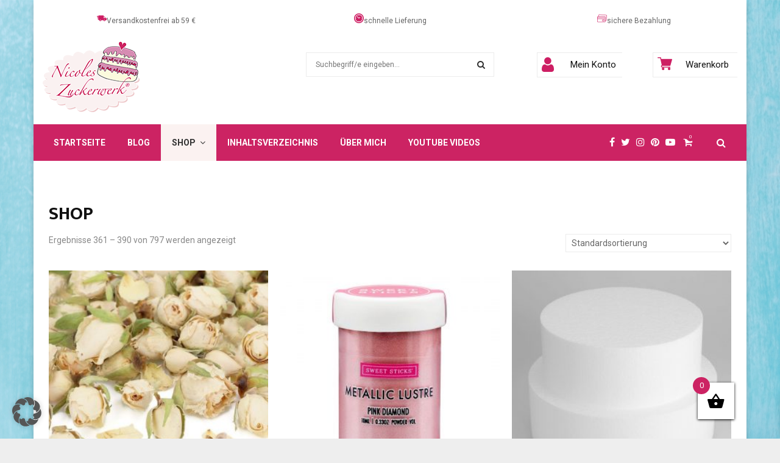

--- FILE ---
content_type: text/html; charset=UTF-8
request_url: https://nicoleszuckerwerk.de/shop/page/13/
body_size: 61576
content:
<!DOCTYPE html>
<html lang="de">
<head>
	<meta charset="UTF-8">
		<meta name="viewport" content="width=device-width, initial-scale=1">
		<link rel="profile" href="https://gmpg.org/xfn/11">
	<meta name='robots' content='index, follow, max-image-preview:large, max-snippet:-1, max-video-preview:-1' />

	<!-- This site is optimized with the Yoast SEO plugin v26.7 - https://yoast.com/wordpress/plugins/seo/ -->
	<title>Nicoles Zuckerwerk Shop | Alles was man für tolle Torten braucht</title>
	<meta name="description" content="Im Shop von Nicoles Zuckerwerk erwarten Euche viele Artikel von Massa Ticino, Tasty Me, Wilton, Zuckerstreuselbox zum selber befüllen und ..." />
	<link rel="canonical" href="https://nicoleszuckerwerk.de/shop/page/13/" />
	<link rel="prev" href="https://nicoleszuckerwerk.de/shop/page/12/" />
	<link rel="next" href="https://nicoleszuckerwerk.de/shop/page/14/" />
	<meta property="og:locale" content="de_DE" />
	<meta property="og:type" content="article" />
	<meta property="og:title" content="Nicoles Zuckerwerk Shop | Alles was man für tolle Torten braucht" />
	<meta property="og:description" content="Im Shop von Nicoles Zuckerwerk erwarten Euche viele Artikel von Massa Ticino, Tasty Me, Wilton, Zuckerstreuselbox zum selber befüllen und ..." />
	<meta property="og:url" content="https://nicoleszuckerwerk.de/shop/" />
	<meta property="og:site_name" content="Nicoles Zuckerwerk" />
	<meta property="article:publisher" content="https://www.facebook.com/NicolesZuckerwerk/" />
	<meta property="article:modified_time" content="2024-06-09T18:37:28+00:00" />
	<meta name="twitter:card" content="summary_large_image" />
	<meta name="twitter:site" content="@zuckerwerkNews" />
	<meta name="twitter:label1" content="Geschätzte Lesezeit" />
	<meta name="twitter:data1" content="4 Minuten" />
	<script type="application/ld+json" class="yoast-schema-graph">{"@context":"https://schema.org","@graph":[{"@type":"WebPage","@id":"https://nicoleszuckerwerk.de/shop/","url":"https://nicoleszuckerwerk.de/shop/","name":"Nicoles Zuckerwerk Shop | Alles was man für tolle Torten braucht","isPartOf":{"@id":"https://nicoleszuckerwerk.de/#website"},"primaryImageOfPage":{"@id":"https://nicoleszuckerwerk.de/shop/#primaryimage"},"image":{"@id":"https://nicoleszuckerwerk.de/shop/#primaryimage"},"thumbnailUrl":"https://nicoleszuckerwerk.de/wp-content/uploads/2023/02/Kopie-von-Flexi-44.jpg","datePublished":"2016-03-06T10:50:12+00:00","dateModified":"2024-06-09T18:37:28+00:00","description":"Im Shop von Nicoles Zuckerwerk erwarten Euche viele Artikel von Massa Ticino, Tasty Me, Wilton, Zuckerstreuselbox zum selber befüllen und ...","inLanguage":"de","potentialAction":[{"@type":"ReadAction","target":["https://nicoleszuckerwerk.de/shop/"]}]},{"@type":"ImageObject","inLanguage":"de","@id":"https://nicoleszuckerwerk.de/shop/#primaryimage","url":"https://nicoleszuckerwerk.de/wp-content/uploads/2023/02/Kopie-von-Flexi-44.jpg","contentUrl":"https://nicoleszuckerwerk.de/wp-content/uploads/2023/02/Kopie-von-Flexi-44.jpg","width":1080,"height":1080},{"@type":"WebSite","@id":"https://nicoleszuckerwerk.de/#website","url":"https://nicoleszuckerwerk.de/","name":"Nicoles Zuckerwerk","description":"","publisher":{"@id":"https://nicoleszuckerwerk.de/#organization"},"potentialAction":[{"@type":"SearchAction","target":{"@type":"EntryPoint","urlTemplate":"https://nicoleszuckerwerk.de/?s={search_term_string}"},"query-input":{"@type":"PropertyValueSpecification","valueRequired":true,"valueName":"search_term_string"}}],"inLanguage":"de"},{"@type":"Organization","@id":"https://nicoleszuckerwerk.de/#organization","name":"Nicoles Zuckerwerk","url":"https://nicoleszuckerwerk.de/","logo":{"@type":"ImageObject","inLanguage":"de","@id":"https://nicoleszuckerwerk.de/#/schema/logo/image/","url":"https://nicoleszuckerwerk.de/wp-content/uploads/2016/06/LogoKuchen-kompakt04.gif","contentUrl":"https://nicoleszuckerwerk.de/wp-content/uploads/2016/06/LogoKuchen-kompakt04.gif","width":921,"height":666,"caption":"Nicoles Zuckerwerk"},"image":{"@id":"https://nicoleszuckerwerk.de/#/schema/logo/image/"},"sameAs":["https://www.facebook.com/NicolesZuckerwerk/","https://x.com/zuckerwerkNews","https://www.instagram.com/nicoleszuckerwerk","https://www.pinterest.com/nicoleszucker","https://www.youtube.com/user/nicoleszuckerwerk"]}]}</script>
	<!-- / Yoast SEO plugin. -->


<link rel='dns-prefetch' href='//capi-automation.s3.us-east-2.amazonaws.com' />
<link data-borlabs-cookie-style-blocker-id="google-fonts" rel='dns-prefetch' data-borlabs-cookie-style-blocker-href='//fonts.googleapis.com' />
<link rel="alternate" type="application/rss+xml" title="Nicoles Zuckerwerk &raquo; Feed" href="https://nicoleszuckerwerk.de/feed/" />
<link rel="alternate" type="application/rss+xml" title="Nicoles Zuckerwerk &raquo; Kommentar-Feed" href="https://nicoleszuckerwerk.de/comments/feed/" />
<link rel="alternate" type="application/rss+xml" title="Nicoles Zuckerwerk &raquo; Produkte-Feed" href="https://nicoleszuckerwerk.de/shop/feed/" />
<script>(()=>{"use strict";const e=[400,500,600,700,800,900],t=e=>`wprm-min-${e}`,n=e=>`wprm-max-${e}`,s=new Set,o="ResizeObserver"in window,r=o?new ResizeObserver((e=>{for(const t of e)c(t.target)})):null,i=.5/(window.devicePixelRatio||1);function c(s){const o=s.getBoundingClientRect().width||0;for(let r=0;r<e.length;r++){const c=e[r],a=o<=c+i;o>c+i?s.classList.add(t(c)):s.classList.remove(t(c)),a?s.classList.add(n(c)):s.classList.remove(n(c))}}function a(e){s.has(e)||(s.add(e),r&&r.observe(e),c(e))}!function(e=document){e.querySelectorAll(".wprm-recipe").forEach(a)}();if(new MutationObserver((e=>{for(const t of e)for(const e of t.addedNodes)e instanceof Element&&(e.matches?.(".wprm-recipe")&&a(e),e.querySelectorAll?.(".wprm-recipe").forEach(a))})).observe(document.documentElement,{childList:!0,subtree:!0}),!o){let e=0;addEventListener("resize",(()=>{e&&cancelAnimationFrame(e),e=requestAnimationFrame((()=>s.forEach(c)))}),{passive:!0})}})();</script><style id='wp-img-auto-sizes-contain-inline-css' type='text/css'>
img:is([sizes=auto i],[sizes^="auto," i]){contain-intrinsic-size:3000px 1500px}
/*# sourceURL=wp-img-auto-sizes-contain-inline-css */
</style>
<link rel='stylesheet' id='wprm-public-css' href='https://nicoleszuckerwerk.de/wp-content/plugins/wp-recipe-maker/dist/public-modern.css?ver=10.2.4' type='text/css' media='all' />
<style id='wp-block-library-inline-css' type='text/css'>
:root{--wp-block-synced-color:#7a00df;--wp-block-synced-color--rgb:122,0,223;--wp-bound-block-color:var(--wp-block-synced-color);--wp-editor-canvas-background:#ddd;--wp-admin-theme-color:#007cba;--wp-admin-theme-color--rgb:0,124,186;--wp-admin-theme-color-darker-10:#006ba1;--wp-admin-theme-color-darker-10--rgb:0,107,160.5;--wp-admin-theme-color-darker-20:#005a87;--wp-admin-theme-color-darker-20--rgb:0,90,135;--wp-admin-border-width-focus:2px}@media (min-resolution:192dpi){:root{--wp-admin-border-width-focus:1.5px}}.wp-element-button{cursor:pointer}:root .has-very-light-gray-background-color{background-color:#eee}:root .has-very-dark-gray-background-color{background-color:#313131}:root .has-very-light-gray-color{color:#eee}:root .has-very-dark-gray-color{color:#313131}:root .has-vivid-green-cyan-to-vivid-cyan-blue-gradient-background{background:linear-gradient(135deg,#00d084,#0693e3)}:root .has-purple-crush-gradient-background{background:linear-gradient(135deg,#34e2e4,#4721fb 50%,#ab1dfe)}:root .has-hazy-dawn-gradient-background{background:linear-gradient(135deg,#faaca8,#dad0ec)}:root .has-subdued-olive-gradient-background{background:linear-gradient(135deg,#fafae1,#67a671)}:root .has-atomic-cream-gradient-background{background:linear-gradient(135deg,#fdd79a,#004a59)}:root .has-nightshade-gradient-background{background:linear-gradient(135deg,#330968,#31cdcf)}:root .has-midnight-gradient-background{background:linear-gradient(135deg,#020381,#2874fc)}:root{--wp--preset--font-size--normal:16px;--wp--preset--font-size--huge:42px}.has-regular-font-size{font-size:1em}.has-larger-font-size{font-size:2.625em}.has-normal-font-size{font-size:var(--wp--preset--font-size--normal)}.has-huge-font-size{font-size:var(--wp--preset--font-size--huge)}.has-text-align-center{text-align:center}.has-text-align-left{text-align:left}.has-text-align-right{text-align:right}.has-fit-text{white-space:nowrap!important}#end-resizable-editor-section{display:none}.aligncenter{clear:both}.items-justified-left{justify-content:flex-start}.items-justified-center{justify-content:center}.items-justified-right{justify-content:flex-end}.items-justified-space-between{justify-content:space-between}.screen-reader-text{border:0;clip-path:inset(50%);height:1px;margin:-1px;overflow:hidden;padding:0;position:absolute;width:1px;word-wrap:normal!important}.screen-reader-text:focus{background-color:#ddd;clip-path:none;color:#444;display:block;font-size:1em;height:auto;left:5px;line-height:normal;padding:15px 23px 14px;text-decoration:none;top:5px;width:auto;z-index:100000}html :where(.has-border-color){border-style:solid}html :where([style*=border-top-color]){border-top-style:solid}html :where([style*=border-right-color]){border-right-style:solid}html :where([style*=border-bottom-color]){border-bottom-style:solid}html :where([style*=border-left-color]){border-left-style:solid}html :where([style*=border-width]){border-style:solid}html :where([style*=border-top-width]){border-top-style:solid}html :where([style*=border-right-width]){border-right-style:solid}html :where([style*=border-bottom-width]){border-bottom-style:solid}html :where([style*=border-left-width]){border-left-style:solid}html :where(img[class*=wp-image-]){height:auto;max-width:100%}:where(figure){margin:0 0 1em}html :where(.is-position-sticky){--wp-admin--admin-bar--position-offset:var(--wp-admin--admin-bar--height,0px)}@media screen and (max-width:600px){html :where(.is-position-sticky){--wp-admin--admin-bar--position-offset:0px}}

/*# sourceURL=wp-block-library-inline-css */
</style><link rel='stylesheet' id='wc-blocks-style-css' href='https://nicoleszuckerwerk.de/wp-content/plugins/woocommerce/assets/client/blocks/wc-blocks.css?ver=wc-10.4.3' type='text/css' media='all' />
<style id='global-styles-inline-css' type='text/css'>
:root{--wp--preset--aspect-ratio--square: 1;--wp--preset--aspect-ratio--4-3: 4/3;--wp--preset--aspect-ratio--3-4: 3/4;--wp--preset--aspect-ratio--3-2: 3/2;--wp--preset--aspect-ratio--2-3: 2/3;--wp--preset--aspect-ratio--16-9: 16/9;--wp--preset--aspect-ratio--9-16: 9/16;--wp--preset--color--black: #000000;--wp--preset--color--cyan-bluish-gray: #abb8c3;--wp--preset--color--white: #ffffff;--wp--preset--color--pale-pink: #f78da7;--wp--preset--color--vivid-red: #cf2e2e;--wp--preset--color--luminous-vivid-orange: #ff6900;--wp--preset--color--luminous-vivid-amber: #fcb900;--wp--preset--color--light-green-cyan: #7bdcb5;--wp--preset--color--vivid-green-cyan: #00d084;--wp--preset--color--pale-cyan-blue: #8ed1fc;--wp--preset--color--vivid-cyan-blue: #0693e3;--wp--preset--color--vivid-purple: #9b51e0;--wp--preset--gradient--vivid-cyan-blue-to-vivid-purple: linear-gradient(135deg,rgb(6,147,227) 0%,rgb(155,81,224) 100%);--wp--preset--gradient--light-green-cyan-to-vivid-green-cyan: linear-gradient(135deg,rgb(122,220,180) 0%,rgb(0,208,130) 100%);--wp--preset--gradient--luminous-vivid-amber-to-luminous-vivid-orange: linear-gradient(135deg,rgb(252,185,0) 0%,rgb(255,105,0) 100%);--wp--preset--gradient--luminous-vivid-orange-to-vivid-red: linear-gradient(135deg,rgb(255,105,0) 0%,rgb(207,46,46) 100%);--wp--preset--gradient--very-light-gray-to-cyan-bluish-gray: linear-gradient(135deg,rgb(238,238,238) 0%,rgb(169,184,195) 100%);--wp--preset--gradient--cool-to-warm-spectrum: linear-gradient(135deg,rgb(74,234,220) 0%,rgb(151,120,209) 20%,rgb(207,42,186) 40%,rgb(238,44,130) 60%,rgb(251,105,98) 80%,rgb(254,248,76) 100%);--wp--preset--gradient--blush-light-purple: linear-gradient(135deg,rgb(255,206,236) 0%,rgb(152,150,240) 100%);--wp--preset--gradient--blush-bordeaux: linear-gradient(135deg,rgb(254,205,165) 0%,rgb(254,45,45) 50%,rgb(107,0,62) 100%);--wp--preset--gradient--luminous-dusk: linear-gradient(135deg,rgb(255,203,112) 0%,rgb(199,81,192) 50%,rgb(65,88,208) 100%);--wp--preset--gradient--pale-ocean: linear-gradient(135deg,rgb(255,245,203) 0%,rgb(182,227,212) 50%,rgb(51,167,181) 100%);--wp--preset--gradient--electric-grass: linear-gradient(135deg,rgb(202,248,128) 0%,rgb(113,206,126) 100%);--wp--preset--gradient--midnight: linear-gradient(135deg,rgb(2,3,129) 0%,rgb(40,116,252) 100%);--wp--preset--font-size--small: 14px;--wp--preset--font-size--medium: 20px;--wp--preset--font-size--large: 32px;--wp--preset--font-size--x-large: 42px;--wp--preset--font-size--normal: 16px;--wp--preset--font-size--huge: 42px;--wp--preset--spacing--20: 0.44rem;--wp--preset--spacing--30: 0.67rem;--wp--preset--spacing--40: 1rem;--wp--preset--spacing--50: 1.5rem;--wp--preset--spacing--60: 2.25rem;--wp--preset--spacing--70: 3.38rem;--wp--preset--spacing--80: 5.06rem;--wp--preset--shadow--natural: 6px 6px 9px rgba(0, 0, 0, 0.2);--wp--preset--shadow--deep: 12px 12px 50px rgba(0, 0, 0, 0.4);--wp--preset--shadow--sharp: 6px 6px 0px rgba(0, 0, 0, 0.2);--wp--preset--shadow--outlined: 6px 6px 0px -3px rgb(255, 255, 255), 6px 6px rgb(0, 0, 0);--wp--preset--shadow--crisp: 6px 6px 0px rgb(0, 0, 0);}:where(.is-layout-flex){gap: 0.5em;}:where(.is-layout-grid){gap: 0.5em;}body .is-layout-flex{display: flex;}.is-layout-flex{flex-wrap: wrap;align-items: center;}.is-layout-flex > :is(*, div){margin: 0;}body .is-layout-grid{display: grid;}.is-layout-grid > :is(*, div){margin: 0;}:where(.wp-block-columns.is-layout-flex){gap: 2em;}:where(.wp-block-columns.is-layout-grid){gap: 2em;}:where(.wp-block-post-template.is-layout-flex){gap: 1.25em;}:where(.wp-block-post-template.is-layout-grid){gap: 1.25em;}.has-black-color{color: var(--wp--preset--color--black) !important;}.has-cyan-bluish-gray-color{color: var(--wp--preset--color--cyan-bluish-gray) !important;}.has-white-color{color: var(--wp--preset--color--white) !important;}.has-pale-pink-color{color: var(--wp--preset--color--pale-pink) !important;}.has-vivid-red-color{color: var(--wp--preset--color--vivid-red) !important;}.has-luminous-vivid-orange-color{color: var(--wp--preset--color--luminous-vivid-orange) !important;}.has-luminous-vivid-amber-color{color: var(--wp--preset--color--luminous-vivid-amber) !important;}.has-light-green-cyan-color{color: var(--wp--preset--color--light-green-cyan) !important;}.has-vivid-green-cyan-color{color: var(--wp--preset--color--vivid-green-cyan) !important;}.has-pale-cyan-blue-color{color: var(--wp--preset--color--pale-cyan-blue) !important;}.has-vivid-cyan-blue-color{color: var(--wp--preset--color--vivid-cyan-blue) !important;}.has-vivid-purple-color{color: var(--wp--preset--color--vivid-purple) !important;}.has-black-background-color{background-color: var(--wp--preset--color--black) !important;}.has-cyan-bluish-gray-background-color{background-color: var(--wp--preset--color--cyan-bluish-gray) !important;}.has-white-background-color{background-color: var(--wp--preset--color--white) !important;}.has-pale-pink-background-color{background-color: var(--wp--preset--color--pale-pink) !important;}.has-vivid-red-background-color{background-color: var(--wp--preset--color--vivid-red) !important;}.has-luminous-vivid-orange-background-color{background-color: var(--wp--preset--color--luminous-vivid-orange) !important;}.has-luminous-vivid-amber-background-color{background-color: var(--wp--preset--color--luminous-vivid-amber) !important;}.has-light-green-cyan-background-color{background-color: var(--wp--preset--color--light-green-cyan) !important;}.has-vivid-green-cyan-background-color{background-color: var(--wp--preset--color--vivid-green-cyan) !important;}.has-pale-cyan-blue-background-color{background-color: var(--wp--preset--color--pale-cyan-blue) !important;}.has-vivid-cyan-blue-background-color{background-color: var(--wp--preset--color--vivid-cyan-blue) !important;}.has-vivid-purple-background-color{background-color: var(--wp--preset--color--vivid-purple) !important;}.has-black-border-color{border-color: var(--wp--preset--color--black) !important;}.has-cyan-bluish-gray-border-color{border-color: var(--wp--preset--color--cyan-bluish-gray) !important;}.has-white-border-color{border-color: var(--wp--preset--color--white) !important;}.has-pale-pink-border-color{border-color: var(--wp--preset--color--pale-pink) !important;}.has-vivid-red-border-color{border-color: var(--wp--preset--color--vivid-red) !important;}.has-luminous-vivid-orange-border-color{border-color: var(--wp--preset--color--luminous-vivid-orange) !important;}.has-luminous-vivid-amber-border-color{border-color: var(--wp--preset--color--luminous-vivid-amber) !important;}.has-light-green-cyan-border-color{border-color: var(--wp--preset--color--light-green-cyan) !important;}.has-vivid-green-cyan-border-color{border-color: var(--wp--preset--color--vivid-green-cyan) !important;}.has-pale-cyan-blue-border-color{border-color: var(--wp--preset--color--pale-cyan-blue) !important;}.has-vivid-cyan-blue-border-color{border-color: var(--wp--preset--color--vivid-cyan-blue) !important;}.has-vivid-purple-border-color{border-color: var(--wp--preset--color--vivid-purple) !important;}.has-vivid-cyan-blue-to-vivid-purple-gradient-background{background: var(--wp--preset--gradient--vivid-cyan-blue-to-vivid-purple) !important;}.has-light-green-cyan-to-vivid-green-cyan-gradient-background{background: var(--wp--preset--gradient--light-green-cyan-to-vivid-green-cyan) !important;}.has-luminous-vivid-amber-to-luminous-vivid-orange-gradient-background{background: var(--wp--preset--gradient--luminous-vivid-amber-to-luminous-vivid-orange) !important;}.has-luminous-vivid-orange-to-vivid-red-gradient-background{background: var(--wp--preset--gradient--luminous-vivid-orange-to-vivid-red) !important;}.has-very-light-gray-to-cyan-bluish-gray-gradient-background{background: var(--wp--preset--gradient--very-light-gray-to-cyan-bluish-gray) !important;}.has-cool-to-warm-spectrum-gradient-background{background: var(--wp--preset--gradient--cool-to-warm-spectrum) !important;}.has-blush-light-purple-gradient-background{background: var(--wp--preset--gradient--blush-light-purple) !important;}.has-blush-bordeaux-gradient-background{background: var(--wp--preset--gradient--blush-bordeaux) !important;}.has-luminous-dusk-gradient-background{background: var(--wp--preset--gradient--luminous-dusk) !important;}.has-pale-ocean-gradient-background{background: var(--wp--preset--gradient--pale-ocean) !important;}.has-electric-grass-gradient-background{background: var(--wp--preset--gradient--electric-grass) !important;}.has-midnight-gradient-background{background: var(--wp--preset--gradient--midnight) !important;}.has-small-font-size{font-size: var(--wp--preset--font-size--small) !important;}.has-medium-font-size{font-size: var(--wp--preset--font-size--medium) !important;}.has-large-font-size{font-size: var(--wp--preset--font-size--large) !important;}.has-x-large-font-size{font-size: var(--wp--preset--font-size--x-large) !important;}
/*# sourceURL=global-styles-inline-css */
</style>

<style id='classic-theme-styles-inline-css' type='text/css'>
/*! This file is auto-generated */
.wp-block-button__link{color:#fff;background-color:#32373c;border-radius:9999px;box-shadow:none;text-decoration:none;padding:calc(.667em + 2px) calc(1.333em + 2px);font-size:1.125em}.wp-block-file__button{background:#32373c;color:#fff;text-decoration:none}
/*# sourceURL=/wp-includes/css/classic-themes.min.css */
</style>
<link rel='stylesheet' id='h5ap-public-css' href='https://nicoleszuckerwerk.de/wp-content/plugins/html5-audio-player/assets/css/style.css?ver=2.5.3' type='text/css' media='all' />
<link rel='stylesheet' id='pencisc-css' href='https://nicoleszuckerwerk.de/wp-content/plugins/penci-framework/assets/css/single-shortcode.css?ver=6.9' type='text/css' media='all' />
<link rel='stylesheet' id='woocommerce-layout-css' href='https://nicoleszuckerwerk.de/wp-content/plugins/woocommerce/assets/css/woocommerce-layout.css?ver=10.4.3' type='text/css' media='all' />
<link rel='stylesheet' id='woocommerce-smallscreen-css' href='https://nicoleszuckerwerk.de/wp-content/plugins/woocommerce/assets/css/woocommerce-smallscreen.css?ver=10.4.3' type='text/css' media='only screen and (max-width: 768px)' />
<link rel='stylesheet' id='woocommerce-general-css' href='https://nicoleszuckerwerk.de/wp-content/plugins/woocommerce/assets/css/woocommerce.css?ver=10.4.3' type='text/css' media='all' />
<style id='woocommerce-inline-inline-css' type='text/css'>
.woocommerce form .form-row .required { visibility: visible; }
/*# sourceURL=woocommerce-inline-inline-css */
</style>
<link rel='stylesheet' id='gateway-css' href='https://nicoleszuckerwerk.de/wp-content/plugins/woocommerce-paypal-payments/modules/ppcp-button/assets/css/gateway.css?ver=3.3.2' type='text/css' media='all' />
<link rel='stylesheet' id='dgwt-wcas-style-css' href='https://nicoleszuckerwerk.de/wp-content/plugins/ajax-search-for-woocommerce/assets/css/style.min.css?ver=1.32.2' type='text/css' media='all' />
<link rel='stylesheet' id='xoo-wsc-fonts-css' href='https://nicoleszuckerwerk.de/wp-content/plugins/side-cart-woocommerce/assets/css/xoo-wsc-fonts.css?ver=2.7.2' type='text/css' media='all' />
<link rel='stylesheet' id='xoo-wsc-style-css' href='https://nicoleszuckerwerk.de/wp-content/plugins/side-cart-woocommerce/assets/css/xoo-wsc-style.css?ver=2.7.2' type='text/css' media='all' />
<style id='xoo-wsc-style-inline-css' type='text/css'>




.xoo-wsc-ft-buttons-cont a.xoo-wsc-ft-btn, .xoo-wsc-container .xoo-wsc-btn {
	background-color: #46c7ea;
	color: #ffffff;
	border: 0px solid #ffffff;
	padding: 10px 20px;
}

.xoo-wsc-ft-buttons-cont a.xoo-wsc-ft-btn:hover, .xoo-wsc-container .xoo-wsc-btn:hover {
	background-color: #ffffff;
	color: #000000;
	border: 2px solid #000000;
}

 

.xoo-wsc-footer{
	background-color: #cc2363;
	color: #ffffff;
	padding: 10px 20px;
	box-shadow: 0 -5px 10px #0000001a;
}

.xoo-wsc-footer, .xoo-wsc-footer a, .xoo-wsc-footer .amount{
	font-size: 18px;
}

.xoo-wsc-btn .amount{
	color: #ffffff}

.xoo-wsc-btn:hover .amount{
	color: #000000;
}

.xoo-wsc-ft-buttons-cont{
	grid-template-columns: auto;
}

.xoo-wsc-basket{
	bottom: 22px;
	right: 65px;
	background-color: #ffffff;
	color: #cc2363;
	box-shadow: 0 1px 4px 0;
	border-radius: 50%;
	display: flex;
	width: 60px;
	height: 60px;
}


.xoo-wsc-bki{
	font-size: 30px}

.xoo-wsc-items-count{
	top: -9px;
	left: -8px;
}

.xoo-wsc-items-count, .xoo-wsch-items-count{
	background-color: #cc2363;
	color: #ffffff;
}

.xoo-wsc-container, .xoo-wsc-slider{
	max-width: 320px;
	right: -320px;
	top: 0;bottom: 0;
	bottom: 0;
	font-family: }


.xoo-wsc-cart-active .xoo-wsc-container, .xoo-wsc-slider-active .xoo-wsc-slider{
	right: 0;
}


.xoo-wsc-cart-active .xoo-wsc-basket{
	right: 320px;
}

.xoo-wsc-slider{
	right: -320px;
}

span.xoo-wsch-close {
    font-size: 16px;
}

	.xoo-wsch-top{
		justify-content: center;
	}
	span.xoo-wsch-close {
	    right: 10px;
	}

.xoo-wsch-text{
	font-size: 20px;
}

.xoo-wsc-header{
	color: #000000;
	background-color: #ffffff;
	border-bottom: 2px solid #eee;
	padding: 15px 15px;
}


.xoo-wsc-body{
	background-color: #ffffff;
}

.xoo-wsc-products:not(.xoo-wsc-pattern-card), .xoo-wsc-products:not(.xoo-wsc-pattern-card) span.amount, .xoo-wsc-products:not(.xoo-wsc-pattern-card) a{
	font-size: 16px;
	color: #000000;
}

.xoo-wsc-products:not(.xoo-wsc-pattern-card) .xoo-wsc-product{
	padding: 20px 15px;
	margin: 0;
	border-radius: 0px;
	box-shadow: 0 0;
	background-color: transparent;
}

.xoo-wsc-sum-col{
	justify-content: center;
}


/** Shortcode **/
.xoo-wsc-sc-count{
	background-color: #000000;
	color: #ffffff;
}

.xoo-wsc-sc-bki{
	font-size: 28px;
	color: #000000;
}
.xoo-wsc-sc-cont{
	color: #000000;
}


.xoo-wsc-product dl.variation {
	display: block;
}


.xoo-wsc-product-cont{
	padding: 10px 10px;
}

.xoo-wsc-products:not(.xoo-wsc-pattern-card) .xoo-wsc-img-col{
	width: 30%;
}

.xoo-wsc-pattern-card .xoo-wsc-img-col img{
	max-width: 100%;
	height: auto;
}

.xoo-wsc-products:not(.xoo-wsc-pattern-card) .xoo-wsc-sum-col{
	width: 70%;
}

.xoo-wsc-pattern-card .xoo-wsc-product-cont{
	width: 50% 
}

@media only screen and (max-width: 600px) {
	.xoo-wsc-pattern-card .xoo-wsc-product-cont  {
		width: 50%;
	}
}


.xoo-wsc-pattern-card .xoo-wsc-product{
	border: 0;
	box-shadow: 0px 10px 15px -12px #0000001a;
}


.xoo-wsc-sm-front{
	background-color: #eee;
}
.xoo-wsc-pattern-card, .xoo-wsc-sm-front{
	border-bottom-left-radius: 5px;
	border-bottom-right-radius: 5px;
}
.xoo-wsc-pattern-card, .xoo-wsc-img-col img, .xoo-wsc-img-col, .xoo-wsc-sm-back-cont{
	border-top-left-radius: 5px;
	border-top-right-radius: 5px;
}
.xoo-wsc-sm-back{
	background-color: #fff;
}
.xoo-wsc-pattern-card, .xoo-wsc-pattern-card a, .xoo-wsc-pattern-card .amount{
	font-size: 16px;
}

.xoo-wsc-sm-front, .xoo-wsc-sm-front a, .xoo-wsc-sm-front .amount{
	color: #000;
}

.xoo-wsc-sm-back, .xoo-wsc-sm-back a, .xoo-wsc-sm-back .amount{
	color: #000;
}


.magictime {
    animation-duration: 0.5s;
}



span.xoo-wsch-items-count{
	height: 20px;
	line-height: 20px;
	width: 20px;
}

span.xoo-wsch-icon{
	font-size: 30px
}

.xoo-wsc-smr-del{
	font-size: 16px
}
/*# sourceURL=xoo-wsc-style-inline-css */
</style>
<link rel='stylesheet' id='parent-style-css' href='https://nicoleszuckerwerk.de/wp-content/themes/pennews/style.css?ver=6.9' type='text/css' media='all' />
<link rel='stylesheet' id='penci-style-child-css' href='https://nicoleszuckerwerk.de/wp-content/themes/pennews-child/style.css?ver=1.0.0' type='text/css' media='all' />
<link rel='stylesheet' id='penci-font-awesome-css' href='https://nicoleszuckerwerk.de/wp-content/themes/pennews/css/font-awesome.min.css?ver=4.5.2' type='text/css' media='all' />
<link data-borlabs-cookie-style-blocker-id="google-fonts" rel='stylesheet' id='penci-fonts-css' data-borlabs-cookie-style-blocker-href='//fonts.googleapis.com/css?family=Roboto%3A300%2C300italic%2C400%2C400italic%2C500%2C500italic%2C700%2C700italic%2C800%2C800italic%7CMukta+Vaani%3A300%2C300italic%2C400%2C400italic%2C500%2C500italic%2C700%2C700italic%2C800%2C800italic%7COswald%3A300%2C300italic%2C400%2C400italic%2C500%2C500italic%2C700%2C700italic%2C800%2C800italic%7CTeko%3A300%2C300italic%2C400%2C400italic%2C500%2C500italic%2C700%2C700italic%2C800%2C800italic%3A300%2C300italic%2C400%2C400italic%2C500%2C500italic%2C700%2C700italic%2C800%2C800italic%26subset%3Dcyrillic%2Ccyrillic-ext%2Cgreek%2Cgreek-ext%2Clatin-ext' type='text/css' media='all' />
<link rel='stylesheet' id='penci-woocommerce-css' href='https://nicoleszuckerwerk.de/wp-content/themes/pennews/css/woocommerce.css?ver=6.7.4' type='text/css' media='all' />
<link rel='stylesheet' id='penci-style-css' href='https://nicoleszuckerwerk.de/wp-content/themes/pennews-child/style.css?ver=6.7.4' type='text/css' media='all' />
<style id='penci-style-inline-css' type='text/css'>
.penci-block-vc.style-title-13:not(.footer-widget).style-title-center .penci-block-heading {border-right: 10px solid transparent; border-left: 10px solid transparent; }.site-branding h1, .site-branding h2 {margin: 0;}.penci-schema-markup { display: none !important; }.penci-entry-media .twitter-video { max-width: none !important; margin: 0 !important; }.penci-entry-media .fb-video { margin-bottom: 0; }.penci-entry-media .post-format-meta > iframe { vertical-align: top; }.penci-single-style-6 .penci-entry-media-top.penci-video-format-dailymotion:after, .penci-single-style-6 .penci-entry-media-top.penci-video-format-facebook:after, .penci-single-style-6 .penci-entry-media-top.penci-video-format-vimeo:after, .penci-single-style-6 .penci-entry-media-top.penci-video-format-twitter:after, .penci-single-style-7 .penci-entry-media-top.penci-video-format-dailymotion:after, .penci-single-style-7 .penci-entry-media-top.penci-video-format-facebook:after, .penci-single-style-7 .penci-entry-media-top.penci-video-format-vimeo:after, .penci-single-style-7 .penci-entry-media-top.penci-video-format-twitter:after { content: none; } .penci-single-style-5 .penci-entry-media.penci-video-format-dailymotion:after, .penci-single-style-5 .penci-entry-media.penci-video-format-facebook:after, .penci-single-style-5 .penci-entry-media.penci-video-format-vimeo:after, .penci-single-style-5 .penci-entry-media.penci-video-format-twitter:after { content: none; }@media screen and (max-width: 960px) { .penci-insta-thumb ul.thumbnails.penci_col_5 li, .penci-insta-thumb ul.thumbnails.penci_col_6 li { width: 33.33% !important; } .penci-insta-thumb ul.thumbnails.penci_col_7 li, .penci-insta-thumb ul.thumbnails.penci_col_8 li, .penci-insta-thumb ul.thumbnails.penci_col_9 li, .penci-insta-thumb ul.thumbnails.penci_col_10 li { width: 25% !important; } }.site-header.header--s12 .penci-menu-toggle-wapper,.site-header.header--s12 .header__social-search { flex: 1; }.site-header.header--s5 .site-branding {  padding-right: 0;margin-right: 40px; }.penci-block_37 .penci_post-meta { padding-top: 8px; }.penci-block_37 .penci-post-excerpt + .penci_post-meta { padding-top: 0; }.penci-hide-text-votes { display: none; }.penci-usewr-review {  border-top: 1px solid #ececec; }.penci-review-score {top: 5px; position: relative; }.penci-social-counter.penci-social-counter--style-3 .penci-social__empty a, .penci-social-counter.penci-social-counter--style-4 .penci-social__empty a, .penci-social-counter.penci-social-counter--style-5 .penci-social__empty a, .penci-social-counter.penci-social-counter--style-6 .penci-social__empty a { display: flex; justify-content: center; align-items: center; }.penci-block-error { padding: 0 20px 20px; }@media screen and (min-width: 1240px){ .penci_dis_padding_bw .penci-content-main.penci-col-4:nth-child(3n+2) { padding-right: 15px; padding-left: 15px; }}.bos_searchbox_widget_class.penci-vc-column-1 #flexi_searchbox #b_searchboxInc .b_submitButton_wrapper{ padding-top: 10px; padding-bottom: 10px; }.mfp-image-holder .mfp-close, .mfp-iframe-holder .mfp-close { background: transparent; border-color: transparent; }@media (max-width: 768px) {.penci-sb2_con_sb1, .penci-sb2_sb1_con, .penci-sb1_con_sb2, .penci-sb1_sb2_con, .penci-con_sb1_sb2 { flex-direction: column; display: flex; }.penci-sb2_con_sb1 > .widget-area-2, .penci-sb2_sb1_con > .widget-area-2, .penci-sb1_con_sb2 > .widget-area-1, .penci-sb1_sb2_con > .widget-area-1, .penci-con_sb1_sb2 > .penci-wide-content { order: 1 !important;margin-top: 0; }.penci-sb2_con_sb1 > .penci-wide-content, .penci-sb2_sb1_con > .widget-area-1, .penci-sb1_con_sb2 > .penci-wide-content, .penci-sb1_sb2_con > .widget-area-2, .penci-con_sb1_sb2 > .widget-area-1 { order: 2 !important;margin-top: 20px; }.penci-sb2_con_sb1 > .widget-area-1, .penci-sb2_sb1_con > .penci-wide-content, .penci-sb1_con_sb2 > .widget-area-2, .penci-sb1_sb2_con > .penci-wide-content, .penci-con_sb1_sb2 > .widget-area-2 { order: 3 !important; }}.site-content .widget.penci-block-vc.style-title-1 .penci-block__title:before{ border-top-width: 2px; }.buy-button{ background-color:#cc2363 !important; }.penci-menuhbg-toggle:hover .lines-button:after,.penci-menuhbg-toggle:hover .penci-lines:before,.penci-menuhbg-toggle:hover .penci-lines:after.penci-login-container a,.penci_list_shortcode li:before,.footer__sidebars .penci-block-vc .penci__post-title a:hover,.penci-viewall-results a:hover,.post-entry .penci-portfolio-filter ul li.active a, .penci-portfolio-filter ul li.active a,.penci-ajax-search-results-wrapper .penci__post-title a:hover{ color: #cc2363; }.penci-tweets-widget-content .icon-tweets,.penci-tweets-widget-content .tweet-intents a,.penci-tweets-widget-content .tweet-intents span:after,.woocommerce .star-rating span,.woocommerce .comment-form p.stars a:hover,.woocommerce div.product .woocommerce-tabs ul.tabs li a:hover,.penci-subcat-list .flexMenu-viewMore:hover a, .penci-subcat-list .flexMenu-viewMore:focus a,.penci-subcat-list .flexMenu-viewMore .flexMenu-popup .penci-subcat-item a:hover,.penci-owl-carousel-style .owl-dot.active span, .penci-owl-carousel-style .owl-dot:hover span,.penci-owl-carousel-slider .owl-dot.active span,.penci-owl-carousel-slider .owl-dot:hover span{ color: #cc2363; }.penci-owl-carousel-slider .owl-dot.active span,.penci-owl-carousel-slider .owl-dot:hover span{ background-color: #cc2363; }blockquote, q,.penci-post-pagination a:hover,a:hover,.penci-entry-meta a:hover,.penci-portfolio-below_img .inner-item-portfolio .portfolio-desc a:hover h3,.main-navigation.penci_disable_padding_menu > ul:not(.children) > li:hover > a,.main-navigation.penci_disable_padding_menu > ul:not(.children) > li:active > a,.main-navigation.penci_disable_padding_menu > ul:not(.children) > li.current-menu-item > a,.main-navigation.penci_disable_padding_menu > ul:not(.children) > li.current-menu-ancestor > a,.main-navigation.penci_disable_padding_menu > ul:not(.children) > li.current-category-ancestor > a,.site-header.header--s11 .main-navigation.penci_enable_line_menu .menu > li:hover > a,.site-header.header--s11 .main-navigation.penci_enable_line_menu .menu > li:active > a,.site-header.header--s11 .main-navigation.penci_enable_line_menu .menu > li.current-menu-item > a,.main-navigation.penci_disable_padding_menu ul.menu > li > a:hover,.main-navigation ul li:hover > a,.main-navigation ul li:active > a,.main-navigation li.current-menu-item > a,#site-navigation .penci-megamenu .penci-mega-child-categories a.cat-active,#site-navigation .penci-megamenu .penci-content-megamenu .penci-mega-latest-posts .penci-mega-post a:not(.mega-cat-name):hover,.penci-post-pagination h5 a:hover{ color: #cc2363; }.penci-menu-hbg .primary-menu-mobile li a:hover,.penci-menu-hbg .primary-menu-mobile li.toggled-on > a,.penci-menu-hbg .primary-menu-mobile li.toggled-on > .dropdown-toggle,.penci-menu-hbg .primary-menu-mobile li.current-menu-item > a,.penci-menu-hbg .primary-menu-mobile li.current-menu-item > .dropdown-toggle,.mobile-sidebar .primary-menu-mobile li a:hover,.mobile-sidebar .primary-menu-mobile li.toggled-on-first > a,.mobile-sidebar .primary-menu-mobile li.toggled-on > a,.mobile-sidebar .primary-menu-mobile li.toggled-on > .dropdown-toggle,.mobile-sidebar .primary-menu-mobile li.current-menu-item > a,.mobile-sidebar .primary-menu-mobile li.current-menu-item > .dropdown-toggle,.mobile-sidebar #sidebar-nav-logo a,.mobile-sidebar #sidebar-nav-logo a:hover.mobile-sidebar #sidebar-nav-logo:before,.penci-recipe-heading a.penci-recipe-print,.widget a:hover,.widget.widget_recent_entries li a:hover, .widget.widget_recent_comments li a:hover, .widget.widget_meta li a:hover,.penci-topbar a:hover,.penci-topbar ul li:hover,.penci-topbar ul li a:hover,.penci-topbar ul.menu li ul.sub-menu li a:hover,.site-branding a, .site-branding .site-title{ color: #cc2363; }.penci-viewall-results a:hover,.penci-ajax-search-results-wrapper .penci__post-title a:hover,.header__search_dis_bg .search-click:hover,.header__social-media a:hover,.penci-login-container .link-bottom a,.error404 .page-content a,.penci-no-results .search-form .search-submit:hover,.error404 .page-content .search-form .search-submit:hover,.penci_breadcrumbs a:hover, .penci_breadcrumbs a:hover span,.penci-archive .entry-meta a:hover,.penci-caption-above-img .wp-caption a:hover,.penci-author-content .author-social:hover,.entry-content a,.comment-content a,.penci-page-style-5 .penci-active-thumb .penci-entry-meta a:hover,.penci-single-style-5 .penci-active-thumb .penci-entry-meta a:hover{ color: #cc2363; }blockquote:not(.wp-block-quote).style-2:before{ background-color: transparent; }blockquote.style-2:before,blockquote:not(.wp-block-quote),blockquote.style-2 cite, blockquote.style-2 .author,blockquote.style-3 cite, blockquote.style-3 .author,.woocommerce ul.products li.product .price,.woocommerce ul.products li.product .price ins,.woocommerce div.product p.price ins,.woocommerce div.product span.price ins, .woocommerce div.product p.price, .woocommerce div.product span.price,.woocommerce div.product .entry-summary div[itemprop="description"] blockquote:before, .woocommerce div.product .woocommerce-tabs #tab-description blockquote:before,.woocommerce-product-details__short-description blockquote:before,.woocommerce div.product .entry-summary div[itemprop="description"] blockquote cite, .woocommerce div.product .entry-summary div[itemprop="description"] blockquote .author,.woocommerce div.product .woocommerce-tabs #tab-description blockquote cite, .woocommerce div.product .woocommerce-tabs #tab-description blockquote .author,.woocommerce div.product .product_meta > span a:hover,.woocommerce div.product .woocommerce-tabs ul.tabs li.active{ color: #cc2363; }.woocommerce #respond input#submit.alt.disabled:hover,.woocommerce #respond input#submit.alt:disabled:hover,.woocommerce #respond input#submit.alt:disabled[disabled]:hover,.woocommerce a.button.alt.disabled,.woocommerce a.button.alt.disabled:hover,.woocommerce a.button.alt:disabled,.woocommerce a.button.alt:disabled:hover,.woocommerce a.button.alt:disabled[disabled],.woocommerce a.button.alt:disabled[disabled]:hover,.woocommerce button.button.alt.disabled,.woocommerce button.button.alt.disabled:hover,.woocommerce button.button.alt:disabled,.woocommerce button.button.alt:disabled:hover,.woocommerce button.button.alt:disabled[disabled],.woocommerce button.button.alt:disabled[disabled]:hover,.woocommerce input.button.alt.disabled,.woocommerce input.button.alt.disabled:hover,.woocommerce input.button.alt:disabled,.woocommerce input.button.alt:disabled:hover,.woocommerce input.button.alt:disabled[disabled],.woocommerce input.button.alt:disabled[disabled]:hover{ background-color: #cc2363; }.woocommerce ul.cart_list li .amount, .woocommerce ul.product_list_widget li .amount,.woocommerce table.shop_table td.product-name a:hover,.woocommerce-cart .cart-collaterals .cart_totals table td .amount,.woocommerce .woocommerce-info:before,.woocommerce form.checkout table.shop_table .order-total .amount,.post-entry .penci-portfolio-filter ul li a:hover,.post-entry .penci-portfolio-filter ul li.active a,.penci-portfolio-filter ul li a:hover,.penci-portfolio-filter ul li.active a,#bbpress-forums li.bbp-body ul.forum li.bbp-forum-info a:hover,#bbpress-forums li.bbp-body ul.topic li.bbp-topic-title a:hover,#bbpress-forums li.bbp-body ul.forum li.bbp-forum-info .bbp-forum-content a,#bbpress-forums li.bbp-body ul.topic p.bbp-topic-meta a,#bbpress-forums .bbp-breadcrumb a:hover, #bbpress-forums .bbp-breadcrumb .bbp-breadcrumb-current:hover,#bbpress-forums .bbp-forum-freshness a:hover,#bbpress-forums .bbp-topic-freshness a:hover{ color: #cc2363; }.footer__bottom a,.footer__logo a, .footer__logo a:hover,.site-info a,.site-info a:hover,.sub-footer-menu li a:hover,.footer__sidebars a:hover,.penci-block-vc .social-buttons a:hover,.penci-inline-related-posts .penci_post-meta a:hover,.penci__general-meta .penci_post-meta a:hover,.penci-block_video.style-1 .penci_post-meta a:hover,.penci-block_video.style-7 .penci_post-meta a:hover,.penci-block-vc .penci-block__title a:hover,.penci-block-vc.style-title-2 .penci-block__title a:hover,.penci-block-vc.style-title-2:not(.footer-widget) .penci-block__title a:hover,.penci-block-vc.style-title-4 .penci-block__title a:hover,.penci-block-vc.style-title-4:not(.footer-widget) .penci-block__title a:hover,.penci-block-vc .penci-subcat-filter .penci-subcat-item a.active, .penci-block-vc .penci-subcat-filter .penci-subcat-item a:hover ,.penci-block_1 .penci_post-meta a:hover,.penci-inline-related-posts.penci-irp-type-grid .penci__post-title:hover{ color: #cc2363; }.penci-block_10 .penci-posted-on a,.penci-block_10 .penci-block__title a:hover,.penci-block_10 .penci__post-title a:hover,.penci-block_26 .block26_first_item .penci__post-title:hover,.penci-block_30 .penci_post-meta a:hover,.penci-block_33 .block33_big_item .penci_post-meta a:hover,.penci-block_36 .penci-chart-text,.penci-block_video.style-1 .block_video_first_item.penci-title-ab-img .penci_post_content a:hover,.penci-block_video.style-1 .block_video_first_item.penci-title-ab-img .penci_post-meta a:hover,.penci-block_video.style-6 .penci__post-title:hover,.penci-block_video.style-7 .penci__post-title:hover,.penci-owl-featured-area.style-12 .penci-small_items h3 a:hover,.penci-owl-featured-area.style-12 .penci-small_items .penci-slider__meta a:hover ,.penci-owl-featured-area.style-12 .penci-small_items .owl-item.current h3 a,.penci-owl-featured-area.style-13 .penci-small_items h3 a:hover,.penci-owl-featured-area.style-13 .penci-small_items .penci-slider__meta a:hover,.penci-owl-featured-area.style-13 .penci-small_items .owl-item.current h3 a,.penci-owl-featured-area.style-14 .penci-small_items h3 a:hover,.penci-owl-featured-area.style-14 .penci-small_items .penci-slider__meta a:hover ,.penci-owl-featured-area.style-14 .penci-small_items .owl-item.current h3 a,.penci-owl-featured-area.style-17 h3 a:hover,.penci-owl-featured-area.style-17 .penci-slider__meta a:hover,.penci-fslider28-wrapper.penci-block-vc .penci-slider-nav a:hover,.penci-videos-playlist .penci-video-nav .penci-video-playlist-item .penci-video-play-icon,.penci-videos-playlist .penci-video-nav .penci-video-playlist-item.is-playing { color: #cc2363; }.penci-block_video.style-7 .penci_post-meta a:hover,.penci-ajax-more.disable_bg_load_more .penci-ajax-more-button:hover, .penci-ajax-more.disable_bg_load_more .penci-block-ajax-more-button:hover{ color: #cc2363; }.site-main #buddypress input[type=submit]:hover,.site-main #buddypress div.generic-button a:hover,.site-main #buddypress .comment-reply-link:hover,.site-main #buddypress a.button:hover,.site-main #buddypress a.button:focus,.site-main #buddypress ul.button-nav li a:hover,.site-main #buddypress ul.button-nav li.current a,.site-main #buddypress .dir-search input[type=submit]:hover, .site-main #buddypress .groups-members-search input[type=submit]:hover,.site-main #buddypress div.item-list-tabs ul li.selected a,.site-main #buddypress div.item-list-tabs ul li.current a,.site-main #buddypress div.item-list-tabs ul li a:hover{ border-color: #cc2363;background-color: #cc2363; }.site-main #buddypress table.notifications thead tr, .site-main #buddypress table.notifications-settings thead tr,.site-main #buddypress table.profile-settings thead tr, .site-main #buddypress table.profile-fields thead tr,.site-main #buddypress table.profile-settings thead tr, .site-main #buddypress table.profile-fields thead tr,.site-main #buddypress table.wp-profile-fields thead tr, .site-main #buddypress table.messages-notices thead tr,.site-main #buddypress table.forum thead tr{ border-color: #cc2363;background-color: #cc2363; }.site-main .bbp-pagination-links a:hover, .site-main .bbp-pagination-links span.current,#buddypress div.item-list-tabs:not(#subnav) ul li.selected a, #buddypress div.item-list-tabs:not(#subnav) ul li.current a, #buddypress div.item-list-tabs:not(#subnav) ul li a:hover,#buddypress ul.item-list li div.item-title a, #buddypress ul.item-list li h4 a,div.bbp-template-notice a,#bbpress-forums li.bbp-body ul.topic li.bbp-topic-title a,#bbpress-forums li.bbp-body .bbp-forums-list li,.site-main #buddypress .activity-header a:first-child, #buddypress .comment-meta a:first-child, #buddypress .acomment-meta a:first-child{ color: #cc2363 !important; }.single-tribe_events .tribe-events-schedule .tribe-events-cost{ color: #cc2363; }.tribe-events-list .tribe-events-loop .tribe-event-featured,#tribe-events .tribe-events-button,#tribe-events .tribe-events-button:hover,#tribe_events_filters_wrapper input[type=submit],.tribe-events-button, .tribe-events-button.tribe-active:hover,.tribe-events-button.tribe-inactive,.tribe-events-button:hover,.tribe-events-calendar td.tribe-events-present div[id*=tribe-events-daynum-],.tribe-events-calendar td.tribe-events-present div[id*=tribe-events-daynum-]>a,#tribe-bar-form .tribe-bar-submit input[type=submit]:hover{ background-color: #cc2363; }.woocommerce span.onsale,.show-search:after,select option:focus,.woocommerce .widget_shopping_cart p.buttons a:hover, .woocommerce.widget_shopping_cart p.buttons a:hover, .woocommerce .widget_price_filter .price_slider_amount .button:hover, .woocommerce div.product form.cart .button:hover,.woocommerce .widget_price_filter .ui-slider .ui-slider-handle,.penci-block-vc.style-title-2:not(.footer-widget) .penci-block__title a, .penci-block-vc.style-title-2:not(.footer-widget) .penci-block__title span,.penci-block-vc.style-title-3:not(.footer-widget) .penci-block-heading:after,.penci-block-vc.style-title-4:not(.footer-widget) .penci-block__title a, .penci-block-vc.style-title-4:not(.footer-widget) .penci-block__title span,.penci-archive .penci-archive__content .penci-cat-links a:hover,.mCSB_scrollTools .mCSB_dragger .mCSB_dragger_bar,.penci-block-vc .penci-cat-name:hover,#buddypress .activity-list li.load-more, #buddypress .activity-list li.load-newest,#buddypress .activity-list li.load-more:hover, #buddypress .activity-list li.load-newest:hover,.site-main #buddypress button:hover, .site-main #buddypress a.button:hover, .site-main #buddypress input[type=button]:hover, .site-main #buddypress input[type=reset]:hover{ background-color: #cc2363; }.penci-block-vc.style-title-grid:not(.footer-widget) .penci-block__title span, .penci-block-vc.style-title-grid:not(.footer-widget) .penci-block__title a,.penci-block-vc .penci_post_thumb:hover .penci-cat-name,.mCSB_scrollTools .mCSB_dragger:active .mCSB_dragger_bar,.mCSB_scrollTools .mCSB_dragger.mCSB_dragger_onDrag .mCSB_dragger_bar,.main-navigation > ul:not(.children) > li:hover > a,.main-navigation > ul:not(.children) > li:active > a,.main-navigation > ul:not(.children) > li.current-menu-item > a,.main-navigation.penci_enable_line_menu > ul:not(.children) > li > a:before,.main-navigation a:hover,#site-navigation .penci-megamenu .penci-mega-thumbnail .mega-cat-name:hover,#site-navigation .penci-megamenu .penci-mega-thumbnail:hover .mega-cat-name,.penci-review-process span,.penci-review-score-total,.topbar__trending .headline-title,.header__search:not(.header__search_dis_bg) .search-click,.cart-icon span.items-number{ background-color: #cc2363; }.main-navigation > ul:not(.children) > li.highlight-button > a{ background-color: #cc2363; }.main-navigation > ul:not(.children) > li.highlight-button:hover > a,.main-navigation > ul:not(.children) > li.highlight-button:active > a,.main-navigation > ul:not(.children) > li.highlight-button.current-category-ancestor > a,.main-navigation > ul:not(.children) > li.highlight-button.current-menu-ancestor > a,.main-navigation > ul:not(.children) > li.highlight-button.current-menu-item > a{ border-color: #cc2363; }.login__form .login__form__login-submit input:hover,.penci-login-container .penci-login input[type="submit"]:hover,.penci-archive .penci-entry-categories a:hover,.single .penci-cat-links a:hover,.page .penci-cat-links a:hover,.woocommerce #respond input#submit:hover, .woocommerce a.button:hover, .woocommerce button.button:hover, .woocommerce input.button:hover,.woocommerce div.product .entry-summary div[itemprop="description"]:before,.woocommerce div.product .entry-summary div[itemprop="description"] blockquote .author span:after, .woocommerce div.product .woocommerce-tabs #tab-description blockquote .author span:after,.woocommerce-product-details__short-description blockquote .author span:after,.woocommerce #respond input#submit.alt:hover, .woocommerce a.button.alt:hover, .woocommerce button.button.alt:hover, .woocommerce input.button.alt:hover,#scroll-to-top:hover,div.wpforms-container .wpforms-form input[type=submit]:hover,div.wpforms-container .wpforms-form button[type=submit]:hover,div.wpforms-container .wpforms-form .wpforms-page-button:hover,div.wpforms-container .wpforms-form .wpforms-page-button:hover,#respond #submit:hover,.wpcf7 input[type="submit"]:hover,.widget_wysija input[type="submit"]:hover{ background-color: #cc2363; }.penci-block_video .penci-close-video:hover,.penci-block_5 .penci_post_thumb:hover .penci-cat-name,.penci-block_25 .penci_post_thumb:hover .penci-cat-name,.penci-block_8 .penci_post_thumb:hover .penci-cat-name,.penci-block_14 .penci_post_thumb:hover .penci-cat-name,.penci-block-vc.style-title-grid .penci-block__title span, .penci-block-vc.style-title-grid .penci-block__title a,.penci-block_7 .penci_post_thumb:hover .penci-order-number,.penci-block_15 .penci-post-order,.penci-news_ticker .penci-news_ticker__title{ background-color: #cc2363; }.penci-owl-featured-area .penci-item-mag:hover .penci-slider__cat .penci-cat-name,.penci-owl-featured-area .penci-slider__cat .penci-cat-name:hover,.penci-owl-featured-area.style-12 .penci-small_items .owl-item.current .penci-cat-name,.penci-owl-featured-area.style-13 .penci-big_items .penci-slider__cat .penci-cat-name,.penci-owl-featured-area.style-13 .button-read-more:hover,.penci-owl-featured-area.style-13 .penci-small_items .owl-item.current .penci-cat-name,.penci-owl-featured-area.style-14 .penci-small_items .owl-item.current .penci-cat-name,.penci-owl-featured-area.style-18 .penci-slider__cat .penci-cat-name{ background-color: #cc2363; }.show-search .show-search__content:after,.penci-wide-content .penci-owl-featured-area.style-23 .penci-slider__text,.penci-grid_2 .grid2_first_item:hover .penci-cat-name,.penci-grid_2 .penci-post-item:hover .penci-cat-name,.penci-grid_3 .penci-post-item:hover .penci-cat-name,.penci-grid_1 .penci-post-item:hover .penci-cat-name,.penci-videos-playlist .penci-video-nav .penci-playlist-title,.widget-area .penci-videos-playlist .penci-video-nav .penci-video-playlist-item .penci-video-number,.widget-area .penci-videos-playlist .penci-video-nav .penci-video-playlist-item .penci-video-play-icon,.widget-area .penci-videos-playlist .penci-video-nav .penci-video-playlist-item .penci-video-paused-icon,.penci-owl-featured-area.style-17 .penci-slider__text::after,#scroll-to-top:hover{ background-color: #cc2363; }.featured-area-custom-slider .penci-owl-carousel-slider .owl-dot span,.main-navigation > ul:not(.children) > li ul.sub-menu,.error404 .not-found,.error404 .penci-block-vc,.woocommerce .woocommerce-error, .woocommerce .woocommerce-info, .woocommerce .woocommerce-message,.penci-owl-featured-area.style-12 .penci-small_items,.penci-owl-featured-area.style-12 .penci-small_items .owl-item.current .penci_post_thumb,.penci-owl-featured-area.style-13 .button-read-more:hover{ border-color: #cc2363; }.widget .tagcloud a:hover,.penci-social-buttons .penci-social-item.like.liked,.site-footer .widget .tagcloud a:hover,.penci-recipe-heading a.penci-recipe-print:hover,.penci-custom-slider-container .pencislider-content .pencislider-btn-trans:hover,button:hover,.button:hover, .entry-content a.button:hover,.penci-vc-btn-wapper .penci-vc-btn.penci-vcbtn-trans:hover, input[type="button"]:hover,input[type="reset"]:hover,input[type="submit"]:hover,.penci-ajax-more .penci-ajax-more-button:hover,.penci-ajax-more .penci-portfolio-more-button:hover,.woocommerce nav.woocommerce-pagination ul li a:focus, .woocommerce nav.woocommerce-pagination ul li a:hover,.woocommerce nav.woocommerce-pagination ul li span.current,.penci-block_10 .penci-more-post:hover,.penci-block_15 .penci-more-post:hover,.penci-block_36 .penci-more-post:hover,.penci-block_video.style-7 .penci-owl-carousel-slider .owl-dot.active span,.penci-block_video.style-7 .penci-owl-carousel-slider .owl-dot:hover span ,.penci-block_video.style-7 .penci-owl-carousel-slider .owl-dot:hover span ,.penci-ajax-more .penci-ajax-more-button:hover,.penci-ajax-more .penci-block-ajax-more-button:hover,.penci-ajax-more .penci-ajax-more-button.loading-posts:hover, .penci-ajax-more .penci-block-ajax-more-button.loading-posts:hover,.site-main #buddypress .activity-list li.load-more a:hover, .site-main #buddypress .activity-list li.load-newest a,.penci-owl-carousel-slider.penci-tweets-slider .owl-dots .owl-dot.active span, .penci-owl-carousel-slider.penci-tweets-slider .owl-dots .owl-dot:hover span,.penci-pagination:not(.penci-ajax-more) span.current, .penci-pagination:not(.penci-ajax-more) a:hover{border-color:#cc2363;background-color: #cc2363;}.penci-owl-featured-area.style-23 .penci-slider-overlay{ 
		background: -moz-linear-gradient(left, transparent 26%, #cc2363  65%);
	    background: -webkit-gradient(linear, left top, right top, color-stop(26%, #cc2363 ), color-stop(65%, transparent));
	    background: -webkit-linear-gradient(left, transparent 26%, #cc2363 65%);
	    background: -o-linear-gradient(left, transparent 26%, #cc2363 65%);
	    background: -ms-linear-gradient(left, transparent 26%, #cc2363 65%);
	    background: linear-gradient(to right, transparent 26%, #cc2363 65%);
	    filter: progid:DXImageTransform.Microsoft.gradient(startColorstr='#cc2363', endColorstr='#cc2363', GradientType=1);
		 }.site-content .woocommerce #respond input#submit.alt:hover,.site-content .woocommerce a.button.alt:hover,.site-content .woocommerce button.button.alt:hover,.site-content .woocommerce input.button.alt:hover,.woocommerce-cart table.cart input[type="submit"]:hover{ background-color: #cc2363 !important; }.site-main #buddypress .activity-list li.load-more a, .site-main #buddypress .activity-list li.load-newest a,.header__search:not(.header__search_dis_bg) .search-click:hover,.tagcloud a:hover,.site-footer .widget .tagcloud a:hover{ transition: all 0.3s; opacity: 0.8; }.penci-loading-animation-1 .penci-loading-animation,.penci-loading-animation-1 .penci-loading-animation:before,.penci-loading-animation-1 .penci-loading-animation:after,.penci-loading-animation-5 .penci-loading-animation,.penci-loading-animation-6 .penci-loading-animation:before,.penci-loading-animation-7 .penci-loading-animation,.penci-loading-animation-8 .penci-loading-animation,.penci-loading-animation-9 .penci-loading-circle-inner:before,.penci-load-thecube .penci-load-cube:before,.penci-three-bounce .one,.penci-three-bounce .two,.penci-three-bounce .three{ background-color: #cc2363; }.site-header{ background-color:#cc2363; }.site-header{
			box-shadow: inset 0 -1px 0 #cc2363;
			-webkit-box-shadow: inset 0 -1px 0 #cc2363;
			-moz-box-shadow: inset 0 -1px 0 #cc2363;
		  }.site-header.header--s2:before, .site-header.header--s3:not(.header--s4):before, .site-header.header--s6:before{ background-color:#cc2363 !important }.main-navigation ul.menu > li > a{ color:#ffffff }.main-navigation.penci_enable_line_menu > ul:not(.children) > li > a:before{background-color: #333333; }.main-navigation > ul:not(.children) > li:hover > a,.main-navigation > ul:not(.children) > li.current-category-ancestor > a,.main-navigation > ul:not(.children) > li.current-menu-ancestor > a,.main-navigation > ul:not(.children) > li.current-menu-item > a,.site-header.header--s11 .main-navigation.penci_enable_line_menu .menu > li:hover > a,.site-header.header--s11 .main-navigation.penci_enable_line_menu .menu > li:active > a,.site-header.header--s11 .main-navigation.penci_enable_line_menu .menu > li.current-category-ancestor > a,.site-header.header--s11 .main-navigation.penci_enable_line_menu .menu > li.current-menu-ancestor > a,.site-header.header--s11 .main-navigation.penci_enable_line_menu .menu > li.current-menu-item > a,.main-navigation.penci_disable_padding_menu > ul:not(.children) > li:hover > a,.main-navigation.penci_disable_padding_menu > ul:not(.children) > li.current-category-ancestor > a,.main-navigation.penci_disable_padding_menu > ul:not(.children) > li.current-menu-ancestor > a,.main-navigation.penci_disable_padding_menu > ul:not(.children) > li.current-menu-item > a,.main-navigation.penci_disable_padding_menu ul.menu > li > a:hover,.main-navigation ul.menu > li.current-menu-item > a,.main-navigation ul.menu > li > a:hover{ color: #333333 }.main-navigation > ul:not(.children) > li.highlight-button > a{ color: #333333; }.main-navigation > ul:not(.children) > li:hover > a,.main-navigation > ul:not(.children) > li:active > a,.main-navigation > ul:not(.children) > li.current-category-ancestor > a,.main-navigation > ul:not(.children) > li.current-menu-ancestor > a,.main-navigation > ul:not(.children) > li.current-menu-item > a,.site-header.header--s11 .main-navigation.penci_enable_line_menu .menu > li:hover > a,.site-header.header--s11 .main-navigation.penci_enable_line_menu .menu > li:active > a,.site-header.header--s11 .main-navigation.penci_enable_line_menu .menu > li.current-category-ancestor > a,.site-header.header--s11 .main-navigation.penci_enable_line_menu .menu > li.current-menu-ancestor > a,.site-header.header--s11 .main-navigation.penci_enable_line_menu .menu > li.current-menu-item > a,.main-navigation ul.menu > li > a:hover{ background-color: #fbf2f1 }.main-navigation > ul:not(.children) > li.highlight-button > a{ background-color: #fbf2f1; }.main-navigation > ul:not(.children) > li.highlight-button:hover > a,.main-navigation > ul:not(.children) > li.highlight-button:active > a,.main-navigation > ul:not(.children) > li.highlight-button.current-category-ancestor > a,.main-navigation > ul:not(.children) > li.highlight-button.current-menu-ancestor > a,.main-navigation > ul:not(.children) > li.highlight-button.current-menu-item > a{ border-color: #fbf2f1; }.penci-header-mobile .penci-header-mobile_container{ background-color:#cc2363; }#main .widget .tagcloud a{ }#main .widget .tagcloud a:hover{}.site-footer{ background-color:#ffffff ; }.site-footer{ border-top:1px solid #46c7ea; }.footer__bottom .penci-footer-text-wrap{ color:#333333 ; }.footer__bottom a{ color:#333333 ; }.footer__sidebars + .footer__bottom .footer__bottom_container:before{ background-color:#46c7ea ; }.footer__sidebars{ color:#333333 ; }.site-footer .widget ul li{ color:#333333 ; }.site-footer .widget-title,		
		.site-footer .penci-block-vc .penci-slider-nav a,
		.site-footer cite,
		.site-footer .widget select,
		.site-footer .mc4wp-form,
		.site-footer .penci-block-vc .penci-slider-nav a.penci-pag-disabled,
		.site-footer .penci-block-vc .penci-slider-nav a.penci-pag-disabled:hover{ color:#333333 ; }.site-footer input[type="text"], .site-footer input[type="email"],.site-footer input[type="url"], .site-footer input[type="password"],.site-footer input[type="search"], .site-footer input[type="number"],.site-footer input[type="tel"], .site-footer input[type="range"],.site-footer input[type="date"], .site-footer input[type="month"],.site-footer input[type="week"],.site-footer input[type="time"],.site-footer input[type="datetime"],.site-footer input[type="datetime-local"],.site-footer .widget .tagcloud a,.site-footer input[type="color"], .site-footer textarea{ color:#333333 ; }.site-footer .penci-block-vc .penci-block__title a, .site-footer .penci-block-vc .penci-block__title span,.footer-instagram h4.footer-instagram-title span{ color:#cc2363 ; }.site-footer .penci-block-vc.style-title-3 .penci-block-heading:after{ background-color:#cc2363 ; }.footer__sidebars .woocommerce.widget_shopping_cart .total,.footer__sidebars .woocommerce.widget_product_search input[type="search"],.footer__sidebars .woocommerce ul.cart_list li,.footer__sidebars .woocommerce ul.product_list_widget li,.site-footer .penci-recent-rv,.site-footer .penci-block_6 .penci-post-item,.site-footer .penci-block_10 .penci-post-item,.site-footer .penci-block_11 .block11_first_item, .site-footer .penci-block_11 .penci-post-item,.site-footer .penci-block_15 .penci-post-item,.site-footer .widget select,.footer__sidebars .woocommerce-product-details__short-description th,.footer__sidebars .woocommerce-product-details__short-description td,.site-footer .widget.widget_recent_entries li, .site-footer .widget.widget_recent_comments li, .site-footer .widget.widget_meta li,.site-footer input[type="text"], .site-footer input[type="email"],.site-footer input[type="url"], .site-footer input[type="password"],.site-footer input[type="search"], .site-footer input[type="number"],.site-footer input[type="tel"], .site-footer input[type="range"],.site-footer input[type="date"], .site-footer input[type="month"],.site-footer input[type="week"],.site-footer input[type="time"],.site-footer input[type="datetime"],.site-footer input[type="datetime-local"],.site-footer .widget .tagcloud a,.site-footer input[type="color"], .site-footer textarea{ border-color:#333333 ; }.site-footer select,.site-footer .woocommerce .woocommerce-product-search input[type="search"]{ border-color:#333333 ; }.site-footer .penci-block-vc .penci-block-heading,.footer-instagram h4.footer-instagram-title{ border-color:#46c7ea ; }.site-footer .widget ul li, .footer__sidebars li, .footer__sidebars a{ color:#333333 ; }
		.site-footer .widget .tagcloud a{ background: transparent; }
		.site-footer .widget.widget_recent_entries li a, .site-footer .widget.widget_recent_comments li a, .site-footer .widget.widget_meta li a{color:#333333 ;}.footer__sidebars .penci-block-vc .penci__post-title a{ color:#333333 ; }.footer__copyright_menu{ background-color:#cc2363 ; }.site-info{ color:#ffffff ; }.site-info a, .site-info a:hover{ color:#ffffff ; }.mobile-sidebar{ background-color:#fbf2f1 ; }body.penci-body-boxed, body.custom-background.penci-body-boxed {  background-image: url(https://nicoleszuckerwerk.de/wp-content/uploads/2021/01/nicoleszuckerwerk-site-bg.jpg);background-repeat:repeat;background-attachment:fixed;background-size:cover;}body.penci-body-boxed .penci-enable-boxed{ max-width:1170px;background-repeat:repeat;background-size:contain;}body.penci-body-boxed .penci-enable-boxed .site-header{ max-width:1170px;}
/*# sourceURL=penci-style-inline-css */
</style>
<link rel='stylesheet' id='borlabs-cookie-custom-css' href='https://nicoleszuckerwerk.de/wp-content/cache/borlabs-cookie/1/borlabs-cookie-1-de.css?ver=3.3.23-124' type='text/css' media='all' />
<link rel='stylesheet' id='woocommerce-gzd-layout-css' href='https://nicoleszuckerwerk.de/wp-content/plugins/woocommerce-germanized/build/static/layout-styles.css?ver=3.20.5' type='text/css' media='all' />
<style id='woocommerce-gzd-layout-inline-css' type='text/css'>
.woocommerce-checkout .shop_table { background-color: #eeeeee; } .product p.deposit-packaging-type { font-size: 1.2em !important; } p.woocommerce-shipping-destination { display: none; }
                .wc-gzd-nutri-score-value-a {
                    background: url(https://nicoleszuckerwerk.de/wp-content/plugins/woocommerce-germanized/assets/images/nutri-score-a.svg) no-repeat;
                }
                .wc-gzd-nutri-score-value-b {
                    background: url(https://nicoleszuckerwerk.de/wp-content/plugins/woocommerce-germanized/assets/images/nutri-score-b.svg) no-repeat;
                }
                .wc-gzd-nutri-score-value-c {
                    background: url(https://nicoleszuckerwerk.de/wp-content/plugins/woocommerce-germanized/assets/images/nutri-score-c.svg) no-repeat;
                }
                .wc-gzd-nutri-score-value-d {
                    background: url(https://nicoleszuckerwerk.de/wp-content/plugins/woocommerce-germanized/assets/images/nutri-score-d.svg) no-repeat;
                }
                .wc-gzd-nutri-score-value-e {
                    background: url(https://nicoleszuckerwerk.de/wp-content/plugins/woocommerce-germanized/assets/images/nutri-score-e.svg) no-repeat;
                }
            
/*# sourceURL=woocommerce-gzd-layout-inline-css */
</style>
<script src="https://nicoleszuckerwerk.de/wp-includes/js/jquery/jquery.min.js?ver=3.7.1" id="jquery-core-js"></script>
<script src="https://nicoleszuckerwerk.de/wp-includes/js/jquery/jquery-migrate.min.js?ver=3.4.1" id="jquery-migrate-js"></script>
<script src="https://nicoleszuckerwerk.de/wp-content/plugins/woocommerce/assets/js/jquery-blockui/jquery.blockUI.min.js?ver=2.7.0-wc.10.4.3" id="wc-jquery-blockui-js" data-wp-strategy="defer"></script>
<script id="wc-add-to-cart-js-extra">
var wc_add_to_cart_params = {"ajax_url":"/wp-admin/admin-ajax.php","wc_ajax_url":"/?wc-ajax=%%endpoint%%","i18n_view_cart":"Warenkorb anzeigen","cart_url":"https://nicoleszuckerwerk.de/warenkorb/","is_cart":"","cart_redirect_after_add":"no"};
//# sourceURL=wc-add-to-cart-js-extra
</script>
<script src="https://nicoleszuckerwerk.de/wp-content/plugins/woocommerce/assets/js/frontend/add-to-cart.min.js?ver=10.4.3" id="wc-add-to-cart-js" data-wp-strategy="defer"></script>
<script src="https://nicoleszuckerwerk.de/wp-content/plugins/woocommerce/assets/js/js-cookie/js.cookie.min.js?ver=2.1.4-wc.10.4.3" id="wc-js-cookie-js" defer data-wp-strategy="defer"></script>
<script id="woocommerce-js-extra">
var woocommerce_params = {"ajax_url":"/wp-admin/admin-ajax.php","wc_ajax_url":"/?wc-ajax=%%endpoint%%","i18n_password_show":"Passwort anzeigen","i18n_password_hide":"Passwort ausblenden"};
//# sourceURL=woocommerce-js-extra
</script>
<script src="https://nicoleszuckerwerk.de/wp-content/plugins/woocommerce/assets/js/frontend/woocommerce.min.js?ver=10.4.3" id="woocommerce-js" defer data-wp-strategy="defer"></script>
<script src="https://nicoleszuckerwerk.de/wp-content/plugins/js_composer/assets/js/vendors/woocommerce-add-to-cart.js?ver=7.4" id="vc_woocommerce-add-to-cart-js-js"></script>
<script id="WCPAY_ASSETS-js-extra">
var wcpayAssets = {"url":"https://nicoleszuckerwerk.de/wp-content/plugins/woocommerce-payments/dist/"};
//# sourceURL=WCPAY_ASSETS-js-extra
</script>
<script data-no-optimize="1" data-no-minify="1" data-cfasync="false" src="https://nicoleszuckerwerk.de/wp-content/plugins/borlabs-cookie/assets/javascript/borlabs-cookie-tcf-stub.min.js?ver=3.3.23" id="borlabs-cookie-stub-js"></script>
<script data-no-optimize="1" data-no-minify="1" data-cfasync="false" src="https://nicoleszuckerwerk.de/wp-content/cache/borlabs-cookie/1/borlabs-cookie-config-de.json.js?ver=3.3.23-136" id="borlabs-cookie-config-js"></script>
<script data-no-optimize="1" data-no-minify="1" data-cfasync="false" src="https://nicoleszuckerwerk.de/wp-content/plugins/borlabs-cookie/assets/javascript/borlabs-cookie-prioritize.min.js?ver=3.3.23" id="borlabs-cookie-prioritize-js"></script>
<script id="wc-gzd-unit-price-observer-queue-js-extra">
var wc_gzd_unit_price_observer_queue_params = {"ajax_url":"/wp-admin/admin-ajax.php","wc_ajax_url":"/?wc-ajax=%%endpoint%%","refresh_unit_price_nonce":"df31927e06"};
//# sourceURL=wc-gzd-unit-price-observer-queue-js-extra
</script>
<script src="https://nicoleszuckerwerk.de/wp-content/plugins/woocommerce-germanized/build/static/unit-price-observer-queue.js?ver=3.20.5" id="wc-gzd-unit-price-observer-queue-js" defer data-wp-strategy="defer"></script>
<script src="https://nicoleszuckerwerk.de/wp-content/plugins/woocommerce/assets/js/accounting/accounting.min.js?ver=0.4.2" id="wc-accounting-js"></script>
<script id="wc-gzd-unit-price-observer-js-extra">
var wc_gzd_unit_price_observer_params = {"wrapper":".product","price_selector":{"p.price":{"is_total_price":false,"is_primary_selector":true,"quantity_selector":""}},"replace_price":"1","product_id":"20804222","price_decimal_sep":",","price_thousand_sep":".","qty_selector":"input.quantity, input.qty","refresh_on_load":""};
//# sourceURL=wc-gzd-unit-price-observer-js-extra
</script>
<script src="https://nicoleszuckerwerk.de/wp-content/plugins/woocommerce-germanized/build/static/unit-price-observer.js?ver=3.20.5" id="wc-gzd-unit-price-observer-js" defer data-wp-strategy="defer"></script>
<script></script><script data-borlabs-cookie-script-blocker-ignore>
	window.fbqCallHistoryArguments = [];
	if (typeof fbq === 'undefined') {
		window.fbq = function() {
			window.fbqCallHistoryArguments.push(arguments);
		}
	}
</script><link rel="EditURI" type="application/rsd+xml" title="RSD" href="https://nicoleszuckerwerk.de/xmlrpc.php?rsd" />
<meta name="generator" content="WordPress 6.9" />
<meta name="generator" content="WooCommerce 10.4.3" />
        <style>
            .mejs-container:has(.plyr) {
                height: auto;
                background: transparent
            }

            .mejs-container:has(.plyr) .mejs-controls {
                display: none
            }

            .h5ap_all {
                --shadow-color: 197deg 32% 65%;
                border-radius: 6px;
                box-shadow: 0px 0px 9.6px hsl(var(--shadow-color)/.36), 0 1.7px 1.9px 0px hsl(var(--shadow-color)/.36), 0 4.3px 1.8px -1.7px hsl(var(--shadow-color)/.36), -0.1px 10.6px 11.9px -2.5px hsl(var(--shadow-color)/.36);
                margin: 16px auto;
            }

            .h5ap_single_button {
                height: 50px;
            }
        </style>
    		<style>
			span.h5ap_single_button {
				display: inline-flex;
				justify-content: center;
				align-items: center;
			}

			.h5ap_single_button span {
				line-height: 0;
			}

			span#h5ap_single_button span svg {
				cursor: pointer;
			}

			#skin_default .plyr__control,
			#skin_default .plyr__time {
				color: #4f5b5f			}

			#skin_default .plyr__control:hover {
				background: #1aafff;
				color: #f5f5f5			}

			#skin_default .plyr__controls {
				background: #f5f5f5			}

			#skin_default .plyr__controls__item input {
				color: #1aafff			}

			.plyr {
				--plyr-color-main: #4f5b5f			}

			/* Custom Css */
					</style>
<script>
var portfolioDataJs = portfolioDataJs || [];
var penciBlocksArray=[];
var PENCILOCALCACHE = {};
		(function () {
				"use strict";
		
				PENCILOCALCACHE = {
					data: {},
					remove: function ( ajaxFilterItem ) {
						delete PENCILOCALCACHE.data[ajaxFilterItem];
					},
					exist: function ( ajaxFilterItem ) {
						return PENCILOCALCACHE.data.hasOwnProperty( ajaxFilterItem ) && PENCILOCALCACHE.data[ajaxFilterItem] !== null;
					},
					get: function ( ajaxFilterItem ) {
						return PENCILOCALCACHE.data[ajaxFilterItem];
					},
					set: function ( ajaxFilterItem, cachedData ) {
						PENCILOCALCACHE.remove( ajaxFilterItem );
						PENCILOCALCACHE.data[ajaxFilterItem] = cachedData;
					}
				};
			}
		)();function penciBlock() {
		    this.atts_json = '';
		    this.content = '';
		}</script>
<style type="text/css"> .tippy-box[data-theme~="wprm"] { background-color: #333333; color: #FFFFFF; } .tippy-box[data-theme~="wprm"][data-placement^="top"] > .tippy-arrow::before { border-top-color: #333333; } .tippy-box[data-theme~="wprm"][data-placement^="bottom"] > .tippy-arrow::before { border-bottom-color: #333333; } .tippy-box[data-theme~="wprm"][data-placement^="left"] > .tippy-arrow::before { border-left-color: #333333; } .tippy-box[data-theme~="wprm"][data-placement^="right"] > .tippy-arrow::before { border-right-color: #333333; } .tippy-box[data-theme~="wprm"] a { color: #FFFFFF; } .wprm-comment-rating svg { width: 18px !important; height: 18px !important; } img.wprm-comment-rating { width: 90px !important; height: 18px !important; } body { --comment-rating-star-color: #343434; } body { --wprm-popup-font-size: 16px; } body { --wprm-popup-background: #ffffff; } body { --wprm-popup-title: #000000; } body { --wprm-popup-content: #444444; } body { --wprm-popup-button-background: #444444; } body { --wprm-popup-button-text: #ffffff; } body { --wprm-popup-accent: #747B2D; }</style><style type="text/css">.wprm-glossary-term {color: #5A822B;text-decoration: underline;cursor: help;}</style><style type="text/css">.wprm-recipe-template-snippet-basic-buttons {
    font-family: inherit; /* wprm_font_family type=font */
    font-size: 0.9em; /* wprm_font_size type=font_size */
    text-align: center; /* wprm_text_align type=align */
    margin-top: 0px; /* wprm_margin_top type=size */
    margin-bottom: 10px; /* wprm_margin_bottom type=size */
}
.wprm-recipe-template-snippet-basic-buttons a  {
    margin: 5px; /* wprm_margin_button type=size */
    margin: 5px; /* wprm_margin_button type=size */
}

.wprm-recipe-template-snippet-basic-buttons a:first-child {
    margin-left: 0;
}
.wprm-recipe-template-snippet-basic-buttons a:last-child {
    margin-right: 0;
}.wprm-recipe-template-chic {
    margin: 20px auto;
    background-color: #fafafa; /* wprm_background type=color */
    font-family: -apple-system, BlinkMacSystemFont, "Segoe UI", Roboto, Oxygen-Sans, Ubuntu, Cantarell, "Helvetica Neue", sans-serif; /* wprm_main_font_family type=font */
    font-size: 0.9em; /* wprm_main_font_size type=font_size */
    line-height: 1.5em; /* wprm_main_line_height type=font_size */
    color: #333333; /* wprm_main_text type=color */
    max-width: 650px; /* wprm_max_width type=size */
}
.wprm-recipe-template-chic a {
    color: #3498db; /* wprm_link type=color */
}
.wprm-recipe-template-chic p, .wprm-recipe-template-chic li {
    font-family: -apple-system, BlinkMacSystemFont, "Segoe UI", Roboto, Oxygen-Sans, Ubuntu, Cantarell, "Helvetica Neue", sans-serif; /* wprm_main_font_family type=font */
    font-size: 1em !important;
    line-height: 1.5em !important; /* wprm_main_line_height type=font_size */
}
.wprm-recipe-template-chic li {
    margin: 0 0 0 32px !important;
    padding: 0 !important;
}
.rtl .wprm-recipe-template-chic li {
    margin: 0 32px 0 0 !important;
}
.wprm-recipe-template-chic ol, .wprm-recipe-template-chic ul {
    margin: 0 !important;
    padding: 0 !important;
}
.wprm-recipe-template-chic br {
    display: none;
}
.wprm-recipe-template-chic .wprm-recipe-name,
.wprm-recipe-template-chic .wprm-recipe-header {
    font-family: -apple-system, BlinkMacSystemFont, "Segoe UI", Roboto, Oxygen-Sans, Ubuntu, Cantarell, "Helvetica Neue", sans-serif; /* wprm_header_font_family type=font */
    color: #000000; /* wprm_header_text type=color */
    line-height: 1.3em; /* wprm_header_line_height type=font_size */
}
.wprm-recipe-template-chic .wprm-recipe-header * {
    font-family: -apple-system, BlinkMacSystemFont, "Segoe UI", Roboto, Oxygen-Sans, Ubuntu, Cantarell, "Helvetica Neue", sans-serif; /* wprm_main_font_family type=font */
}
.wprm-recipe-template-chic h1,
.wprm-recipe-template-chic h2,
.wprm-recipe-template-chic h3,
.wprm-recipe-template-chic h4,
.wprm-recipe-template-chic h5,
.wprm-recipe-template-chic h6 {
    font-family: -apple-system, BlinkMacSystemFont, "Segoe UI", Roboto, Oxygen-Sans, Ubuntu, Cantarell, "Helvetica Neue", sans-serif; /* wprm_header_font_family type=font */
    color: #212121; /* wprm_header_text type=color */
    line-height: 1.3em; /* wprm_header_line_height type=font_size */
    margin: 0 !important;
    padding: 0 !important;
}
.wprm-recipe-template-chic .wprm-recipe-header {
    margin-top: 1.2em !important;
}
.wprm-recipe-template-chic h1 {
    font-size: 2em; /* wprm_h1_size type=font_size */
}
.wprm-recipe-template-chic h2 {
    font-size: 1.8em; /* wprm_h2_size type=font_size */
}
.wprm-recipe-template-chic h3 {
    font-size: 1.2em; /* wprm_h3_size type=font_size */
}
.wprm-recipe-template-chic h4 {
    font-size: 1em; /* wprm_h4_size type=font_size */
}
.wprm-recipe-template-chic h5 {
    font-size: 1em; /* wprm_h5_size type=font_size */
}
.wprm-recipe-template-chic h6 {
    font-size: 1em; /* wprm_h6_size type=font_size */
}.wprm-recipe-template-chic {
    font-size: 1em; /* wprm_main_font_size type=font_size */
	border-style: solid; /* wprm_border_style type=border */
	border-width: 1px; /* wprm_border_width type=size */
	border-color: #E0E0E0; /* wprm_border type=color */
    padding: 10px;
    background-color: #ffffff; /* wprm_background type=color */
    max-width: 950px; /* wprm_max_width type=size */
}
.wprm-recipe-template-chic a {
    color: #5A822B; /* wprm_link type=color */
}
.wprm-recipe-template-chic .wprm-recipe-name {
    line-height: 1.3em;
    font-weight: bold;
}
.wprm-recipe-template-chic .wprm-template-chic-buttons {
	clear: both;
    font-size: 0.9em;
    text-align: center;
}
.wprm-recipe-template-chic .wprm-template-chic-buttons .wprm-recipe-icon {
    margin-right: 5px;
}
.wprm-recipe-template-chic .wprm-recipe-header {
	margin-bottom: 0.5em !important;
}
.wprm-recipe-template-chic .wprm-nutrition-label-container {
	font-size: 0.9em;
}
.wprm-recipe-template-chic .wprm-call-to-action {
	border-radius: 3px;
}.wprm-recipe-template-compact-howto {
    margin: 20px auto;
    background-color: #fafafa; /* wprm_background type=color */
    font-family: -apple-system, BlinkMacSystemFont, "Segoe UI", Roboto, Oxygen-Sans, Ubuntu, Cantarell, "Helvetica Neue", sans-serif; /* wprm_main_font_family type=font */
    font-size: 0.9em; /* wprm_main_font_size type=font_size */
    line-height: 1.5em; /* wprm_main_line_height type=font_size */
    color: #333333; /* wprm_main_text type=color */
    max-width: 650px; /* wprm_max_width type=size */
}
.wprm-recipe-template-compact-howto a {
    color: #3498db; /* wprm_link type=color */
}
.wprm-recipe-template-compact-howto p, .wprm-recipe-template-compact-howto li {
    font-family: -apple-system, BlinkMacSystemFont, "Segoe UI", Roboto, Oxygen-Sans, Ubuntu, Cantarell, "Helvetica Neue", sans-serif; /* wprm_main_font_family type=font */
    font-size: 1em !important;
    line-height: 1.5em !important; /* wprm_main_line_height type=font_size */
}
.wprm-recipe-template-compact-howto li {
    margin: 0 0 0 32px !important;
    padding: 0 !important;
}
.rtl .wprm-recipe-template-compact-howto li {
    margin: 0 32px 0 0 !important;
}
.wprm-recipe-template-compact-howto ol, .wprm-recipe-template-compact-howto ul {
    margin: 0 !important;
    padding: 0 !important;
}
.wprm-recipe-template-compact-howto br {
    display: none;
}
.wprm-recipe-template-compact-howto .wprm-recipe-name,
.wprm-recipe-template-compact-howto .wprm-recipe-header {
    font-family: -apple-system, BlinkMacSystemFont, "Segoe UI", Roboto, Oxygen-Sans, Ubuntu, Cantarell, "Helvetica Neue", sans-serif; /* wprm_header_font_family type=font */
    color: #000000; /* wprm_header_text type=color */
    line-height: 1.3em; /* wprm_header_line_height type=font_size */
}
.wprm-recipe-template-compact-howto .wprm-recipe-header * {
    font-family: -apple-system, BlinkMacSystemFont, "Segoe UI", Roboto, Oxygen-Sans, Ubuntu, Cantarell, "Helvetica Neue", sans-serif; /* wprm_main_font_family type=font */
}
.wprm-recipe-template-compact-howto h1,
.wprm-recipe-template-compact-howto h2,
.wprm-recipe-template-compact-howto h3,
.wprm-recipe-template-compact-howto h4,
.wprm-recipe-template-compact-howto h5,
.wprm-recipe-template-compact-howto h6 {
    font-family: -apple-system, BlinkMacSystemFont, "Segoe UI", Roboto, Oxygen-Sans, Ubuntu, Cantarell, "Helvetica Neue", sans-serif; /* wprm_header_font_family type=font */
    color: #212121; /* wprm_header_text type=color */
    line-height: 1.3em; /* wprm_header_line_height type=font_size */
    margin: 0 !important;
    padding: 0 !important;
}
.wprm-recipe-template-compact-howto .wprm-recipe-header {
    margin-top: 1.2em !important;
}
.wprm-recipe-template-compact-howto h1 {
    font-size: 2em; /* wprm_h1_size type=font_size */
}
.wprm-recipe-template-compact-howto h2 {
    font-size: 1.8em; /* wprm_h2_size type=font_size */
}
.wprm-recipe-template-compact-howto h3 {
    font-size: 1.2em; /* wprm_h3_size type=font_size */
}
.wprm-recipe-template-compact-howto h4 {
    font-size: 1em; /* wprm_h4_size type=font_size */
}
.wprm-recipe-template-compact-howto h5 {
    font-size: 1em; /* wprm_h5_size type=font_size */
}
.wprm-recipe-template-compact-howto h6 {
    font-size: 1em; /* wprm_h6_size type=font_size */
}.wprm-recipe-template-compact-howto {
	border-style: solid; /* wprm_border_style type=border */
	border-width: 1px; /* wprm_border_width type=size */
	border-color: #777777; /* wprm_border type=color */
	border-radius: 0px; /* wprm_border_radius type=size */
	padding: 10px;
}.wprm-recipe-template-meadow {
    margin: 20px auto;
    background-color: #ffffff; /* wprm_background type=color */
    font-family: "Inter", sans-serif; /* wprm_main_font_family type=font */
    font-size: 16px; /* wprm_main_font_size type=font_size */
    line-height: 1.5em; /* wprm_main_line_height type=font_size */
    color: #000000; /* wprm_main_text type=color */
    max-width: 1600px; /* wprm_max_width type=size */

    --meadow-accent-color: #747B2D; /* wprm_accent_color type=color */
    --meadow-main-background-color: #F3F4EC; /* wprm_main_background_color type=color */

    border: 0;
    border-top: 1px solid var(--meadow-accent-color);

    --meadow-list-border-color: #DEB538; /* wprm_list_border_color type=color */
}
.wprm-recipe-template-meadow a {
    color: #000000; /* wprm_link type=color */
}
.wprm-recipe-template-meadow p, .wprm-recipe-template-meadow li {
    font-family: "Inter", sans-serif; /* wprm_main_font_family type=font */
    font-size: 1em;
    line-height: 1.5em; /* wprm_main_line_height type=font_size */
}
.wprm-recipe-template-meadow li {
    margin: 0 0 0 32px;
    padding: 0;
}
.rtl .wprm-recipe-template-meadow li {
    margin: 0 32px 0 0;
}
.wprm-recipe-template-meadow ol, .wprm-recipe-template-meadow ul {
    margin: 0;
    padding: 0;
}
.wprm-recipe-template-meadow br {
    display: none;
}
.wprm-recipe-template-meadow .wprm-recipe-name,
.wprm-recipe-template-meadow .wprm-recipe-header {
    font-family: "Gloock", serif; /* wprm_header_font_family type=font */
    color: #1e1e1e; /* wprm_header_text type=color */
    line-height: 1.3em; /* wprm_header_line_height type=font_size */
}
.wprm-recipe-template-meadow .wprm-recipe-header * {
    font-family: "Inter", sans-serif; /* wprm_main_font_family type=font */
}
.wprm-recipe-template-meadow h1,
.wprm-recipe-template-meadow h2,
.wprm-recipe-template-meadow h3,
.wprm-recipe-template-meadow h4,
.wprm-recipe-template-meadow h5,
.wprm-recipe-template-meadow h6 {
    font-family: "Gloock", serif; /* wprm_header_font_family type=font */
    color: #1e1e1e; /* wprm_header_text type=color */
    line-height: 1.3em; /* wprm_header_line_height type=font_size */
    margin: 0;
    padding: 0;
}
.wprm-recipe-template-meadow .wprm-recipe-header {
    margin-top: 1.2em;
}
.wprm-recipe-template-meadow h1 {
    font-size: 2.2em; /* wprm_h1_size type=font_size */
}
.wprm-recipe-template-meadow h2 {
    font-size: 2.2em; /* wprm_h2_size type=font_size */
}
.wprm-recipe-template-meadow h3 {
    font-size: 1.8em; /* wprm_h3_size type=font_size */
}
.wprm-recipe-template-meadow h4 {
    font-size: 1em; /* wprm_h4_size type=font_size */
}
.wprm-recipe-template-meadow h5 {
    font-size: 1em; /* wprm_h5_size type=font_size */
}
.wprm-recipe-template-meadow h6 {
    font-size: 1em; /* wprm_h6_size type=font_size */
}
.wprm-recipe-template-meadow .meadow-header-meta {
    max-width: 800px;
    margin: 0 auto;
}</style>		<style>
			.dgwt-wcas-ico-magnifier,.dgwt-wcas-ico-magnifier-handler{max-width:20px}.dgwt-wcas-search-wrapp{max-width:600px}		</style>
		<script type="application/ld+json">{
    "@context": "http:\/\/schema.org\/",
    "@type": "WebSite",
    "name": "Nicoles Zuckerwerk",
    "alternateName": "",
    "url": "https:\/\/nicoleszuckerwerk.de\/"
}</script><script type="application/ld+json">{
    "@context": "http:\/\/schema.org\/",
    "@type": "WPSideBar",
    "name": "Top Bar",
    "alternateName": "Hier kommen die Inhalte der Top-Bar rein wie z. B. Vorteile",
    "url": "https:\/\/nicoleszuckerwerk.de\/shop\/page\/13"
}</script><script type="application/ld+json">{
    "@context": "http:\/\/schema.org\/",
    "@type": "WPSideBar",
    "name": "Mobil Menu Bar",
    "alternateName": "Hier kommen die Inhalte der Navi-Bar rein wie z. B. Einkaufswagen Icon",
    "url": "https:\/\/nicoleszuckerwerk.de\/shop\/page\/13"
}</script><script type="application/ld+json">{
    "@context": "http:\/\/schema.org\/",
    "@type": "WPSideBar",
    "name": "Sidebar Right",
    "alternateName": "Add widgets here to display them on blog and single",
    "url": "https:\/\/nicoleszuckerwerk.de\/shop\/page\/13"
}</script><script type="application/ld+json">{
    "@context": "http:\/\/schema.org\/",
    "@type": "WPSideBar",
    "name": "Sidebar Left",
    "alternateName": "Add widgets here to display them on page",
    "url": "https:\/\/nicoleszuckerwerk.de\/shop\/page\/13"
}</script><script type="application/ld+json">{
    "@context": "http:\/\/schema.org\/",
    "@type": "WPSideBar",
    "name": "Footer Column #1",
    "alternateName": "Add widgets here to display them in the first column of the footer",
    "url": "https:\/\/nicoleszuckerwerk.de\/shop\/page\/13"
}</script><script type="application/ld+json">{
    "@context": "http:\/\/schema.org\/",
    "@type": "WPSideBar",
    "name": "Footer Column #2",
    "alternateName": "Add widgets here to display them in the second column of the footer",
    "url": "https:\/\/nicoleszuckerwerk.de\/shop\/page\/13"
}</script><script type="application/ld+json">{
    "@context": "http:\/\/schema.org\/",
    "@type": "WPSideBar",
    "name": "Footer Column #3",
    "alternateName": "Add widgets here to display them in the third column of the footer",
    "url": "https:\/\/nicoleszuckerwerk.de\/shop\/page\/13"
}</script><script type="application/ld+json">{
    "@context": "http:\/\/schema.org\/",
    "@type": "WPSideBar",
    "name": "Footer Column #4",
    "alternateName": "Add widgets here to display them in the fourth column of the footer",
    "url": "https:\/\/nicoleszuckerwerk.de\/shop\/page\/13"
}</script><meta property="fb:app_id" content="348280475330978">	<noscript><style>.woocommerce-product-gallery{ opacity: 1 !important; }</style></noscript>
	<script data-no-optimize="1" data-no-minify="1" data-cfasync="false" data-borlabs-cookie-script-blocker-ignore>
if ('{{ iab-tcf-enabled }}' === '1' && ('0' === '1' || '1' === '1')) {
    window['gtag_enable_tcf_support'] = true;
}
window.dataLayer = window.dataLayer || [];
if (typeof gtag !== 'function') {
    function gtag() {
        dataLayer.push(arguments);
    }
}
gtag('set', 'developer_id.dYjRjMm', true);
if ('0' === '1' || '1' === '1') {
    if (window.BorlabsCookieGoogleConsentModeDefaultSet !== true) {
        let getCookieValue = function (name) {
            return document.cookie.match('(^|;)\\s*' + name + '\\s*=\\s*([^;]+)')?.pop() || '';
        };
        let cookieValue = getCookieValue('borlabs-cookie-gcs');
        let consentsFromCookie = {};
        if (cookieValue !== '') {
            consentsFromCookie = JSON.parse(decodeURIComponent(cookieValue));
        }
        let defaultValues = {
            'ad_storage': 'denied',
            'ad_user_data': 'denied',
            'ad_personalization': 'denied',
            'analytics_storage': 'denied',
            'functionality_storage': 'denied',
            'personalization_storage': 'denied',
            'security_storage': 'denied',
            'wait_for_update': 500,
        };
        gtag('consent', 'default', { ...defaultValues, ...consentsFromCookie });
    }
    window.BorlabsCookieGoogleConsentModeDefaultSet = true;
    let borlabsCookieConsentChangeHandler = function () {
        window.dataLayer = window.dataLayer || [];
        if (typeof gtag !== 'function') { function gtag(){dataLayer.push(arguments);} }

        let getCookieValue = function (name) {
            return document.cookie.match('(^|;)\\s*' + name + '\\s*=\\s*([^;]+)')?.pop() || '';
        };
        let cookieValue = getCookieValue('borlabs-cookie-gcs');
        let consentsFromCookie = {};
        if (cookieValue !== '') {
            consentsFromCookie = JSON.parse(decodeURIComponent(cookieValue));
        }

        consentsFromCookie.analytics_storage = BorlabsCookie.Consents.hasConsent('woocommerce-google-analytics') ? 'granted' : 'denied';

        BorlabsCookie.CookieLibrary.setCookie(
            'borlabs-cookie-gcs',
            JSON.stringify(consentsFromCookie),
            BorlabsCookie.Settings.automaticCookieDomainAndPath.value ? '' : BorlabsCookie.Settings.cookieDomain.value,
            BorlabsCookie.Settings.cookiePath.value,
            BorlabsCookie.Cookie.getPluginCookie().expires,
            BorlabsCookie.Settings.cookieSecure.value,
            BorlabsCookie.Settings.cookieSameSite.value
        );
    }
    document.addEventListener('borlabs-cookie-consent-saved', borlabsCookieConsentChangeHandler);
    document.addEventListener('borlabs-cookie-handle-unblock', borlabsCookieConsentChangeHandler);
}
if ('0' === '1') {
    document.addEventListener('borlabs-cookie-after-init', function () {
		window.BorlabsCookie.Unblock.unblockScriptBlockerId('woocommerce-google-analytics');
	});
}
</script><script data-borlabs-cookie-script-blocker-ignore>
if ('1' === '1' && ('0' === '1' || '1' === '1')) {
    window['gtag_enable_tcf_support'] = true;
}
window.dataLayer = window.dataLayer || [];
if (typeof gtag !== 'function') {
    function gtag() {
        dataLayer.push(arguments);
    }
}
gtag('set', 'developer_id.dYjRjMm', true);
if ('0' === '1' || '1' === '1') {
    if (window.BorlabsCookieGoogleConsentModeDefaultSet !== true) {
        let getCookieValue = function (name) {
            return document.cookie.match('(^|;)\\s*' + name + '\\s*=\\s*([^;]+)')?.pop() || '';
        };
        let cookieValue = getCookieValue('borlabs-cookie-gcs');
        let consentsFromCookie = {};
        if (cookieValue !== '') {
            consentsFromCookie = JSON.parse(decodeURIComponent(cookieValue));
        }
        let defaultValues = {
            'ad_storage': 'denied',
            'ad_user_data': 'denied',
            'ad_personalization': 'denied',
            'analytics_storage': 'denied',
            'functionality_storage': 'denied',
            'personalization_storage': 'denied',
            'security_storage': 'denied',
            'wait_for_update': 500,
        };
        gtag('consent', 'default', { ...defaultValues, ...consentsFromCookie });
    }
    window.BorlabsCookieGoogleConsentModeDefaultSet = true;
    let borlabsCookieConsentChangeHandler = function () {
        window.dataLayer = window.dataLayer || [];
        if (typeof gtag !== 'function') { function gtag(){dataLayer.push(arguments);} }

        let getCookieValue = function (name) {
            return document.cookie.match('(^|;)\\s*' + name + '\\s*=\\s*([^;]+)')?.pop() || '';
        };
        let cookieValue = getCookieValue('borlabs-cookie-gcs');
        let consentsFromCookie = {};
        if (cookieValue !== '') {
            consentsFromCookie = JSON.parse(decodeURIComponent(cookieValue));
        }

        consentsFromCookie.analytics_storage = BorlabsCookie.Consents.hasConsent('google-analytics') ? 'granted' : 'denied';

        BorlabsCookie.CookieLibrary.setCookie(
            'borlabs-cookie-gcs',
            JSON.stringify(consentsFromCookie),
            BorlabsCookie.Settings.automaticCookieDomainAndPath.value ? '' : BorlabsCookie.Settings.cookieDomain.value,
            BorlabsCookie.Settings.cookiePath.value,
            BorlabsCookie.Cookie.getPluginCookie().expires,
            BorlabsCookie.Settings.cookieSecure.value,
            BorlabsCookie.Settings.cookieSameSite.value
        );
    }
    document.addEventListener('borlabs-cookie-consent-saved', borlabsCookieConsentChangeHandler);
    document.addEventListener('borlabs-cookie-handle-unblock', borlabsCookieConsentChangeHandler);
}
if ('0' === '1') {
    gtag("js", new Date());
    gtag("config", "UA-124767361-2", {"anonymize_ip": true});

    (function (w, d, s, i) {
        var f = d.getElementsByTagName(s)[0],
            j = d.createElement(s);
        j.async = true;
        j.src =
            "https://www.googletagmanager.com/gtag/js?id=" + i;
        f.parentNode.insertBefore(j, f);
    })(window, document, "script", "UA-124767361-2");
}
</script><script data-no-optimize="1" data-no-minify="1" data-cfasync="false" data-borlabs-cookie-script-blocker-ignore>
if ('1' === '1' && ('0' === '1' || '1' === '1')) {
    window['gtag_enable_tcf_support'] = true;
}
window.dataLayer = window.dataLayer || [];
if (typeof gtag !== 'function') {
    function gtag() {
        dataLayer.push(arguments);
    }
}
gtag('set', 'developer_id.dYjRjMm', true);
if ('0' === '1' || '1' === '1') {
    if (window.BorlabsCookieGoogleConsentModeDefaultSet !== true) {
        let getCookieValue = function (name) {
            return document.cookie.match('(^|;)\\s*' + name + '\\s*=\\s*([^;]+)')?.pop() || '';
        };
        let cookieValue = getCookieValue('borlabs-cookie-gcs');
        let consentsFromCookie = {};
        if (cookieValue !== '') {
            consentsFromCookie = JSON.parse(decodeURIComponent(cookieValue));
        }
        let defaultValues = {
            'ad_storage': 'denied',
            'ad_user_data': 'denied',
            'ad_personalization': 'denied',
            'analytics_storage': 'denied',
            'functionality_storage': 'denied',
            'personalization_storage': 'denied',
            'security_storage': 'denied',
            'wait_for_update': 500,
        };
        gtag('consent', 'default', { ...defaultValues, ...consentsFromCookie });
    }
    window.BorlabsCookieGoogleConsentModeDefaultSet = true;
    let borlabsCookieConsentChangeHandler = function () {
        window.dataLayer = window.dataLayer || [];
        if (typeof gtag !== 'function') { function gtag(){dataLayer.push(arguments);} }

        let getCookieValue = function (name) {
            return document.cookie.match('(^|;)\\s*' + name + '\\s*=\\s*([^;]+)')?.pop() || '';
        };
        let cookieValue = getCookieValue('borlabs-cookie-gcs');
        let consentsFromCookie = {};
        if (cookieValue !== '') {
            consentsFromCookie = JSON.parse(decodeURIComponent(cookieValue));
        }

        consentsFromCookie.analytics_storage = BorlabsCookie.Consents.hasConsent('google-analytics-four') ? 'granted' : 'denied';

        BorlabsCookie.CookieLibrary.setCookie(
            'borlabs-cookie-gcs',
            JSON.stringify(consentsFromCookie),
            BorlabsCookie.Settings.automaticCookieDomainAndPath.value ? '' : BorlabsCookie.Settings.cookieDomain.value,
            BorlabsCookie.Settings.cookiePath.value,
            BorlabsCookie.Cookie.getPluginCookie().expires,
            BorlabsCookie.Settings.cookieSecure.value,
            BorlabsCookie.Settings.cookieSameSite.value
        );
    }
    document.addEventListener('borlabs-cookie-consent-saved', borlabsCookieConsentChangeHandler);
    document.addEventListener('borlabs-cookie-handle-unblock', borlabsCookieConsentChangeHandler);
}
if ('0' === '1') {
    document.addEventListener('borlabs-cookie-after-init', function () {
		window.BorlabsCookie.Unblock.unblockScriptBlockerId('google-analytics-four');
	});
}
</script>			<script data-borlabs-cookie-script-blocker-id='meta-pixel-for-woocommerce'  type="text/template">
				!function(f,b,e,v,n,t,s){n=f.fbq=function(){n.callMethod?
					n.callMethod.apply(n,arguments):n.queue.push(arguments)};if(!f._fbq)f._fbq=n;
					n.push=n;n.loaded=!0;n.version='2.0';n.queue=[];t=b.createElement(e);t.async=!0;
					t.src=v;s=b.getElementsByTagName(e)[0];s.parentNode.insertBefore(t,s)}(window,
					document,'script','https://connect.facebook.net/en_US/fbevents.js');
			</script>
			<!-- WooCommerce Facebook Integration Begin -->
			<script  type="text/javascript">

				fbq('init', '2807149982956922', {}, {
    "agent": "woocommerce_0-10.4.3-3.5.15"
});

				document.addEventListener( 'DOMContentLoaded', function() {
					// Insert placeholder for events injected when a product is added to the cart through AJAX.
					document.body.insertAdjacentHTML( 'beforeend', '<div class=\"wc-facebook-pixel-event-placeholder\"></div>' );
				}, false );

			</script>
			<!-- WooCommerce Facebook Integration End -->
			<meta name="generator" content="Powered by WPBakery Page Builder - drag and drop page builder for WordPress."/>
<link rel="icon" href="https://nicoleszuckerwerk.de/wp-content/uploads/2021/01/cropped-Nicoles-Zuckerwerk-Backcoach-Favicon-300x300-1-32x32.png" sizes="32x32" />
<link rel="icon" href="https://nicoleszuckerwerk.de/wp-content/uploads/2021/01/cropped-Nicoles-Zuckerwerk-Backcoach-Favicon-300x300-1-192x192.png" sizes="192x192" />
<link rel="apple-touch-icon" href="https://nicoleszuckerwerk.de/wp-content/uploads/2021/01/cropped-Nicoles-Zuckerwerk-Backcoach-Favicon-300x300-1-180x180.png" />
<meta name="msapplication-TileImage" content="https://nicoleszuckerwerk.de/wp-content/uploads/2021/01/cropped-Nicoles-Zuckerwerk-Backcoach-Favicon-300x300-1-270x270.png" />
		<style type="text/css" id="wp-custom-css">
			.site-footer .penci-block-vc .penci-block-heading, .footer-instagram h4.footer-instagram-title {
border-bottom: 2px dashed #46c7ea;
}
.site-footer {
border-top: 2px dashed #46c7ea;
}

.fa-navicon:before, .fa-reorder:before, .fa-bars:before {
    content: "\f0c9";
    color: #fff;
}

.wpb_text_column {
	background-color: transparent;
}

/*MENU*/
.penci-header-mobile .site-branding img {
	    left: 25%;
}

.search-click2, .search-click1 {
	background-color: #cc2363;
	color: #fff;
  min-height: 54px;
	display: flex;
  justify-content: center;
  align-items: center;
  cursor: pointer;
  transition: none;
	width: 54px;
	float: left;
}

.search-click2:hover, .search-click1:hover {
	color: #fff;
	transition: all 0.3s;
    opacity: 0.8;
}

.search-click {
	width: 54px !important;
}

.header__search-mobile.header__search {
	width: 165px;
	margin-right: 10px;
}

/*HEADER*/
.header__social-media a{
	color: #fff;
}

.header__social-media a:hover{
	color: #46c7ea;
}

.vc_row {
    margin-left: -30px;
    margin-right: -15px;
}

.header-icons {
	border: 1px solid #ececec;
	width: 150px;
	padding: 7px;
}

.header-icons a{
	color: #111;}

.header-icons a:hover{
	color: #cc2363;
text-decoration: none;
}

.header__top.header--s2 .header__banner {

}

/*IMG-HOVER*/
.img-box-hover:hover{
	-webkit-box-shadow: 0px 0px 12px -3px #000000; 
box-shadow: 0px 0px 12px -3px #000000;
}

/*Woocommerce*/
.woocommerce-cart .wc-proceed-to-checkout {
	display: inline-flex;
}

@media only screen and (max-width: 900px) {
	.woocommerce-cart .wc-proceed-to-checkout {
	display: block;
	}}

@media only screen and (max-width: 900px) {
	.woo-paypalplus-checkout-button {
	margin-left: 0px !important;
	}}

.woo-paypalplus-checkout-button {
	margin-left: 10px;
}

.summary.entry-summary .wc-gzd-additional-info, .summary.entry-summary .wc-gzd-additional-info bdi{
	font-size: 12px !important;
	color: #46c7ea !important;
}

.products.columns-3 .wc-gzd-additional-info{
	font-size: 12px !important;
	color: #46c7ea !important;
	margin-top: -8px !important;
	margin-bottom: -18px !important;
}

.products.columns-3 .wc-gzd-additional-info bdi{
		font-size: 12px !important;
	color: #46c7ea !important;
}

.related.products .price-unit.smaller.wc-gzd-additional-info{
	font-size: 12px !important;
	color: #46c7ea !important;
	margin-top: -8px !important;
	margin-bottom: -18px !important;
}

.wc-gzd-additional-info-loop .woocommerce-Price-amount{
	font-size: 12px !important;
	color: #46c7ea !important;
}

.price.price-unit.smaller.wc-gzd-additional-info .woocommerce-Price-amount.amount {
	color: #46c7ea !important;
}

@media only screen and (max-width: 900px) {
.products.columns-3 .wc-gzd-additional-info{
		margin-bottom: -18px !important;
	}}

.woocommerce a.button {
	background-color: #46c7ea !important;
}

.woocommerce a.button:hover {
	background-color: #cc2363 !important;
}

@media only screen and (max-width: 900px) {
.woocommerce ul.products[class*="columns-"] li.product, .woocommerce-page ul.products[class*="columns-"] li.product {
    width: 48% !important;
	}}

@media only screen and (max-width: 900px) {
.woocommerce ul.products li.product h3, .woocommerce ul.products li.product .woocommerce-loop-product__title{
  min-height: 145px !important;
	}}

@media only screen and (max-width: 900px) {.woocommerce ul.products[class*=columns-] li.product, .woocommerce-page ul.products[class*=columns-] li.product{
	
	width: 100%;
	}}

.woocommerce ul.products li.product h3, .woocommerce ul.products li.product .woocommerce-loop-product__title {
	min-height: 50px;
}

.woocommerce ul.products li.product h3, .woocommerce ul.products li.product .woocommerce-loop-product__title{
	min-height: 70px;
}

.woocommerce.widget_shopping_cart p.buttons a, .woocommerce button.button
{
	    background: #46c7ea;
}

.woocommerce a.button.alt {
	    background: #46c7ea !important;
}

.woocommerce.widget_shopping_cart p.buttons a.checkout {
	margin-left: 0px;
}

.woocommerce.widget_shopping_cart p.buttons a:hover, .woocommerce a.button.alt:hover {
		background: #cc2363 !important;
}

/*PAGES*/
.bg-img-text h2{
	color: #cc2363;
}
/*
.video-wrapped.lazyloaded {
	width: 100% !important;
	height: auto !important;
}

.video-wrapped .video-wrapped-play {
	top: 0px;
}

.fluid-width-video-wrapper{
	padding-top: 100% !important;
}
*/
/*TOPBAR*/
@media only screen and (max-width: 900px) {
.topbar-icons .topbar3
{
	display: none;
	}}

@media only screen and (max-width: 900px) {
.topbar-icons .topbar2, .topbar-icons .topbar1
{
	width: 45%;
	float: left;
	margin-left: 20px;
	}}

	.topbar-icons .wpb_text_column.wpb_content_element, .topbar1 .wpb_column.vc_column_container.vc_col-sm-4.penci-col-4, .topbar1, .topbar2 .wpb_column.vc_column_container.vc_col-sm-4.penci-col-4, .topbar2 {
		margin-bottom: 0px;
		padding: 0px;
		font-size: 12px;
	}

/*WARENKORB*/

.xoo-wsc-basket {
    background-color: #ffffff;
    color: #000000;
	border-radius: 0px;
}

.warenkorb-hinweis {
	border: 2px solid red;
	color: red;
	font-size: 16px;
	font-weight: 600;
	padding: 10px;
	margin-bottom: 50px;
}

/*MESSENGER-Buttons*/

.wa-messenger-button:hover {
transform: scale(1.05);
}


.wa-messenger-button {
	position: fixed;
	left: 15px;
	bottom: 30px;
	z-index: 9999;
	width: 50px;
}

@media only screen and (min-width: 900px){	
.wa-messenger-button {
	display: none;
	}}


/*FOOTER*/
@media only screen and (max-width: 900px){
.site-info {
	padding-bottom: 100px;
	}}

.footer__sidebars + .footer__bottom .footer__bottom_container:before {
	height: 0px;
	border-top: 2px dashed #cc2363;
	background: transparent;
}

.footer__bottom.style-1 .penci-footer-text-wrap{
	font-size: 12px !important;
}

/*INHALTSVERZEICHNIS*/

div#ez-toc-container {
    background: #fff;
	border: 2px dashed #cc2363;
}

div#ez-toc-container p.ez-toc-title {
	font-family: "Mukta Vaani",sans-serif;
}

/*REZEPT PLUGIN*/

.wprm-recipe-print {
	background-color: #46c7ea !important;
  border-color: #46c7ea !important;
	border-radius: 0px !important;
}
/* PRODUCT SLIDER*/
.wpsp-slider-section #sp-woo-product-slider-pro20796057.wpsp-product-section .wpsp-product .sale_text {
    color: #ffffff;
    font-size: 8px;
    line-height: 10px;
    text-transform: uppercase;
    letter-spacing: 1px;
    text-align: center;
    background-color: #cd2764;
}

.wpsp-product .product-details {
	min-height: 200px;
	font-size: 8px;
}

.wpsp-product-price {
	display: inline-block;
}

.wpsp-product-title {
	min-height: auto;
}

.wpsp-product .product-details h3, .wpsp-product .product-details a, .wpsp-product .product-details p  {
	font-size: 12px !important;
}		</style>
		<noscript><style> .wpb_animate_when_almost_visible { opacity: 1; }</style></noscript>	<style>
		a.custom-button.pencisc-button {
			background: transparent;
			color: #D3347B;
			border: 2px solid #D3347B;
			line-height: 36px;
			padding: 0 20px;
			font-size: 14px;
			font-weight: bold;
		}
		a.custom-button.pencisc-button:hover {
			background: #D3347B;
			color: #fff;
			border: 2px solid #D3347B;
		}
		a.custom-button.pencisc-button.pencisc-small {
			line-height: 28px;
			font-size: 12px;
		}
		a.custom-button.pencisc-button.pencisc-large {
			line-height: 46px;
			font-size: 18px;
		}
	</style>
<link rel='stylesheet' id='js_composer_front-css' href='https://nicoleszuckerwerk.de/wp-content/plugins/js_composer/assets/css/js_composer.min.css?ver=7.4' type='text/css' media='all' />
</head>

<body data-rsssl=1 class="archive paged post-type-archive post-type-archive-product wp-custom-logo wp-embed-responsive paged-13 post-type-paged-13 wp-theme-pennews wp-child-theme-pennews-child theme-pennews woocommerce-shop woocommerce woocommerce-page woocommerce-no-js group-blog hfeed header-sticky penci-body-boxed penci_enable_ajaxsearch penci_smooth_scroll penci_sticky_content_sidebar blog-grid no-sidebar penci-loop-shop-column-3 wpb-js-composer js-comp-ver-7.4 vc_responsive">

<div id="page" class="site penci-enable-boxed">
	<div class="site-header-wrapper"><div class="topbar">

	  <div id="text-4" class="widget-container widget_text">			<div class="textwidget"><div class="topbar-icons">
<div class="vc_row wpb_row vc_row_40447096 vc_row-fluid penci-pb-row"></p>
<div class="topbar1">
<div class="wpb_column vc_column_container vc_col-sm-4 penci-col-4"><div class="vc_column-inner wpb_column vc_column_container vc_col-sm-4 penci-col-4 "><div class="wpb_wrapper">
	<div class="wpb_text_column wpb_content_element " >
		<div class="wpb_wrapper">
			<p style="text-align: center;"><noscript><img decoding="async" class="size-full wp-image-20798358 alignnone" src="https://nicoleszuckerwerk.de/wp-content/uploads/2021/01/truck.png" alt="" width="16" height="16" /></noscript><img decoding="async" class="lazyload size-full wp-image-20798358 alignnone" src='data:image/svg+xml,%3Csvg%20xmlns=%22http://www.w3.org/2000/svg%22%20viewBox=%220%200%2016%2016%22%3E%3C/svg%3E' data-src="https://nicoleszuckerwerk.de/wp-content/uploads/2021/01/truck.png" alt="" width="16" height="16" />Versandkostenfrei ab 59 €</p>

		</div>
	</div>
</div></div></div>
</div>
<div class="topbar2">
<div class="wpb_column vc_column_container vc_col-sm-4 penci-col-4"><div class="vc_column-inner wpb_column vc_column_container vc_col-sm-4 penci-col-4 "><div class="wpb_wrapper">
	<div class="wpb_text_column wpb_content_element " >
		<div class="wpb_wrapper">
			<p style="text-align: center;"><noscript><img decoding="async" class="wp-image-20798357 size-full alignnone" src="https://nicoleszuckerwerk.de/wp-content/uploads/2021/01/clock.png" alt="" width="16" height="16" /></noscript><img decoding="async" class="lazyload wp-image-20798357 size-full alignnone" src='data:image/svg+xml,%3Csvg%20xmlns=%22http://www.w3.org/2000/svg%22%20viewBox=%220%200%2016%2016%22%3E%3C/svg%3E' data-src="https://nicoleszuckerwerk.de/wp-content/uploads/2021/01/clock.png" alt="" width="16" height="16" />schnelle Lieferung</p>

		</div>
	</div>
</div></div></div>
</div>
<div class="topbar3">
<div class="wpb_column vc_column_container vc_col-sm-4 penci-col-4"><div class="vc_column-inner wpb_column vc_column_container vc_col-sm-4 penci-col-4 "><div class="wpb_wrapper">
	<div class="wpb_text_column wpb_content_element " >
		<div class="wpb_wrapper">
			<p style="text-align: center;"><noscript><img decoding="async" class="wp-image-20798356 size-full alignnone" src="https://nicoleszuckerwerk.de/wp-content/uploads/2021/01/credit-card.png" alt="" width="16" height="16" /></noscript><img decoding="async" class="lazyload wp-image-20798356 size-full alignnone" src='data:image/svg+xml,%3Csvg%20xmlns=%22http://www.w3.org/2000/svg%22%20viewBox=%220%200%2016%2016%22%3E%3C/svg%3E' data-src="https://nicoleszuckerwerk.de/wp-content/uploads/2021/01/credit-card.png" alt="" width="16" height="16" />sichere Bezahlung</p>

		</div>
	</div>
</div></div></div>
</div>
<p></div>
</div>
</div>
		</div>
</div>
<div class="header__top header--s2">
	<div class="penci-container-fluid header-top__container">
		
<div class="site-branding">
	
		<h2><a href="https://nicoleszuckerwerk.de/" class="custom-logo-link" rel="home"><noscript><img width="159" height="120" src="https://nicoleszuckerwerk.de/wp-content/uploads/2021/01/nicoleszuckerwerk-logo-klein.png" class="custom-logo" alt="nicoleszuckerwerk-logo-klein" decoding="async" srcset="https://nicoleszuckerwerk.de/wp-content/uploads/2021/01/nicoleszuckerwerk-logo-klein.png 159w, https://nicoleszuckerwerk.de/wp-content/uploads/2021/01/nicoleszuckerwerk-logo-klein-64x48.png 64w" sizes="(max-width: 159px) 100vw, 159px" /></noscript><img width="159" height="120" src='data:image/svg+xml,%3Csvg%20xmlns=%22http://www.w3.org/2000/svg%22%20viewBox=%220%200%20159%20120%22%3E%3C/svg%3E' data-src="https://nicoleszuckerwerk.de/wp-content/uploads/2021/01/nicoleszuckerwerk-logo-klein.png" class="lazyload custom-logo" alt="nicoleszuckerwerk-logo-klein" decoding="async" data-srcset="https://nicoleszuckerwerk.de/wp-content/uploads/2021/01/nicoleszuckerwerk-logo-klein.png 159w, https://nicoleszuckerwerk.de/wp-content/uploads/2021/01/nicoleszuckerwerk-logo-klein-64x48.png 64w" data-sizes="(max-width: 159px) 100vw, 159px" /></a></h2>
				</div><!-- .site-branding -->			<div class="header__banner">
		<div class="vc_row wpb_row vc_row_49085048 vc_row-fluid penci-pb-row"><div class="wpb_column vc_column_container vc_col-sm-6 penci-col-6"><div class="vc_column-inner wpb_column vc_column_container vc_col-sm-6 penci-col-6 "><div class="wpb_wrapper"><div id="penci-widget-search--95782" class="widget  penci-block-vc penci-widget-sidebar style-title-1 style-title-left style-title-1 style-title-left penci-link-filter-hidden penci-empty-block-title penci-vc-column-2 widget_search"><form method="get" class="search-form" action="https://nicoleszuckerwerk.de/">
	<label>
		<span class="screen-reader-text">Search for:</span>
		<input type="search" class="search-field" placeholder="Suchbegriff/e eingeben..." value="" name="s">
	</label>
	<button type="submit" class="search-submit">
		<i class="fa fa-search"></i>
		<span class="screen-reader-text">Search</span>
	</button>
</form>
</div></div></div></div><div class="wpb_column vc_column_container vc_col-sm-6 penci-col-6"><div class="vc_column-inner wpb_column vc_column_container vc_col-sm-6 penci-col-6 "><div class="wpb_wrapper"><div class="vc_row wpb_row vc_inner_47487009 vc_inner vc_row-fluid penci-pb-row"><div class="wpb_column vc_column_container vc_col-sm-6 penci-col-6"><div class="vc_column-inner wpb_column vc_column_container vc_col-sm-6 penci-col-6 "><div class="wpb_wrapper">
	<div class="wpb_text_column wpb_content_element " >
		<div class="wpb_wrapper">
			<div class="header-icons"><a href="/mein-konto/"><noscript><img class="alignleft wp-image-20798244 size-full" src="https://nicoleszuckerwerk.de/wp-content/uploads/2021/01/user-1.png" alt="" width="24" height="24" /></noscript><img class="lazyload alignleft wp-image-20798244 size-full" src='data:image/svg+xml,%3Csvg%20xmlns=%22http://www.w3.org/2000/svg%22%20viewBox=%220%200%2024%2024%22%3E%3C/svg%3E' data-src="https://nicoleszuckerwerk.de/wp-content/uploads/2021/01/user-1.png" alt="" width="24" height="24" />Mein Konto</div>
<p></a></p>

		</div>
	</div>
</div></div></div><div class="wpb_column vc_column_container vc_col-sm-6 penci-col-6"><div class="vc_column-inner wpb_column vc_column_container vc_col-sm-6 penci-col-6 "><div class="wpb_wrapper">
	<div class="wpb_text_column wpb_content_element " >
		<div class="wpb_wrapper">
			<div class="header-icons"><a href="/warenkorb/"><noscript><img class="wp-image-20798245 size-full alignleft" src="https://nicoleszuckerwerk.de/wp-content/uploads/2021/01/shopping-cart.png" alt="" width="24" height="24" /></noscript><img class="lazyload wp-image-20798245 size-full alignleft" src='data:image/svg+xml,%3Csvg%20xmlns=%22http://www.w3.org/2000/svg%22%20viewBox=%220%200%2024%2024%22%3E%3C/svg%3E' data-src="https://nicoleszuckerwerk.de/wp-content/uploads/2021/01/shopping-cart.png" alt="" width="24" height="24" />Warenkorb</div>
<p></a></p>

		</div>
	</div>
</div></div></div></div></div></div></div></div>	</div>

	</div>
</div>
<header id="masthead" class="site-header header--s2" data-height="80" itemscope="itemscope" itemtype="http://schema.org/WPHeader">
	<div class="penci-container-fluid header-content__container">
		<nav id="site-navigation" class="main-navigation pencimn-slide_down" itemscope itemtype="http://schema.org/SiteNavigationElement">
	<ul id="menu-hauptmenu" class="menu"><li id="menu-item-20805128" class="menu-item menu-item-type-post_type menu-item-object-page menu-item-home menu-item-20805128"><a href="https://nicoleszuckerwerk.de/" itemprop="url">Startseite</a></li>
<li id="menu-item-20787048" class="menu-item menu-item-type-post_type menu-item-object-page menu-item-20787048"><a href="https://nicoleszuckerwerk.de/blog/" itemprop="url">Blog</a></li>
<li id="menu-item-20798135" class="menu-item menu-item-type-post_type menu-item-object-page menu-item-has-children current-menu-item current_page_item penci-mega-menu penci-megamenu-width1170 menu-item-20798135"><a href="https://nicoleszuckerwerk.de/shop/" itemprop="url">Shop</a>
<ul class="sub-menu">
	<li id="menu-item-0" class="menu-item-0"><div class="penci-megamenu">					<div class="penci-mega-child-categories col-mn-4 mega-row-1 penci-child_cat-style-1">
							<a class="mega-cat-child  cat-active mega-cat-child-loaded" data-id="penci-mega-596" href="https://nicoleszuckerwerk.de/produkt-kategorie/backzubehoer/"><span>Backzubehör</span></a>												<a class="mega-cat-child " data-id="penci-mega-589" href="https://nicoleszuckerwerk.de/produkt-kategorie/zutaten-fondant-lebensmittelfarben/"><span>Zutaten, Fondant &amp; Lebensmittelfarben</span></a>								<a class="mega-cat-child " data-id="penci-mega-579" href="https://nicoleszuckerwerk.de/produkt-kategorie/werkzeuge-tuellen-hilfsmittel/"><span>Werkzeuge, Tüllen &amp; Hilfsmittel</span></a>								<a class="mega-cat-child " data-id="penci-mega-585" href="https://nicoleszuckerwerk.de/produkt-kategorie/praegesets-moulds-unterlagen/"><span>Prägesets, Moulds &amp; Unterlagen</span></a>								<a class="mega-cat-child " data-id="penci-mega-2489" href="https://nicoleszuckerwerk.de/produkt-kategorie/zuckerblumen-streusel/"><span>Zuckerblumen &amp; Streusel</span></a>								<a class="mega-cat-child " data-id="penci-mega-1814" href="https://nicoleszuckerwerk.de/produkt-kategorie/dekorieren-praesentieren/"><span>Dekorieren &amp; Präsentieren</span></a>								<a class="mega-cat-child " data-id="penci-mega-2488" href="https://nicoleszuckerwerk.de/produkt-kategorie/cakeboards-unterlagen/"><span>Cake Boards &amp; Unterlagen</span></a>								<a class="mega-cat-child " data-id="penci-mega-804" href="https://nicoleszuckerwerk.de/produkt-kategorie/gutscheine/"><span>Gutscheine</span></a>								<a class="mega-cat-child " data-id="penci-mega-2505" href="https://nicoleszuckerwerk.de/produkt-kategorie/getrocknete-blueten-blumen/"><span>Getrocknete Blüten &amp; Blumen</span></a>								<a class="mega-cat-child " data-id="penci-mega-2490" href="https://nicoleszuckerwerk.de/produkt-kategorie/kerzen-bubbles-caketopper/"><span>Kerzen, Bubbles &amp; Cake Topper</span></a>								<a class="mega-cat-child " data-id="penci-mega-2502" href="https://nicoleszuckerwerk.de/produkt-kategorie/cake-pops-cakesicles/"><span>Cake Pops &amp; Cakesicles</span></a>								<a class="mega-cat-child " data-id="penci-mega-2494" href="https://nicoleszuckerwerk.de/produkt-kategorie/tortenstaender-etageren/"><span>Tortenständer &amp; Etageren</span></a>								<a class="mega-cat-child " data-id="penci-mega-2506" href="https://nicoleszuckerwerk.de/produkt-kategorie/verpackungen-satinbaender/"><span>Verpackungen &amp; Satinbänder</span></a>								<a class="mega-cat-child " data-id="penci-mega-1977" href="https://nicoleszuckerwerk.de/produkt-kategorie/buecher/"><span>Bücher</span></a>								<a class="mega-cat-child " data-id="penci-mega-804" href="https://nicoleszuckerwerk.de/produkt-kategorie/gutscheine/"><span>Gutscheine</span></a>								<a class="mega-cat-child " data-id="penci-mega-1063" href="https://nicoleszuckerwerk.de/produkt-kategorie/sale/"><span>Sale</span></a>								<a class="mega-cat-child " data-id="penci-mega-754" href="https://nicoleszuckerwerk.de/produkt-kategorie/neu-im-sortiment/"><span>Neu im Sortiment</span></a>						</div>
			<div class="penci-content-megamenu penci-content-megamenu-style-1">
		<div class="penci-mega-latest-posts col-mn-4 mega-row-1 penci-post-border-bottom">
											<div class="penci-mega-row penci-mega-596 row-active" data-current="1" data-blockUid="penci_megamenu__44134" >
					<div id="penci_megamenu__44134block_content" class="penci-block_content penci-mega-row_content">
						<div class="penci-mega-post penci-mega-post-1 penci-imgtype-landscape"><div class="penci-mega-thumbnail"><a class="mega-cat-name" href="https://nicoleszuckerwerk.de/produkt-kategorie/backzubehoer/">Backzubehör</a><a class="penci-image-holder  penci-lazy"  data-src="https://nicoleszuckerwerk.de/wp-content/uploads/2025/06/img_4181-280x186.jpeg" data-delay="" href="https://nicoleszuckerwerk.de/produkt/cupcake-pipetten-opladen/" title="Cupcake Pipetten Opladen &#8211; 12 Stk."></a></div><div class="penci-mega-meta "><h3 class="post-mega-title entry-title"> <a href="https://nicoleszuckerwerk.de/produkt/cupcake-pipetten-opladen/">Cupcake Pipetten Opladen &#8211; 12 Stk.</a></h3><p class="penci-mega-date"><span class="woocommerce-Price-amount amount"><bdi>1,75&nbsp;<span class="woocommerce-Price-currencySymbol">&euro;</span></bdi></span></p></div></div><div class="penci-mega-post penci-mega-post-2 penci-imgtype-landscape"><div class="penci-mega-thumbnail"><a class="mega-cat-name" href="https://nicoleszuckerwerk.de/produkt-kategorie/backzubehoer/">Backzubehör</a><a class="penci-image-holder  penci-lazy"  data-src="https://nicoleszuckerwerk.de/wp-content/uploads/2025/06/img_4159-280x186.jpeg" data-delay="" href="https://nicoleszuckerwerk.de/produkt/cupcake-pipetten-sonne/" title="Cupcake Pipetten Sonne &#8211; 12 Stk."></a></div><div class="penci-mega-meta "><h3 class="post-mega-title entry-title"> <a href="https://nicoleszuckerwerk.de/produkt/cupcake-pipetten-sonne/">Cupcake Pipetten Sonne &#8211; 12 Stk.</a></h3><p class="penci-mega-date"><span class="woocommerce-Price-amount amount"><bdi>1,75&nbsp;<span class="woocommerce-Price-currencySymbol">&euro;</span></bdi></span></p></div></div><div class="penci-mega-post penci-mega-post-3 penci-imgtype-landscape"><div class="penci-mega-thumbnail"><a class="mega-cat-name" href="https://nicoleszuckerwerk.de/produkt-kategorie/backzubehoer/">Backzubehör</a><a class="penci-image-holder  penci-lazy"  data-src="https://nicoleszuckerwerk.de/wp-content/uploads/2025/06/img_4158-280x186.jpeg" data-delay="" href="https://nicoleszuckerwerk.de/produkt/cupcake-pipetten-zahnrad/" title="Cupcake Pipetten Zahnrad &#8211; 12 Stk."></a></div><div class="penci-mega-meta "><h3 class="post-mega-title entry-title"> <a href="https://nicoleszuckerwerk.de/produkt/cupcake-pipetten-zahnrad/">Cupcake Pipetten Zahnrad &#8211; 12 Stk.</a></h3><p class="penci-mega-date"><span class="woocommerce-Price-amount amount"><bdi>1,75&nbsp;<span class="woocommerce-Price-currencySymbol">&euro;</span></bdi></span></p></div></div><div class="penci-mega-post penci-mega-post-4 penci-imgtype-landscape"><div class="penci-mega-thumbnail"><a class="mega-cat-name" href="https://nicoleszuckerwerk.de/produkt-kategorie/backzubehoer/">Backzubehör</a><a class="penci-image-holder  penci-lazy"  data-src="https://nicoleszuckerwerk.de/wp-content/uploads/2025/06/img_4157-280x186.jpeg" data-delay="" href="https://nicoleszuckerwerk.de/produkt/cupcake-pipetten-stern/" title="Cupcake Pipetten Stern &#8211; 12 Stk."></a></div><div class="penci-mega-meta "><h3 class="post-mega-title entry-title"> <a href="https://nicoleszuckerwerk.de/produkt/cupcake-pipetten-stern/">Cupcake Pipetten Stern &#8211; 12 Stk.</a></h3><p class="penci-mega-date"><span class="woocommerce-Price-amount amount"><bdi>1,75&nbsp;<span class="woocommerce-Price-currencySymbol">&euro;</span></bdi></span></p></div></div><div class="penci-loader-effect penci-loading-animation-9"> <div class="penci-loading-circle"> <div class="penci-loading-circle1 penci-loading-circle-inner"></div> <div class="penci-loading-circle2 penci-loading-circle-inner"></div> <div class="penci-loading-circle3 penci-loading-circle-inner"></div> <div class="penci-loading-circle4 penci-loading-circle-inner"></div> <div class="penci-loading-circle5 penci-loading-circle-inner"></div> <div class="penci-loading-circle6 penci-loading-circle-inner"></div> <div class="penci-loading-circle7 penci-loading-circle-inner"></div> <div class="penci-loading-circle8 penci-loading-circle-inner"></div> <div class="penci-loading-circle9 penci-loading-circle-inner"></div> <div class="penci-loading-circle10 penci-loading-circle-inner"></div> <div class="penci-loading-circle11 penci-loading-circle-inner"></div> <div class="penci-loading-circle12 penci-loading-circle-inner"></div> </div> </div>					</div>
					<script>if( typeof(penciBlock) === "undefined" ) {function penciBlock() {
		    this.atts_json = '';
		    this.content = '';
		}}var penciBlocksArray = penciBlocksArray || [];var PENCILOCALCACHE = PENCILOCALCACHE || {};var penci_megamenu__44134 = new penciBlock();penci_megamenu__44134.blockID="penci_megamenu__44134";penci_megamenu__44134.atts_json = '{"showposts":4,"style_pag":"next_prev","post_types":"product","block_id":"penci_megamenu__44134","paged":1,"unique_id":"penci_megamenu__44134","shortcode_id":"megamenu","cat_id":596,"tax":"product_cat","category_ids":"","taxonomy":""}';penciBlocksArray.push(penci_megamenu__44134);</script>
					
					<span class="penci-slider-nav">
						<a class="penci-mega-pag penci-slider-prev penci-pag-disabled" data-block_id="penci_megamenu__44134block_content" href="#"><i class="fa fa-angle-left"></i></a>
						<a class="penci-mega-pag penci-slider-next " data-block_id="penci_megamenu__44134block_content" href="#"><i class="fa fa-angle-right"></i></a>
					</span>
									</div>
																<div class="penci-mega-row penci-mega-589" data-current="1" data-blockUid="penci_megamenu__15985" >
					<div id="penci_megamenu__15985block_content" class="penci-block_content penci-mega-row_content">
											</div>
					<script>if( typeof(penciBlock) === "undefined" ) {function penciBlock() {
		    this.atts_json = '';
		    this.content = '';
		}}var penciBlocksArray = penciBlocksArray || [];var PENCILOCALCACHE = PENCILOCALCACHE || {};var penci_megamenu__15985 = new penciBlock();penci_megamenu__15985.blockID="penci_megamenu__15985";penci_megamenu__15985.atts_json = '{"showposts":4,"style_pag":"next_prev","post_types":"product","block_id":"penci_megamenu__15985","paged":1,"unique_id":"penci_megamenu__15985","shortcode_id":"megamenu","cat_id":589,"tax":"product_cat","category_ids":"","taxonomy":""}';penciBlocksArray.push(penci_megamenu__15985);var penci_megamenu__15985dataFirstItems = {action: 'penci_ajax_mega_menu',datafilter: {"showposts":4,"style_pag":"next_prev","post_types":"product","block_id":"penci_megamenu__15985","paged":1,"unique_id":"penci_megamenu__15985","shortcode_id":"megamenu","cat_id":589,"tax":"product_cat","category_ids":"","taxonomy":""},paged: '1',styleAction: 'next_prev',nonce: 'eb4ae41f35'};var penci_megamenu__15985responseData = {items: '<div class="penci-mega-post penci-mega-post-1 penci-imgtype-landscape"><div class="penci-mega-thumbnail"><a class="mega-cat-name" href="https://nicoleszuckerwerk.de/produkt-kategorie/zutaten-fondant-lebensmittelfarben/">Zutaten, Fondant &amp; Lebensmittelfarben</a><a class="penci-image-holder  penci-lazy"  data-src="https://nicoleszuckerwerk.de/wp-content/uploads/2024/11/untitled-design-280x186.jpeg" data-delay="" href="https://nicoleszuckerwerk.de/produkt/glukosesirup-100g/" title="Glukosesirup 100g"></a></div><div class="penci-mega-meta "><h3 class="post-mega-title entry-title"> <a href="https://nicoleszuckerwerk.de/produkt/glukosesirup-100g/">Glukosesirup 100g</a></h3><p class="penci-mega-date"><span class="woocommerce-Price-amount amount"><bdi>1,95&nbsp;<span class="woocommerce-Price-currencySymbol">&euro;</span></bdi></span></p></div></div><div class="penci-mega-post penci-mega-post-2 penci-imgtype-landscape"><div class="penci-mega-thumbnail"><a class="mega-cat-name" href="https://nicoleszuckerwerk.de/produkt-kategorie/zutaten-fondant-lebensmittelfarben/">Zutaten, Fondant &amp; Lebensmittelfarben</a><a class="penci-image-holder  penci-lazy"  data-src="https://nicoleszuckerwerk.de/wp-content/uploads/2025/06/img_3952-280x186.jpeg" data-delay="" href="https://nicoleszuckerwerk.de/produkt/cake-masters-lebensmittelfarbe-silber-glaenzend/" title="Cake-Masters &#8211; Lebensmittelfarbe Silber glänzend 10g"></a></div><div class="penci-mega-meta "><h3 class="post-mega-title entry-title"> <a href="https://nicoleszuckerwerk.de/produkt/cake-masters-lebensmittelfarbe-silber-glaenzend/">Cake-Masters &#8211; Lebensmittelfarbe Silber glänzend 10g</a></h3><p class="penci-mega-date"><span class="woocommerce-Price-amount amount"><bdi>6,95&nbsp;<span class="woocommerce-Price-currencySymbol">&euro;</span></bdi></span></p></div></div><div class="penci-mega-post penci-mega-post-3 penci-imgtype-landscape"><div class="penci-mega-thumbnail"><a class="mega-cat-name" href="https://nicoleszuckerwerk.de/produkt-kategorie/zutaten-fondant-lebensmittelfarben/">Zutaten, Fondant &amp; Lebensmittelfarben</a><a class="penci-image-holder  penci-lazy"  data-src="https://nicoleszuckerwerk.de/wp-content/uploads/2025/06/img_3950-280x186.jpeg" data-delay="" href="https://nicoleszuckerwerk.de/produkt/lebensmittelfarbe-gold-sparkle/" title="Cake-Masters &#8211; Lebensmittelfarbe Gold Sparkle 10g"></a></div><div class="penci-mega-meta "><h3 class="post-mega-title entry-title"> <a href="https://nicoleszuckerwerk.de/produkt/lebensmittelfarbe-gold-sparkle/">Cake-Masters &#8211; Lebensmittelfarbe Gold Sparkle 10g</a></h3><p class="penci-mega-date"><span class="woocommerce-Price-amount amount"><bdi>7,50&nbsp;<span class="woocommerce-Price-currencySymbol">&euro;</span></bdi></span></p></div></div><div class="penci-mega-post penci-mega-post-4 penci-imgtype-landscape"><div class="penci-mega-thumbnail"><a class="mega-cat-name" href="https://nicoleszuckerwerk.de/produkt-kategorie/zutaten-fondant-lebensmittelfarben/">Zutaten, Fondant &amp; Lebensmittelfarben</a><a class="penci-image-holder  penci-lazy"  data-src="https://nicoleszuckerwerk.de/wp-content/uploads/2021/01/Spritzflaschen_2-280x186.jpg" data-delay="" href="https://nicoleszuckerwerk.de/produkt/dosierflasche/" title="Dosierflasche / Spritzflasche 250ml Inhalt"></a></div><div class="penci-mega-meta "><h3 class="post-mega-title entry-title"> <a href="https://nicoleszuckerwerk.de/produkt/dosierflasche/">Dosierflasche / Spritzflasche 250ml Inhalt</a></h3><p class="penci-mega-date"><span class="woocommerce-Price-amount amount"><bdi>1,50&nbsp;<span class="woocommerce-Price-currencySymbol">&euro;</span></bdi></span></p></div></div><div class="penci-loader-effect penci-loading-animation-9"> <div class="penci-loading-circle"> <div class="penci-loading-circle1 penci-loading-circle-inner"></div> <div class="penci-loading-circle2 penci-loading-circle-inner"></div> <div class="penci-loading-circle3 penci-loading-circle-inner"></div> <div class="penci-loading-circle4 penci-loading-circle-inner"></div> <div class="penci-loading-circle5 penci-loading-circle-inner"></div> <div class="penci-loading-circle6 penci-loading-circle-inner"></div> <div class="penci-loading-circle7 penci-loading-circle-inner"></div> <div class="penci-loading-circle8 penci-loading-circle-inner"></div> <div class="penci-loading-circle9 penci-loading-circle-inner"></div> <div class="penci-loading-circle10 penci-loading-circle-inner"></div> <div class="penci-loading-circle11 penci-loading-circle-inner"></div> <div class="penci-loading-circle12 penci-loading-circle-inner"></div> </div> </div>',hidePagNext: '',hidePagPrev: 1,};PENCILOCALCACHE.set( JSON.stringify( penci_megamenu__15985dataFirstItems ), penci_megamenu__15985responseData );</script>
					
					<span class="penci-slider-nav">
						<a class="penci-mega-pag penci-slider-prev penci-pag-disabled" data-block_id="penci_megamenu__15985block_content" href="#"><i class="fa fa-angle-left"></i></a>
						<a class="penci-mega-pag penci-slider-next " data-block_id="penci_megamenu__15985block_content" href="#"><i class="fa fa-angle-right"></i></a>
					</span>
									</div>
												<div class="penci-mega-row penci-mega-579" data-current="1" data-blockUid="penci_megamenu__56845" >
					<div id="penci_megamenu__56845block_content" class="penci-block_content penci-mega-row_content">
											</div>
					<script>if( typeof(penciBlock) === "undefined" ) {function penciBlock() {
		    this.atts_json = '';
		    this.content = '';
		}}var penciBlocksArray = penciBlocksArray || [];var PENCILOCALCACHE = PENCILOCALCACHE || {};var penci_megamenu__56845 = new penciBlock();penci_megamenu__56845.blockID="penci_megamenu__56845";penci_megamenu__56845.atts_json = '{"showposts":4,"style_pag":"next_prev","post_types":"product","block_id":"penci_megamenu__56845","paged":1,"unique_id":"penci_megamenu__56845","shortcode_id":"megamenu","cat_id":579,"tax":"product_cat","category_ids":"","taxonomy":""}';penciBlocksArray.push(penci_megamenu__56845);var penci_megamenu__56845dataFirstItems = {action: 'penci_ajax_mega_menu',datafilter: {"showposts":4,"style_pag":"next_prev","post_types":"product","block_id":"penci_megamenu__56845","paged":1,"unique_id":"penci_megamenu__56845","shortcode_id":"megamenu","cat_id":579,"tax":"product_cat","category_ids":"","taxonomy":""},paged: '1',styleAction: 'next_prev',nonce: 'eb4ae41f35'};var penci_megamenu__56845responseData = {items: '<div class="penci-mega-post penci-mega-post-1 penci-imgtype-landscape"><div class="penci-mega-thumbnail"><a class="mega-cat-name" href="https://nicoleszuckerwerk.de/produkt-kategorie/werkzeuge-tuellen-hilfsmittel/">Werkzeuge, Tüllen &amp; Hilfsmittel</a><a class="penci-image-holder  penci-lazy"  data-src="https://nicoleszuckerwerk.de/wp-content/uploads/2022/02/nicoleszuckerwerk-bild-folgt-280x186.png" data-delay="" href="https://nicoleszuckerwerk.de/produkt/cake-masters-garniertuelle-blatttuelle-5mm/" title="Cake Masters Garniertülle Blatttülle 5mm x 0,5mm"></a></div><div class="penci-mega-meta "><h3 class="post-mega-title entry-title"> <a href="https://nicoleszuckerwerk.de/produkt/cake-masters-garniertuelle-blatttuelle-5mm/">Cake Masters Garniertülle Blatttülle 5mm x 0,5mm</a></h3><p class="penci-mega-date"><span class="woocommerce-Price-amount amount"><bdi>2,50&nbsp;<span class="woocommerce-Price-currencySymbol">&euro;</span></bdi></span></p></div></div><div class="penci-mega-post penci-mega-post-2 penci-imgtype-landscape"><div class="penci-mega-thumbnail"><a class="mega-cat-name" href="https://nicoleszuckerwerk.de/produkt-kategorie/werkzeuge-tuellen-hilfsmittel/">Werkzeuge, Tüllen &amp; Hilfsmittel</a><a class="penci-image-holder  penci-lazy"  data-src="https://nicoleszuckerwerk.de/wp-content/uploads/2022/02/nicoleszuckerwerk-bild-folgt-280x186.png" data-delay="" href="https://nicoleszuckerwerk.de/produkt/cake-masters-garniertuelle-blatttuelle-6mm/" title="Cake Masters Garniertülle Blatttülle 6mm x 0,7mm"></a></div><div class="penci-mega-meta "><h3 class="post-mega-title entry-title"> <a href="https://nicoleszuckerwerk.de/produkt/cake-masters-garniertuelle-blatttuelle-6mm/">Cake Masters Garniertülle Blatttülle 6mm x 0,7mm</a></h3><p class="penci-mega-date"><span class="woocommerce-Price-amount amount"><bdi>2,50&nbsp;<span class="woocommerce-Price-currencySymbol">&euro;</span></bdi></span></p></div></div><div class="penci-mega-post penci-mega-post-3 penci-imgtype-landscape"><div class="penci-mega-thumbnail"><a class="mega-cat-name" href="https://nicoleszuckerwerk.de/produkt-kategorie/werkzeuge-tuellen-hilfsmittel/">Werkzeuge, Tüllen &amp; Hilfsmittel</a><a class="penci-image-holder  penci-lazy"  data-src="https://nicoleszuckerwerk.de/wp-content/uploads/2022/02/nicoleszuckerwerk-bild-folgt-280x186.png" data-delay="" href="https://nicoleszuckerwerk.de/produkt/cake-masters-garniertuelle-blatttuelle-9mm/" title="Cake Masters Garniertülle Blatttülle 9mm x 1,3mm"></a></div><div class="penci-mega-meta "><h3 class="post-mega-title entry-title"> <a href="https://nicoleszuckerwerk.de/produkt/cake-masters-garniertuelle-blatttuelle-9mm/">Cake Masters Garniertülle Blatttülle 9mm x 1,3mm</a></h3><p class="penci-mega-date"><span class="woocommerce-Price-amount amount"><bdi>2,50&nbsp;<span class="woocommerce-Price-currencySymbol">&euro;</span></bdi></span></p></div></div><div class="penci-mega-post penci-mega-post-4 penci-imgtype-landscape"><div class="penci-mega-thumbnail"><a class="mega-cat-name" href="https://nicoleszuckerwerk.de/produkt-kategorie/werkzeuge-tuellen-hilfsmittel/">Werkzeuge, Tüllen &amp; Hilfsmittel</a><a class="penci-image-holder  penci-lazy"  data-src="https://nicoleszuckerwerk.de/wp-content/uploads/2025/06/img_4181-280x186.jpeg" data-delay="" href="https://nicoleszuckerwerk.de/produkt/cupcake-pipetten-opladen/" title="Cupcake Pipetten Opladen &#8211; 12 Stk."></a></div><div class="penci-mega-meta "><h3 class="post-mega-title entry-title"> <a href="https://nicoleszuckerwerk.de/produkt/cupcake-pipetten-opladen/">Cupcake Pipetten Opladen &#8211; 12 Stk.</a></h3><p class="penci-mega-date"><span class="woocommerce-Price-amount amount"><bdi>1,75&nbsp;<span class="woocommerce-Price-currencySymbol">&euro;</span></bdi></span></p></div></div><div class="penci-loader-effect penci-loading-animation-9"> <div class="penci-loading-circle"> <div class="penci-loading-circle1 penci-loading-circle-inner"></div> <div class="penci-loading-circle2 penci-loading-circle-inner"></div> <div class="penci-loading-circle3 penci-loading-circle-inner"></div> <div class="penci-loading-circle4 penci-loading-circle-inner"></div> <div class="penci-loading-circle5 penci-loading-circle-inner"></div> <div class="penci-loading-circle6 penci-loading-circle-inner"></div> <div class="penci-loading-circle7 penci-loading-circle-inner"></div> <div class="penci-loading-circle8 penci-loading-circle-inner"></div> <div class="penci-loading-circle9 penci-loading-circle-inner"></div> <div class="penci-loading-circle10 penci-loading-circle-inner"></div> <div class="penci-loading-circle11 penci-loading-circle-inner"></div> <div class="penci-loading-circle12 penci-loading-circle-inner"></div> </div> </div>',hidePagNext: '',hidePagPrev: 1,};PENCILOCALCACHE.set( JSON.stringify( penci_megamenu__56845dataFirstItems ), penci_megamenu__56845responseData );</script>
					
					<span class="penci-slider-nav">
						<a class="penci-mega-pag penci-slider-prev penci-pag-disabled" data-block_id="penci_megamenu__56845block_content" href="#"><i class="fa fa-angle-left"></i></a>
						<a class="penci-mega-pag penci-slider-next " data-block_id="penci_megamenu__56845block_content" href="#"><i class="fa fa-angle-right"></i></a>
					</span>
									</div>
												<div class="penci-mega-row penci-mega-585" data-current="1" data-blockUid="penci_megamenu__70884" >
					<div id="penci_megamenu__70884block_content" class="penci-block_content penci-mega-row_content">
											</div>
					<script>if( typeof(penciBlock) === "undefined" ) {function penciBlock() {
		    this.atts_json = '';
		    this.content = '';
		}}var penciBlocksArray = penciBlocksArray || [];var PENCILOCALCACHE = PENCILOCALCACHE || {};var penci_megamenu__70884 = new penciBlock();penci_megamenu__70884.blockID="penci_megamenu__70884";penci_megamenu__70884.atts_json = '{"showposts":4,"style_pag":"next_prev","post_types":"product","block_id":"penci_megamenu__70884","paged":1,"unique_id":"penci_megamenu__70884","shortcode_id":"megamenu","cat_id":585,"tax":"product_cat","category_ids":"","taxonomy":""}';penciBlocksArray.push(penci_megamenu__70884);var penci_megamenu__70884dataFirstItems = {action: 'penci_ajax_mega_menu',datafilter: {"showposts":4,"style_pag":"next_prev","post_types":"product","block_id":"penci_megamenu__70884","paged":1,"unique_id":"penci_megamenu__70884","shortcode_id":"megamenu","cat_id":585,"tax":"product_cat","category_ids":"","taxonomy":""},paged: '1',styleAction: 'next_prev',nonce: 'eb4ae41f35'};var penci_megamenu__70884responseData = {items: '<div class="penci-mega-post penci-mega-post-1 penci-imgtype-landscape"><div class="penci-mega-thumbnail"><a class="mega-cat-name" href="https://nicoleszuckerwerk.de/produkt-kategorie/praegesets-moulds-unterlagen/">Prägesets, Moulds &amp; Unterlagen</a><a class="penci-image-holder  penci-lazy"  data-src="https://nicoleszuckerwerk.de/wp-content/uploads/2019/10/nicoleszuckerwerk-teigkarte.jpg" data-delay="" href="https://nicoleszuckerwerk.de/produkt/teigkarte-nicoles-zuckerwerk/" title="Teigkarte &#8211; Nicoles Zuckerwerk"></a></div><div class="penci-mega-meta "><h3 class="post-mega-title entry-title"> <a href="https://nicoleszuckerwerk.de/produkt/teigkarte-nicoles-zuckerwerk/">Teigkarte &#8211; Nicoles Zuckerwerk</a></h3><p class="penci-mega-date"><span class="woocommerce-Price-amount amount"><bdi>1,00&nbsp;<span class="woocommerce-Price-currencySymbol">&euro;</span></bdi></span></p></div></div><div class="penci-mega-post penci-mega-post-2 penci-imgtype-landscape"><div class="penci-mega-thumbnail"><a class="mega-cat-name" href="https://nicoleszuckerwerk.de/produkt-kategorie/praegesets-moulds-unterlagen/">Prägesets, Moulds &amp; Unterlagen</a><a class="penci-image-holder  penci-lazy"  data-src="https://nicoleszuckerwerk.de/wp-content/uploads/2024/12/untitled-design-1-280x186.jpeg" data-delay="" href="https://nicoleszuckerwerk.de/produkt/flexform-borduere-blumenbouquet/" title="Cake-Masters Flexform Bordüre Blumenbouquet"></a></div><div class="penci-mega-meta "><h3 class="post-mega-title entry-title"> <a href="https://nicoleszuckerwerk.de/produkt/flexform-borduere-blumenbouquet/">Cake-Masters Flexform Bordüre Blumenbouquet</a></h3><p class="penci-mega-date"><span class="woocommerce-Price-amount amount"><bdi>9,95&nbsp;<span class="woocommerce-Price-currencySymbol">&euro;</span></bdi></span></p></div></div><div class="penci-mega-post penci-mega-post-3 penci-imgtype-landscape"><div class="penci-mega-thumbnail"><a class="mega-cat-name" href="https://nicoleszuckerwerk.de/produkt-kategorie/praegesets-moulds-unterlagen/">Prägesets, Moulds &amp; Unterlagen</a><a class="penci-image-holder  penci-lazy"  data-src="https://nicoleszuckerwerk.de/wp-content/uploads/2024/12/untitled-design-9-280x186.jpeg" data-delay="" href="https://nicoleszuckerwerk.de/produkt/flexform-borduere-babywelt/" title="Cake-Masters Flexform Bordüre Babywelt"></a></div><div class="penci-mega-meta "><h3 class="post-mega-title entry-title"> <a href="https://nicoleszuckerwerk.de/produkt/flexform-borduere-babywelt/">Cake-Masters Flexform Bordüre Babywelt</a></h3><p class="penci-mega-date"><span class="woocommerce-Price-amount amount"><bdi>9,95&nbsp;<span class="woocommerce-Price-currencySymbol">&euro;</span></bdi></span></p></div></div><div class="penci-mega-post penci-mega-post-4 penci-imgtype-landscape"><div class="penci-mega-thumbnail"><a class="mega-cat-name" href="https://nicoleszuckerwerk.de/produkt-kategorie/praegesets-moulds-unterlagen/">Prägesets, Moulds &amp; Unterlagen</a><a class="penci-image-holder  penci-lazy"  data-src="https://nicoleszuckerwerk.de/wp-content/uploads/2024/12/untitled-design-8-280x186.jpeg" data-delay="" href="https://nicoleszuckerwerk.de/produkt/flexform-borduere-baby/" title="Cake-Masters Flexform Bordüre Baby"></a></div><div class="penci-mega-meta "><h3 class="post-mega-title entry-title"> <a href="https://nicoleszuckerwerk.de/produkt/flexform-borduere-baby/">Cake-Masters Flexform Bordüre Baby</a></h3><p class="penci-mega-date"><span class="woocommerce-Price-amount amount"><bdi>9,95&nbsp;<span class="woocommerce-Price-currencySymbol">&euro;</span></bdi></span></p></div></div><div class="penci-loader-effect penci-loading-animation-9"> <div class="penci-loading-circle"> <div class="penci-loading-circle1 penci-loading-circle-inner"></div> <div class="penci-loading-circle2 penci-loading-circle-inner"></div> <div class="penci-loading-circle3 penci-loading-circle-inner"></div> <div class="penci-loading-circle4 penci-loading-circle-inner"></div> <div class="penci-loading-circle5 penci-loading-circle-inner"></div> <div class="penci-loading-circle6 penci-loading-circle-inner"></div> <div class="penci-loading-circle7 penci-loading-circle-inner"></div> <div class="penci-loading-circle8 penci-loading-circle-inner"></div> <div class="penci-loading-circle9 penci-loading-circle-inner"></div> <div class="penci-loading-circle10 penci-loading-circle-inner"></div> <div class="penci-loading-circle11 penci-loading-circle-inner"></div> <div class="penci-loading-circle12 penci-loading-circle-inner"></div> </div> </div>',hidePagNext: '',hidePagPrev: 1,};PENCILOCALCACHE.set( JSON.stringify( penci_megamenu__70884dataFirstItems ), penci_megamenu__70884responseData );</script>
					
					<span class="penci-slider-nav">
						<a class="penci-mega-pag penci-slider-prev penci-pag-disabled" data-block_id="penci_megamenu__70884block_content" href="#"><i class="fa fa-angle-left"></i></a>
						<a class="penci-mega-pag penci-slider-next " data-block_id="penci_megamenu__70884block_content" href="#"><i class="fa fa-angle-right"></i></a>
					</span>
									</div>
												<div class="penci-mega-row penci-mega-2489" data-current="1" data-blockUid="penci_megamenu__98078" >
					<div id="penci_megamenu__98078block_content" class="penci-block_content penci-mega-row_content">
											</div>
					<script>if( typeof(penciBlock) === "undefined" ) {function penciBlock() {
		    this.atts_json = '';
		    this.content = '';
		}}var penciBlocksArray = penciBlocksArray || [];var PENCILOCALCACHE = PENCILOCALCACHE || {};var penci_megamenu__98078 = new penciBlock();penci_megamenu__98078.blockID="penci_megamenu__98078";penci_megamenu__98078.atts_json = '{"showposts":4,"style_pag":"next_prev","post_types":"product","block_id":"penci_megamenu__98078","paged":1,"unique_id":"penci_megamenu__98078","shortcode_id":"megamenu","cat_id":2489,"tax":"product_cat","category_ids":"","taxonomy":""}';penciBlocksArray.push(penci_megamenu__98078);var penci_megamenu__98078dataFirstItems = {action: 'penci_ajax_mega_menu',datafilter: {"showposts":4,"style_pag":"next_prev","post_types":"product","block_id":"penci_megamenu__98078","paged":1,"unique_id":"penci_megamenu__98078","shortcode_id":"megamenu","cat_id":2489,"tax":"product_cat","category_ids":"","taxonomy":""},paged: '1',styleAction: 'next_prev',nonce: 'eb4ae41f35'};var penci_megamenu__98078responseData = {items: '<div class="penci-mega-post penci-mega-post-1 penci-imgtype-landscape"><div class="penci-mega-thumbnail"><a class="mega-cat-name" href="https://nicoleszuckerwerk.de/produkt-kategorie/zuckerblumen-streusel/">Zuckerblumen &amp; Streusel</a><a class="penci-image-holder  penci-lazy"  data-src="https://nicoleszuckerwerk.de/wp-content/uploads/2024/05/9aceeb7d-ee26-4362-b2bf-011f12455103-280x186.jpeg" data-delay="" href="https://nicoleszuckerwerk.de/produkt/cake-masters-feinzucker-bouquet-rosen-rot/" title="Cake-Masters Feinzucker Bouquet Rosen rot"></a></div><div class="penci-mega-meta "><h3 class="post-mega-title entry-title"> <a href="https://nicoleszuckerwerk.de/produkt/cake-masters-feinzucker-bouquet-rosen-rot/">Cake-Masters Feinzucker Bouquet Rosen rot</a></h3><p class="penci-mega-date"><span class="woocommerce-Price-amount amount"><bdi>10,95&nbsp;<span class="woocommerce-Price-currencySymbol">&euro;</span></bdi></span></p></div></div><div class="penci-mega-post penci-mega-post-2 penci-imgtype-landscape"><div class="penci-mega-thumbnail"><a class="mega-cat-name" href="https://nicoleszuckerwerk.de/produkt-kategorie/zuckerblumen-streusel/">Zuckerblumen &amp; Streusel</a><a class="penci-image-holder  penci-lazy"  data-src="https://nicoleszuckerwerk.de/wp-content/uploads/2024/05/62b89d7b-3483-4b70-98e4-614dbf5f87dd-280x186.jpeg" data-delay="" href="https://nicoleszuckerwerk.de/produkt/cake-masters-feinzucker-bouquet-rosen-pink/" title="Cake-Masters Feinzucker Bouquet Rosen pink"></a></div><div class="penci-mega-meta "><h3 class="post-mega-title entry-title"> <a href="https://nicoleszuckerwerk.de/produkt/cake-masters-feinzucker-bouquet-rosen-pink/">Cake-Masters Feinzucker Bouquet Rosen pink</a></h3><p class="penci-mega-date"><span class="woocommerce-Price-amount amount"><bdi>10,95&nbsp;<span class="woocommerce-Price-currencySymbol">&euro;</span></bdi></span></p></div></div><div class="penci-mega-post penci-mega-post-3 penci-imgtype-landscape"><div class="penci-mega-thumbnail"><a class="mega-cat-name" href="https://nicoleszuckerwerk.de/produkt-kategorie/zuckerblumen-streusel/">Zuckerblumen &amp; Streusel</a><a class="penci-image-holder  penci-lazy"  data-src="https://nicoleszuckerwerk.de/wp-content/uploads/2024/05/img_7483-280x186.jpeg" data-delay="" href="https://nicoleszuckerwerk.de/produkt/cake-masters-feinzucker-bouquet-rosen-weiss/" title="Cake-Masters Feinzucker Bouquet Rosen weiß"></a></div><div class="penci-mega-meta "><h3 class="post-mega-title entry-title"> <a href="https://nicoleszuckerwerk.de/produkt/cake-masters-feinzucker-bouquet-rosen-weiss/">Cake-Masters Feinzucker Bouquet Rosen weiß</a></h3><p class="penci-mega-date"><span class="woocommerce-Price-amount amount"><bdi>10,95&nbsp;<span class="woocommerce-Price-currencySymbol">&euro;</span></bdi></span></p></div></div><div class="penci-mega-post penci-mega-post-4 penci-imgtype-landscape"><div class="penci-mega-thumbnail"><a class="mega-cat-name" href="https://nicoleszuckerwerk.de/produkt-kategorie/zuckerblumen-streusel/">Zuckerblumen &amp; Streusel</a><a class="penci-image-holder  penci-lazy"  data-src="https://nicoleszuckerwerk.de/wp-content/uploads/2024/05/247-cm-2-280x186.png" data-delay="" href="https://nicoleszuckerwerk.de/produkt/zuckerrosen-gross-weiss-3-stueck/" title="Cake-Masters Zuckerrosen Groß Weiß &#8211; 3 Stück"></a></div><div class="penci-mega-meta "><h3 class="post-mega-title entry-title"> <a href="https://nicoleszuckerwerk.de/produkt/zuckerrosen-gross-weiss-3-stueck/">Cake-Masters Zuckerrosen Groß Weiß &#8211; 3 Stück</a></h3><p class="penci-mega-date"><span class="woocommerce-Price-amount amount"><bdi>6,45&nbsp;<span class="woocommerce-Price-currencySymbol">&euro;</span></bdi></span></p></div></div><div class="penci-loader-effect penci-loading-animation-9"> <div class="penci-loading-circle"> <div class="penci-loading-circle1 penci-loading-circle-inner"></div> <div class="penci-loading-circle2 penci-loading-circle-inner"></div> <div class="penci-loading-circle3 penci-loading-circle-inner"></div> <div class="penci-loading-circle4 penci-loading-circle-inner"></div> <div class="penci-loading-circle5 penci-loading-circle-inner"></div> <div class="penci-loading-circle6 penci-loading-circle-inner"></div> <div class="penci-loading-circle7 penci-loading-circle-inner"></div> <div class="penci-loading-circle8 penci-loading-circle-inner"></div> <div class="penci-loading-circle9 penci-loading-circle-inner"></div> <div class="penci-loading-circle10 penci-loading-circle-inner"></div> <div class="penci-loading-circle11 penci-loading-circle-inner"></div> <div class="penci-loading-circle12 penci-loading-circle-inner"></div> </div> </div>',hidePagNext: '',hidePagPrev: 1,};PENCILOCALCACHE.set( JSON.stringify( penci_megamenu__98078dataFirstItems ), penci_megamenu__98078responseData );</script>
					
					<span class="penci-slider-nav">
						<a class="penci-mega-pag penci-slider-prev penci-pag-disabled" data-block_id="penci_megamenu__98078block_content" href="#"><i class="fa fa-angle-left"></i></a>
						<a class="penci-mega-pag penci-slider-next " data-block_id="penci_megamenu__98078block_content" href="#"><i class="fa fa-angle-right"></i></a>
					</span>
									</div>
												<div class="penci-mega-row penci-mega-1814" data-current="1" data-blockUid="penci_megamenu__29357" >
					<div id="penci_megamenu__29357block_content" class="penci-block_content penci-mega-row_content">
											</div>
					<script>if( typeof(penciBlock) === "undefined" ) {function penciBlock() {
		    this.atts_json = '';
		    this.content = '';
		}}var penciBlocksArray = penciBlocksArray || [];var PENCILOCALCACHE = PENCILOCALCACHE || {};var penci_megamenu__29357 = new penciBlock();penci_megamenu__29357.blockID="penci_megamenu__29357";penci_megamenu__29357.atts_json = '{"showposts":4,"style_pag":"next_prev","post_types":"product","block_id":"penci_megamenu__29357","paged":1,"unique_id":"penci_megamenu__29357","shortcode_id":"megamenu","cat_id":1814,"tax":"product_cat","category_ids":"","taxonomy":""}';penciBlocksArray.push(penci_megamenu__29357);var penci_megamenu__29357dataFirstItems = {action: 'penci_ajax_mega_menu',datafilter: {"showposts":4,"style_pag":"next_prev","post_types":"product","block_id":"penci_megamenu__29357","paged":1,"unique_id":"penci_megamenu__29357","shortcode_id":"megamenu","cat_id":1814,"tax":"product_cat","category_ids":"","taxonomy":""},paged: '1',styleAction: 'next_prev',nonce: 'eb4ae41f35'};var penci_megamenu__29357responseData = {items: '<div class="penci-mega-post penci-mega-post-1 penci-imgtype-landscape"><div class="penci-mega-thumbnail"><a class="mega-cat-name" href="https://nicoleszuckerwerk.de/produkt-kategorie/dekorieren-praesentieren/">Dekorieren &amp; Präsentieren</a><a class="penci-image-holder  penci-lazy"  data-src="https://nicoleszuckerwerk.de/wp-content/uploads/2025/06/img_4181-280x186.jpeg" data-delay="" href="https://nicoleszuckerwerk.de/produkt/cupcake-pipetten-opladen/" title="Cupcake Pipetten Opladen &#8211; 12 Stk."></a></div><div class="penci-mega-meta "><h3 class="post-mega-title entry-title"> <a href="https://nicoleszuckerwerk.de/produkt/cupcake-pipetten-opladen/">Cupcake Pipetten Opladen &#8211; 12 Stk.</a></h3><p class="penci-mega-date"><span class="woocommerce-Price-amount amount"><bdi>1,75&nbsp;<span class="woocommerce-Price-currencySymbol">&euro;</span></bdi></span></p></div></div><div class="penci-mega-post penci-mega-post-2 penci-imgtype-landscape"><div class="penci-mega-thumbnail"><a class="mega-cat-name" href="https://nicoleszuckerwerk.de/produkt-kategorie/dekorieren-praesentieren/">Dekorieren &amp; Präsentieren</a><a class="penci-image-holder  penci-lazy"  data-src="https://nicoleszuckerwerk.de/wp-content/uploads/2025/06/img_4159-280x186.jpeg" data-delay="" href="https://nicoleszuckerwerk.de/produkt/cupcake-pipetten-sonne/" title="Cupcake Pipetten Sonne &#8211; 12 Stk."></a></div><div class="penci-mega-meta "><h3 class="post-mega-title entry-title"> <a href="https://nicoleszuckerwerk.de/produkt/cupcake-pipetten-sonne/">Cupcake Pipetten Sonne &#8211; 12 Stk.</a></h3><p class="penci-mega-date"><span class="woocommerce-Price-amount amount"><bdi>1,75&nbsp;<span class="woocommerce-Price-currencySymbol">&euro;</span></bdi></span></p></div></div><div class="penci-mega-post penci-mega-post-3 penci-imgtype-landscape"><div class="penci-mega-thumbnail"><a class="mega-cat-name" href="https://nicoleszuckerwerk.de/produkt-kategorie/dekorieren-praesentieren/">Dekorieren &amp; Präsentieren</a><a class="penci-image-holder  penci-lazy"  data-src="https://nicoleszuckerwerk.de/wp-content/uploads/2025/06/img_4158-280x186.jpeg" data-delay="" href="https://nicoleszuckerwerk.de/produkt/cupcake-pipetten-zahnrad/" title="Cupcake Pipetten Zahnrad &#8211; 12 Stk."></a></div><div class="penci-mega-meta "><h3 class="post-mega-title entry-title"> <a href="https://nicoleszuckerwerk.de/produkt/cupcake-pipetten-zahnrad/">Cupcake Pipetten Zahnrad &#8211; 12 Stk.</a></h3><p class="penci-mega-date"><span class="woocommerce-Price-amount amount"><bdi>1,75&nbsp;<span class="woocommerce-Price-currencySymbol">&euro;</span></bdi></span></p></div></div><div class="penci-mega-post penci-mega-post-4 penci-imgtype-landscape"><div class="penci-mega-thumbnail"><a class="mega-cat-name" href="https://nicoleszuckerwerk.de/produkt-kategorie/dekorieren-praesentieren/">Dekorieren &amp; Präsentieren</a><a class="penci-image-holder  penci-lazy"  data-src="https://nicoleszuckerwerk.de/wp-content/uploads/2025/06/img_4157-280x186.jpeg" data-delay="" href="https://nicoleszuckerwerk.de/produkt/cupcake-pipetten-stern/" title="Cupcake Pipetten Stern &#8211; 12 Stk."></a></div><div class="penci-mega-meta "><h3 class="post-mega-title entry-title"> <a href="https://nicoleszuckerwerk.de/produkt/cupcake-pipetten-stern/">Cupcake Pipetten Stern &#8211; 12 Stk.</a></h3><p class="penci-mega-date"><span class="woocommerce-Price-amount amount"><bdi>1,75&nbsp;<span class="woocommerce-Price-currencySymbol">&euro;</span></bdi></span></p></div></div><div class="penci-loader-effect penci-loading-animation-9"> <div class="penci-loading-circle"> <div class="penci-loading-circle1 penci-loading-circle-inner"></div> <div class="penci-loading-circle2 penci-loading-circle-inner"></div> <div class="penci-loading-circle3 penci-loading-circle-inner"></div> <div class="penci-loading-circle4 penci-loading-circle-inner"></div> <div class="penci-loading-circle5 penci-loading-circle-inner"></div> <div class="penci-loading-circle6 penci-loading-circle-inner"></div> <div class="penci-loading-circle7 penci-loading-circle-inner"></div> <div class="penci-loading-circle8 penci-loading-circle-inner"></div> <div class="penci-loading-circle9 penci-loading-circle-inner"></div> <div class="penci-loading-circle10 penci-loading-circle-inner"></div> <div class="penci-loading-circle11 penci-loading-circle-inner"></div> <div class="penci-loading-circle12 penci-loading-circle-inner"></div> </div> </div>',hidePagNext: '',hidePagPrev: 1,};PENCILOCALCACHE.set( JSON.stringify( penci_megamenu__29357dataFirstItems ), penci_megamenu__29357responseData );</script>
					
					<span class="penci-slider-nav">
						<a class="penci-mega-pag penci-slider-prev penci-pag-disabled" data-block_id="penci_megamenu__29357block_content" href="#"><i class="fa fa-angle-left"></i></a>
						<a class="penci-mega-pag penci-slider-next " data-block_id="penci_megamenu__29357block_content" href="#"><i class="fa fa-angle-right"></i></a>
					</span>
									</div>
												<div class="penci-mega-row penci-mega-2488" data-current="1" data-blockUid="penci_megamenu__92979" >
					<div id="penci_megamenu__92979block_content" class="penci-block_content penci-mega-row_content">
											</div>
					<script>if( typeof(penciBlock) === "undefined" ) {function penciBlock() {
		    this.atts_json = '';
		    this.content = '';
		}}var penciBlocksArray = penciBlocksArray || [];var PENCILOCALCACHE = PENCILOCALCACHE || {};var penci_megamenu__92979 = new penciBlock();penci_megamenu__92979.blockID="penci_megamenu__92979";penci_megamenu__92979.atts_json = '{"showposts":4,"style_pag":"next_prev","post_types":"product","block_id":"penci_megamenu__92979","paged":1,"unique_id":"penci_megamenu__92979","shortcode_id":"megamenu","cat_id":2488,"tax":"product_cat","category_ids":"","taxonomy":""}';penciBlocksArray.push(penci_megamenu__92979);var penci_megamenu__92979dataFirstItems = {action: 'penci_ajax_mega_menu',datafilter: {"showposts":4,"style_pag":"next_prev","post_types":"product","block_id":"penci_megamenu__92979","paged":1,"unique_id":"penci_megamenu__92979","shortcode_id":"megamenu","cat_id":2488,"tax":"product_cat","category_ids":"","taxonomy":""},paged: '1',styleAction: 'next_prev',nonce: 'eb4ae41f35'};var penci_megamenu__92979responseData = {items: '<div class="penci-mega-post penci-mega-post-1 penci-imgtype-landscape"><div class="penci-mega-thumbnail"><a class="mega-cat-name" href="https://nicoleszuckerwerk.de/produkt-kategorie/cakeboards-unterlagen/">Cake Boards &amp; Unterlagen</a><a class="penci-image-holder  penci-lazy"  data-src="https://nicoleszuckerwerk.de/wp-content/uploads/2025/04/img_2734-280x186.jpeg" data-delay="" href="https://nicoleszuckerwerk.de/produkt/3-mm-runde-acryl-cake-boards-mit-loch-in-der-mitte/" title="ACRYL Cake Boards mit Loch in der Mitte &#8211; rund"></a></div><div class="penci-mega-meta "><h3 class="post-mega-title entry-title"> <a href="https://nicoleszuckerwerk.de/produkt/3-mm-runde-acryl-cake-boards-mit-loch-in-der-mitte/">ACRYL Cake Boards mit Loch in der Mitte...</a></h3><p class="penci-mega-date"><span class="woocommerce-Price-amount amount"><bdi>3,95&nbsp;<span class="woocommerce-Price-currencySymbol">&euro;</span></bdi></span></p></div></div><div class="penci-mega-post penci-mega-post-2 penci-imgtype-landscape"><div class="penci-mega-thumbnail"><a class="mega-cat-name" href="https://nicoleszuckerwerk.de/produkt-kategorie/cakeboards-unterlagen/">Cake Boards &amp; Unterlagen</a><a class="penci-image-holder  penci-lazy"  data-src="https://nicoleszuckerwerk.de/wp-content/uploads/2024/07/cake-board-card-r-25-cm-3-mm-gewellt-mamor-280x186.jpg" data-delay="" href="https://nicoleszuckerwerk.de/produkt/cakeboard-gewellt-marmor/" title="Cake Card / Cake Board / Tortenplatten Rund Ø25cm – Stärke 3mm gewellt &#8211; Marmor"></a></div><div class="penci-mega-meta "><h3 class="post-mega-title entry-title"> <a href="https://nicoleszuckerwerk.de/produkt/cakeboard-gewellt-marmor/">Cake Card / Cake Board / Tortenplatten Rund...</a></h3><p class="penci-mega-date"><span class="woocommerce-Price-amount amount"><bdi>1,50&nbsp;<span class="woocommerce-Price-currencySymbol">&euro;</span></bdi></span></p></div></div><div class="penci-mega-post penci-mega-post-3 penci-imgtype-landscape"><div class="penci-mega-thumbnail"><a class="mega-cat-name" href="https://nicoleszuckerwerk.de/produkt-kategorie/cakeboards-unterlagen/">Cake Boards &amp; Unterlagen</a><a class="penci-image-holder  penci-lazy"  data-src="https://nicoleszuckerwerk.de/wp-content/uploads/2024/06/cake-board-card-o-20-cm-3-mm-weiss-mit-mittelloch-5-stueck-280x186.jpg" data-delay="" href="https://nicoleszuckerwerk.de/produkt/cakeboard-3mm-mittelloch/" title="Cake Card / Cake Board / Tortenplatten Rund versch. Größen – Stärke 3mm mit Mittelloch"></a></div><div class="penci-mega-meta "><h3 class="post-mega-title entry-title"> <a href="https://nicoleszuckerwerk.de/produkt/cakeboard-3mm-mittelloch/">Cake Card / Cake Board / Tortenplatten Rund...</a></h3><p class="penci-mega-date"><span class="woocommerce-Price-amount amount"><bdi>0,95&nbsp;<span class="woocommerce-Price-currencySymbol">&euro;</span></bdi></span></p></div></div><div class="penci-mega-post penci-mega-post-4 penci-imgtype-landscape"><div class="penci-mega-thumbnail"><a class="mega-cat-name" href="https://nicoleszuckerwerk.de/produkt-kategorie/cakeboards-unterlagen/">Cake Boards &amp; Unterlagen</a><a class="penci-image-holder  penci-lazy"  data-src="https://nicoleszuckerwerk.de/wp-content/uploads/2024/06/cake-drum-o-254-cm-10-inch-12mm-marble-rosegold-280x186.jpg" data-delay="" href="https://nicoleszuckerwerk.de/produkt/cake-card-cake-board-tortenplatten-rund-rose-gold-marmor-versch-groessen-staerke-12mm/" title="Cake Card / Cake Board / Tortenplatten Rund Rose Gold Marmor versch. Größen – Stärke 12mm"></a></div><div class="penci-mega-meta "><h3 class="post-mega-title entry-title"> <a href="https://nicoleszuckerwerk.de/produkt/cake-card-cake-board-tortenplatten-rund-rose-gold-marmor-versch-groessen-staerke-12mm/">Cake Card / Cake Board / Tortenplatten Rund...</a></h3><p class="penci-mega-date"><span class="woocommerce-Price-amount amount"><bdi>3,45&nbsp;<span class="woocommerce-Price-currencySymbol">&euro;</span></bdi></span></p></div></div><div class="penci-loader-effect penci-loading-animation-9"> <div class="penci-loading-circle"> <div class="penci-loading-circle1 penci-loading-circle-inner"></div> <div class="penci-loading-circle2 penci-loading-circle-inner"></div> <div class="penci-loading-circle3 penci-loading-circle-inner"></div> <div class="penci-loading-circle4 penci-loading-circle-inner"></div> <div class="penci-loading-circle5 penci-loading-circle-inner"></div> <div class="penci-loading-circle6 penci-loading-circle-inner"></div> <div class="penci-loading-circle7 penci-loading-circle-inner"></div> <div class="penci-loading-circle8 penci-loading-circle-inner"></div> <div class="penci-loading-circle9 penci-loading-circle-inner"></div> <div class="penci-loading-circle10 penci-loading-circle-inner"></div> <div class="penci-loading-circle11 penci-loading-circle-inner"></div> <div class="penci-loading-circle12 penci-loading-circle-inner"></div> </div> </div>',hidePagNext: '',hidePagPrev: 1,};PENCILOCALCACHE.set( JSON.stringify( penci_megamenu__92979dataFirstItems ), penci_megamenu__92979responseData );</script>
					
					<span class="penci-slider-nav">
						<a class="penci-mega-pag penci-slider-prev penci-pag-disabled" data-block_id="penci_megamenu__92979block_content" href="#"><i class="fa fa-angle-left"></i></a>
						<a class="penci-mega-pag penci-slider-next " data-block_id="penci_megamenu__92979block_content" href="#"><i class="fa fa-angle-right"></i></a>
					</span>
									</div>
												<div class="penci-mega-row penci-mega-804" data-current="1" data-blockUid="penci_megamenu__45819" >
					<div id="penci_megamenu__45819block_content" class="penci-block_content penci-mega-row_content">
											</div>
					<script>if( typeof(penciBlock) === "undefined" ) {function penciBlock() {
		    this.atts_json = '';
		    this.content = '';
		}}var penciBlocksArray = penciBlocksArray || [];var PENCILOCALCACHE = PENCILOCALCACHE || {};var penci_megamenu__45819 = new penciBlock();penci_megamenu__45819.blockID="penci_megamenu__45819";penci_megamenu__45819.atts_json = '{"showposts":4,"style_pag":"next_prev","post_types":"product","block_id":"penci_megamenu__45819","paged":1,"unique_id":"penci_megamenu__45819","shortcode_id":"megamenu","cat_id":804,"tax":"product_cat","megahidePagNext":1,"category_ids":"","taxonomy":""}';penciBlocksArray.push(penci_megamenu__45819);var penci_megamenu__45819dataFirstItems = {action: 'penci_ajax_mega_menu',datafilter: {"showposts":4,"style_pag":"next_prev","post_types":"product","block_id":"penci_megamenu__45819","paged":1,"unique_id":"penci_megamenu__45819","shortcode_id":"megamenu","cat_id":804,"tax":"product_cat","megahidePagNext":1,"category_ids":"","taxonomy":""},paged: '1',styleAction: 'next_prev',nonce: 'eb4ae41f35'};var penci_megamenu__45819responseData = {items: '<div class="penci-mega-post penci-mega-post-1 penci-imgtype-landscape"><div class="penci-mega-thumbnail"><a class="mega-cat-name" href="https://nicoleszuckerwerk.de/produkt-kategorie/gutscheine/">Gutscheine</a><a class="penci-image-holder  penci-lazy"  data-src="https://nicoleszuckerwerk.de/wp-content/uploads/2021/01/nicoleszuckerwerk-wert-gutscheinkarte-280x186.jpg" data-delay="" href="https://nicoleszuckerwerk.de/produkt/wertgutschein/" title="Wertgutschein &#8211; Nicoles Zuckerwerk Shop"></a></div><div class="penci-mega-meta "><h3 class="post-mega-title entry-title"> <a href="https://nicoleszuckerwerk.de/produkt/wertgutschein/">Wertgutschein &#8211; Nicoles Zuckerwerk Shop</a></h3><p class="penci-mega-date"><span class="woocommerce-Price-amount amount"><bdi>10,00&nbsp;<span class="woocommerce-Price-currencySymbol">&euro;</span></bdi></span></p></div></div><div class="penci-loader-effect penci-loading-animation-9"> <div class="penci-loading-circle"> <div class="penci-loading-circle1 penci-loading-circle-inner"></div> <div class="penci-loading-circle2 penci-loading-circle-inner"></div> <div class="penci-loading-circle3 penci-loading-circle-inner"></div> <div class="penci-loading-circle4 penci-loading-circle-inner"></div> <div class="penci-loading-circle5 penci-loading-circle-inner"></div> <div class="penci-loading-circle6 penci-loading-circle-inner"></div> <div class="penci-loading-circle7 penci-loading-circle-inner"></div> <div class="penci-loading-circle8 penci-loading-circle-inner"></div> <div class="penci-loading-circle9 penci-loading-circle-inner"></div> <div class="penci-loading-circle10 penci-loading-circle-inner"></div> <div class="penci-loading-circle11 penci-loading-circle-inner"></div> <div class="penci-loading-circle12 penci-loading-circle-inner"></div> </div> </div>',hidePagNext: 1,hidePagPrev: 1,};PENCILOCALCACHE.set( JSON.stringify( penci_megamenu__45819dataFirstItems ), penci_megamenu__45819responseData );</script>
					
					<span class="penci-slider-nav">
						<a class="penci-mega-pag penci-slider-prev penci-pag-disabled" data-block_id="penci_megamenu__45819block_content" href="#"><i class="fa fa-angle-left"></i></a>
						<a class="penci-mega-pag penci-slider-next penci-pag-disabled" data-block_id="penci_megamenu__45819block_content" href="#"><i class="fa fa-angle-right"></i></a>
					</span>
									</div>
												<div class="penci-mega-row penci-mega-2505" data-current="1" data-blockUid="penci_megamenu__97138" >
					<div id="penci_megamenu__97138block_content" class="penci-block_content penci-mega-row_content">
											</div>
					<script>if( typeof(penciBlock) === "undefined" ) {function penciBlock() {
		    this.atts_json = '';
		    this.content = '';
		}}var penciBlocksArray = penciBlocksArray || [];var PENCILOCALCACHE = PENCILOCALCACHE || {};var penci_megamenu__97138 = new penciBlock();penci_megamenu__97138.blockID="penci_megamenu__97138";penci_megamenu__97138.atts_json = '{"showposts":4,"style_pag":"next_prev","post_types":"product","block_id":"penci_megamenu__97138","paged":1,"unique_id":"penci_megamenu__97138","shortcode_id":"megamenu","cat_id":2505,"tax":"product_cat","category_ids":"","taxonomy":""}';penciBlocksArray.push(penci_megamenu__97138);var penci_megamenu__97138dataFirstItems = {action: 'penci_ajax_mega_menu',datafilter: {"showposts":4,"style_pag":"next_prev","post_types":"product","block_id":"penci_megamenu__97138","paged":1,"unique_id":"penci_megamenu__97138","shortcode_id":"megamenu","cat_id":2505,"tax":"product_cat","category_ids":"","taxonomy":""},paged: '1',styleAction: 'next_prev',nonce: 'eb4ae41f35'};var penci_megamenu__97138responseData = {items: '<div class="penci-mega-post penci-mega-post-1 penci-imgtype-landscape"><div class="penci-mega-thumbnail"><a class="mega-cat-name" href="https://nicoleszuckerwerk.de/produkt-kategorie/getrocknete-blueten-blumen/">Getrocknete Blüten &amp; Blumen</a><a class="penci-image-holder  penci-lazy"  data-src="https://nicoleszuckerwerk.de/wp-content/uploads/2025/05/img_3164-280x186.jpeg" data-delay="" href="https://nicoleszuckerwerk.de/produkt/rosenknospen-violett-natur-10g/" title="Rosenknospen violett, natur 10g"></a></div><div class="penci-mega-meta "><h3 class="post-mega-title entry-title"> <a href="https://nicoleszuckerwerk.de/produkt/rosenknospen-violett-natur-10g/">Rosenknospen violett, natur 10g</a></h3><p class="penci-mega-date"><span class="woocommerce-Price-amount amount"><bdi>2,45&nbsp;<span class="woocommerce-Price-currencySymbol">&euro;</span></bdi></span></p></div></div><div class="penci-mega-post penci-mega-post-2 penci-imgtype-landscape"><div class="penci-mega-thumbnail"><a class="mega-cat-name" href="https://nicoleszuckerwerk.de/produkt-kategorie/getrocknete-blueten-blumen/">Getrocknete Blüten &amp; Blumen</a><a class="penci-image-holder  penci-lazy"  data-src="https://nicoleszuckerwerk.de/wp-content/uploads/2025/05/img_3162-280x186.jpeg" data-delay="" href="https://nicoleszuckerwerk.de/produkt/rosenknospen-gelb-natur/" title="Rosenknospen gelb, natur 10g"></a></div><div class="penci-mega-meta "><h3 class="post-mega-title entry-title"> <a href="https://nicoleszuckerwerk.de/produkt/rosenknospen-gelb-natur/">Rosenknospen gelb, natur 10g</a></h3><p class="penci-mega-date"><span class="woocommerce-Price-amount amount"><bdi>2,45&nbsp;<span class="woocommerce-Price-currencySymbol">&euro;</span></bdi></span></p></div></div><div class="penci-mega-post penci-mega-post-3 penci-imgtype-landscape"><div class="penci-mega-thumbnail"><a class="mega-cat-name" href="https://nicoleszuckerwerk.de/produkt-kategorie/getrocknete-blueten-blumen/">Getrocknete Blüten &amp; Blumen</a><a class="penci-image-holder  penci-lazy"  data-src="https://nicoleszuckerwerk.de/wp-content/uploads/2025/05/img_3160-280x186.jpeg" data-delay="" href="https://nicoleszuckerwerk.de/produkt/rosenknospen-dunkelrot-natur/" title="Rosenknospen dunkelrot, natur 10g"></a></div><div class="penci-mega-meta "><h3 class="post-mega-title entry-title"> <a href="https://nicoleszuckerwerk.de/produkt/rosenknospen-dunkelrot-natur/">Rosenknospen dunkelrot, natur 10g</a></h3><p class="penci-mega-date"><span class="woocommerce-Price-amount amount"><bdi>2,45&nbsp;<span class="woocommerce-Price-currencySymbol">&euro;</span></bdi></span></p></div></div><div class="penci-mega-post penci-mega-post-4 penci-imgtype-landscape"><div class="penci-mega-thumbnail"><a class="mega-cat-name" href="https://nicoleszuckerwerk.de/produkt-kategorie/getrocknete-blueten-blumen/">Getrocknete Blüten &amp; Blumen</a><a class="penci-image-holder  penci-lazy"  data-src="https://nicoleszuckerwerk.de/wp-content/uploads/2025/05/img_3158-280x186.jpeg" data-delay="" href="https://nicoleszuckerwerk.de/produkt/bluetenmischung-tuerkischer-tee/" title="Blütenmischung, türkischer Tee 30g"></a></div><div class="penci-mega-meta "><h3 class="post-mega-title entry-title"> <a href="https://nicoleszuckerwerk.de/produkt/bluetenmischung-tuerkischer-tee/">Blütenmischung, türkischer Tee 30g</a></h3><p class="penci-mega-date"><span class="woocommerce-Price-amount amount"><bdi>5,50&nbsp;<span class="woocommerce-Price-currencySymbol">&euro;</span></bdi></span></p></div></div><div class="penci-loader-effect penci-loading-animation-9"> <div class="penci-loading-circle"> <div class="penci-loading-circle1 penci-loading-circle-inner"></div> <div class="penci-loading-circle2 penci-loading-circle-inner"></div> <div class="penci-loading-circle3 penci-loading-circle-inner"></div> <div class="penci-loading-circle4 penci-loading-circle-inner"></div> <div class="penci-loading-circle5 penci-loading-circle-inner"></div> <div class="penci-loading-circle6 penci-loading-circle-inner"></div> <div class="penci-loading-circle7 penci-loading-circle-inner"></div> <div class="penci-loading-circle8 penci-loading-circle-inner"></div> <div class="penci-loading-circle9 penci-loading-circle-inner"></div> <div class="penci-loading-circle10 penci-loading-circle-inner"></div> <div class="penci-loading-circle11 penci-loading-circle-inner"></div> <div class="penci-loading-circle12 penci-loading-circle-inner"></div> </div> </div>',hidePagNext: '',hidePagPrev: 1,};PENCILOCALCACHE.set( JSON.stringify( penci_megamenu__97138dataFirstItems ), penci_megamenu__97138responseData );</script>
					
					<span class="penci-slider-nav">
						<a class="penci-mega-pag penci-slider-prev penci-pag-disabled" data-block_id="penci_megamenu__97138block_content" href="#"><i class="fa fa-angle-left"></i></a>
						<a class="penci-mega-pag penci-slider-next " data-block_id="penci_megamenu__97138block_content" href="#"><i class="fa fa-angle-right"></i></a>
					</span>
									</div>
												<div class="penci-mega-row penci-mega-2490" data-current="1" data-blockUid="penci_megamenu__50426" >
					<div id="penci_megamenu__50426block_content" class="penci-block_content penci-mega-row_content">
											</div>
					<script>if( typeof(penciBlock) === "undefined" ) {function penciBlock() {
		    this.atts_json = '';
		    this.content = '';
		}}var penciBlocksArray = penciBlocksArray || [];var PENCILOCALCACHE = PENCILOCALCACHE || {};var penci_megamenu__50426 = new penciBlock();penci_megamenu__50426.blockID="penci_megamenu__50426";penci_megamenu__50426.atts_json = '{"showposts":4,"style_pag":"next_prev","post_types":"product","block_id":"penci_megamenu__50426","paged":1,"unique_id":"penci_megamenu__50426","shortcode_id":"megamenu","cat_id":2490,"tax":"product_cat","category_ids":"","taxonomy":""}';penciBlocksArray.push(penci_megamenu__50426);var penci_megamenu__50426dataFirstItems = {action: 'penci_ajax_mega_menu',datafilter: {"showposts":4,"style_pag":"next_prev","post_types":"product","block_id":"penci_megamenu__50426","paged":1,"unique_id":"penci_megamenu__50426","shortcode_id":"megamenu","cat_id":2490,"tax":"product_cat","category_ids":"","taxonomy":""},paged: '1',styleAction: 'next_prev',nonce: 'eb4ae41f35'};var penci_megamenu__50426responseData = {items: '<div class="penci-mega-post penci-mega-post-1 penci-imgtype-landscape"><div class="penci-mega-thumbnail"><a class="mega-cat-name" href="https://nicoleszuckerwerk.de/produkt-kategorie/kerzen-bubbles-caketopper/">Kerzen, Bubbles &amp; Cake Topper</a><a class="penci-image-holder  penci-lazy"  data-src="https://nicoleszuckerwerk.de/wp-content/uploads/2025/02/img_1628-280x186.jpeg" data-delay="" href="https://nicoleszuckerwerk.de/produkt/zahlenkerze-kerze-45-cm-rosegold/" title="Zahlenkerze Kerze 4,5 cm Rosegold"></a></div><div class="penci-mega-meta "><h3 class="post-mega-title entry-title"> <a href="https://nicoleszuckerwerk.de/produkt/zahlenkerze-kerze-45-cm-rosegold/">Zahlenkerze Kerze 4,5 cm Rosegold</a></h3><p class="penci-mega-date"><span class="woocommerce-Price-amount amount"><bdi>1,50&nbsp;<span class="woocommerce-Price-currencySymbol">&euro;</span></bdi></span></p></div></div><div class="penci-mega-post penci-mega-post-2 penci-imgtype-landscape"><div class="penci-mega-thumbnail"><a class="mega-cat-name" href="https://nicoleszuckerwerk.de/produkt-kategorie/kerzen-bubbles-caketopper/">Kerzen, Bubbles &amp; Cake Topper</a><a class="penci-image-holder  penci-lazy"  data-src="https://nicoleszuckerwerk.de/wp-content/uploads/2025/02/kerzen.jpg-280x186.jpeg" data-delay="" href="https://nicoleszuckerwerk.de/produkt/zahlenkerze-geburtstag-kerzen-weiss-mit-bluetenblaetter-8-cm/" title="Zahlenkerzen Geburtstag Kerzen weiß mit Blütenblätter 8 cm"></a></div><div class="penci-mega-meta "><h3 class="post-mega-title entry-title"> <a href="https://nicoleszuckerwerk.de/produkt/zahlenkerze-geburtstag-kerzen-weiss-mit-bluetenblaetter-8-cm/">Zahlenkerzen Geburtstag Kerzen weiß mit Blütenblätter 8 cm</a></h3><p class="penci-mega-date"><span class="woocommerce-Price-amount amount"><bdi>2,25&nbsp;<span class="woocommerce-Price-currencySymbol">&euro;</span></bdi></span></p></div></div><div class="penci-mega-post penci-mega-post-3 penci-imgtype-landscape"><div class="penci-mega-thumbnail"><a class="mega-cat-name" href="https://nicoleszuckerwerk.de/produkt-kategorie/kerzen-bubbles-caketopper/">Kerzen, Bubbles &amp; Cake Topper</a><a class="penci-image-holder  penci-lazy"  data-src="https://nicoleszuckerwerk.de/wp-content/uploads/2025/02/img_1636-280x186.jpeg" data-delay="" href="https://nicoleszuckerwerk.de/produkt/gedrehte-geburtstags-kerzen-pastell-85-cm-6-stueck/" title="Gedrehte Geburtstags-Kerzen pastell 8,5 cm &#8211; 6 Stück"></a></div><div class="penci-mega-meta "><h3 class="post-mega-title entry-title"> <a href="https://nicoleszuckerwerk.de/produkt/gedrehte-geburtstags-kerzen-pastell-85-cm-6-stueck/">Gedrehte Geburtstags-Kerzen pastell 8,5 cm &#8211; 6 Stück</a></h3><p class="penci-mega-date"><span class="woocommerce-Price-amount amount"><bdi>2,50&nbsp;<span class="woocommerce-Price-currencySymbol">&euro;</span></bdi></span></p></div></div><div class="penci-mega-post penci-mega-post-4 penci-imgtype-landscape"><div class="penci-mega-thumbnail"><a class="mega-cat-name" href="https://nicoleszuckerwerk.de/produkt-kategorie/kerzen-bubbles-caketopper/">Kerzen, Bubbles &amp; Cake Topper</a><a class="penci-image-holder  penci-lazy"  data-src="https://nicoleszuckerwerk.de/wp-content/uploads/2025/02/img_1601-280x186.jpeg" data-delay="" href="https://nicoleszuckerwerk.de/produkt/geburtstags-kerzen-metallic-silber-125-cm-12-stk/" title="Geburtstags Kerzen metallic Silber 12,5 cm &#8211; 12 Stk."></a></div><div class="penci-mega-meta "><h3 class="post-mega-title entry-title"> <a href="https://nicoleszuckerwerk.de/produkt/geburtstags-kerzen-metallic-silber-125-cm-12-stk/">Geburtstags Kerzen metallic Silber 12,5 cm &#8211; 12...</a></h3><p class="penci-mega-date"><span class="woocommerce-Price-amount amount"><bdi>2,50&nbsp;<span class="woocommerce-Price-currencySymbol">&euro;</span></bdi></span></p></div></div><div class="penci-loader-effect penci-loading-animation-9"> <div class="penci-loading-circle"> <div class="penci-loading-circle1 penci-loading-circle-inner"></div> <div class="penci-loading-circle2 penci-loading-circle-inner"></div> <div class="penci-loading-circle3 penci-loading-circle-inner"></div> <div class="penci-loading-circle4 penci-loading-circle-inner"></div> <div class="penci-loading-circle5 penci-loading-circle-inner"></div> <div class="penci-loading-circle6 penci-loading-circle-inner"></div> <div class="penci-loading-circle7 penci-loading-circle-inner"></div> <div class="penci-loading-circle8 penci-loading-circle-inner"></div> <div class="penci-loading-circle9 penci-loading-circle-inner"></div> <div class="penci-loading-circle10 penci-loading-circle-inner"></div> <div class="penci-loading-circle11 penci-loading-circle-inner"></div> <div class="penci-loading-circle12 penci-loading-circle-inner"></div> </div> </div>',hidePagNext: '',hidePagPrev: 1,};PENCILOCALCACHE.set( JSON.stringify( penci_megamenu__50426dataFirstItems ), penci_megamenu__50426responseData );</script>
					
					<span class="penci-slider-nav">
						<a class="penci-mega-pag penci-slider-prev penci-pag-disabled" data-block_id="penci_megamenu__50426block_content" href="#"><i class="fa fa-angle-left"></i></a>
						<a class="penci-mega-pag penci-slider-next " data-block_id="penci_megamenu__50426block_content" href="#"><i class="fa fa-angle-right"></i></a>
					</span>
									</div>
												<div class="penci-mega-row penci-mega-2502" data-current="1" data-blockUid="penci_megamenu__7077" >
					<div id="penci_megamenu__7077block_content" class="penci-block_content penci-mega-row_content">
											</div>
					<script>if( typeof(penciBlock) === "undefined" ) {function penciBlock() {
		    this.atts_json = '';
		    this.content = '';
		}}var penciBlocksArray = penciBlocksArray || [];var PENCILOCALCACHE = PENCILOCALCACHE || {};var penci_megamenu__7077 = new penciBlock();penci_megamenu__7077.blockID="penci_megamenu__7077";penci_megamenu__7077.atts_json = '{"showposts":4,"style_pag":"next_prev","post_types":"product","block_id":"penci_megamenu__7077","paged":1,"unique_id":"penci_megamenu__7077","shortcode_id":"megamenu","cat_id":2502,"tax":"product_cat","category_ids":"","taxonomy":""}';penciBlocksArray.push(penci_megamenu__7077);var penci_megamenu__7077dataFirstItems = {action: 'penci_ajax_mega_menu',datafilter: {"showposts":4,"style_pag":"next_prev","post_types":"product","block_id":"penci_megamenu__7077","paged":1,"unique_id":"penci_megamenu__7077","shortcode_id":"megamenu","cat_id":2502,"tax":"product_cat","category_ids":"","taxonomy":""},paged: '1',styleAction: 'next_prev',nonce: 'eb4ae41f35'};var penci_megamenu__7077responseData = {items: '<div class="penci-mega-post penci-mega-post-1 penci-imgtype-landscape"><div class="penci-mega-thumbnail"><a class="mega-cat-name" href="https://nicoleszuckerwerk.de/produkt-kategorie/cake-pops-cakesicles/">Cake Pops &amp; Cakesicles</a><a class="penci-image-holder  penci-lazy"  data-src="https://nicoleszuckerwerk.de/wp-content/uploads/2024/11/untitled-design-280x186.jpeg" data-delay="" href="https://nicoleszuckerwerk.de/produkt/glukosesirup-100g/" title="Glukosesirup 100g"></a></div><div class="penci-mega-meta "><h3 class="post-mega-title entry-title"> <a href="https://nicoleszuckerwerk.de/produkt/glukosesirup-100g/">Glukosesirup 100g</a></h3><p class="penci-mega-date"><span class="woocommerce-Price-amount amount"><bdi>1,95&nbsp;<span class="woocommerce-Price-currencySymbol">&euro;</span></bdi></span></p></div></div><div class="penci-mega-post penci-mega-post-2 penci-imgtype-landscape"><div class="penci-mega-thumbnail"><a class="mega-cat-name" href="https://nicoleszuckerwerk.de/produkt-kategorie/cake-pops-cakesicles/">Cake Pops &amp; Cakesicles</a><a class="penci-image-holder  penci-lazy"  data-src="https://nicoleszuckerwerk.de/wp-content/uploads/2025/06/img_4057-280x186.jpeg" data-delay="" href="https://nicoleszuckerwerk.de/produkt/pme-schmelzgeraet/" title="PME Elektrisches Schmelzgerät für Schokolade und Cake-Pop-Glasuren"></a></div><div class="penci-mega-meta "><h3 class="post-mega-title entry-title"> <a href="https://nicoleszuckerwerk.de/produkt/pme-schmelzgeraet/">PME Elektrisches Schmelzgerät für Schokolade und Cake-Pop-Glasuren</a></h3><p class="penci-mega-date"><span class="woocommerce-Price-amount amount"><bdi>34,95&nbsp;<span class="woocommerce-Price-currencySymbol">&euro;</span></bdi></span></p></div></div><div class="penci-mega-post penci-mega-post-3 penci-imgtype-landscape"><div class="penci-mega-thumbnail"><a class="mega-cat-name" href="https://nicoleszuckerwerk.de/produkt-kategorie/cake-pops-cakesicles/">Cake Pops &amp; Cakesicles</a><a class="penci-image-holder  penci-lazy"  data-src="https://nicoleszuckerwerk.de/wp-content/uploads/2025/02/img_1634-1-280x186.jpeg" data-delay="" href="https://nicoleszuckerwerk.de/produkt/papier-strohhalme-party-schwarz-mit-w-punkte-195-cm-10-stueck/" title="Papier Strohhalme Party Schwarz mit w. Punkte 19,5 cm &#8211; 10 Stück"></a></div><div class="penci-mega-meta "><h3 class="post-mega-title entry-title"> <a href="https://nicoleszuckerwerk.de/produkt/papier-strohhalme-party-schwarz-mit-w-punkte-195-cm-10-stueck/">Papier Strohhalme Party Schwarz mit w. Punkte 19,5...</a></h3><p class="penci-mega-date"><span class="woocommerce-Price-amount amount"><bdi>1,80&nbsp;<span class="woocommerce-Price-currencySymbol">&euro;</span></bdi></span></p></div></div><div class="penci-mega-post penci-mega-post-4 penci-imgtype-landscape"><div class="penci-mega-thumbnail"><a class="mega-cat-name" href="https://nicoleszuckerwerk.de/produkt-kategorie/cake-pops-cakesicles/">Cake Pops &amp; Cakesicles</a><a class="penci-image-holder  penci-lazy"  data-src="https://nicoleszuckerwerk.de/wp-content/uploads/2025/02/img_1633-280x186.jpeg" data-delay="" href="https://nicoleszuckerwerk.de/produkt/papier-strohhalme-party-rose-gold-herzen-195-cm-10-stueck/" title="Papier Strohhalme Party Rose Gold Herzen 19,5 cm &#8211; 10 Stück"></a></div><div class="penci-mega-meta "><h3 class="post-mega-title entry-title"> <a href="https://nicoleszuckerwerk.de/produkt/papier-strohhalme-party-rose-gold-herzen-195-cm-10-stueck/">Papier Strohhalme Party Rose Gold Herzen 19,5 cm...</a></h3><p class="penci-mega-date"><span class="woocommerce-Price-amount amount"><bdi>1,80&nbsp;<span class="woocommerce-Price-currencySymbol">&euro;</span></bdi></span></p></div></div><div class="penci-loader-effect penci-loading-animation-9"> <div class="penci-loading-circle"> <div class="penci-loading-circle1 penci-loading-circle-inner"></div> <div class="penci-loading-circle2 penci-loading-circle-inner"></div> <div class="penci-loading-circle3 penci-loading-circle-inner"></div> <div class="penci-loading-circle4 penci-loading-circle-inner"></div> <div class="penci-loading-circle5 penci-loading-circle-inner"></div> <div class="penci-loading-circle6 penci-loading-circle-inner"></div> <div class="penci-loading-circle7 penci-loading-circle-inner"></div> <div class="penci-loading-circle8 penci-loading-circle-inner"></div> <div class="penci-loading-circle9 penci-loading-circle-inner"></div> <div class="penci-loading-circle10 penci-loading-circle-inner"></div> <div class="penci-loading-circle11 penci-loading-circle-inner"></div> <div class="penci-loading-circle12 penci-loading-circle-inner"></div> </div> </div>',hidePagNext: '',hidePagPrev: 1,};PENCILOCALCACHE.set( JSON.stringify( penci_megamenu__7077dataFirstItems ), penci_megamenu__7077responseData );</script>
					
					<span class="penci-slider-nav">
						<a class="penci-mega-pag penci-slider-prev penci-pag-disabled" data-block_id="penci_megamenu__7077block_content" href="#"><i class="fa fa-angle-left"></i></a>
						<a class="penci-mega-pag penci-slider-next " data-block_id="penci_megamenu__7077block_content" href="#"><i class="fa fa-angle-right"></i></a>
					</span>
									</div>
												<div class="penci-mega-row penci-mega-2494" data-current="1" data-blockUid="penci_megamenu__16610" >
					<div id="penci_megamenu__16610block_content" class="penci-block_content penci-mega-row_content">
											</div>
					<script>if( typeof(penciBlock) === "undefined" ) {function penciBlock() {
		    this.atts_json = '';
		    this.content = '';
		}}var penciBlocksArray = penciBlocksArray || [];var PENCILOCALCACHE = PENCILOCALCACHE || {};var penci_megamenu__16610 = new penciBlock();penci_megamenu__16610.blockID="penci_megamenu__16610";penci_megamenu__16610.atts_json = '{"showposts":4,"style_pag":"next_prev","post_types":"product","block_id":"penci_megamenu__16610","paged":1,"unique_id":"penci_megamenu__16610","shortcode_id":"megamenu","cat_id":2494,"tax":"product_cat","category_ids":"","taxonomy":""}';penciBlocksArray.push(penci_megamenu__16610);var penci_megamenu__16610dataFirstItems = {action: 'penci_ajax_mega_menu',datafilter: {"showposts":4,"style_pag":"next_prev","post_types":"product","block_id":"penci_megamenu__16610","paged":1,"unique_id":"penci_megamenu__16610","shortcode_id":"megamenu","cat_id":2494,"tax":"product_cat","category_ids":"","taxonomy":""},paged: '1',styleAction: 'next_prev',nonce: 'eb4ae41f35'};var penci_megamenu__16610responseData = {items: '<div class="penci-mega-post penci-mega-post-1 penci-imgtype-landscape"><div class="penci-mega-thumbnail"><a class="mega-cat-name" href="https://nicoleszuckerwerk.de/produkt-kategorie/tortenstaender-etageren/">Tortenständer &amp; Etageren</a><a class="penci-image-holder  penci-lazy"  data-src="https://nicoleszuckerwerk.de/wp-content/uploads/2024/07/macaron-staender-mit-cover-turm-4-etagen-280x186.jpg" data-delay="" href="https://nicoleszuckerwerk.de/produkt/macaron-staender-4-cover/" title="Macaron Ständer &#8211; Turm 4 Etagen mit Cover"></a></div><div class="penci-mega-meta "><h3 class="post-mega-title entry-title"> <a href="https://nicoleszuckerwerk.de/produkt/macaron-staender-4-cover/">Macaron Ständer &#8211; Turm 4 Etagen mit Cover</a></h3><p class="penci-mega-date"><span class="woocommerce-Price-amount amount"><bdi>13,95&nbsp;<span class="woocommerce-Price-currencySymbol">&euro;</span></bdi></span></p></div></div><div class="penci-mega-post penci-mega-post-2 penci-imgtype-landscape"><div class="penci-mega-thumbnail"><a class="mega-cat-name" href="https://nicoleszuckerwerk.de/produkt-kategorie/tortenstaender-etageren/">Tortenständer &amp; Etageren</a><a class="penci-image-holder  penci-lazy"  data-src="https://nicoleszuckerwerk.de/wp-content/uploads/2024/07/macaron-staender-turm-6-etagen-280x186.jpg" data-delay="" href="https://nicoleszuckerwerk.de/produkt/macaron-staender-turm-6/" title="Macaron Ständer &#8211; Turm 6 Etagen"></a></div><div class="penci-mega-meta "><h3 class="post-mega-title entry-title"> <a href="https://nicoleszuckerwerk.de/produkt/macaron-staender-turm-6/">Macaron Ständer &#8211; Turm 6 Etagen</a></h3><p class="penci-mega-date"><span class="woocommerce-Price-amount amount"><bdi>11,95&nbsp;<span class="woocommerce-Price-currencySymbol">&euro;</span></bdi></span></p></div></div><div class="penci-mega-post penci-mega-post-3 penci-imgtype-landscape"><div class="penci-mega-thumbnail"><a class="mega-cat-name" href="https://nicoleszuckerwerk.de/produkt-kategorie/tortenstaender-etageren/">Tortenständer &amp; Etageren</a><a class="penci-image-holder  penci-lazy"  data-src="https://nicoleszuckerwerk.de/wp-content/uploads/2024/06/donut-wand-staender-61-x-375-cm-truck-1-verschoben.tiff" data-delay="" href="https://nicoleszuckerwerk.de/produkt/donat-wand-staender/" title="Donat Wand Ständer 61&#215;37,5 cm &#8211; Truck"></a></div><div class="penci-mega-meta "><h3 class="post-mega-title entry-title"> <a href="https://nicoleszuckerwerk.de/produkt/donat-wand-staender/">Donat Wand Ständer 61&#215;37,5 cm &#8211; Truck</a></h3><p class="penci-mega-date"><span class="woocommerce-Price-amount amount"><bdi>16,90&nbsp;<span class="woocommerce-Price-currencySymbol">&euro;</span></bdi></span></p></div></div><div class="penci-mega-post penci-mega-post-4 penci-imgtype-landscape"><div class="penci-mega-thumbnail"><a class="mega-cat-name" href="https://nicoleszuckerwerk.de/produkt-kategorie/tortenstaender-etageren/">Tortenständer &amp; Etageren</a><a class="penci-image-holder  penci-lazy"  data-src="https://nicoleszuckerwerk.de/wp-content/uploads/2024/06/cupcake-kuchen-staender-candy-bar-ice-truck-280x186.jpg" data-delay="" href="https://nicoleszuckerwerk.de/produkt/candybar-icetruck/" title="Candy Bar- Ice Truck &#8211; Cupcake &#8211; Cakepops &#8211; Kuchenständer"></a></div><div class="penci-mega-meta "><h3 class="post-mega-title entry-title"> <a href="https://nicoleszuckerwerk.de/produkt/candybar-icetruck/">Candy Bar- Ice Truck &#8211; Cupcake &#8211; Cakepops...</a></h3><p class="penci-mega-date"><span class="woocommerce-Price-amount amount"><bdi>16,90&nbsp;<span class="woocommerce-Price-currencySymbol">&euro;</span></bdi></span></p></div></div><div class="penci-loader-effect penci-loading-animation-9"> <div class="penci-loading-circle"> <div class="penci-loading-circle1 penci-loading-circle-inner"></div> <div class="penci-loading-circle2 penci-loading-circle-inner"></div> <div class="penci-loading-circle3 penci-loading-circle-inner"></div> <div class="penci-loading-circle4 penci-loading-circle-inner"></div> <div class="penci-loading-circle5 penci-loading-circle-inner"></div> <div class="penci-loading-circle6 penci-loading-circle-inner"></div> <div class="penci-loading-circle7 penci-loading-circle-inner"></div> <div class="penci-loading-circle8 penci-loading-circle-inner"></div> <div class="penci-loading-circle9 penci-loading-circle-inner"></div> <div class="penci-loading-circle10 penci-loading-circle-inner"></div> <div class="penci-loading-circle11 penci-loading-circle-inner"></div> <div class="penci-loading-circle12 penci-loading-circle-inner"></div> </div> </div>',hidePagNext: '',hidePagPrev: 1,};PENCILOCALCACHE.set( JSON.stringify( penci_megamenu__16610dataFirstItems ), penci_megamenu__16610responseData );</script>
					
					<span class="penci-slider-nav">
						<a class="penci-mega-pag penci-slider-prev penci-pag-disabled" data-block_id="penci_megamenu__16610block_content" href="#"><i class="fa fa-angle-left"></i></a>
						<a class="penci-mega-pag penci-slider-next " data-block_id="penci_megamenu__16610block_content" href="#"><i class="fa fa-angle-right"></i></a>
					</span>
									</div>
												<div class="penci-mega-row penci-mega-2506" data-current="1" data-blockUid="penci_megamenu__20169" >
					<div id="penci_megamenu__20169block_content" class="penci-block_content penci-mega-row_content">
											</div>
					<script>if( typeof(penciBlock) === "undefined" ) {function penciBlock() {
		    this.atts_json = '';
		    this.content = '';
		}}var penciBlocksArray = penciBlocksArray || [];var PENCILOCALCACHE = PENCILOCALCACHE || {};var penci_megamenu__20169 = new penciBlock();penci_megamenu__20169.blockID="penci_megamenu__20169";penci_megamenu__20169.atts_json = '{"showposts":4,"style_pag":"next_prev","post_types":"product","block_id":"penci_megamenu__20169","paged":1,"unique_id":"penci_megamenu__20169","shortcode_id":"megamenu","cat_id":2506,"tax":"product_cat","category_ids":"","taxonomy":""}';penciBlocksArray.push(penci_megamenu__20169);var penci_megamenu__20169dataFirstItems = {action: 'penci_ajax_mega_menu',datafilter: {"showposts":4,"style_pag":"next_prev","post_types":"product","block_id":"penci_megamenu__20169","paged":1,"unique_id":"penci_megamenu__20169","shortcode_id":"megamenu","cat_id":2506,"tax":"product_cat","category_ids":"","taxonomy":""},paged: '1',styleAction: 'next_prev',nonce: 'eb4ae41f35'};var penci_megamenu__20169responseData = {items: '<div class="penci-mega-post penci-mega-post-1 penci-imgtype-landscape"><div class="penci-mega-thumbnail"><a class="mega-cat-name" href="https://nicoleszuckerwerk.de/produkt-kategorie/verpackungen-satinbaender/">Verpackungen &amp; Satinbänder</a><a class="penci-image-holder  penci-lazy"  data-src="https://nicoleszuckerwerk.de/wp-content/uploads/2025/04/img_2758-280x186.jpeg" data-delay="" href="https://nicoleszuckerwerk.de/produkt/tortenkarton-mit-griff/" title="Tortenkarton mit Griff in verschiedenen Größen"></a></div><div class="penci-mega-meta "><h3 class="post-mega-title entry-title"> <a href="https://nicoleszuckerwerk.de/produkt/tortenkarton-mit-griff/">Tortenkarton mit Griff in verschiedenen Größen</a></h3><p class="penci-mega-date"><span class="woocommerce-Price-amount amount"><bdi>2,95&nbsp;<span class="woocommerce-Price-currencySymbol">&euro;</span></bdi></span></p></div></div><div class="penci-mega-post penci-mega-post-2 penci-imgtype-landscape"><div class="penci-mega-thumbnail"><a class="mega-cat-name" href="https://nicoleszuckerwerk.de/produkt-kategorie/verpackungen-satinbaender/">Verpackungen &amp; Satinbänder</a><a class="penci-image-holder  penci-lazy"  data-src="https://nicoleszuckerwerk.de/wp-content/uploads/2024/10/img_3009-280x186.jpeg" data-delay="" href="https://nicoleszuckerwerk.de/produkt/tasche-mit-bodenfalte/" title="Nicoles Zuckerwerk &#8211; Einkaufstasche in pink"></a></div><div class="penci-mega-meta "><h3 class="post-mega-title entry-title"> <a href="https://nicoleszuckerwerk.de/produkt/tasche-mit-bodenfalte/">Nicoles Zuckerwerk &#8211; Einkaufstasche in pink</a></h3><p class="penci-mega-date"><span class="woocommerce-Price-amount amount"><bdi>1,00&nbsp;<span class="woocommerce-Price-currencySymbol">&euro;</span></bdi></span></p></div></div><div class="penci-mega-post penci-mega-post-3 penci-imgtype-landscape"><div class="penci-mega-thumbnail"><a class="mega-cat-name" href="https://nicoleszuckerwerk.de/produkt-kategorie/verpackungen-satinbaender/">Verpackungen &amp; Satinbänder</a><a class="penci-image-holder  penci-lazy"  data-src="https://nicoleszuckerwerk.de/wp-content/uploads/2024/09/nicoleszuckerwerk-shop-satinband-silber-2-280x186.jpg" data-delay="" href="https://nicoleszuckerwerk.de/produkt/satinband-silber-glitzer-15mm/" title="Cake-Masters Satinband silber Glitzer &#8211; 15mm &#8211; 5m &#8211; Greenline"></a></div><div class="penci-mega-meta "><h3 class="post-mega-title entry-title"> <a href="https://nicoleszuckerwerk.de/produkt/satinband-silber-glitzer-15mm/">Cake-Masters Satinband silber Glitzer &#8211; 15mm &#8211; 5m...</a></h3><p class="penci-mega-date"><span class="woocommerce-Price-amount amount"><bdi>2,95&nbsp;<span class="woocommerce-Price-currencySymbol">&euro;</span></bdi></span></p></div></div><div class="penci-mega-post penci-mega-post-4 penci-imgtype-landscape"><div class="penci-mega-thumbnail"><a class="mega-cat-name" href="https://nicoleszuckerwerk.de/produkt-kategorie/verpackungen-satinbaender/">Verpackungen &amp; Satinbänder</a><a class="penci-image-holder  penci-lazy"  data-src="https://nicoleszuckerwerk.de/wp-content/uploads/2024/09/nicoleszuckerwerk-shop-satinband-silber-1-280x186.jpg" data-delay="" href="https://nicoleszuckerwerk.de/produkt/satinband-silber-17mm/" title="Cake-Masters Satinband silber &#8211; 17mm &#8211; 5m &#8211; Greenline"></a></div><div class="penci-mega-meta "><h3 class="post-mega-title entry-title"> <a href="https://nicoleszuckerwerk.de/produkt/satinband-silber-17mm/">Cake-Masters Satinband silber &#8211; 17mm &#8211; 5m &#8211;...</a></h3><p class="penci-mega-date"><span class="woocommerce-Price-amount amount"><bdi>2,95&nbsp;<span class="woocommerce-Price-currencySymbol">&euro;</span></bdi></span></p></div></div><div class="penci-loader-effect penci-loading-animation-9"> <div class="penci-loading-circle"> <div class="penci-loading-circle1 penci-loading-circle-inner"></div> <div class="penci-loading-circle2 penci-loading-circle-inner"></div> <div class="penci-loading-circle3 penci-loading-circle-inner"></div> <div class="penci-loading-circle4 penci-loading-circle-inner"></div> <div class="penci-loading-circle5 penci-loading-circle-inner"></div> <div class="penci-loading-circle6 penci-loading-circle-inner"></div> <div class="penci-loading-circle7 penci-loading-circle-inner"></div> <div class="penci-loading-circle8 penci-loading-circle-inner"></div> <div class="penci-loading-circle9 penci-loading-circle-inner"></div> <div class="penci-loading-circle10 penci-loading-circle-inner"></div> <div class="penci-loading-circle11 penci-loading-circle-inner"></div> <div class="penci-loading-circle12 penci-loading-circle-inner"></div> </div> </div>',hidePagNext: '',hidePagPrev: 1,};PENCILOCALCACHE.set( JSON.stringify( penci_megamenu__20169dataFirstItems ), penci_megamenu__20169responseData );</script>
					
					<span class="penci-slider-nav">
						<a class="penci-mega-pag penci-slider-prev penci-pag-disabled" data-block_id="penci_megamenu__20169block_content" href="#"><i class="fa fa-angle-left"></i></a>
						<a class="penci-mega-pag penci-slider-next " data-block_id="penci_megamenu__20169block_content" href="#"><i class="fa fa-angle-right"></i></a>
					</span>
									</div>
												<div class="penci-mega-row penci-mega-1977" data-current="1" data-blockUid="penci_megamenu__28290" >
					<div id="penci_megamenu__28290block_content" class="penci-block_content penci-mega-row_content">
											</div>
					<script>if( typeof(penciBlock) === "undefined" ) {function penciBlock() {
		    this.atts_json = '';
		    this.content = '';
		}}var penciBlocksArray = penciBlocksArray || [];var PENCILOCALCACHE = PENCILOCALCACHE || {};var penci_megamenu__28290 = new penciBlock();penci_megamenu__28290.blockID="penci_megamenu__28290";penci_megamenu__28290.atts_json = '{"showposts":4,"style_pag":"next_prev","post_types":"product","block_id":"penci_megamenu__28290","paged":1,"unique_id":"penci_megamenu__28290","shortcode_id":"megamenu","cat_id":1977,"tax":"product_cat","megahidePagNext":1,"category_ids":"","taxonomy":""}';penciBlocksArray.push(penci_megamenu__28290);var penci_megamenu__28290dataFirstItems = {action: 'penci_ajax_mega_menu',datafilter: {"showposts":4,"style_pag":"next_prev","post_types":"product","block_id":"penci_megamenu__28290","paged":1,"unique_id":"penci_megamenu__28290","shortcode_id":"megamenu","cat_id":1977,"tax":"product_cat","megahidePagNext":1,"category_ids":"","taxonomy":""},paged: '1',styleAction: 'next_prev',nonce: 'eb4ae41f35'};var penci_megamenu__28290responseData = {items: '<div class="penci-mega-post penci-mega-post-1 penci-imgtype-landscape"><div class="penci-mega-thumbnail"><a class="mega-cat-name" href="https://nicoleszuckerwerk.de/produkt-kategorie/buecher/">Bücher</a><a class="penci-image-holder  penci-lazy"  data-src="https://nicoleszuckerwerk.de/wp-content/uploads/2023/02/nicoleszuckerwerk-shop-wafer-paper-cakes-280x186.jpg" data-delay="" href="https://nicoleszuckerwerk.de/produkt/wafer-paper-cakes-stevi-auble/" title="Wafer Paper Cakes &#8211; Stevi Auble"></a></div><div class="penci-mega-meta "><h3 class="post-mega-title entry-title"> <a href="https://nicoleszuckerwerk.de/produkt/wafer-paper-cakes-stevi-auble/">Wafer Paper Cakes &#8211; Stevi Auble</a></h3><p class="penci-mega-date"><span class="woocommerce-Price-amount amount"><bdi>24,95&nbsp;<span class="woocommerce-Price-currencySymbol">&euro;</span></bdi></span></p></div></div><div class="penci-mega-post penci-mega-post-2 penci-imgtype-landscape"><div class="penci-mega-thumbnail"><a class="mega-cat-name" href="https://nicoleszuckerwerk.de/produkt-kategorie/buecher/">Bücher</a><a class="penci-image-holder  penci-lazy"  data-src="https://nicoleszuckerwerk.de/wp-content/uploads/2021/10/Backbuchpost6-280x186.jpg" data-delay="" href="https://nicoleszuckerwerk.de/produkt/lieblingsrezepte-backbuch-als-pdf-von-nicoles-zuckerwerk/" title="Lieblingsrezepte &#8211; Backbuch als PDF von Nicoles Zuckerwerk"></a></div><div class="penci-mega-meta "><h3 class="post-mega-title entry-title"> <a href="https://nicoleszuckerwerk.de/produkt/lieblingsrezepte-backbuch-als-pdf-von-nicoles-zuckerwerk/">Lieblingsrezepte &#8211; Backbuch als PDF von Nicoles Zuckerwerk</a></h3><p class="penci-mega-date"><span class="wc-gzd-sale-price-label">UVP:</span> <del aria-hidden="true"><span class="woocommerce-Price-amount amount"><bdi>8,95&nbsp;<span class="woocommerce-Price-currencySymbol">&euro;</span></bdi></span></del> <span class="screen-reader-text">Ursprünglicher Preis war: 8,95&nbsp;&euro;</span><span class="wc-gzd-sale-price-label wc-gzd-sale-price-regular-label">Sonderangebot</span> <ins aria-hidden="true"><span class="woocommerce-Price-amount amount"><bdi>6,95&nbsp;<span class="woocommerce-Price-currencySymbol">&euro;</span></bdi></span></ins><span class="screen-reader-text">Aktueller Preis ist: 6,95&nbsp;&euro;.</span></p></div></div><div class="penci-mega-post penci-mega-post-3 penci-imgtype-landscape"><div class="penci-mega-thumbnail"><a class="mega-cat-name" href="https://nicoleszuckerwerk.de/produkt-kategorie/buecher/">Bücher</a><a class="penci-image-holder  penci-lazy"  data-src="https://nicoleszuckerwerk.de/wp-content/uploads/2021/10/Backbuchpost6-280x186.jpg" data-delay="" href="https://nicoleszuckerwerk.de/produkt/backbuch-lieblingsrezepte/" title="Lieblingsrezepte &#8211; Backbuch von Nicoles Zuckerwerk"></a></div><div class="penci-mega-meta "><h3 class="post-mega-title entry-title"> <a href="https://nicoleszuckerwerk.de/produkt/backbuch-lieblingsrezepte/">Lieblingsrezepte &#8211; Backbuch von Nicoles Zuckerwerk</a></h3><p class="penci-mega-date"><span class="wc-gzd-sale-price-label">UVP:</span> <del aria-hidden="true"><span class="woocommerce-Price-amount amount"><bdi>19,95&nbsp;<span class="woocommerce-Price-currencySymbol">&euro;</span></bdi></span></del> <span class="screen-reader-text">Ursprünglicher Preis war: 19,95&nbsp;&euro;</span><span class="wc-gzd-sale-price-label wc-gzd-sale-price-regular-label">Sonderangebot</span> <ins aria-hidden="true"><span class="woocommerce-Price-amount amount"><bdi>19,95&nbsp;<span class="woocommerce-Price-currencySymbol">&euro;</span></bdi></span></ins><span class="screen-reader-text">Aktueller Preis ist: 19,95&nbsp;&euro;.</span></p></div></div><div class="penci-loader-effect penci-loading-animation-9"> <div class="penci-loading-circle"> <div class="penci-loading-circle1 penci-loading-circle-inner"></div> <div class="penci-loading-circle2 penci-loading-circle-inner"></div> <div class="penci-loading-circle3 penci-loading-circle-inner"></div> <div class="penci-loading-circle4 penci-loading-circle-inner"></div> <div class="penci-loading-circle5 penci-loading-circle-inner"></div> <div class="penci-loading-circle6 penci-loading-circle-inner"></div> <div class="penci-loading-circle7 penci-loading-circle-inner"></div> <div class="penci-loading-circle8 penci-loading-circle-inner"></div> <div class="penci-loading-circle9 penci-loading-circle-inner"></div> <div class="penci-loading-circle10 penci-loading-circle-inner"></div> <div class="penci-loading-circle11 penci-loading-circle-inner"></div> <div class="penci-loading-circle12 penci-loading-circle-inner"></div> </div> </div>',hidePagNext: 1,hidePagPrev: 1,};PENCILOCALCACHE.set( JSON.stringify( penci_megamenu__28290dataFirstItems ), penci_megamenu__28290responseData );</script>
					
					<span class="penci-slider-nav">
						<a class="penci-mega-pag penci-slider-prev penci-pag-disabled" data-block_id="penci_megamenu__28290block_content" href="#"><i class="fa fa-angle-left"></i></a>
						<a class="penci-mega-pag penci-slider-next penci-pag-disabled" data-block_id="penci_megamenu__28290block_content" href="#"><i class="fa fa-angle-right"></i></a>
					</span>
									</div>
												<div class="penci-mega-row penci-mega-804" data-current="1" data-blockUid="penci_megamenu__23880" >
					<div id="penci_megamenu__23880block_content" class="penci-block_content penci-mega-row_content">
											</div>
					<script>if( typeof(penciBlock) === "undefined" ) {function penciBlock() {
		    this.atts_json = '';
		    this.content = '';
		}}var penciBlocksArray = penciBlocksArray || [];var PENCILOCALCACHE = PENCILOCALCACHE || {};var penci_megamenu__23880 = new penciBlock();penci_megamenu__23880.blockID="penci_megamenu__23880";penci_megamenu__23880.atts_json = '{"showposts":4,"style_pag":"next_prev","post_types":"product","block_id":"penci_megamenu__23880","paged":1,"unique_id":"penci_megamenu__23880","shortcode_id":"megamenu","cat_id":804,"tax":"product_cat","megahidePagNext":1,"category_ids":"","taxonomy":""}';penciBlocksArray.push(penci_megamenu__23880);var penci_megamenu__23880dataFirstItems = {action: 'penci_ajax_mega_menu',datafilter: {"showposts":4,"style_pag":"next_prev","post_types":"product","block_id":"penci_megamenu__23880","paged":1,"unique_id":"penci_megamenu__23880","shortcode_id":"megamenu","cat_id":804,"tax":"product_cat","megahidePagNext":1,"category_ids":"","taxonomy":""},paged: '1',styleAction: 'next_prev',nonce: 'eb4ae41f35'};var penci_megamenu__23880responseData = {items: '<div class="penci-mega-post penci-mega-post-1 penci-imgtype-landscape"><div class="penci-mega-thumbnail"><a class="mega-cat-name" href="https://nicoleszuckerwerk.de/produkt-kategorie/gutscheine/">Gutscheine</a><a class="penci-image-holder  penci-lazy"  data-src="https://nicoleszuckerwerk.de/wp-content/uploads/2021/01/nicoleszuckerwerk-wert-gutscheinkarte-280x186.jpg" data-delay="" href="https://nicoleszuckerwerk.de/produkt/wertgutschein/" title="Wertgutschein &#8211; Nicoles Zuckerwerk Shop"></a></div><div class="penci-mega-meta "><h3 class="post-mega-title entry-title"> <a href="https://nicoleszuckerwerk.de/produkt/wertgutschein/">Wertgutschein &#8211; Nicoles Zuckerwerk Shop</a></h3><p class="penci-mega-date"><span class="woocommerce-Price-amount amount"><bdi>10,00&nbsp;<span class="woocommerce-Price-currencySymbol">&euro;</span></bdi></span></p></div></div><div class="penci-loader-effect penci-loading-animation-9"> <div class="penci-loading-circle"> <div class="penci-loading-circle1 penci-loading-circle-inner"></div> <div class="penci-loading-circle2 penci-loading-circle-inner"></div> <div class="penci-loading-circle3 penci-loading-circle-inner"></div> <div class="penci-loading-circle4 penci-loading-circle-inner"></div> <div class="penci-loading-circle5 penci-loading-circle-inner"></div> <div class="penci-loading-circle6 penci-loading-circle-inner"></div> <div class="penci-loading-circle7 penci-loading-circle-inner"></div> <div class="penci-loading-circle8 penci-loading-circle-inner"></div> <div class="penci-loading-circle9 penci-loading-circle-inner"></div> <div class="penci-loading-circle10 penci-loading-circle-inner"></div> <div class="penci-loading-circle11 penci-loading-circle-inner"></div> <div class="penci-loading-circle12 penci-loading-circle-inner"></div> </div> </div>',hidePagNext: 1,hidePagPrev: 1,};PENCILOCALCACHE.set( JSON.stringify( penci_megamenu__23880dataFirstItems ), penci_megamenu__23880responseData );</script>
					
					<span class="penci-slider-nav">
						<a class="penci-mega-pag penci-slider-prev penci-pag-disabled" data-block_id="penci_megamenu__23880block_content" href="#"><i class="fa fa-angle-left"></i></a>
						<a class="penci-mega-pag penci-slider-next penci-pag-disabled" data-block_id="penci_megamenu__23880block_content" href="#"><i class="fa fa-angle-right"></i></a>
					</span>
									</div>
												<div class="penci-mega-row penci-mega-1063" data-current="1" data-blockUid="penci_megamenu__80277" >
					<div id="penci_megamenu__80277block_content" class="penci-block_content penci-mega-row_content">
											</div>
					<script>if( typeof(penciBlock) === "undefined" ) {function penciBlock() {
		    this.atts_json = '';
		    this.content = '';
		}}var penciBlocksArray = penciBlocksArray || [];var PENCILOCALCACHE = PENCILOCALCACHE || {};var penci_megamenu__80277 = new penciBlock();penci_megamenu__80277.blockID="penci_megamenu__80277";penci_megamenu__80277.atts_json = '{"showposts":4,"style_pag":"next_prev","post_types":"product","block_id":"penci_megamenu__80277","paged":1,"unique_id":"penci_megamenu__80277","shortcode_id":"megamenu","cat_id":1063,"tax":"product_cat","megahidePagNext":1,"category_ids":"","taxonomy":""}';penciBlocksArray.push(penci_megamenu__80277);var penci_megamenu__80277dataFirstItems = {action: 'penci_ajax_mega_menu',datafilter: {"showposts":4,"style_pag":"next_prev","post_types":"product","block_id":"penci_megamenu__80277","paged":1,"unique_id":"penci_megamenu__80277","shortcode_id":"megamenu","cat_id":1063,"tax":"product_cat","megahidePagNext":1,"category_ids":"","taxonomy":""},paged: '1',styleAction: 'next_prev',nonce: 'eb4ae41f35'};var penci_megamenu__80277responseData = {items: '<div class="penci-loader-effect penci-loading-animation-9"> <div class="penci-loading-circle"> <div class="penci-loading-circle1 penci-loading-circle-inner"></div> <div class="penci-loading-circle2 penci-loading-circle-inner"></div> <div class="penci-loading-circle3 penci-loading-circle-inner"></div> <div class="penci-loading-circle4 penci-loading-circle-inner"></div> <div class="penci-loading-circle5 penci-loading-circle-inner"></div> <div class="penci-loading-circle6 penci-loading-circle-inner"></div> <div class="penci-loading-circle7 penci-loading-circle-inner"></div> <div class="penci-loading-circle8 penci-loading-circle-inner"></div> <div class="penci-loading-circle9 penci-loading-circle-inner"></div> <div class="penci-loading-circle10 penci-loading-circle-inner"></div> <div class="penci-loading-circle11 penci-loading-circle-inner"></div> <div class="penci-loading-circle12 penci-loading-circle-inner"></div> </div> </div>',hidePagNext: 1,hidePagPrev: 1,};PENCILOCALCACHE.set( JSON.stringify( penci_megamenu__80277dataFirstItems ), penci_megamenu__80277responseData );</script>
					
					<span class="penci-slider-nav">
						<a class="penci-mega-pag penci-slider-prev penci-pag-disabled" data-block_id="penci_megamenu__80277block_content" href="#"><i class="fa fa-angle-left"></i></a>
						<a class="penci-mega-pag penci-slider-next penci-pag-disabled" data-block_id="penci_megamenu__80277block_content" href="#"><i class="fa fa-angle-right"></i></a>
					</span>
									</div>
												<div class="penci-mega-row penci-mega-754" data-current="1" data-blockUid="penci_megamenu__48501" >
					<div id="penci_megamenu__48501block_content" class="penci-block_content penci-mega-row_content">
											</div>
					<script>if( typeof(penciBlock) === "undefined" ) {function penciBlock() {
		    this.atts_json = '';
		    this.content = '';
		}}var penciBlocksArray = penciBlocksArray || [];var PENCILOCALCACHE = PENCILOCALCACHE || {};var penci_megamenu__48501 = new penciBlock();penci_megamenu__48501.blockID="penci_megamenu__48501";penci_megamenu__48501.atts_json = '{"showposts":4,"style_pag":"next_prev","post_types":"product","block_id":"penci_megamenu__48501","paged":1,"unique_id":"penci_megamenu__48501","shortcode_id":"megamenu","cat_id":754,"tax":"product_cat","category_ids":"","taxonomy":""}';penciBlocksArray.push(penci_megamenu__48501);var penci_megamenu__48501dataFirstItems = {action: 'penci_ajax_mega_menu',datafilter: {"showposts":4,"style_pag":"next_prev","post_types":"product","block_id":"penci_megamenu__48501","paged":1,"unique_id":"penci_megamenu__48501","shortcode_id":"megamenu","cat_id":754,"tax":"product_cat","category_ids":"","taxonomy":""},paged: '1',styleAction: 'next_prev',nonce: 'eb4ae41f35'};var penci_megamenu__48501responseData = {items: '<div class="penci-mega-post penci-mega-post-1 penci-imgtype-landscape"><div class="penci-mega-thumbnail"><a class="mega-cat-name" href="https://nicoleszuckerwerk.de/produkt-kategorie/neu-im-sortiment/">Neu im Sortiment</a><a class="penci-image-holder  penci-lazy"  data-src="https://nicoleszuckerwerk.de/wp-content/uploads/2024/11/untitled-design-280x186.jpeg" data-delay="" href="https://nicoleszuckerwerk.de/produkt/glukosesirup-100g/" title="Glukosesirup 100g"></a></div><div class="penci-mega-meta "><h3 class="post-mega-title entry-title"> <a href="https://nicoleszuckerwerk.de/produkt/glukosesirup-100g/">Glukosesirup 100g</a></h3><p class="penci-mega-date"><span class="woocommerce-Price-amount amount"><bdi>1,95&nbsp;<span class="woocommerce-Price-currencySymbol">&euro;</span></bdi></span></p></div></div><div class="penci-mega-post penci-mega-post-2 penci-imgtype-landscape"><div class="penci-mega-thumbnail"><a class="mega-cat-name" href="https://nicoleszuckerwerk.de/produkt-kategorie/neu-im-sortiment/">Neu im Sortiment</a><a class="penci-image-holder  penci-lazy"  data-src="https://nicoleszuckerwerk.de/wp-content/uploads/2025/06/img_4181-280x186.jpeg" data-delay="" href="https://nicoleszuckerwerk.de/produkt/cupcake-pipetten-opladen/" title="Cupcake Pipetten Opladen &#8211; 12 Stk."></a></div><div class="penci-mega-meta "><h3 class="post-mega-title entry-title"> <a href="https://nicoleszuckerwerk.de/produkt/cupcake-pipetten-opladen/">Cupcake Pipetten Opladen &#8211; 12 Stk.</a></h3><p class="penci-mega-date"><span class="woocommerce-Price-amount amount"><bdi>1,75&nbsp;<span class="woocommerce-Price-currencySymbol">&euro;</span></bdi></span></p></div></div><div class="penci-mega-post penci-mega-post-3 penci-imgtype-landscape"><div class="penci-mega-thumbnail"><a class="mega-cat-name" href="https://nicoleszuckerwerk.de/produkt-kategorie/neu-im-sortiment/">Neu im Sortiment</a><a class="penci-image-holder  penci-lazy"  data-src="https://nicoleszuckerwerk.de/wp-content/uploads/2025/06/img_4159-280x186.jpeg" data-delay="" href="https://nicoleszuckerwerk.de/produkt/cupcake-pipetten-sonne/" title="Cupcake Pipetten Sonne &#8211; 12 Stk."></a></div><div class="penci-mega-meta "><h3 class="post-mega-title entry-title"> <a href="https://nicoleszuckerwerk.de/produkt/cupcake-pipetten-sonne/">Cupcake Pipetten Sonne &#8211; 12 Stk.</a></h3><p class="penci-mega-date"><span class="woocommerce-Price-amount amount"><bdi>1,75&nbsp;<span class="woocommerce-Price-currencySymbol">&euro;</span></bdi></span></p></div></div><div class="penci-mega-post penci-mega-post-4 penci-imgtype-landscape"><div class="penci-mega-thumbnail"><a class="mega-cat-name" href="https://nicoleszuckerwerk.de/produkt-kategorie/neu-im-sortiment/">Neu im Sortiment</a><a class="penci-image-holder  penci-lazy"  data-src="https://nicoleszuckerwerk.de/wp-content/uploads/2025/06/img_4158-280x186.jpeg" data-delay="" href="https://nicoleszuckerwerk.de/produkt/cupcake-pipetten-zahnrad/" title="Cupcake Pipetten Zahnrad &#8211; 12 Stk."></a></div><div class="penci-mega-meta "><h3 class="post-mega-title entry-title"> <a href="https://nicoleszuckerwerk.de/produkt/cupcake-pipetten-zahnrad/">Cupcake Pipetten Zahnrad &#8211; 12 Stk.</a></h3><p class="penci-mega-date"><span class="woocommerce-Price-amount amount"><bdi>1,75&nbsp;<span class="woocommerce-Price-currencySymbol">&euro;</span></bdi></span></p></div></div><div class="penci-loader-effect penci-loading-animation-9"> <div class="penci-loading-circle"> <div class="penci-loading-circle1 penci-loading-circle-inner"></div> <div class="penci-loading-circle2 penci-loading-circle-inner"></div> <div class="penci-loading-circle3 penci-loading-circle-inner"></div> <div class="penci-loading-circle4 penci-loading-circle-inner"></div> <div class="penci-loading-circle5 penci-loading-circle-inner"></div> <div class="penci-loading-circle6 penci-loading-circle-inner"></div> <div class="penci-loading-circle7 penci-loading-circle-inner"></div> <div class="penci-loading-circle8 penci-loading-circle-inner"></div> <div class="penci-loading-circle9 penci-loading-circle-inner"></div> <div class="penci-loading-circle10 penci-loading-circle-inner"></div> <div class="penci-loading-circle11 penci-loading-circle-inner"></div> <div class="penci-loading-circle12 penci-loading-circle-inner"></div> </div> </div>',hidePagNext: '',hidePagPrev: 1,};PENCILOCALCACHE.set( JSON.stringify( penci_megamenu__48501dataFirstItems ), penci_megamenu__48501responseData );</script>
					
					<span class="penci-slider-nav">
						<a class="penci-mega-pag penci-slider-prev penci-pag-disabled" data-block_id="penci_megamenu__48501block_content" href="#"><i class="fa fa-angle-left"></i></a>
						<a class="penci-mega-pag penci-slider-next " data-block_id="penci_megamenu__48501block_content" href="#"><i class="fa fa-angle-right"></i></a>
					</span>
									</div>
								<div class="penci-loader-effect penci-loading-animation-9"> <div class="penci-loading-circle"> <div class="penci-loading-circle1 penci-loading-circle-inner"></div> <div class="penci-loading-circle2 penci-loading-circle-inner"></div> <div class="penci-loading-circle3 penci-loading-circle-inner"></div> <div class="penci-loading-circle4 penci-loading-circle-inner"></div> <div class="penci-loading-circle5 penci-loading-circle-inner"></div> <div class="penci-loading-circle6 penci-loading-circle-inner"></div> <div class="penci-loading-circle7 penci-loading-circle-inner"></div> <div class="penci-loading-circle8 penci-loading-circle-inner"></div> <div class="penci-loading-circle9 penci-loading-circle-inner"></div> <div class="penci-loading-circle10 penci-loading-circle-inner"></div> <div class="penci-loading-circle11 penci-loading-circle-inner"></div> <div class="penci-loading-circle12 penci-loading-circle-inner"></div> </div> </div>		</div>
	</div>

	</div></li>
</ul>
</li>
<li id="menu-item-20787047" class="menu-item menu-item-type-post_type menu-item-object-page menu-item-20787047"><a href="https://nicoleszuckerwerk.de/inhaltsverzeichnis/" itemprop="url">Inhaltsverzeichnis</a></li>
<li id="menu-item-20787046" class="menu-item menu-item-type-post_type menu-item-object-page menu-item-20787046"><a href="https://nicoleszuckerwerk.de/ueber-mich/" itemprop="url">Über mich</a></li>
<li id="menu-item-20787045" class="menu-item menu-item-type-post_type menu-item-object-page menu-item-20787045"><a href="https://nicoleszuckerwerk.de/youtube/" itemprop="url">YouTube Videos</a></li>
</ul>
</nav><!-- #site-navigation -->
		<div class="header__social-search">
				<div class="header__search" id="top-search">
			<a class="search-click"><i class="fa fa-search"></i></a>
			<div class="show-search">
	<div class="show-search__content">
		<form method="get" class="search-form" action="https://nicoleszuckerwerk.de/">
			<label>
				<span class="screen-reader-text">Search for:</span>

								<input id="penci-header-search" type="search" class="search-field" placeholder="Suchbegriff/e eingeben..." value="" name="s" autocomplete="off">
			</label>
			<button type="submit" class="search-submit">
				<i class="fa fa-search"></i>
				<span class="screen-reader-text">Search</span>
			</button>
		</form>
		<div class="penci-ajax-search-results">
			<div id="penci-ajax-search-results-wrapper" class="penci-ajax-search-results-wrapper"></div>
		</div>
	</div>
</div>		</div>
	
			<div class="header__social-media">
			<div class="header__content-social-media">

			<a class="social-media-item socail_media__facebook" target="_blank" href="https://www.facebook.com/NicolesZuckerwerk/" title="Facebook" rel="noopener"><span class="socail-media-item__content"><i class="fa fa-facebook"></i><span class="social_title screen-reader-text">Facebook</span></span></a><a class="social-media-item socail_media__twitter" target="_blank" href="https://twitter.com/zuckerwerknews" title="Twitter" rel="noopener"><span class="socail-media-item__content"><i class="fa fa-twitter"></i><span class="social_title screen-reader-text">Twitter</span></span></a><a class="social-media-item socail_media__instagram" target="_blank" href="https://www.instagram.com/nicoleszuckerwerk/" title="Instagram" rel="noopener"><span class="socail-media-item__content"><i class="fa fa-instagram"></i><span class="social_title screen-reader-text">Instagram</span></span></a><a class="social-media-item socail_media__pinterest" target="_blank" href="https://www.pinterest.de/nicoleszuckerwerk/" title="Pinterest" rel="noopener"><span class="socail-media-item__content"><i class="fa fa-pinterest"></i><span class="social_title screen-reader-text">Pinterest</span></span></a><a class="social-media-item socail_media__youtube" target="_blank" href="https://www.youtube.com/user/nicoleszuckerwerk" title="Youtube" rel="noopener"><span class="socail-media-item__content"><i class="fa fa-youtube-play"></i><span class="social_title screen-reader-text">Youtube</span></span></a>											<a href="https://nicoleszuckerwerk.de/warenkorb/"
				   class="social-media-item cart-contents cart-icon ">
					<span class="cart-contents_wraper"><i class="fa fa-shopping-cart"></i>
						<span class="items-number">0</span></span>
				</a>
						</div>
		</div>
	
</div>

	</div>
</header><!-- #masthead -->
</div><div class="penci-header-mobile" >
	<div class="penci-header-mobile_container">
		<button class="menu-toggle navbar-toggle" aria-expanded="false"><span class="screen-reader-text">Primary Menu</span><i class="fa fa-bars"></i></button>
										<div class="site-branding"> <a href="https://nicoleszuckerwerk.de/" class="custom-logo-link logo_header_mobile"><noscript><img src="https://nicoleszuckerwerk.de/wp-content/uploads/2021/01/nicoleszuckerwerk-logo-klein.png" alt="Nicoles Zuckerwerk"/></noscript><img class="lazyload" src='data:image/svg+xml,%3Csvg%20xmlns=%22http://www.w3.org/2000/svg%22%20viewBox=%220%200%20210%20140%22%3E%3C/svg%3E' data-src="https://nicoleszuckerwerk.de/wp-content/uploads/2021/01/nicoleszuckerwerk-logo-klein.png" alt="Nicoles Zuckerwerk"/></a></div>
								<div class="header__search-mobile header__search" id="top-search-mobile">
				<!--CUSTOM-->
				<div id="penci_custom_html-2" class="widget_text widget-container widget_custom_html"><div class="textwidget custom-html-widget"><a class="search-click1" href="/warenkorb/"><i class="fa fa-shopping-cart"></i></a>
<a class="search-click2" href="/mein-konto/"><i class="fa fa-user"></i></a></div></div><style>#penci_custom_html-2.widget{padding: 0 !important;background-color: transparent !important;}#penci_custom_html-2.style-title-8:not(.footer-widget) .penci-block__title:before,#penci_custom_html-2.style-title-1:not(.footer-widget) .penci-block__title:before{ right: 0; left: 0; }</style>				<a class="search-click"><i class="fa fa-search"></i></a>
				<div class="show-search">
					<div class="show-search__content">
						<form method="get" class="search-form" action="https://nicoleszuckerwerk.de/">
							<label>
								<span class="screen-reader-text">Search for:</span>
																<input  type="text" id="penci-search-field-mobile" class="search-field penci-search-field-mobile" placeholder="Suchbegriff/e eingeben..." value="" name="s" autocomplete="off">
							</label>
							<button type="submit" class="search-submit">
								<i class="fa fa-search"></i>
								<span class="screen-reader-text">Search</span>
							</button>
						</form>
						<div class="penci-ajax-search-results">
							<div class="penci-ajax-search-results-wrapper"></div>
							<div class="penci-loader-effect penci-loading-animation-9"> <div class="penci-loading-circle"> <div class="penci-loading-circle1 penci-loading-circle-inner"></div> <div class="penci-loading-circle2 penci-loading-circle-inner"></div> <div class="penci-loading-circle3 penci-loading-circle-inner"></div> <div class="penci-loading-circle4 penci-loading-circle-inner"></div> <div class="penci-loading-circle5 penci-loading-circle-inner"></div> <div class="penci-loading-circle6 penci-loading-circle-inner"></div> <div class="penci-loading-circle7 penci-loading-circle-inner"></div> <div class="penci-loading-circle8 penci-loading-circle-inner"></div> <div class="penci-loading-circle9 penci-loading-circle-inner"></div> <div class="penci-loading-circle10 penci-loading-circle-inner"></div> <div class="penci-loading-circle11 penci-loading-circle-inner"></div> <div class="penci-loading-circle12 penci-loading-circle-inner"></div> </div> </div>						</div>
					</div>
				</div>
			</div>
			</div>
</div>	<div id="content" class="site-content">

<div id="primary" class="content-area penci-archive">
	<main id="main" class="site-main" >
		<div class="penci-container">
			<div class="penci-container__content">
				<div class="penci-wide-content penci-content-novc penci-sticky-content">
					<div class="theiaStickySidebar">
					<div  id="penci-archive__content" class="penci-archive__content ">
						
						<header class="woocommerce-products-header">

							
								<h1 class="woocommerce-products-header__title page-title">Shop</h1>

							
							
						</header>

						
							<div class="woocommerce-notices-wrapper"></div><p class="woocommerce-result-count" role="alert" aria-relevant="all" >
	Ergebnisse 361 – 390 von 797 werden angezeigt</p>
<form class="woocommerce-ordering" method="get">
		<select
		name="orderby"
		class="orderby"
					aria-label="Shop-Reihenfolge"
			>
					<option value="menu_order"  selected='selected'>Standardsortierung</option>
					<option value="popularity" >Nach Beliebtheit sortiert</option>
					<option value="rating" >Nach Durchschnittsbewertung sortiert</option>
					<option value="date" >Nach Aktualität sortieren</option>
					<option value="price" >Nach Preis sortieren: aufsteigend</option>
					<option value="price-desc" >Nach Preis sortieren: absteigend</option>
			</select>
	<input type="hidden" name="paged" value="1" />
	</form>

							<ul class="products columns-3">

							
							
								
								<li class="post-20804222 product type-product status-publish has-post-thumbnail product_cat-getrocknete-blueten-blumen product_cat-blaetter-blueten-knospen product_tag-weiss product_tag-blueten product_tag-rosenknospen first instock taxable shipping-taxable purchasable product-type-simple">
	<a href="https://nicoleszuckerwerk.de/produkt/rosenknospen-weiss/" class="woocommerce-LoopProduct-link woocommerce-loop-product__link"><noscript><img width="300" height="300" src="https://nicoleszuckerwerk.de/wp-content/uploads/2023/02/Kopie-von-Flexi-44-300x300.jpg" class="attachment-woocommerce_thumbnail size-woocommerce_thumbnail" alt="Rosenknospen weiß, natur 10g" decoding="async" srcset="https://nicoleszuckerwerk.de/wp-content/uploads/2023/02/Kopie-von-Flexi-44-300x300.jpg 300w, https://nicoleszuckerwerk.de/wp-content/uploads/2023/02/Kopie-von-Flexi-44-1024x1024.jpg 1024w, https://nicoleszuckerwerk.de/wp-content/uploads/2023/02/Kopie-von-Flexi-44-150x150.jpg 150w, https://nicoleszuckerwerk.de/wp-content/uploads/2023/02/Kopie-von-Flexi-44-768x768.jpg 768w, https://nicoleszuckerwerk.de/wp-content/uploads/2023/02/Kopie-von-Flexi-44-500x500.jpg 500w, https://nicoleszuckerwerk.de/wp-content/uploads/2023/02/Kopie-von-Flexi-44-480x480.jpg 480w, https://nicoleszuckerwerk.de/wp-content/uploads/2023/02/Kopie-von-Flexi-44-280x280.jpg 280w, https://nicoleszuckerwerk.de/wp-content/uploads/2023/02/Kopie-von-Flexi-44-960x960.jpg 960w, https://nicoleszuckerwerk.de/wp-content/uploads/2023/02/Kopie-von-Flexi-44-400x400.jpg 400w, https://nicoleszuckerwerk.de/wp-content/uploads/2023/02/Kopie-von-Flexi-44-585x585.jpg 585w, https://nicoleszuckerwerk.de/wp-content/uploads/2023/02/Kopie-von-Flexi-44-510x510.jpg 510w, https://nicoleszuckerwerk.de/wp-content/uploads/2023/02/Kopie-von-Flexi-44-100x100.jpg 100w, https://nicoleszuckerwerk.de/wp-content/uploads/2023/02/Kopie-von-Flexi-44-64x64.jpg 64w, https://nicoleszuckerwerk.de/wp-content/uploads/2023/02/Kopie-von-Flexi-44.jpg 1080w" sizes="(max-width: 300px) 100vw, 300px" /></noscript><img width="300" height="300" src='data:image/svg+xml,%3Csvg%20xmlns=%22http://www.w3.org/2000/svg%22%20viewBox=%220%200%20300%20300%22%3E%3C/svg%3E' data-src="https://nicoleszuckerwerk.de/wp-content/uploads/2023/02/Kopie-von-Flexi-44-300x300.jpg" class="lazyload attachment-woocommerce_thumbnail size-woocommerce_thumbnail" alt="Rosenknospen weiß, natur 10g" decoding="async" data-srcset="https://nicoleszuckerwerk.de/wp-content/uploads/2023/02/Kopie-von-Flexi-44-300x300.jpg 300w, https://nicoleszuckerwerk.de/wp-content/uploads/2023/02/Kopie-von-Flexi-44-1024x1024.jpg 1024w, https://nicoleszuckerwerk.de/wp-content/uploads/2023/02/Kopie-von-Flexi-44-150x150.jpg 150w, https://nicoleszuckerwerk.de/wp-content/uploads/2023/02/Kopie-von-Flexi-44-768x768.jpg 768w, https://nicoleszuckerwerk.de/wp-content/uploads/2023/02/Kopie-von-Flexi-44-500x500.jpg 500w, https://nicoleszuckerwerk.de/wp-content/uploads/2023/02/Kopie-von-Flexi-44-480x480.jpg 480w, https://nicoleszuckerwerk.de/wp-content/uploads/2023/02/Kopie-von-Flexi-44-280x280.jpg 280w, https://nicoleszuckerwerk.de/wp-content/uploads/2023/02/Kopie-von-Flexi-44-960x960.jpg 960w, https://nicoleszuckerwerk.de/wp-content/uploads/2023/02/Kopie-von-Flexi-44-400x400.jpg 400w, https://nicoleszuckerwerk.de/wp-content/uploads/2023/02/Kopie-von-Flexi-44-585x585.jpg 585w, https://nicoleszuckerwerk.de/wp-content/uploads/2023/02/Kopie-von-Flexi-44-510x510.jpg 510w, https://nicoleszuckerwerk.de/wp-content/uploads/2023/02/Kopie-von-Flexi-44-100x100.jpg 100w, https://nicoleszuckerwerk.de/wp-content/uploads/2023/02/Kopie-von-Flexi-44-64x64.jpg 64w, https://nicoleszuckerwerk.de/wp-content/uploads/2023/02/Kopie-von-Flexi-44.jpg 1080w" data-sizes="(max-width: 300px) 100vw, 300px" /><h2 class="woocommerce-loop-product__title">Rosenknospen weiß, natur 10g</h2>
	<span class="price"><span class="woocommerce-Price-amount amount"><bdi>3,95&nbsp;<span class="woocommerce-Price-currencySymbol">&euro;</span></bdi></span></span>


	<p class="price price-unit smaller wc-gzd-additional-info wc-gzd-additional-info-loop"><span class="woocommerce-Price-amount amount">395,00&nbsp;<span class="woocommerce-Price-currencySymbol">&euro;</span></span> /  <span class="unit">kg</span></p>

</a><a href="/shop/page/13/?add-to-cart=20804222" aria-describedby="woocommerce_loop_add_to_cart_link_describedby_20804222" data-quantity="1" class="button product_type_simple add_to_cart_button ajax_add_to_cart" data-product_id="20804222" data-product_sku="CM8802" aria-label="In den Warenkorb legen: „Rosenknospen weiß, natur 10g“" rel="nofollow" data-success_message="„Rosenknospen weiß, natur 10g“ wurde deinem Warenkorb hinzugefügt" role="button">In den Warenkorb</a>	<span id="woocommerce_loop_add_to_cart_link_describedby_20804222" class="screen-reader-text">
			</span>
</li>

							
								
								<li class="post-20806257 product type-product status-publish has-post-thumbnail product_cat-neu-im-sortiment product_cat-metallic-farben product_tag-sweet-sticks product_tag-metallic-lustre product_tag-pink-diamond product_tag-pink  outofstock taxable shipping-taxable purchasable product-type-simple">
	<a href="https://nicoleszuckerwerk.de/produkt/sweet-sticks-edible-lustre-pink-diamond/" class="woocommerce-LoopProduct-link woocommerce-loop-product__link"><noscript><img width="300" height="300" src="https://nicoleszuckerwerk.de/wp-content/uploads/2024/06/img_7996-300x300.jpeg" class="attachment-woocommerce_thumbnail size-woocommerce_thumbnail" alt="Sweet Sticks Lustre - Pink Diamond" decoding="async" srcset="https://nicoleszuckerwerk.de/wp-content/uploads/2024/06/img_7996-300x300.jpeg 300w, https://nicoleszuckerwerk.de/wp-content/uploads/2024/06/img_7996-1024x1024.jpeg 1024w, https://nicoleszuckerwerk.de/wp-content/uploads/2024/06/img_7996-150x150.jpeg 150w, https://nicoleszuckerwerk.de/wp-content/uploads/2024/06/img_7996-768x768.jpeg 768w, https://nicoleszuckerwerk.de/wp-content/uploads/2024/06/img_7996-500x500.jpeg 500w, https://nicoleszuckerwerk.de/wp-content/uploads/2024/06/img_7996-480x480.jpeg 480w, https://nicoleszuckerwerk.de/wp-content/uploads/2024/06/img_7996-280x280.jpeg 280w, https://nicoleszuckerwerk.de/wp-content/uploads/2024/06/img_7996-960x960.jpeg 960w, https://nicoleszuckerwerk.de/wp-content/uploads/2024/06/img_7996-400x400.jpeg 400w, https://nicoleszuckerwerk.de/wp-content/uploads/2024/06/img_7996-585x585.jpeg 585w, https://nicoleszuckerwerk.de/wp-content/uploads/2024/06/img_7996-510x510.jpeg 510w, https://nicoleszuckerwerk.de/wp-content/uploads/2024/06/img_7996-100x100.jpeg 100w, https://nicoleszuckerwerk.de/wp-content/uploads/2024/06/img_7996-64x64.jpeg 64w, https://nicoleszuckerwerk.de/wp-content/uploads/2024/06/img_7996.jpeg 1080w" sizes="(max-width: 300px) 100vw, 300px" /></noscript><img width="300" height="300" src='data:image/svg+xml,%3Csvg%20xmlns=%22http://www.w3.org/2000/svg%22%20viewBox=%220%200%20300%20300%22%3E%3C/svg%3E' data-src="https://nicoleszuckerwerk.de/wp-content/uploads/2024/06/img_7996-300x300.jpeg" class="lazyload attachment-woocommerce_thumbnail size-woocommerce_thumbnail" alt="Sweet Sticks Lustre - Pink Diamond" decoding="async" data-srcset="https://nicoleszuckerwerk.de/wp-content/uploads/2024/06/img_7996-300x300.jpeg 300w, https://nicoleszuckerwerk.de/wp-content/uploads/2024/06/img_7996-1024x1024.jpeg 1024w, https://nicoleszuckerwerk.de/wp-content/uploads/2024/06/img_7996-150x150.jpeg 150w, https://nicoleszuckerwerk.de/wp-content/uploads/2024/06/img_7996-768x768.jpeg 768w, https://nicoleszuckerwerk.de/wp-content/uploads/2024/06/img_7996-500x500.jpeg 500w, https://nicoleszuckerwerk.de/wp-content/uploads/2024/06/img_7996-480x480.jpeg 480w, https://nicoleszuckerwerk.de/wp-content/uploads/2024/06/img_7996-280x280.jpeg 280w, https://nicoleszuckerwerk.de/wp-content/uploads/2024/06/img_7996-960x960.jpeg 960w, https://nicoleszuckerwerk.de/wp-content/uploads/2024/06/img_7996-400x400.jpeg 400w, https://nicoleszuckerwerk.de/wp-content/uploads/2024/06/img_7996-585x585.jpeg 585w, https://nicoleszuckerwerk.de/wp-content/uploads/2024/06/img_7996-510x510.jpeg 510w, https://nicoleszuckerwerk.de/wp-content/uploads/2024/06/img_7996-100x100.jpeg 100w, https://nicoleszuckerwerk.de/wp-content/uploads/2024/06/img_7996-64x64.jpeg 64w, https://nicoleszuckerwerk.de/wp-content/uploads/2024/06/img_7996.jpeg 1080w" data-sizes="(max-width: 300px) 100vw, 300px" /><h2 class="woocommerce-loop-product__title">Sweet Sticks Lustre &#8211; Pink Diamond</h2>
	<span class="price"><span class="woocommerce-Price-amount amount"><bdi>7,95&nbsp;<span class="woocommerce-Price-currencySymbol">&euro;</span></bdi></span></span>



</a><a href="https://nicoleszuckerwerk.de/produkt/sweet-sticks-edible-lustre-pink-diamond/" aria-describedby="woocommerce_loop_add_to_cart_link_describedby_20806257" data-quantity="1" class="button product_type_simple" data-product_id="20806257" data-product_sku="SC2602" aria-label="Lese mehr über &#8222;Sweet Sticks Lustre - Pink Diamond&#8220;" rel="nofollow" data-success_message="">Weiterlesen</a>	<span id="woocommerce_loop_add_to_cart_link_describedby_20806257" class="screen-reader-text">
			</span>
</li>

							
								
								<li class="post-20805434 product type-product status-publish has-post-thumbnail product_cat-torten-dummies product_cat-torten-dummies-werkzeuge-hilfsmittel product_tag-torten-dummy product_tag-rund last outofstock taxable shipping-taxable purchasable product-type-variable">
	<a href="https://nicoleszuckerwerk.de/produkt/torten-dummy-rund-hoehe-75cm/" class="woocommerce-LoopProduct-link woocommerce-loop-product__link"><noscript><img width="300" height="300" src="https://nicoleszuckerwerk.de/wp-content/uploads/2023/11/nicoleszuckerwerk-shop-tortendummies-styropor-rund-7-300x300.jpeg" class="attachment-woocommerce_thumbnail size-woocommerce_thumbnail" alt="Nicoles Zuckerwerk Shop Tortendummy Styropor Rund" decoding="async" srcset="https://nicoleszuckerwerk.de/wp-content/uploads/2023/11/nicoleszuckerwerk-shop-tortendummies-styropor-rund-7-300x300.jpeg 300w, https://nicoleszuckerwerk.de/wp-content/uploads/2023/11/nicoleszuckerwerk-shop-tortendummies-styropor-rund-7-150x150.jpeg 150w, https://nicoleszuckerwerk.de/wp-content/uploads/2023/11/nicoleszuckerwerk-shop-tortendummies-styropor-rund-7-768x768.jpeg 768w, https://nicoleszuckerwerk.de/wp-content/uploads/2023/11/nicoleszuckerwerk-shop-tortendummies-styropor-rund-7-500x500.jpeg 500w, https://nicoleszuckerwerk.de/wp-content/uploads/2023/11/nicoleszuckerwerk-shop-tortendummies-styropor-rund-7-480x480.jpeg 480w, https://nicoleszuckerwerk.de/wp-content/uploads/2023/11/nicoleszuckerwerk-shop-tortendummies-styropor-rund-7-280x280.jpeg 280w, https://nicoleszuckerwerk.de/wp-content/uploads/2023/11/nicoleszuckerwerk-shop-tortendummies-styropor-rund-7-400x400.jpeg 400w, https://nicoleszuckerwerk.de/wp-content/uploads/2023/11/nicoleszuckerwerk-shop-tortendummies-styropor-rund-7-585x585.jpeg 585w, https://nicoleszuckerwerk.de/wp-content/uploads/2023/11/nicoleszuckerwerk-shop-tortendummies-styropor-rund-7-510x510.jpeg 510w, https://nicoleszuckerwerk.de/wp-content/uploads/2023/11/nicoleszuckerwerk-shop-tortendummies-styropor-rund-7-100x100.jpeg 100w, https://nicoleszuckerwerk.de/wp-content/uploads/2023/11/nicoleszuckerwerk-shop-tortendummies-styropor-rund-7-64x64.jpeg 64w, https://nicoleszuckerwerk.de/wp-content/uploads/2023/11/nicoleszuckerwerk-shop-tortendummies-styropor-rund-7.jpeg 960w" sizes="(max-width: 300px) 100vw, 300px" /></noscript><img width="300" height="300" src='data:image/svg+xml,%3Csvg%20xmlns=%22http://www.w3.org/2000/svg%22%20viewBox=%220%200%20300%20300%22%3E%3C/svg%3E' data-src="https://nicoleszuckerwerk.de/wp-content/uploads/2023/11/nicoleszuckerwerk-shop-tortendummies-styropor-rund-7-300x300.jpeg" class="lazyload attachment-woocommerce_thumbnail size-woocommerce_thumbnail" alt="Nicoles Zuckerwerk Shop Tortendummy Styropor Rund" decoding="async" data-srcset="https://nicoleszuckerwerk.de/wp-content/uploads/2023/11/nicoleszuckerwerk-shop-tortendummies-styropor-rund-7-300x300.jpeg 300w, https://nicoleszuckerwerk.de/wp-content/uploads/2023/11/nicoleszuckerwerk-shop-tortendummies-styropor-rund-7-150x150.jpeg 150w, https://nicoleszuckerwerk.de/wp-content/uploads/2023/11/nicoleszuckerwerk-shop-tortendummies-styropor-rund-7-768x768.jpeg 768w, https://nicoleszuckerwerk.de/wp-content/uploads/2023/11/nicoleszuckerwerk-shop-tortendummies-styropor-rund-7-500x500.jpeg 500w, https://nicoleszuckerwerk.de/wp-content/uploads/2023/11/nicoleszuckerwerk-shop-tortendummies-styropor-rund-7-480x480.jpeg 480w, https://nicoleszuckerwerk.de/wp-content/uploads/2023/11/nicoleszuckerwerk-shop-tortendummies-styropor-rund-7-280x280.jpeg 280w, https://nicoleszuckerwerk.de/wp-content/uploads/2023/11/nicoleszuckerwerk-shop-tortendummies-styropor-rund-7-400x400.jpeg 400w, https://nicoleszuckerwerk.de/wp-content/uploads/2023/11/nicoleszuckerwerk-shop-tortendummies-styropor-rund-7-585x585.jpeg 585w, https://nicoleszuckerwerk.de/wp-content/uploads/2023/11/nicoleszuckerwerk-shop-tortendummies-styropor-rund-7-510x510.jpeg 510w, https://nicoleszuckerwerk.de/wp-content/uploads/2023/11/nicoleszuckerwerk-shop-tortendummies-styropor-rund-7-100x100.jpeg 100w, https://nicoleszuckerwerk.de/wp-content/uploads/2023/11/nicoleszuckerwerk-shop-tortendummies-styropor-rund-7-64x64.jpeg 64w, https://nicoleszuckerwerk.de/wp-content/uploads/2023/11/nicoleszuckerwerk-shop-tortendummies-styropor-rund-7.jpeg 960w" data-sizes="(max-width: 300px) 100vw, 300px" /><h2 class="woocommerce-loop-product__title">Torten Dummy / Rund / Höhe: 7,5cm</h2>
	<span class="price"><span class="woocommerce-Price-amount amount"><bdi>3,15&nbsp;<span class="woocommerce-Price-currencySymbol">&euro;</span></bdi></span> – <span class="woocommerce-Price-amount amount"><bdi>5,95&nbsp;<span class="woocommerce-Price-currencySymbol">&euro;</span></bdi></span></span>



</a><a href="https://nicoleszuckerwerk.de/produkt/torten-dummy-rund-hoehe-75cm/" aria-describedby="woocommerce_loop_add_to_cart_link_describedby_20805434" data-quantity="1" class="button product_type_variable" data-product_id="20805434" data-product_sku="CM3901" aria-label="Wähle Optionen für „Torten Dummy / Rund / Höhe: 7,5cm“" rel="nofollow">Ausführung wählen</a>	<span id="woocommerce_loop_add_to_cart_link_describedby_20805434" class="screen-reader-text">
		Dieses Produkt weist mehrere Varianten auf. Die Optionen können auf der Produktseite gewählt werden	</span>
</li>

							
								
								<li class="post-20803609 product type-product status-publish has-post-thumbnail product_cat-cremeschaber product_cat-dekorieren product_tag-cremeschaber product_tag-acryl product_tag-tortenkamm first instock taxable shipping-taxable purchasable product-type-simple">
	<a href="https://nicoleszuckerwerk.de/produkt/tortenkamm-streifen/" class="woocommerce-LoopProduct-link woocommerce-loop-product__link"><noscript><img width="300" height="300" src="https://nicoleszuckerwerk.de/wp-content/uploads/2023/01/59E6A9C1-3D72-4FCC-95E1-A7042B9F3D2E-300x300.jpeg" class="attachment-woocommerce_thumbnail size-woocommerce_thumbnail" alt="Tortenkamm Streifen aus Acryl" decoding="async" srcset="https://nicoleszuckerwerk.de/wp-content/uploads/2023/01/59E6A9C1-3D72-4FCC-95E1-A7042B9F3D2E-300x300.jpeg 300w, https://nicoleszuckerwerk.de/wp-content/uploads/2023/01/59E6A9C1-3D72-4FCC-95E1-A7042B9F3D2E-1024x1024.jpeg 1024w, https://nicoleszuckerwerk.de/wp-content/uploads/2023/01/59E6A9C1-3D72-4FCC-95E1-A7042B9F3D2E-150x150.jpeg 150w, https://nicoleszuckerwerk.de/wp-content/uploads/2023/01/59E6A9C1-3D72-4FCC-95E1-A7042B9F3D2E-768x768.jpeg 768w, https://nicoleszuckerwerk.de/wp-content/uploads/2023/01/59E6A9C1-3D72-4FCC-95E1-A7042B9F3D2E-1536x1536.jpeg 1536w, https://nicoleszuckerwerk.de/wp-content/uploads/2023/01/59E6A9C1-3D72-4FCC-95E1-A7042B9F3D2E-500x500.jpeg 500w, https://nicoleszuckerwerk.de/wp-content/uploads/2023/01/59E6A9C1-3D72-4FCC-95E1-A7042B9F3D2E-480x480.jpeg 480w, https://nicoleszuckerwerk.de/wp-content/uploads/2023/01/59E6A9C1-3D72-4FCC-95E1-A7042B9F3D2E-280x280.jpeg 280w, https://nicoleszuckerwerk.de/wp-content/uploads/2023/01/59E6A9C1-3D72-4FCC-95E1-A7042B9F3D2E-1920x1920.jpeg 1920w, https://nicoleszuckerwerk.de/wp-content/uploads/2023/01/59E6A9C1-3D72-4FCC-95E1-A7042B9F3D2E-960x960.jpeg 960w, https://nicoleszuckerwerk.de/wp-content/uploads/2023/01/59E6A9C1-3D72-4FCC-95E1-A7042B9F3D2E-400x400.jpeg 400w, https://nicoleszuckerwerk.de/wp-content/uploads/2023/01/59E6A9C1-3D72-4FCC-95E1-A7042B9F3D2E-585x585.jpeg 585w, https://nicoleszuckerwerk.de/wp-content/uploads/2023/01/59E6A9C1-3D72-4FCC-95E1-A7042B9F3D2E-510x510.jpeg 510w, https://nicoleszuckerwerk.de/wp-content/uploads/2023/01/59E6A9C1-3D72-4FCC-95E1-A7042B9F3D2E-100x100.jpeg 100w, https://nicoleszuckerwerk.de/wp-content/uploads/2023/01/59E6A9C1-3D72-4FCC-95E1-A7042B9F3D2E-64x64.jpeg 64w, https://nicoleszuckerwerk.de/wp-content/uploads/2023/01/59E6A9C1-3D72-4FCC-95E1-A7042B9F3D2E.jpeg 2048w" sizes="(max-width: 300px) 100vw, 300px" /></noscript><img width="300" height="300" src='data:image/svg+xml,%3Csvg%20xmlns=%22http://www.w3.org/2000/svg%22%20viewBox=%220%200%20300%20300%22%3E%3C/svg%3E' data-src="https://nicoleszuckerwerk.de/wp-content/uploads/2023/01/59E6A9C1-3D72-4FCC-95E1-A7042B9F3D2E-300x300.jpeg" class="lazyload attachment-woocommerce_thumbnail size-woocommerce_thumbnail" alt="Tortenkamm Streifen aus Acryl" decoding="async" data-srcset="https://nicoleszuckerwerk.de/wp-content/uploads/2023/01/59E6A9C1-3D72-4FCC-95E1-A7042B9F3D2E-300x300.jpeg 300w, https://nicoleszuckerwerk.de/wp-content/uploads/2023/01/59E6A9C1-3D72-4FCC-95E1-A7042B9F3D2E-1024x1024.jpeg 1024w, https://nicoleszuckerwerk.de/wp-content/uploads/2023/01/59E6A9C1-3D72-4FCC-95E1-A7042B9F3D2E-150x150.jpeg 150w, https://nicoleszuckerwerk.de/wp-content/uploads/2023/01/59E6A9C1-3D72-4FCC-95E1-A7042B9F3D2E-768x768.jpeg 768w, https://nicoleszuckerwerk.de/wp-content/uploads/2023/01/59E6A9C1-3D72-4FCC-95E1-A7042B9F3D2E-1536x1536.jpeg 1536w, https://nicoleszuckerwerk.de/wp-content/uploads/2023/01/59E6A9C1-3D72-4FCC-95E1-A7042B9F3D2E-500x500.jpeg 500w, https://nicoleszuckerwerk.de/wp-content/uploads/2023/01/59E6A9C1-3D72-4FCC-95E1-A7042B9F3D2E-480x480.jpeg 480w, https://nicoleszuckerwerk.de/wp-content/uploads/2023/01/59E6A9C1-3D72-4FCC-95E1-A7042B9F3D2E-280x280.jpeg 280w, https://nicoleszuckerwerk.de/wp-content/uploads/2023/01/59E6A9C1-3D72-4FCC-95E1-A7042B9F3D2E-1920x1920.jpeg 1920w, https://nicoleszuckerwerk.de/wp-content/uploads/2023/01/59E6A9C1-3D72-4FCC-95E1-A7042B9F3D2E-960x960.jpeg 960w, https://nicoleszuckerwerk.de/wp-content/uploads/2023/01/59E6A9C1-3D72-4FCC-95E1-A7042B9F3D2E-400x400.jpeg 400w, https://nicoleszuckerwerk.de/wp-content/uploads/2023/01/59E6A9C1-3D72-4FCC-95E1-A7042B9F3D2E-585x585.jpeg 585w, https://nicoleszuckerwerk.de/wp-content/uploads/2023/01/59E6A9C1-3D72-4FCC-95E1-A7042B9F3D2E-510x510.jpeg 510w, https://nicoleszuckerwerk.de/wp-content/uploads/2023/01/59E6A9C1-3D72-4FCC-95E1-A7042B9F3D2E-100x100.jpeg 100w, https://nicoleszuckerwerk.de/wp-content/uploads/2023/01/59E6A9C1-3D72-4FCC-95E1-A7042B9F3D2E-64x64.jpeg 64w, https://nicoleszuckerwerk.de/wp-content/uploads/2023/01/59E6A9C1-3D72-4FCC-95E1-A7042B9F3D2E.jpeg 2048w" data-sizes="(max-width: 300px) 100vw, 300px" /><h2 class="woocommerce-loop-product__title">Tortenkamm Streifen aus Acryl</h2>
	<span class="price"><span class="woocommerce-Price-amount amount"><bdi>14,95&nbsp;<span class="woocommerce-Price-currencySymbol">&euro;</span></bdi></span></span>



</a><a href="/shop/page/13/?add-to-cart=20803609" aria-describedby="woocommerce_loop_add_to_cart_link_describedby_20803609" data-quantity="1" class="button product_type_simple add_to_cart_button ajax_add_to_cart" data-product_id="20803609" data-product_sku="SO7301" aria-label="In den Warenkorb legen: „Tortenkamm Streifen aus Acryl“" rel="nofollow" data-success_message="„Tortenkamm Streifen aus Acryl“ wurde deinem Warenkorb hinzugefügt" role="button">In den Warenkorb</a>	<span id="woocommerce_loop_add_to_cart_link_describedby_20803609" class="screen-reader-text">
			</span>
</li>

							
								
								<li class="post-20799015 product type-product status-publish has-post-thumbnail product_cat-sonstiges-zuebehoer-sets product_tag-spritztuellen product_tag-fuell-tuelle product_tag-cake-masters  instock taxable shipping-taxable purchasable product-type-simple">
	<a href="https://nicoleszuckerwerk.de/produkt/fuelltuelle-4mm/" class="woocommerce-LoopProduct-link woocommerce-loop-product__link"><noscript><img width="300" height="300" src="https://nicoleszuckerwerk.de/wp-content/uploads/2021/01/Fuell_Tuelle_4mm-300x300.jpg" class="attachment-woocommerce_thumbnail size-woocommerce_thumbnail" alt="Cake Masters Füll-Tülle 4mm" decoding="async" srcset="https://nicoleszuckerwerk.de/wp-content/uploads/2021/01/Fuell_Tuelle_4mm-300x300.jpg 300w, https://nicoleszuckerwerk.de/wp-content/uploads/2021/01/Fuell_Tuelle_4mm-150x150.jpg 150w, https://nicoleszuckerwerk.de/wp-content/uploads/2021/01/Fuell_Tuelle_4mm-768x768.jpg 768w, https://nicoleszuckerwerk.de/wp-content/uploads/2021/01/Fuell_Tuelle_4mm-480x480.jpg 480w, https://nicoleszuckerwerk.de/wp-content/uploads/2021/01/Fuell_Tuelle_4mm-280x280.jpg 280w, https://nicoleszuckerwerk.de/wp-content/uploads/2021/01/Fuell_Tuelle_4mm-400x400.jpg 400w, https://nicoleszuckerwerk.de/wp-content/uploads/2021/01/Fuell_Tuelle_4mm-585x585.jpg 585w, https://nicoleszuckerwerk.de/wp-content/uploads/2021/01/Fuell_Tuelle_4mm-510x510.jpg 510w, https://nicoleszuckerwerk.de/wp-content/uploads/2021/01/Fuell_Tuelle_4mm-100x100.jpg 100w, https://nicoleszuckerwerk.de/wp-content/uploads/2021/01/Fuell_Tuelle_4mm-64x64.jpg 64w, https://nicoleszuckerwerk.de/wp-content/uploads/2021/01/Fuell_Tuelle_4mm.jpg 960w" sizes="(max-width: 300px) 100vw, 300px" /></noscript><img width="300" height="300" src='data:image/svg+xml,%3Csvg%20xmlns=%22http://www.w3.org/2000/svg%22%20viewBox=%220%200%20300%20300%22%3E%3C/svg%3E' data-src="https://nicoleszuckerwerk.de/wp-content/uploads/2021/01/Fuell_Tuelle_4mm-300x300.jpg" class="lazyload attachment-woocommerce_thumbnail size-woocommerce_thumbnail" alt="Cake Masters Füll-Tülle 4mm" decoding="async" data-srcset="https://nicoleszuckerwerk.de/wp-content/uploads/2021/01/Fuell_Tuelle_4mm-300x300.jpg 300w, https://nicoleszuckerwerk.de/wp-content/uploads/2021/01/Fuell_Tuelle_4mm-150x150.jpg 150w, https://nicoleszuckerwerk.de/wp-content/uploads/2021/01/Fuell_Tuelle_4mm-768x768.jpg 768w, https://nicoleszuckerwerk.de/wp-content/uploads/2021/01/Fuell_Tuelle_4mm-480x480.jpg 480w, https://nicoleszuckerwerk.de/wp-content/uploads/2021/01/Fuell_Tuelle_4mm-280x280.jpg 280w, https://nicoleszuckerwerk.de/wp-content/uploads/2021/01/Fuell_Tuelle_4mm-400x400.jpg 400w, https://nicoleszuckerwerk.de/wp-content/uploads/2021/01/Fuell_Tuelle_4mm-585x585.jpg 585w, https://nicoleszuckerwerk.de/wp-content/uploads/2021/01/Fuell_Tuelle_4mm-510x510.jpg 510w, https://nicoleszuckerwerk.de/wp-content/uploads/2021/01/Fuell_Tuelle_4mm-100x100.jpg 100w, https://nicoleszuckerwerk.de/wp-content/uploads/2021/01/Fuell_Tuelle_4mm-64x64.jpg 64w, https://nicoleszuckerwerk.de/wp-content/uploads/2021/01/Fuell_Tuelle_4mm.jpg 960w" data-sizes="(max-width: 300px) 100vw, 300px" /><h2 class="woocommerce-loop-product__title">Cake Masters Füll-Tülle 4mm</h2>
	<span class="price"><span class="woocommerce-Price-amount amount"><bdi>3,50&nbsp;<span class="woocommerce-Price-currencySymbol">&euro;</span></bdi></span></span>



</a><a href="/shop/page/13/?add-to-cart=20799015" aria-describedby="woocommerce_loop_add_to_cart_link_describedby_20799015" data-quantity="1" class="button product_type_simple add_to_cart_button ajax_add_to_cart" data-product_id="20799015" data-product_sku="CM1662" aria-label="In den Warenkorb legen: „Cake Masters Füll-Tülle 4mm“" rel="nofollow" data-success_message="„Cake Masters Füll-Tülle 4mm“ wurde deinem Warenkorb hinzugefügt" role="button">In den Warenkorb</a>	<span id="woocommerce_loop_add_to_cart_link_describedby_20799015" class="screen-reader-text">
			</span>
</li>

							
								
								<li class="post-20798991 product type-product status-publish has-post-thumbnail product_cat-blumentuellen product_tag-cake-masters product_tag-spritztuelle product_tag-garniertuelle product_tag-vergissmeinnicht last instock taxable shipping-taxable purchasable product-type-simple">
	<a href="https://nicoleszuckerwerk.de/produkt/garniertuelle-vergissmeinnicht/" class="woocommerce-LoopProduct-link woocommerce-loop-product__link"><noscript><img width="300" height="300" src="https://nicoleszuckerwerk.de/wp-content/uploads/2021/01/Garniertuelle_Vergissmeinnicht-300x300.jpg" class="attachment-woocommerce_thumbnail size-woocommerce_thumbnail" alt="Cake Masters Garniertülle Vergissmeinnicht" decoding="async" srcset="https://nicoleszuckerwerk.de/wp-content/uploads/2021/01/Garniertuelle_Vergissmeinnicht-300x300.jpg 300w, https://nicoleszuckerwerk.de/wp-content/uploads/2021/01/Garniertuelle_Vergissmeinnicht-150x150.jpg 150w, https://nicoleszuckerwerk.de/wp-content/uploads/2021/01/Garniertuelle_Vergissmeinnicht-480x480.jpg 480w, https://nicoleszuckerwerk.de/wp-content/uploads/2021/01/Garniertuelle_Vergissmeinnicht-280x280.jpg 280w, https://nicoleszuckerwerk.de/wp-content/uploads/2021/01/Garniertuelle_Vergissmeinnicht-100x100.jpg 100w" sizes="(max-width: 300px) 100vw, 300px" /></noscript><img width="300" height="300" src='data:image/svg+xml,%3Csvg%20xmlns=%22http://www.w3.org/2000/svg%22%20viewBox=%220%200%20300%20300%22%3E%3C/svg%3E' data-src="https://nicoleszuckerwerk.de/wp-content/uploads/2021/01/Garniertuelle_Vergissmeinnicht-300x300.jpg" class="lazyload attachment-woocommerce_thumbnail size-woocommerce_thumbnail" alt="Cake Masters Garniertülle Vergissmeinnicht" decoding="async" data-srcset="https://nicoleszuckerwerk.de/wp-content/uploads/2021/01/Garniertuelle_Vergissmeinnicht-300x300.jpg 300w, https://nicoleszuckerwerk.de/wp-content/uploads/2021/01/Garniertuelle_Vergissmeinnicht-150x150.jpg 150w, https://nicoleszuckerwerk.de/wp-content/uploads/2021/01/Garniertuelle_Vergissmeinnicht-480x480.jpg 480w, https://nicoleszuckerwerk.de/wp-content/uploads/2021/01/Garniertuelle_Vergissmeinnicht-280x280.jpg 280w, https://nicoleszuckerwerk.de/wp-content/uploads/2021/01/Garniertuelle_Vergissmeinnicht-100x100.jpg 100w" data-sizes="(max-width: 300px) 100vw, 300px" /><h2 class="woocommerce-loop-product__title">Cake Masters Garniertülle Vergissmeinnicht</h2>
	<span class="price"><span class="woocommerce-Price-amount amount"><bdi>2,50&nbsp;<span class="woocommerce-Price-currencySymbol">&euro;</span></bdi></span></span>



</a><a href="/shop/page/13/?add-to-cart=20798991" aria-describedby="woocommerce_loop_add_to_cart_link_describedby_20798991" data-quantity="1" class="button product_type_simple add_to_cart_button ajax_add_to_cart" data-product_id="20798991" data-product_sku="CM1639" aria-label="In den Warenkorb legen: „Cake Masters Garniertülle Vergissmeinnicht“" rel="nofollow" data-success_message="„Cake Masters Garniertülle Vergissmeinnicht“ wurde deinem Warenkorb hinzugefügt" role="button">In den Warenkorb</a>	<span id="woocommerce_loop_add_to_cart_link_describedby_20798991" class="screen-reader-text">
			</span>
</li>

							
								
								<li class="post-20799007 product type-product status-publish has-post-thumbnail product_cat-icing-nozzles product_tag-cake-masters product_tag-russische-blumentuelle product_tag-spritztuellen product_tag-blumentuelle product_tag-magnolie first instock taxable shipping-taxable purchasable product-type-simple">
	<a href="https://nicoleszuckerwerk.de/produkt/cake-masters-icing-nozzle-star-magnolia/" class="woocommerce-LoopProduct-link woocommerce-loop-product__link"><noscript><img width="300" height="300" src="https://nicoleszuckerwerk.de/wp-content/uploads/2021/01/Icing_Nozzle_Star_Magnolia-300x300.jpg" class="attachment-woocommerce_thumbnail size-woocommerce_thumbnail" alt="Cake Masters Icing Nozzle Star Magnolia (Sternmagnolie)" decoding="async" srcset="https://nicoleszuckerwerk.de/wp-content/uploads/2021/01/Icing_Nozzle_Star_Magnolia-300x300.jpg 300w, https://nicoleszuckerwerk.de/wp-content/uploads/2021/01/Icing_Nozzle_Star_Magnolia-150x150.jpg 150w, https://nicoleszuckerwerk.de/wp-content/uploads/2021/01/Icing_Nozzle_Star_Magnolia-768x768.jpg 768w, https://nicoleszuckerwerk.de/wp-content/uploads/2021/01/Icing_Nozzle_Star_Magnolia-480x480.jpg 480w, https://nicoleszuckerwerk.de/wp-content/uploads/2021/01/Icing_Nozzle_Star_Magnolia-280x280.jpg 280w, https://nicoleszuckerwerk.de/wp-content/uploads/2021/01/Icing_Nozzle_Star_Magnolia-400x400.jpg 400w, https://nicoleszuckerwerk.de/wp-content/uploads/2021/01/Icing_Nozzle_Star_Magnolia-585x585.jpg 585w, https://nicoleszuckerwerk.de/wp-content/uploads/2021/01/Icing_Nozzle_Star_Magnolia-510x510.jpg 510w, https://nicoleszuckerwerk.de/wp-content/uploads/2021/01/Icing_Nozzle_Star_Magnolia-100x100.jpg 100w, https://nicoleszuckerwerk.de/wp-content/uploads/2021/01/Icing_Nozzle_Star_Magnolia-64x64.jpg 64w, https://nicoleszuckerwerk.de/wp-content/uploads/2021/01/Icing_Nozzle_Star_Magnolia.jpg 960w" sizes="(max-width: 300px) 100vw, 300px" /></noscript><img width="300" height="300" src='data:image/svg+xml,%3Csvg%20xmlns=%22http://www.w3.org/2000/svg%22%20viewBox=%220%200%20300%20300%22%3E%3C/svg%3E' data-src="https://nicoleszuckerwerk.de/wp-content/uploads/2021/01/Icing_Nozzle_Star_Magnolia-300x300.jpg" class="lazyload attachment-woocommerce_thumbnail size-woocommerce_thumbnail" alt="Cake Masters Icing Nozzle Star Magnolia (Sternmagnolie)" decoding="async" data-srcset="https://nicoleszuckerwerk.de/wp-content/uploads/2021/01/Icing_Nozzle_Star_Magnolia-300x300.jpg 300w, https://nicoleszuckerwerk.de/wp-content/uploads/2021/01/Icing_Nozzle_Star_Magnolia-150x150.jpg 150w, https://nicoleszuckerwerk.de/wp-content/uploads/2021/01/Icing_Nozzle_Star_Magnolia-768x768.jpg 768w, https://nicoleszuckerwerk.de/wp-content/uploads/2021/01/Icing_Nozzle_Star_Magnolia-480x480.jpg 480w, https://nicoleszuckerwerk.de/wp-content/uploads/2021/01/Icing_Nozzle_Star_Magnolia-280x280.jpg 280w, https://nicoleszuckerwerk.de/wp-content/uploads/2021/01/Icing_Nozzle_Star_Magnolia-400x400.jpg 400w, https://nicoleszuckerwerk.de/wp-content/uploads/2021/01/Icing_Nozzle_Star_Magnolia-585x585.jpg 585w, https://nicoleszuckerwerk.de/wp-content/uploads/2021/01/Icing_Nozzle_Star_Magnolia-510x510.jpg 510w, https://nicoleszuckerwerk.de/wp-content/uploads/2021/01/Icing_Nozzle_Star_Magnolia-100x100.jpg 100w, https://nicoleszuckerwerk.de/wp-content/uploads/2021/01/Icing_Nozzle_Star_Magnolia-64x64.jpg 64w, https://nicoleszuckerwerk.de/wp-content/uploads/2021/01/Icing_Nozzle_Star_Magnolia.jpg 960w" data-sizes="(max-width: 300px) 100vw, 300px" /><h2 class="woocommerce-loop-product__title">Cake Masters Icing Nozzle Star Magnolia (Sternmagnolie)</h2>
	<span class="price"><span class="woocommerce-Price-amount amount"><bdi>3,95&nbsp;<span class="woocommerce-Price-currencySymbol">&euro;</span></bdi></span></span>



</a><a href="/shop/page/13/?add-to-cart=20799007" aria-describedby="woocommerce_loop_add_to_cart_link_describedby_20799007" data-quantity="1" class="button product_type_simple add_to_cart_button ajax_add_to_cart" data-product_id="20799007" data-product_sku="CM1654" aria-label="In den Warenkorb legen: „Cake Masters Icing Nozzle Star Magnolia (Sternmagnolie)“" rel="nofollow" data-success_message="„Cake Masters Icing Nozzle Star Magnolia (Sternmagnolie)“ wurde deinem Warenkorb hinzugefügt" role="button">In den Warenkorb</a>	<span id="woocommerce_loop_add_to_cart_link_describedby_20799007" class="screen-reader-text">
			</span>
</li>

							
								
								<li class="post-20798948 product type-product status-publish has-post-thumbnail product_cat-lochtuellen product_tag-spritztuelle product_tag-lochtuelle product_tag-4mm product_tag-cake-masters  instock taxable shipping-taxable purchasable product-type-simple">
	<a href="https://nicoleszuckerwerk.de/produkt/lochtuelle-4mm/" class="woocommerce-LoopProduct-link woocommerce-loop-product__link"><noscript><img width="300" height="300" src="https://nicoleszuckerwerk.de/wp-content/uploads/2021/01/Lochtuelle_4mm-300x300.jpg" class="attachment-woocommerce_thumbnail size-woocommerce_thumbnail" alt="Cake Masters Lochtülle 4mm" decoding="async" srcset="https://nicoleszuckerwerk.de/wp-content/uploads/2021/01/Lochtuelle_4mm-300x300.jpg 300w, https://nicoleszuckerwerk.de/wp-content/uploads/2021/01/Lochtuelle_4mm-150x150.jpg 150w, https://nicoleszuckerwerk.de/wp-content/uploads/2021/01/Lochtuelle_4mm-768x768.jpg 768w, https://nicoleszuckerwerk.de/wp-content/uploads/2021/01/Lochtuelle_4mm-480x480.jpg 480w, https://nicoleszuckerwerk.de/wp-content/uploads/2021/01/Lochtuelle_4mm-280x280.jpg 280w, https://nicoleszuckerwerk.de/wp-content/uploads/2021/01/Lochtuelle_4mm-400x400.jpg 400w, https://nicoleszuckerwerk.de/wp-content/uploads/2021/01/Lochtuelle_4mm-585x585.jpg 585w, https://nicoleszuckerwerk.de/wp-content/uploads/2021/01/Lochtuelle_4mm-510x510.jpg 510w, https://nicoleszuckerwerk.de/wp-content/uploads/2021/01/Lochtuelle_4mm-100x100.jpg 100w, https://nicoleszuckerwerk.de/wp-content/uploads/2021/01/Lochtuelle_4mm-64x64.jpg 64w, https://nicoleszuckerwerk.de/wp-content/uploads/2021/01/Lochtuelle_4mm.jpg 960w" sizes="(max-width: 300px) 100vw, 300px" /></noscript><img width="300" height="300" src='data:image/svg+xml,%3Csvg%20xmlns=%22http://www.w3.org/2000/svg%22%20viewBox=%220%200%20300%20300%22%3E%3C/svg%3E' data-src="https://nicoleszuckerwerk.de/wp-content/uploads/2021/01/Lochtuelle_4mm-300x300.jpg" class="lazyload attachment-woocommerce_thumbnail size-woocommerce_thumbnail" alt="Cake Masters Lochtülle 4mm" decoding="async" data-srcset="https://nicoleszuckerwerk.de/wp-content/uploads/2021/01/Lochtuelle_4mm-300x300.jpg 300w, https://nicoleszuckerwerk.de/wp-content/uploads/2021/01/Lochtuelle_4mm-150x150.jpg 150w, https://nicoleszuckerwerk.de/wp-content/uploads/2021/01/Lochtuelle_4mm-768x768.jpg 768w, https://nicoleszuckerwerk.de/wp-content/uploads/2021/01/Lochtuelle_4mm-480x480.jpg 480w, https://nicoleszuckerwerk.de/wp-content/uploads/2021/01/Lochtuelle_4mm-280x280.jpg 280w, https://nicoleszuckerwerk.de/wp-content/uploads/2021/01/Lochtuelle_4mm-400x400.jpg 400w, https://nicoleszuckerwerk.de/wp-content/uploads/2021/01/Lochtuelle_4mm-585x585.jpg 585w, https://nicoleszuckerwerk.de/wp-content/uploads/2021/01/Lochtuelle_4mm-510x510.jpg 510w, https://nicoleszuckerwerk.de/wp-content/uploads/2021/01/Lochtuelle_4mm-100x100.jpg 100w, https://nicoleszuckerwerk.de/wp-content/uploads/2021/01/Lochtuelle_4mm-64x64.jpg 64w, https://nicoleszuckerwerk.de/wp-content/uploads/2021/01/Lochtuelle_4mm.jpg 960w" data-sizes="(max-width: 300px) 100vw, 300px" /><h2 class="woocommerce-loop-product__title">Cake Masters Lochtülle 4mm</h2>
	<span class="price"><span class="woocommerce-Price-amount amount"><bdi>2,50&nbsp;<span class="woocommerce-Price-currencySymbol">&euro;</span></bdi></span></span>



</a><a href="/shop/page/13/?add-to-cart=20798948" aria-describedby="woocommerce_loop_add_to_cart_link_describedby_20798948" data-quantity="1" class="button product_type_simple add_to_cart_button ajax_add_to_cart" data-product_id="20798948" data-product_sku="CM1606" aria-label="In den Warenkorb legen: „Cake Masters Lochtülle 4mm“" rel="nofollow" data-success_message="„Cake Masters Lochtülle 4mm“ wurde deinem Warenkorb hinzugefügt" role="button">In den Warenkorb</a>	<span id="woocommerce_loop_add_to_cart_link_describedby_20798948" class="screen-reader-text">
			</span>
</li>

							
								
								<li class="post-20798979 product type-product status-publish has-post-thumbnail product_cat-sterntuellen product_tag-cake-masters product_tag-spritztuelle product_tag-5mm product_tag-sterntuelle last instock taxable shipping-taxable purchasable product-type-simple">
	<a href="https://nicoleszuckerwerk.de/produkt/sterntuelle-5mm/" class="woocommerce-LoopProduct-link woocommerce-loop-product__link"><noscript><img width="300" height="300" src="https://nicoleszuckerwerk.de/wp-content/uploads/2021/01/Sterntuelle_5mm-300x300.jpg" class="attachment-woocommerce_thumbnail size-woocommerce_thumbnail" alt="Cake Masters Sterntülle 5mm" decoding="async" srcset="https://nicoleszuckerwerk.de/wp-content/uploads/2021/01/Sterntuelle_5mm-300x300.jpg 300w, https://nicoleszuckerwerk.de/wp-content/uploads/2021/01/Sterntuelle_5mm-150x150.jpg 150w, https://nicoleszuckerwerk.de/wp-content/uploads/2021/01/Sterntuelle_5mm-768x768.jpg 768w, https://nicoleszuckerwerk.de/wp-content/uploads/2021/01/Sterntuelle_5mm-480x480.jpg 480w, https://nicoleszuckerwerk.de/wp-content/uploads/2021/01/Sterntuelle_5mm-280x280.jpg 280w, https://nicoleszuckerwerk.de/wp-content/uploads/2021/01/Sterntuelle_5mm-400x400.jpg 400w, https://nicoleszuckerwerk.de/wp-content/uploads/2021/01/Sterntuelle_5mm-585x585.jpg 585w, https://nicoleszuckerwerk.de/wp-content/uploads/2021/01/Sterntuelle_5mm-510x510.jpg 510w, https://nicoleszuckerwerk.de/wp-content/uploads/2021/01/Sterntuelle_5mm-100x100.jpg 100w, https://nicoleszuckerwerk.de/wp-content/uploads/2021/01/Sterntuelle_5mm-64x64.jpg 64w, https://nicoleszuckerwerk.de/wp-content/uploads/2021/01/Sterntuelle_5mm.jpg 960w" sizes="(max-width: 300px) 100vw, 300px" /></noscript><img width="300" height="300" src='data:image/svg+xml,%3Csvg%20xmlns=%22http://www.w3.org/2000/svg%22%20viewBox=%220%200%20300%20300%22%3E%3C/svg%3E' data-src="https://nicoleszuckerwerk.de/wp-content/uploads/2021/01/Sterntuelle_5mm-300x300.jpg" class="lazyload attachment-woocommerce_thumbnail size-woocommerce_thumbnail" alt="Cake Masters Sterntülle 5mm" decoding="async" data-srcset="https://nicoleszuckerwerk.de/wp-content/uploads/2021/01/Sterntuelle_5mm-300x300.jpg 300w, https://nicoleszuckerwerk.de/wp-content/uploads/2021/01/Sterntuelle_5mm-150x150.jpg 150w, https://nicoleszuckerwerk.de/wp-content/uploads/2021/01/Sterntuelle_5mm-768x768.jpg 768w, https://nicoleszuckerwerk.de/wp-content/uploads/2021/01/Sterntuelle_5mm-480x480.jpg 480w, https://nicoleszuckerwerk.de/wp-content/uploads/2021/01/Sterntuelle_5mm-280x280.jpg 280w, https://nicoleszuckerwerk.de/wp-content/uploads/2021/01/Sterntuelle_5mm-400x400.jpg 400w, https://nicoleszuckerwerk.de/wp-content/uploads/2021/01/Sterntuelle_5mm-585x585.jpg 585w, https://nicoleszuckerwerk.de/wp-content/uploads/2021/01/Sterntuelle_5mm-510x510.jpg 510w, https://nicoleszuckerwerk.de/wp-content/uploads/2021/01/Sterntuelle_5mm-100x100.jpg 100w, https://nicoleszuckerwerk.de/wp-content/uploads/2021/01/Sterntuelle_5mm-64x64.jpg 64w, https://nicoleszuckerwerk.de/wp-content/uploads/2021/01/Sterntuelle_5mm.jpg 960w" data-sizes="(max-width: 300px) 100vw, 300px" /><h2 class="woocommerce-loop-product__title">Cake Masters Sterntülle 5mm</h2>
	<span class="price"><span class="woocommerce-Price-amount amount"><bdi>2,50&nbsp;<span class="woocommerce-Price-currencySymbol">&euro;</span></bdi></span></span>



</a><a href="/shop/page/13/?add-to-cart=20798979" aria-describedby="woocommerce_loop_add_to_cart_link_describedby_20798979" data-quantity="1" class="button product_type_simple add_to_cart_button ajax_add_to_cart" data-product_id="20798979" data-product_sku="CM1627" aria-label="In den Warenkorb legen: „Cake Masters Sterntülle 5mm“" rel="nofollow" data-success_message="„Cake Masters Sterntülle 5mm“ wurde deinem Warenkorb hinzugefügt" role="button">In den Warenkorb</a>	<span id="woocommerce_loop_add_to_cart_link_describedby_20798979" class="screen-reader-text">
			</span>
</li>

							
								
								<li class="post-20804938 product type-product status-publish has-post-thumbnail product_cat-bubbles product_tag-ballons product_tag-tortendeko product_tag-rosa product_tag-cake-masters product_tag-tortendekoration product_tag-bubbles first instock taxable shipping-taxable purchasable product-type-simple">
	<a href="https://nicoleszuckerwerk.de/produkt/bubbles-einstecker-rosa-4/" class="woocommerce-LoopProduct-link woocommerce-loop-product__link"><noscript><img width="300" height="300" src="https://nicoleszuckerwerk.de/wp-content/uploads/2023/06/nicoleszuckerwerk-shop-bubbles-rosa-4-stueck-300x300.jpg" class="attachment-woocommerce_thumbnail size-woocommerce_thumbnail" alt="Cake-Masters Bubbles Einstecker rosa 4 Stück" decoding="async" srcset="https://nicoleszuckerwerk.de/wp-content/uploads/2023/06/nicoleszuckerwerk-shop-bubbles-rosa-4-stueck-300x300.jpg 300w, https://nicoleszuckerwerk.de/wp-content/uploads/2023/06/nicoleszuckerwerk-shop-bubbles-rosa-4-stueck-1024x1024.jpg 1024w, https://nicoleszuckerwerk.de/wp-content/uploads/2023/06/nicoleszuckerwerk-shop-bubbles-rosa-4-stueck-150x150.jpg 150w, https://nicoleszuckerwerk.de/wp-content/uploads/2023/06/nicoleszuckerwerk-shop-bubbles-rosa-4-stueck-768x768.jpg 768w, https://nicoleszuckerwerk.de/wp-content/uploads/2023/06/nicoleszuckerwerk-shop-bubbles-rosa-4-stueck-500x500.jpg 500w, https://nicoleszuckerwerk.de/wp-content/uploads/2023/06/nicoleszuckerwerk-shop-bubbles-rosa-4-stueck-480x480.jpg 480w, https://nicoleszuckerwerk.de/wp-content/uploads/2023/06/nicoleszuckerwerk-shop-bubbles-rosa-4-stueck-280x280.jpg 280w, https://nicoleszuckerwerk.de/wp-content/uploads/2023/06/nicoleszuckerwerk-shop-bubbles-rosa-4-stueck-960x960.jpg 960w, https://nicoleszuckerwerk.de/wp-content/uploads/2023/06/nicoleszuckerwerk-shop-bubbles-rosa-4-stueck-400x400.jpg 400w, https://nicoleszuckerwerk.de/wp-content/uploads/2023/06/nicoleszuckerwerk-shop-bubbles-rosa-4-stueck-585x585.jpg 585w, https://nicoleszuckerwerk.de/wp-content/uploads/2023/06/nicoleszuckerwerk-shop-bubbles-rosa-4-stueck-510x510.jpg 510w, https://nicoleszuckerwerk.de/wp-content/uploads/2023/06/nicoleszuckerwerk-shop-bubbles-rosa-4-stueck-100x100.jpg 100w, https://nicoleszuckerwerk.de/wp-content/uploads/2023/06/nicoleszuckerwerk-shop-bubbles-rosa-4-stueck-64x64.jpg 64w, https://nicoleszuckerwerk.de/wp-content/uploads/2023/06/nicoleszuckerwerk-shop-bubbles-rosa-4-stueck.jpg 1080w" sizes="(max-width: 300px) 100vw, 300px" /></noscript><img width="300" height="300" src='data:image/svg+xml,%3Csvg%20xmlns=%22http://www.w3.org/2000/svg%22%20viewBox=%220%200%20300%20300%22%3E%3C/svg%3E' data-src="https://nicoleszuckerwerk.de/wp-content/uploads/2023/06/nicoleszuckerwerk-shop-bubbles-rosa-4-stueck-300x300.jpg" class="lazyload attachment-woocommerce_thumbnail size-woocommerce_thumbnail" alt="Cake-Masters Bubbles Einstecker rosa 4 Stück" decoding="async" data-srcset="https://nicoleszuckerwerk.de/wp-content/uploads/2023/06/nicoleszuckerwerk-shop-bubbles-rosa-4-stueck-300x300.jpg 300w, https://nicoleszuckerwerk.de/wp-content/uploads/2023/06/nicoleszuckerwerk-shop-bubbles-rosa-4-stueck-1024x1024.jpg 1024w, https://nicoleszuckerwerk.de/wp-content/uploads/2023/06/nicoleszuckerwerk-shop-bubbles-rosa-4-stueck-150x150.jpg 150w, https://nicoleszuckerwerk.de/wp-content/uploads/2023/06/nicoleszuckerwerk-shop-bubbles-rosa-4-stueck-768x768.jpg 768w, https://nicoleszuckerwerk.de/wp-content/uploads/2023/06/nicoleszuckerwerk-shop-bubbles-rosa-4-stueck-500x500.jpg 500w, https://nicoleszuckerwerk.de/wp-content/uploads/2023/06/nicoleszuckerwerk-shop-bubbles-rosa-4-stueck-480x480.jpg 480w, https://nicoleszuckerwerk.de/wp-content/uploads/2023/06/nicoleszuckerwerk-shop-bubbles-rosa-4-stueck-280x280.jpg 280w, https://nicoleszuckerwerk.de/wp-content/uploads/2023/06/nicoleszuckerwerk-shop-bubbles-rosa-4-stueck-960x960.jpg 960w, https://nicoleszuckerwerk.de/wp-content/uploads/2023/06/nicoleszuckerwerk-shop-bubbles-rosa-4-stueck-400x400.jpg 400w, https://nicoleszuckerwerk.de/wp-content/uploads/2023/06/nicoleszuckerwerk-shop-bubbles-rosa-4-stueck-585x585.jpg 585w, https://nicoleszuckerwerk.de/wp-content/uploads/2023/06/nicoleszuckerwerk-shop-bubbles-rosa-4-stueck-510x510.jpg 510w, https://nicoleszuckerwerk.de/wp-content/uploads/2023/06/nicoleszuckerwerk-shop-bubbles-rosa-4-stueck-100x100.jpg 100w, https://nicoleszuckerwerk.de/wp-content/uploads/2023/06/nicoleszuckerwerk-shop-bubbles-rosa-4-stueck-64x64.jpg 64w, https://nicoleszuckerwerk.de/wp-content/uploads/2023/06/nicoleszuckerwerk-shop-bubbles-rosa-4-stueck.jpg 1080w" data-sizes="(max-width: 300px) 100vw, 300px" /><h2 class="woocommerce-loop-product__title">Cake-Masters Bubbles Einstecker rosa 4 Stück</h2>
	<span class="price"><span class="woocommerce-Price-amount amount"><bdi>2,40&nbsp;<span class="woocommerce-Price-currencySymbol">&euro;</span></bdi></span></span>



</a><a href="/shop/page/13/?add-to-cart=20804938" aria-describedby="woocommerce_loop_add_to_cart_link_describedby_20804938" data-quantity="1" class="button product_type_simple add_to_cart_button ajax_add_to_cart" data-product_id="20804938" data-product_sku="CM7659" aria-label="In den Warenkorb legen: „Cake-Masters Bubbles Einstecker rosa 4 Stück“" rel="nofollow" data-success_message="„Cake-Masters Bubbles Einstecker rosa 4 Stück“ wurde deinem Warenkorb hinzugefügt" role="button">In den Warenkorb</a>	<span id="woocommerce_loop_add_to_cart_link_describedby_20804938" class="screen-reader-text">
			</span>
</li>

							
								
								<li class="post-20795181 product type-product status-publish has-post-thumbnail product_cat-hilfs-mittel product_tag-cake-steamer product_tag-kuchendampfgeraet  instock taxable shipping-taxable purchasable product-type-simple">
	<a href="https://nicoleszuckerwerk.de/produkt/cake-masters-cake-steamer/" class="woocommerce-LoopProduct-link woocommerce-loop-product__link"><noscript><img width="300" height="300" src="https://nicoleszuckerwerk.de/wp-content/uploads/2020/03/nicoleszuckerwerk-cake-masters-cake-steamer-300x300.jpg" class="attachment-woocommerce_thumbnail size-woocommerce_thumbnail" alt="Cake-Masters Cake Steamer / Kuchendampfgerät Steam Master 800" decoding="async" srcset="https://nicoleszuckerwerk.de/wp-content/uploads/2020/03/nicoleszuckerwerk-cake-masters-cake-steamer-300x300.jpg 300w, https://nicoleszuckerwerk.de/wp-content/uploads/2020/03/nicoleszuckerwerk-cake-masters-cake-steamer-150x150.jpg 150w, https://nicoleszuckerwerk.de/wp-content/uploads/2020/03/nicoleszuckerwerk-cake-masters-cake-steamer-768x768.jpg 768w, https://nicoleszuckerwerk.de/wp-content/uploads/2020/03/nicoleszuckerwerk-cake-masters-cake-steamer-480x480.jpg 480w, https://nicoleszuckerwerk.de/wp-content/uploads/2020/03/nicoleszuckerwerk-cake-masters-cake-steamer-510x510.jpg 510w, https://nicoleszuckerwerk.de/wp-content/uploads/2020/03/nicoleszuckerwerk-cake-masters-cake-steamer-100x100.jpg 100w, https://nicoleszuckerwerk.de/wp-content/uploads/2020/03/nicoleszuckerwerk-cake-masters-cake-steamer.jpg 900w" sizes="(max-width: 300px) 100vw, 300px" /></noscript><img width="300" height="300" src='data:image/svg+xml,%3Csvg%20xmlns=%22http://www.w3.org/2000/svg%22%20viewBox=%220%200%20300%20300%22%3E%3C/svg%3E' data-src="https://nicoleszuckerwerk.de/wp-content/uploads/2020/03/nicoleszuckerwerk-cake-masters-cake-steamer-300x300.jpg" class="lazyload attachment-woocommerce_thumbnail size-woocommerce_thumbnail" alt="Cake-Masters Cake Steamer / Kuchendampfgerät Steam Master 800" decoding="async" data-srcset="https://nicoleszuckerwerk.de/wp-content/uploads/2020/03/nicoleszuckerwerk-cake-masters-cake-steamer-300x300.jpg 300w, https://nicoleszuckerwerk.de/wp-content/uploads/2020/03/nicoleszuckerwerk-cake-masters-cake-steamer-150x150.jpg 150w, https://nicoleszuckerwerk.de/wp-content/uploads/2020/03/nicoleszuckerwerk-cake-masters-cake-steamer-768x768.jpg 768w, https://nicoleszuckerwerk.de/wp-content/uploads/2020/03/nicoleszuckerwerk-cake-masters-cake-steamer-480x480.jpg 480w, https://nicoleszuckerwerk.de/wp-content/uploads/2020/03/nicoleszuckerwerk-cake-masters-cake-steamer-510x510.jpg 510w, https://nicoleszuckerwerk.de/wp-content/uploads/2020/03/nicoleszuckerwerk-cake-masters-cake-steamer-100x100.jpg 100w, https://nicoleszuckerwerk.de/wp-content/uploads/2020/03/nicoleszuckerwerk-cake-masters-cake-steamer.jpg 900w" data-sizes="(max-width: 300px) 100vw, 300px" /><h2 class="woocommerce-loop-product__title">Cake-Masters Cake Steamer / Kuchendampfgerät Steam Master 800</h2>
	<span class="price"><span class="woocommerce-Price-amount amount"><bdi>29,95&nbsp;<span class="woocommerce-Price-currencySymbol">&euro;</span></bdi></span></span>



</a><a href="/shop/page/13/?add-to-cart=20795181" aria-describedby="woocommerce_loop_add_to_cart_link_describedby_20795181" data-quantity="1" class="button product_type_simple add_to_cart_button ajax_add_to_cart" data-product_id="20795181" data-product_sku="CM3108" aria-label="In den Warenkorb legen: „Cake-Masters Cake Steamer / Kuchendampfgerät Steam Master 800“" rel="nofollow" data-success_message="„Cake-Masters Cake Steamer / Kuchendampfgerät Steam Master 800“ wurde deinem Warenkorb hinzugefügt" role="button">In den Warenkorb</a>	<span id="woocommerce_loop_add_to_cart_link_describedby_20795181" class="screen-reader-text">
			</span>
</li>

							
								
								<li class="post-20796842 product type-product status-publish has-post-thumbnail product_cat-satinbaendchen product_cat-satinbaender product_tag-satinband product_tag-satinbaendchen product_tag-cakeboard product_tag-dekoration product_tag-champagner last instock taxable shipping-taxable purchasable product-type-simple">
	<a href="https://nicoleszuckerwerk.de/produkt/satinband-champagner/" class="woocommerce-LoopProduct-link woocommerce-loop-product__link"><noscript><img width="300" height="300" src="https://nicoleszuckerwerk.de/wp-content/uploads/2020/07/nicoleszuckerwerk-shop-satinband-champagner-300x300.jpg" class="attachment-woocommerce_thumbnail size-woocommerce_thumbnail" alt="Nicoles Zuckerwerk Shop Satinbändchen champagner" decoding="async" srcset="https://nicoleszuckerwerk.de/wp-content/uploads/2020/07/nicoleszuckerwerk-shop-satinband-champagner-300x300.jpg 300w, https://nicoleszuckerwerk.de/wp-content/uploads/2020/07/nicoleszuckerwerk-shop-satinband-champagner-1024x1024.jpg 1024w, https://nicoleszuckerwerk.de/wp-content/uploads/2020/07/nicoleszuckerwerk-shop-satinband-champagner-150x150.jpg 150w, https://nicoleszuckerwerk.de/wp-content/uploads/2020/07/nicoleszuckerwerk-shop-satinband-champagner-768x768.jpg 768w, https://nicoleszuckerwerk.de/wp-content/uploads/2020/07/nicoleszuckerwerk-shop-satinband-champagner-1536x1536.jpg 1536w, https://nicoleszuckerwerk.de/wp-content/uploads/2020/07/nicoleszuckerwerk-shop-satinband-champagner-2048x2048.jpg 2048w, https://nicoleszuckerwerk.de/wp-content/uploads/2020/07/nicoleszuckerwerk-shop-satinband-champagner-1080x1080.jpg 1080w, https://nicoleszuckerwerk.de/wp-content/uploads/2020/07/nicoleszuckerwerk-shop-satinband-champagner-980x980.jpg 980w, https://nicoleszuckerwerk.de/wp-content/uploads/2020/07/nicoleszuckerwerk-shop-satinband-champagner-510x510.jpg 510w, https://nicoleszuckerwerk.de/wp-content/uploads/2020/07/nicoleszuckerwerk-shop-satinband-champagner-100x100.jpg 100w, https://nicoleszuckerwerk.de/wp-content/uploads/2020/07/nicoleszuckerwerk-shop-satinband-champagner-64x64.jpg 64w" sizes="(max-width: 300px) 100vw, 300px" /></noscript><img width="300" height="300" src='data:image/svg+xml,%3Csvg%20xmlns=%22http://www.w3.org/2000/svg%22%20viewBox=%220%200%20300%20300%22%3E%3C/svg%3E' data-src="https://nicoleszuckerwerk.de/wp-content/uploads/2020/07/nicoleszuckerwerk-shop-satinband-champagner-300x300.jpg" class="lazyload attachment-woocommerce_thumbnail size-woocommerce_thumbnail" alt="Nicoles Zuckerwerk Shop Satinbändchen champagner" decoding="async" data-srcset="https://nicoleszuckerwerk.de/wp-content/uploads/2020/07/nicoleszuckerwerk-shop-satinband-champagner-300x300.jpg 300w, https://nicoleszuckerwerk.de/wp-content/uploads/2020/07/nicoleszuckerwerk-shop-satinband-champagner-1024x1024.jpg 1024w, https://nicoleszuckerwerk.de/wp-content/uploads/2020/07/nicoleszuckerwerk-shop-satinband-champagner-150x150.jpg 150w, https://nicoleszuckerwerk.de/wp-content/uploads/2020/07/nicoleszuckerwerk-shop-satinband-champagner-768x768.jpg 768w, https://nicoleszuckerwerk.de/wp-content/uploads/2020/07/nicoleszuckerwerk-shop-satinband-champagner-1536x1536.jpg 1536w, https://nicoleszuckerwerk.de/wp-content/uploads/2020/07/nicoleszuckerwerk-shop-satinband-champagner-2048x2048.jpg 2048w, https://nicoleszuckerwerk.de/wp-content/uploads/2020/07/nicoleszuckerwerk-shop-satinband-champagner-1080x1080.jpg 1080w, https://nicoleszuckerwerk.de/wp-content/uploads/2020/07/nicoleszuckerwerk-shop-satinband-champagner-980x980.jpg 980w, https://nicoleszuckerwerk.de/wp-content/uploads/2020/07/nicoleszuckerwerk-shop-satinband-champagner-510x510.jpg 510w, https://nicoleszuckerwerk.de/wp-content/uploads/2020/07/nicoleszuckerwerk-shop-satinband-champagner-100x100.jpg 100w, https://nicoleszuckerwerk.de/wp-content/uploads/2020/07/nicoleszuckerwerk-shop-satinband-champagner-64x64.jpg 64w" data-sizes="(max-width: 300px) 100vw, 300px" /><h2 class="woocommerce-loop-product__title">Cake-Masters Satinband champagner &#8211; 14mm &#8211; 30m &#8211; Greenline</h2>
	<span class="price"><span class="woocommerce-Price-amount amount"><bdi>2,95&nbsp;<span class="woocommerce-Price-currencySymbol">&euro;</span></bdi></span></span>



</a><a href="/shop/page/13/?add-to-cart=20796842" aria-describedby="woocommerce_loop_add_to_cart_link_describedby_20796842" data-quantity="1" class="button product_type_simple add_to_cart_button ajax_add_to_cart" data-product_id="20796842" data-product_sku="CM4704" aria-label="In den Warenkorb legen: „Cake-Masters Satinband champagner - 14mm - 30m - Greenline“" rel="nofollow" data-success_message="„Cake-Masters Satinband champagner - 14mm - 30m - Greenline“ wurde deinem Warenkorb hinzugefügt" role="button">In den Warenkorb</a>	<span id="woocommerce_loop_add_to_cart_link_describedby_20796842" class="screen-reader-text">
			</span>
</li>

							
								
								<li class="post-20788575 product type-product status-publish has-post-thumbnail product_cat-modelliertools product_tag-edelstahl product_tag-ball-tool product_tag-modellieren product_tag-blaetter product_tag-blueten first instock taxable shipping-taxable purchasable product-type-simple">
	<a href="https://nicoleszuckerwerk.de/produkt/dekofee-ball-tool-aus-edelstahl-groesse-m/" class="woocommerce-LoopProduct-link woocommerce-loop-product__link"><noscript><img width="300" height="300" src="https://nicoleszuckerwerk.de/wp-content/uploads/2017/04/nicoleszuckerwerk-dekofee-ball-tool-edelstahl-m.gif" class="attachment-woocommerce_thumbnail size-woocommerce_thumbnail" alt="Nicoles Zuckerwerk Dekofee Ball Tool Edelstahl Größe M" decoding="async" /></noscript><img width="300" height="300" src='data:image/svg+xml,%3Csvg%20xmlns=%22http://www.w3.org/2000/svg%22%20viewBox=%220%200%20300%20300%22%3E%3C/svg%3E' data-src="https://nicoleszuckerwerk.de/wp-content/uploads/2017/04/nicoleszuckerwerk-dekofee-ball-tool-edelstahl-m.gif" class="lazyload attachment-woocommerce_thumbnail size-woocommerce_thumbnail" alt="Nicoles Zuckerwerk Dekofee Ball Tool Edelstahl Größe M" decoding="async" /><h2 class="woocommerce-loop-product__title">dekofee Ball Tool aus Edelstahl &#8211; Größe M</h2>
	<span class="price"><span class="woocommerce-Price-amount amount"><bdi>10,95&nbsp;<span class="woocommerce-Price-currencySymbol">&euro;</span></bdi></span></span>



</a><a href="/shop/page/13/?add-to-cart=20788575" aria-describedby="woocommerce_loop_add_to_cart_link_describedby_20788575" data-quantity="1" class="button product_type_simple add_to_cart_button ajax_add_to_cart" data-product_id="20788575" data-product_sku="CM7801" aria-label="In den Warenkorb legen: „dekofee Ball Tool aus Edelstahl - Größe M“" rel="nofollow" data-success_message="„dekofee Ball Tool aus Edelstahl - Größe M“ wurde deinem Warenkorb hinzugefügt" role="button">In den Warenkorb</a>	<span id="woocommerce_loop_add_to_cart_link_describedby_20788575" class="screen-reader-text">
			</span>
</li>

							
								
								<li class="post-20801151 product type-product status-publish has-post-thumbnail product_cat-fettloeslich product_cat-pulverfarben product_tag-blau product_tag-lebensmittelfarbe product_tag-fettloeslich  instock taxable shipping-taxable purchasable product-type-variable">
	<a href="https://nicoleszuckerwerk.de/produkt/lebensmittelfarbe-blau-fettloeslich/" class="woocommerce-LoopProduct-link woocommerce-loop-product__link"><noscript><img width="300" height="300" src="https://nicoleszuckerwerk.de/wp-content/uploads/2021/09/nicoleszuckerwerk-shop-lebensmittelfarbe-blau-300x300.jpg" class="attachment-woocommerce_thumbnail size-woocommerce_thumbnail" alt="Nicoles Zuckerwerk Shop Pulverfarbe blau" decoding="async" srcset="https://nicoleszuckerwerk.de/wp-content/uploads/2021/09/nicoleszuckerwerk-shop-lebensmittelfarbe-blau-300x300.jpg 300w, https://nicoleszuckerwerk.de/wp-content/uploads/2021/09/nicoleszuckerwerk-shop-lebensmittelfarbe-blau-150x150.jpg 150w, https://nicoleszuckerwerk.de/wp-content/uploads/2021/09/nicoleszuckerwerk-shop-lebensmittelfarbe-blau-768x768.jpg 768w, https://nicoleszuckerwerk.de/wp-content/uploads/2021/09/nicoleszuckerwerk-shop-lebensmittelfarbe-blau-500x500.jpg 500w, https://nicoleszuckerwerk.de/wp-content/uploads/2021/09/nicoleszuckerwerk-shop-lebensmittelfarbe-blau-480x480.jpg 480w, https://nicoleszuckerwerk.de/wp-content/uploads/2021/09/nicoleszuckerwerk-shop-lebensmittelfarbe-blau-280x280.jpg 280w, https://nicoleszuckerwerk.de/wp-content/uploads/2021/09/nicoleszuckerwerk-shop-lebensmittelfarbe-blau-400x400.jpg 400w, https://nicoleszuckerwerk.de/wp-content/uploads/2021/09/nicoleszuckerwerk-shop-lebensmittelfarbe-blau-585x585.jpg 585w, https://nicoleszuckerwerk.de/wp-content/uploads/2021/09/nicoleszuckerwerk-shop-lebensmittelfarbe-blau-510x510.jpg 510w, https://nicoleszuckerwerk.de/wp-content/uploads/2021/09/nicoleszuckerwerk-shop-lebensmittelfarbe-blau-100x100.jpg 100w, https://nicoleszuckerwerk.de/wp-content/uploads/2021/09/nicoleszuckerwerk-shop-lebensmittelfarbe-blau-64x64.jpg 64w, https://nicoleszuckerwerk.de/wp-content/uploads/2021/09/nicoleszuckerwerk-shop-lebensmittelfarbe-blau.jpg 960w" sizes="(max-width: 300px) 100vw, 300px" /></noscript><img width="300" height="300" src='data:image/svg+xml,%3Csvg%20xmlns=%22http://www.w3.org/2000/svg%22%20viewBox=%220%200%20300%20300%22%3E%3C/svg%3E' data-src="https://nicoleszuckerwerk.de/wp-content/uploads/2021/09/nicoleszuckerwerk-shop-lebensmittelfarbe-blau-300x300.jpg" class="lazyload attachment-woocommerce_thumbnail size-woocommerce_thumbnail" alt="Nicoles Zuckerwerk Shop Pulverfarbe blau" decoding="async" data-srcset="https://nicoleszuckerwerk.de/wp-content/uploads/2021/09/nicoleszuckerwerk-shop-lebensmittelfarbe-blau-300x300.jpg 300w, https://nicoleszuckerwerk.de/wp-content/uploads/2021/09/nicoleszuckerwerk-shop-lebensmittelfarbe-blau-150x150.jpg 150w, https://nicoleszuckerwerk.de/wp-content/uploads/2021/09/nicoleszuckerwerk-shop-lebensmittelfarbe-blau-768x768.jpg 768w, https://nicoleszuckerwerk.de/wp-content/uploads/2021/09/nicoleszuckerwerk-shop-lebensmittelfarbe-blau-500x500.jpg 500w, https://nicoleszuckerwerk.de/wp-content/uploads/2021/09/nicoleszuckerwerk-shop-lebensmittelfarbe-blau-480x480.jpg 480w, https://nicoleszuckerwerk.de/wp-content/uploads/2021/09/nicoleszuckerwerk-shop-lebensmittelfarbe-blau-280x280.jpg 280w, https://nicoleszuckerwerk.de/wp-content/uploads/2021/09/nicoleszuckerwerk-shop-lebensmittelfarbe-blau-400x400.jpg 400w, https://nicoleszuckerwerk.de/wp-content/uploads/2021/09/nicoleszuckerwerk-shop-lebensmittelfarbe-blau-585x585.jpg 585w, https://nicoleszuckerwerk.de/wp-content/uploads/2021/09/nicoleszuckerwerk-shop-lebensmittelfarbe-blau-510x510.jpg 510w, https://nicoleszuckerwerk.de/wp-content/uploads/2021/09/nicoleszuckerwerk-shop-lebensmittelfarbe-blau-100x100.jpg 100w, https://nicoleszuckerwerk.de/wp-content/uploads/2021/09/nicoleszuckerwerk-shop-lebensmittelfarbe-blau-64x64.jpg 64w, https://nicoleszuckerwerk.de/wp-content/uploads/2021/09/nicoleszuckerwerk-shop-lebensmittelfarbe-blau.jpg 960w" data-sizes="(max-width: 300px) 100vw, 300px" /><h2 class="woocommerce-loop-product__title">Lebensmittelfarbe blau fettlöslich 7g / 10g</h2>
	<span class="price"><span class="woocommerce-Price-amount amount"><bdi>3,60&nbsp;<span class="woocommerce-Price-currencySymbol">&euro;</span></bdi></span> – <span class="woocommerce-Price-amount amount"><bdi>4,45&nbsp;<span class="woocommerce-Price-currencySymbol">&euro;</span></bdi></span></span>


	<p class="price price-unit smaller wc-gzd-additional-info wc-gzd-additional-info-loop"><span class="woocommerce-Price-amount amount">0,00&nbsp;<span class="woocommerce-Price-currencySymbol">&euro;</span></span> /  <span class="unit">kg</span></p>

</a><a href="https://nicoleszuckerwerk.de/produkt/lebensmittelfarbe-blau-fettloeslich/" aria-describedby="woocommerce_loop_add_to_cart_link_describedby_20801151" data-quantity="1" class="button product_type_variable add_to_cart_button" data-product_id="20801151" data-product_sku="CM1023" aria-label="Wähle Optionen für „Lebensmittelfarbe blau fettlöslich 7g / 10g“" rel="nofollow">Ausführung wählen</a>	<span id="woocommerce_loop_add_to_cart_link_describedby_20801151" class="screen-reader-text">
		Dieses Produkt weist mehrere Varianten auf. Die Optionen können auf der Produktseite gewählt werden	</span>
</li>

							
								
								<li class="post-20804684 product type-product status-publish has-post-thumbnail product_cat-lorann-aromen-oele product_cat-alles-fuer-lollies-aromen product_tag-aprikose product_tag-aromen product_tag-konzentriert product_tag-apricot last instock taxable shipping-taxable purchasable product-type-simple">
	<a href="https://nicoleszuckerwerk.de/produkt/lorann-apricot/" class="woocommerce-LoopProduct-link woocommerce-loop-product__link"><noscript><img width="300" height="300" src="https://nicoleszuckerwerk.de/wp-content/uploads/2023/05/nicoleszuckerwerk-shop-lorann-apricot.jpeg" class="attachment-woocommerce_thumbnail size-woocommerce_thumbnail" alt="LorAnn Super Strength Flavor - Apricot - 3,7ml" decoding="async" srcset="https://nicoleszuckerwerk.de/wp-content/uploads/2023/05/nicoleszuckerwerk-shop-lorann-apricot.jpeg 300w, https://nicoleszuckerwerk.de/wp-content/uploads/2023/05/nicoleszuckerwerk-shop-lorann-apricot-150x150.jpeg 150w, https://nicoleszuckerwerk.de/wp-content/uploads/2023/05/nicoleszuckerwerk-shop-lorann-apricot-280x280.jpeg 280w, https://nicoleszuckerwerk.de/wp-content/uploads/2023/05/nicoleszuckerwerk-shop-lorann-apricot-100x100.jpeg 100w, https://nicoleszuckerwerk.de/wp-content/uploads/2023/05/nicoleszuckerwerk-shop-lorann-apricot-64x64.jpeg 64w" sizes="(max-width: 300px) 100vw, 300px" /></noscript><img width="300" height="300" src='data:image/svg+xml,%3Csvg%20xmlns=%22http://www.w3.org/2000/svg%22%20viewBox=%220%200%20300%20300%22%3E%3C/svg%3E' data-src="https://nicoleszuckerwerk.de/wp-content/uploads/2023/05/nicoleszuckerwerk-shop-lorann-apricot.jpeg" class="lazyload attachment-woocommerce_thumbnail size-woocommerce_thumbnail" alt="LorAnn Super Strength Flavor - Apricot - 3,7ml" decoding="async" data-srcset="https://nicoleszuckerwerk.de/wp-content/uploads/2023/05/nicoleszuckerwerk-shop-lorann-apricot.jpeg 300w, https://nicoleszuckerwerk.de/wp-content/uploads/2023/05/nicoleszuckerwerk-shop-lorann-apricot-150x150.jpeg 150w, https://nicoleszuckerwerk.de/wp-content/uploads/2023/05/nicoleszuckerwerk-shop-lorann-apricot-280x280.jpeg 280w, https://nicoleszuckerwerk.de/wp-content/uploads/2023/05/nicoleszuckerwerk-shop-lorann-apricot-100x100.jpeg 100w, https://nicoleszuckerwerk.de/wp-content/uploads/2023/05/nicoleszuckerwerk-shop-lorann-apricot-64x64.jpeg 64w" data-sizes="(max-width: 300px) 100vw, 300px" /><h2 class="woocommerce-loop-product__title">LorAnn Super Strength Flavor &#8211; Apricot &#8211; 3,7ml</h2>
	<span class="price"><span class="woocommerce-Price-amount amount"><bdi>2,85&nbsp;<span class="woocommerce-Price-currencySymbol">&euro;</span></bdi></span></span>



</a><a href="/shop/page/13/?add-to-cart=20804684" aria-describedby="woocommerce_loop_add_to_cart_link_describedby_20804684" data-quantity="1" class="button product_type_simple add_to_cart_button ajax_add_to_cart" data-product_id="20804684" data-product_sku="CS2003" aria-label="In den Warenkorb legen: „LorAnn Super Strength Flavor - Apricot - 3,7ml“" rel="nofollow" data-success_message="„LorAnn Super Strength Flavor - Apricot - 3,7ml“ wurde deinem Warenkorb hinzugefügt" role="button">In den Warenkorb</a>	<span id="woocommerce_loop_add_to_cart_link_describedby_20804684" class="screen-reader-text">
			</span>
</li>

							
								
								<li class="post-20792500 product type-product status-publish has-post-thumbnail product_cat-alles-fuer-lollies-lebensmittelfarben product_cat-pastenfarben product_tag-zitronengelb product_tag-gelb product_tag-pastenfarbe product_tag-farbpaste product_tag-lebensmittelfarbe first instock taxable shipping-taxable purchasable product-type-simple">
	<a href="https://nicoleszuckerwerk.de/produkt/pastenfarbe-zitronengelb/" class="woocommerce-LoopProduct-link woocommerce-loop-product__link"><noscript><img width="300" height="300" src="https://nicoleszuckerwerk.de/wp-content/uploads/2020/12/nicoleszuckerwerk-shop-pastenfarbe-zitronengelb-1-300x300.jpg" class="attachment-woocommerce_thumbnail size-woocommerce_thumbnail" alt="Nicoles Zuckerwerk Shop Farbpaste zitronengelb" decoding="async" srcset="https://nicoleszuckerwerk.de/wp-content/uploads/2020/12/nicoleszuckerwerk-shop-pastenfarbe-zitronengelb-1-300x300.jpg 300w, https://nicoleszuckerwerk.de/wp-content/uploads/2020/12/nicoleszuckerwerk-shop-pastenfarbe-zitronengelb-1-150x150.jpg 150w, https://nicoleszuckerwerk.de/wp-content/uploads/2020/12/nicoleszuckerwerk-shop-pastenfarbe-zitronengelb-1-768x768.jpg 768w, https://nicoleszuckerwerk.de/wp-content/uploads/2020/12/nicoleszuckerwerk-shop-pastenfarbe-zitronengelb-1-480x480.jpg 480w, https://nicoleszuckerwerk.de/wp-content/uploads/2020/12/nicoleszuckerwerk-shop-pastenfarbe-zitronengelb-1-510x510.jpg 510w, https://nicoleszuckerwerk.de/wp-content/uploads/2020/12/nicoleszuckerwerk-shop-pastenfarbe-zitronengelb-1-100x100.jpg 100w, https://nicoleszuckerwerk.de/wp-content/uploads/2020/12/nicoleszuckerwerk-shop-pastenfarbe-zitronengelb-1-64x64.jpg 64w, https://nicoleszuckerwerk.de/wp-content/uploads/2020/12/nicoleszuckerwerk-shop-pastenfarbe-zitronengelb-1.jpg 900w" sizes="(max-width: 300px) 100vw, 300px" /></noscript><img width="300" height="300" src='data:image/svg+xml,%3Csvg%20xmlns=%22http://www.w3.org/2000/svg%22%20viewBox=%220%200%20300%20300%22%3E%3C/svg%3E' data-src="https://nicoleszuckerwerk.de/wp-content/uploads/2020/12/nicoleszuckerwerk-shop-pastenfarbe-zitronengelb-1-300x300.jpg" class="lazyload attachment-woocommerce_thumbnail size-woocommerce_thumbnail" alt="Nicoles Zuckerwerk Shop Farbpaste zitronengelb" decoding="async" data-srcset="https://nicoleszuckerwerk.de/wp-content/uploads/2020/12/nicoleszuckerwerk-shop-pastenfarbe-zitronengelb-1-300x300.jpg 300w, https://nicoleszuckerwerk.de/wp-content/uploads/2020/12/nicoleszuckerwerk-shop-pastenfarbe-zitronengelb-1-150x150.jpg 150w, https://nicoleszuckerwerk.de/wp-content/uploads/2020/12/nicoleszuckerwerk-shop-pastenfarbe-zitronengelb-1-768x768.jpg 768w, https://nicoleszuckerwerk.de/wp-content/uploads/2020/12/nicoleszuckerwerk-shop-pastenfarbe-zitronengelb-1-480x480.jpg 480w, https://nicoleszuckerwerk.de/wp-content/uploads/2020/12/nicoleszuckerwerk-shop-pastenfarbe-zitronengelb-1-510x510.jpg 510w, https://nicoleszuckerwerk.de/wp-content/uploads/2020/12/nicoleszuckerwerk-shop-pastenfarbe-zitronengelb-1-100x100.jpg 100w, https://nicoleszuckerwerk.de/wp-content/uploads/2020/12/nicoleszuckerwerk-shop-pastenfarbe-zitronengelb-1-64x64.jpg 64w, https://nicoleszuckerwerk.de/wp-content/uploads/2020/12/nicoleszuckerwerk-shop-pastenfarbe-zitronengelb-1.jpg 900w" data-sizes="(max-width: 300px) 100vw, 300px" /><h2 class="woocommerce-loop-product__title">Pastenfarbe &#8211; Zitronengelb &#8211; 25g</h2>
	<span class="price"><span class="woocommerce-Price-amount amount"><bdi>3,45&nbsp;<span class="woocommerce-Price-currencySymbol">&euro;</span></bdi></span></span>


	<p class="price price-unit smaller wc-gzd-additional-info wc-gzd-additional-info-loop"><span class="woocommerce-Price-amount amount">138,00&nbsp;<span class="woocommerce-Price-currencySymbol">&euro;</span></span> /  <span class="unit">kg</span></p>

</a><a href="/shop/page/13/?add-to-cart=20792500" aria-describedby="woocommerce_loop_add_to_cart_link_describedby_20792500" data-quantity="1" class="button product_type_simple add_to_cart_button ajax_add_to_cart" data-product_id="20792500" data-product_sku="CM1226" aria-label="In den Warenkorb legen: „Pastenfarbe - Zitronengelb - 25g“" rel="nofollow" data-success_message="„Pastenfarbe - Zitronengelb - 25g“ wurde deinem Warenkorb hinzugefügt" role="button">In den Warenkorb</a>	<span id="woocommerce_loop_add_to_cart_link_describedby_20792500" class="screen-reader-text">
			</span>
</li>

							
								
								<li class="post-20807912 product type-product status-publish has-post-thumbnail product_cat-alles-fuer-cake-pops product_tag-cake-pops product_tag-pme product_tag-temperiergeraet product_tag-glasuren product_tag-cake-pop-glasuren  instock taxable shipping-taxable purchasable product-type-simple">
	<a href="https://nicoleszuckerwerk.de/produkt/pme-schmelzgeraet/" class="woocommerce-LoopProduct-link woocommerce-loop-product__link"><noscript><img width="300" height="300" src="https://nicoleszuckerwerk.de/wp-content/uploads/2025/06/img_4057-300x300.jpeg" class="attachment-woocommerce_thumbnail size-woocommerce_thumbnail" alt="PME Elektrisches Schmelzgerät für Schokolade und Cake-Pop-Glasuren" decoding="async" srcset="https://nicoleszuckerwerk.de/wp-content/uploads/2025/06/img_4057-300x300.jpeg 300w, https://nicoleszuckerwerk.de/wp-content/uploads/2025/06/img_4057-150x150.jpeg 150w, https://nicoleszuckerwerk.de/wp-content/uploads/2025/06/img_4057-500x500.jpeg 500w, https://nicoleszuckerwerk.de/wp-content/uploads/2025/06/img_4057-480x480.jpeg 480w, https://nicoleszuckerwerk.de/wp-content/uploads/2025/06/img_4057-280x280.jpeg 280w, https://nicoleszuckerwerk.de/wp-content/uploads/2025/06/img_4057-400x400.jpeg 400w, https://nicoleszuckerwerk.de/wp-content/uploads/2025/06/img_4057-585x585.jpeg 585w, https://nicoleszuckerwerk.de/wp-content/uploads/2025/06/img_4057-510x510.jpeg 510w, https://nicoleszuckerwerk.de/wp-content/uploads/2025/06/img_4057-100x100.jpeg 100w, https://nicoleszuckerwerk.de/wp-content/uploads/2025/06/img_4057-64x64.jpeg 64w, https://nicoleszuckerwerk.de/wp-content/uploads/2025/06/img_4057.jpeg 706w" sizes="(max-width: 300px) 100vw, 300px" /></noscript><img width="300" height="300" src='data:image/svg+xml,%3Csvg%20xmlns=%22http://www.w3.org/2000/svg%22%20viewBox=%220%200%20300%20300%22%3E%3C/svg%3E' data-src="https://nicoleszuckerwerk.de/wp-content/uploads/2025/06/img_4057-300x300.jpeg" class="lazyload attachment-woocommerce_thumbnail size-woocommerce_thumbnail" alt="PME Elektrisches Schmelzgerät für Schokolade und Cake-Pop-Glasuren" decoding="async" data-srcset="https://nicoleszuckerwerk.de/wp-content/uploads/2025/06/img_4057-300x300.jpeg 300w, https://nicoleszuckerwerk.de/wp-content/uploads/2025/06/img_4057-150x150.jpeg 150w, https://nicoleszuckerwerk.de/wp-content/uploads/2025/06/img_4057-500x500.jpeg 500w, https://nicoleszuckerwerk.de/wp-content/uploads/2025/06/img_4057-480x480.jpeg 480w, https://nicoleszuckerwerk.de/wp-content/uploads/2025/06/img_4057-280x280.jpeg 280w, https://nicoleszuckerwerk.de/wp-content/uploads/2025/06/img_4057-400x400.jpeg 400w, https://nicoleszuckerwerk.de/wp-content/uploads/2025/06/img_4057-585x585.jpeg 585w, https://nicoleszuckerwerk.de/wp-content/uploads/2025/06/img_4057-510x510.jpeg 510w, https://nicoleszuckerwerk.de/wp-content/uploads/2025/06/img_4057-100x100.jpeg 100w, https://nicoleszuckerwerk.de/wp-content/uploads/2025/06/img_4057-64x64.jpeg 64w, https://nicoleszuckerwerk.de/wp-content/uploads/2025/06/img_4057.jpeg 706w" data-sizes="(max-width: 300px) 100vw, 300px" /><h2 class="woocommerce-loop-product__title">PME Elektrisches Schmelzgerät für Schokolade und Cake-Pop-Glasuren</h2>
	<span class="price"><span class="woocommerce-Price-amount amount"><bdi>34,95&nbsp;<span class="woocommerce-Price-currencySymbol">&euro;</span></bdi></span></span>



</a><a href="/shop/page/13/?add-to-cart=20807912" aria-describedby="woocommerce_loop_add_to_cart_link_describedby_20807912" data-quantity="1" class="button product_type_simple add_to_cart_button ajax_add_to_cart" data-product_id="20807912" data-product_sku="SO3109" aria-label="In den Warenkorb legen: „PME Elektrisches Schmelzgerät für Schokolade und Cake-Pop-Glasuren“" rel="nofollow" data-success_message="„PME Elektrisches Schmelzgerät für Schokolade und Cake-Pop-Glasuren“ wurde deinem Warenkorb hinzugefügt" role="button">In den Warenkorb</a>	<span id="woocommerce_loop_add_to_cart_link_describedby_20807912" class="screen-reader-text">
			</span>
</li>

							
								
								<li class="post-20807799 product type-product status-publish has-post-thumbnail product_cat-getrocknete-blueten-blumen product_cat-blaetter-blueten-knospen product_tag-dunkelrot product_tag-rot product_tag-blueten product_tag-rosenknospen last instock taxable shipping-taxable purchasable product-type-simple">
	<a href="https://nicoleszuckerwerk.de/produkt/rosenknospen-dunkelrot-natur/" class="woocommerce-LoopProduct-link woocommerce-loop-product__link"><noscript><img width="300" height="300" src="https://nicoleszuckerwerk.de/wp-content/uploads/2025/05/img_3160-300x300.jpeg" class="attachment-woocommerce_thumbnail size-woocommerce_thumbnail" alt="Rosenknospen dunkelrot, natur 10g" decoding="async" srcset="https://nicoleszuckerwerk.de/wp-content/uploads/2025/05/img_3160-300x300.jpeg 300w, https://nicoleszuckerwerk.de/wp-content/uploads/2025/05/img_3160-1024x1024.jpeg 1024w, https://nicoleszuckerwerk.de/wp-content/uploads/2025/05/img_3160-150x150.jpeg 150w, https://nicoleszuckerwerk.de/wp-content/uploads/2025/05/img_3160-768x768.jpeg 768w, https://nicoleszuckerwerk.de/wp-content/uploads/2025/05/img_3160-500x500.jpeg 500w, https://nicoleszuckerwerk.de/wp-content/uploads/2025/05/img_3160-480x480.jpeg 480w, https://nicoleszuckerwerk.de/wp-content/uploads/2025/05/img_3160-280x280.jpeg 280w, https://nicoleszuckerwerk.de/wp-content/uploads/2025/05/img_3160-960x960.jpeg 960w, https://nicoleszuckerwerk.de/wp-content/uploads/2025/05/img_3160-400x400.jpeg 400w, https://nicoleszuckerwerk.de/wp-content/uploads/2025/05/img_3160-585x585.jpeg 585w, https://nicoleszuckerwerk.de/wp-content/uploads/2025/05/img_3160-510x510.jpeg 510w, https://nicoleszuckerwerk.de/wp-content/uploads/2025/05/img_3160-100x100.jpeg 100w, https://nicoleszuckerwerk.de/wp-content/uploads/2025/05/img_3160-64x64.jpeg 64w, https://nicoleszuckerwerk.de/wp-content/uploads/2025/05/img_3160.jpeg 1027w" sizes="(max-width: 300px) 100vw, 300px" /></noscript><img width="300" height="300" src='data:image/svg+xml,%3Csvg%20xmlns=%22http://www.w3.org/2000/svg%22%20viewBox=%220%200%20300%20300%22%3E%3C/svg%3E' data-src="https://nicoleszuckerwerk.de/wp-content/uploads/2025/05/img_3160-300x300.jpeg" class="lazyload attachment-woocommerce_thumbnail size-woocommerce_thumbnail" alt="Rosenknospen dunkelrot, natur 10g" decoding="async" data-srcset="https://nicoleszuckerwerk.de/wp-content/uploads/2025/05/img_3160-300x300.jpeg 300w, https://nicoleszuckerwerk.de/wp-content/uploads/2025/05/img_3160-1024x1024.jpeg 1024w, https://nicoleszuckerwerk.de/wp-content/uploads/2025/05/img_3160-150x150.jpeg 150w, https://nicoleszuckerwerk.de/wp-content/uploads/2025/05/img_3160-768x768.jpeg 768w, https://nicoleszuckerwerk.de/wp-content/uploads/2025/05/img_3160-500x500.jpeg 500w, https://nicoleszuckerwerk.de/wp-content/uploads/2025/05/img_3160-480x480.jpeg 480w, https://nicoleszuckerwerk.de/wp-content/uploads/2025/05/img_3160-280x280.jpeg 280w, https://nicoleszuckerwerk.de/wp-content/uploads/2025/05/img_3160-960x960.jpeg 960w, https://nicoleszuckerwerk.de/wp-content/uploads/2025/05/img_3160-400x400.jpeg 400w, https://nicoleszuckerwerk.de/wp-content/uploads/2025/05/img_3160-585x585.jpeg 585w, https://nicoleszuckerwerk.de/wp-content/uploads/2025/05/img_3160-510x510.jpeg 510w, https://nicoleszuckerwerk.de/wp-content/uploads/2025/05/img_3160-100x100.jpeg 100w, https://nicoleszuckerwerk.de/wp-content/uploads/2025/05/img_3160-64x64.jpeg 64w, https://nicoleszuckerwerk.de/wp-content/uploads/2025/05/img_3160.jpeg 1027w" data-sizes="(max-width: 300px) 100vw, 300px" /><h2 class="woocommerce-loop-product__title">Rosenknospen dunkelrot, natur 10g</h2>
	<span class="price"><span class="woocommerce-Price-amount amount"><bdi>2,45&nbsp;<span class="woocommerce-Price-currencySymbol">&euro;</span></bdi></span></span>


	<p class="price price-unit smaller wc-gzd-additional-info wc-gzd-additional-info-loop"><span class="woocommerce-Price-amount amount">245,00&nbsp;<span class="woocommerce-Price-currencySymbol">&euro;</span></span> /  <span class="unit">kg</span></p>

</a><a href="/shop/page/13/?add-to-cart=20807799" aria-describedby="woocommerce_loop_add_to_cart_link_describedby_20807799" data-quantity="1" class="button product_type_simple add_to_cart_button ajax_add_to_cart" data-product_id="20807799" data-product_sku="CM8809" aria-label="In den Warenkorb legen: „Rosenknospen dunkelrot, natur 10g“" rel="nofollow" data-success_message="„Rosenknospen dunkelrot, natur 10g“ wurde deinem Warenkorb hinzugefügt" role="button">In den Warenkorb</a>	<span id="woocommerce_loop_add_to_cart_link_describedby_20807799" class="screen-reader-text">
			</span>
</li>

							
								
								<li class="post-20807800 product type-product status-publish has-post-thumbnail product_cat-blaetter-blueten-knospen product_cat-getrocknete-blueten-blumen product_tag-gelb product_tag-blueten product_tag-tortendekoration product_tag-rosenknospen first instock taxable shipping-taxable purchasable product-type-simple">
	<a href="https://nicoleszuckerwerk.de/produkt/rosenknospen-gelb-natur/" class="woocommerce-LoopProduct-link woocommerce-loop-product__link"><noscript><img width="300" height="300" src="https://nicoleszuckerwerk.de/wp-content/uploads/2025/05/img_3162-300x300.jpeg" class="attachment-woocommerce_thumbnail size-woocommerce_thumbnail" alt="Rosenknospen gelb, natur 10g" decoding="async" srcset="https://nicoleszuckerwerk.de/wp-content/uploads/2025/05/img_3162-300x300.jpeg 300w, https://nicoleszuckerwerk.de/wp-content/uploads/2025/05/img_3162-150x150.jpeg 150w, https://nicoleszuckerwerk.de/wp-content/uploads/2025/05/img_3162-768x768.jpeg 768w, https://nicoleszuckerwerk.de/wp-content/uploads/2025/05/img_3162-500x500.jpeg 500w, https://nicoleszuckerwerk.de/wp-content/uploads/2025/05/img_3162-480x480.jpeg 480w, https://nicoleszuckerwerk.de/wp-content/uploads/2025/05/img_3162-280x280.jpeg 280w, https://nicoleszuckerwerk.de/wp-content/uploads/2025/05/img_3162-960x960.jpeg 960w, https://nicoleszuckerwerk.de/wp-content/uploads/2025/05/img_3162-400x400.jpeg 400w, https://nicoleszuckerwerk.de/wp-content/uploads/2025/05/img_3162-585x585.jpeg 585w, https://nicoleszuckerwerk.de/wp-content/uploads/2025/05/img_3162-510x510.jpeg 510w, https://nicoleszuckerwerk.de/wp-content/uploads/2025/05/img_3162-100x100.jpeg 100w, https://nicoleszuckerwerk.de/wp-content/uploads/2025/05/img_3162-64x64.jpeg 64w, https://nicoleszuckerwerk.de/wp-content/uploads/2025/05/img_3162.jpeg 992w" sizes="(max-width: 300px) 100vw, 300px" /></noscript><img width="300" height="300" src='data:image/svg+xml,%3Csvg%20xmlns=%22http://www.w3.org/2000/svg%22%20viewBox=%220%200%20300%20300%22%3E%3C/svg%3E' data-src="https://nicoleszuckerwerk.de/wp-content/uploads/2025/05/img_3162-300x300.jpeg" class="lazyload attachment-woocommerce_thumbnail size-woocommerce_thumbnail" alt="Rosenknospen gelb, natur 10g" decoding="async" data-srcset="https://nicoleszuckerwerk.de/wp-content/uploads/2025/05/img_3162-300x300.jpeg 300w, https://nicoleszuckerwerk.de/wp-content/uploads/2025/05/img_3162-150x150.jpeg 150w, https://nicoleszuckerwerk.de/wp-content/uploads/2025/05/img_3162-768x768.jpeg 768w, https://nicoleszuckerwerk.de/wp-content/uploads/2025/05/img_3162-500x500.jpeg 500w, https://nicoleszuckerwerk.de/wp-content/uploads/2025/05/img_3162-480x480.jpeg 480w, https://nicoleszuckerwerk.de/wp-content/uploads/2025/05/img_3162-280x280.jpeg 280w, https://nicoleszuckerwerk.de/wp-content/uploads/2025/05/img_3162-960x960.jpeg 960w, https://nicoleszuckerwerk.de/wp-content/uploads/2025/05/img_3162-400x400.jpeg 400w, https://nicoleszuckerwerk.de/wp-content/uploads/2025/05/img_3162-585x585.jpeg 585w, https://nicoleszuckerwerk.de/wp-content/uploads/2025/05/img_3162-510x510.jpeg 510w, https://nicoleszuckerwerk.de/wp-content/uploads/2025/05/img_3162-100x100.jpeg 100w, https://nicoleszuckerwerk.de/wp-content/uploads/2025/05/img_3162-64x64.jpeg 64w, https://nicoleszuckerwerk.de/wp-content/uploads/2025/05/img_3162.jpeg 992w" data-sizes="(max-width: 300px) 100vw, 300px" /><h2 class="woocommerce-loop-product__title">Rosenknospen gelb, natur 10g</h2>
	<span class="price"><span class="woocommerce-Price-amount amount"><bdi>2,45&nbsp;<span class="woocommerce-Price-currencySymbol">&euro;</span></bdi></span></span>


	<p class="price price-unit smaller wc-gzd-additional-info wc-gzd-additional-info-loop"><span class="woocommerce-Price-amount amount">245,00&nbsp;<span class="woocommerce-Price-currencySymbol">&euro;</span></span> /  <span class="unit">kg</span></p>

</a><a href="/shop/page/13/?add-to-cart=20807800" aria-describedby="woocommerce_loop_add_to_cart_link_describedby_20807800" data-quantity="1" class="button product_type_simple add_to_cart_button ajax_add_to_cart" data-product_id="20807800" data-product_sku="CM8808" aria-label="In den Warenkorb legen: „Rosenknospen gelb, natur 10g“" rel="nofollow" data-success_message="„Rosenknospen gelb, natur 10g“ wurde deinem Warenkorb hinzugefügt" role="button">In den Warenkorb</a>	<span id="woocommerce_loop_add_to_cart_link_describedby_20807800" class="screen-reader-text">
			</span>
</li>

							
								
								<li class="post-20804223 product type-product status-publish has-post-thumbnail product_cat-blaetter-blueten-knospen product_cat-getrocknete-blueten-blumen product_tag-rot product_tag-blueten product_tag-rosenknospen  outofstock taxable shipping-taxable purchasable product-type-simple">
	<a href="https://nicoleszuckerwerk.de/produkt/rosenknospen-rot/" class="woocommerce-LoopProduct-link woocommerce-loop-product__link"><noscript><img width="300" height="300" src="https://nicoleszuckerwerk.de/wp-content/uploads/2023/02/Kopie-von-Flexi-43-300x300.jpg" class="attachment-woocommerce_thumbnail size-woocommerce_thumbnail" alt="Rosenknospen rot, natur 10g" decoding="async" srcset="https://nicoleszuckerwerk.de/wp-content/uploads/2023/02/Kopie-von-Flexi-43-300x300.jpg 300w, https://nicoleszuckerwerk.de/wp-content/uploads/2023/02/Kopie-von-Flexi-43-1024x1024.jpg 1024w, https://nicoleszuckerwerk.de/wp-content/uploads/2023/02/Kopie-von-Flexi-43-150x150.jpg 150w, https://nicoleszuckerwerk.de/wp-content/uploads/2023/02/Kopie-von-Flexi-43-768x768.jpg 768w, https://nicoleszuckerwerk.de/wp-content/uploads/2023/02/Kopie-von-Flexi-43-500x500.jpg 500w, https://nicoleszuckerwerk.de/wp-content/uploads/2023/02/Kopie-von-Flexi-43-480x480.jpg 480w, https://nicoleszuckerwerk.de/wp-content/uploads/2023/02/Kopie-von-Flexi-43-280x280.jpg 280w, https://nicoleszuckerwerk.de/wp-content/uploads/2023/02/Kopie-von-Flexi-43-960x960.jpg 960w, https://nicoleszuckerwerk.de/wp-content/uploads/2023/02/Kopie-von-Flexi-43-400x400.jpg 400w, https://nicoleszuckerwerk.de/wp-content/uploads/2023/02/Kopie-von-Flexi-43-585x585.jpg 585w, https://nicoleszuckerwerk.de/wp-content/uploads/2023/02/Kopie-von-Flexi-43-510x510.jpg 510w, https://nicoleszuckerwerk.de/wp-content/uploads/2023/02/Kopie-von-Flexi-43-100x100.jpg 100w, https://nicoleszuckerwerk.de/wp-content/uploads/2023/02/Kopie-von-Flexi-43-64x64.jpg 64w, https://nicoleszuckerwerk.de/wp-content/uploads/2023/02/Kopie-von-Flexi-43.jpg 1080w" sizes="(max-width: 300px) 100vw, 300px" /></noscript><img width="300" height="300" src='data:image/svg+xml,%3Csvg%20xmlns=%22http://www.w3.org/2000/svg%22%20viewBox=%220%200%20300%20300%22%3E%3C/svg%3E' data-src="https://nicoleszuckerwerk.de/wp-content/uploads/2023/02/Kopie-von-Flexi-43-300x300.jpg" class="lazyload attachment-woocommerce_thumbnail size-woocommerce_thumbnail" alt="Rosenknospen rot, natur 10g" decoding="async" data-srcset="https://nicoleszuckerwerk.de/wp-content/uploads/2023/02/Kopie-von-Flexi-43-300x300.jpg 300w, https://nicoleszuckerwerk.de/wp-content/uploads/2023/02/Kopie-von-Flexi-43-1024x1024.jpg 1024w, https://nicoleszuckerwerk.de/wp-content/uploads/2023/02/Kopie-von-Flexi-43-150x150.jpg 150w, https://nicoleszuckerwerk.de/wp-content/uploads/2023/02/Kopie-von-Flexi-43-768x768.jpg 768w, https://nicoleszuckerwerk.de/wp-content/uploads/2023/02/Kopie-von-Flexi-43-500x500.jpg 500w, https://nicoleszuckerwerk.de/wp-content/uploads/2023/02/Kopie-von-Flexi-43-480x480.jpg 480w, https://nicoleszuckerwerk.de/wp-content/uploads/2023/02/Kopie-von-Flexi-43-280x280.jpg 280w, https://nicoleszuckerwerk.de/wp-content/uploads/2023/02/Kopie-von-Flexi-43-960x960.jpg 960w, https://nicoleszuckerwerk.de/wp-content/uploads/2023/02/Kopie-von-Flexi-43-400x400.jpg 400w, https://nicoleszuckerwerk.de/wp-content/uploads/2023/02/Kopie-von-Flexi-43-585x585.jpg 585w, https://nicoleszuckerwerk.de/wp-content/uploads/2023/02/Kopie-von-Flexi-43-510x510.jpg 510w, https://nicoleszuckerwerk.de/wp-content/uploads/2023/02/Kopie-von-Flexi-43-100x100.jpg 100w, https://nicoleszuckerwerk.de/wp-content/uploads/2023/02/Kopie-von-Flexi-43-64x64.jpg 64w, https://nicoleszuckerwerk.de/wp-content/uploads/2023/02/Kopie-von-Flexi-43.jpg 1080w" data-sizes="(max-width: 300px) 100vw, 300px" /><h2 class="woocommerce-loop-product__title">Rosenknospen rot, natur 10g</h2>
	<span class="price"><span class="woocommerce-Price-amount amount"><bdi>3,95&nbsp;<span class="woocommerce-Price-currencySymbol">&euro;</span></bdi></span></span>


	<p class="price price-unit smaller wc-gzd-additional-info wc-gzd-additional-info-loop"><span class="woocommerce-Price-amount amount">395,00&nbsp;<span class="woocommerce-Price-currencySymbol">&euro;</span></span> /  <span class="unit">kg</span></p>

</a><a href="https://nicoleszuckerwerk.de/produkt/rosenknospen-rot/" aria-describedby="woocommerce_loop_add_to_cart_link_describedby_20804223" data-quantity="1" class="button product_type_simple" data-product_id="20804223" data-product_sku="CM8803" aria-label="Lese mehr über &#8222;Rosenknospen rot, natur 10g&#8220;" rel="nofollow" data-success_message="">Weiterlesen</a>	<span id="woocommerce_loop_add_to_cart_link_describedby_20804223" class="screen-reader-text">
			</span>
</li>

							
								
								<li class="post-20807801 product type-product status-publish has-post-thumbnail product_cat-blaetter-blueten-knospen product_cat-getrocknete-blueten-blumen product_tag-violett product_tag-blueten product_tag-tortendekoration product_tag-rosenknospen last outofstock taxable shipping-taxable purchasable product-type-simple">
	<a href="https://nicoleszuckerwerk.de/produkt/rosenknospen-violett-natur-10g/" class="woocommerce-LoopProduct-link woocommerce-loop-product__link"><noscript><img width="300" height="300" src="https://nicoleszuckerwerk.de/wp-content/uploads/2025/05/img_3164-300x300.jpeg" class="attachment-woocommerce_thumbnail size-woocommerce_thumbnail" alt="Rosenknospen violett, natur 10g" decoding="async" srcset="https://nicoleszuckerwerk.de/wp-content/uploads/2025/05/img_3164-300x300.jpeg 300w, https://nicoleszuckerwerk.de/wp-content/uploads/2025/05/img_3164-1024x1024.jpeg 1024w, https://nicoleszuckerwerk.de/wp-content/uploads/2025/05/img_3164-150x150.jpeg 150w, https://nicoleszuckerwerk.de/wp-content/uploads/2025/05/img_3164-768x768.jpeg 768w, https://nicoleszuckerwerk.de/wp-content/uploads/2025/05/img_3164-500x500.jpeg 500w, https://nicoleszuckerwerk.de/wp-content/uploads/2025/05/img_3164-480x480.jpeg 480w, https://nicoleszuckerwerk.de/wp-content/uploads/2025/05/img_3164-280x280.jpeg 280w, https://nicoleszuckerwerk.de/wp-content/uploads/2025/05/img_3164-960x960.jpeg 960w, https://nicoleszuckerwerk.de/wp-content/uploads/2025/05/img_3164-400x400.jpeg 400w, https://nicoleszuckerwerk.de/wp-content/uploads/2025/05/img_3164-585x585.jpeg 585w, https://nicoleszuckerwerk.de/wp-content/uploads/2025/05/img_3164-510x510.jpeg 510w, https://nicoleszuckerwerk.de/wp-content/uploads/2025/05/img_3164-100x100.jpeg 100w, https://nicoleszuckerwerk.de/wp-content/uploads/2025/05/img_3164-64x64.jpeg 64w, https://nicoleszuckerwerk.de/wp-content/uploads/2025/05/img_3164.jpeg 1050w" sizes="(max-width: 300px) 100vw, 300px" /></noscript><img width="300" height="300" src='data:image/svg+xml,%3Csvg%20xmlns=%22http://www.w3.org/2000/svg%22%20viewBox=%220%200%20300%20300%22%3E%3C/svg%3E' data-src="https://nicoleszuckerwerk.de/wp-content/uploads/2025/05/img_3164-300x300.jpeg" class="lazyload attachment-woocommerce_thumbnail size-woocommerce_thumbnail" alt="Rosenknospen violett, natur 10g" decoding="async" data-srcset="https://nicoleszuckerwerk.de/wp-content/uploads/2025/05/img_3164-300x300.jpeg 300w, https://nicoleszuckerwerk.de/wp-content/uploads/2025/05/img_3164-1024x1024.jpeg 1024w, https://nicoleszuckerwerk.de/wp-content/uploads/2025/05/img_3164-150x150.jpeg 150w, https://nicoleszuckerwerk.de/wp-content/uploads/2025/05/img_3164-768x768.jpeg 768w, https://nicoleszuckerwerk.de/wp-content/uploads/2025/05/img_3164-500x500.jpeg 500w, https://nicoleszuckerwerk.de/wp-content/uploads/2025/05/img_3164-480x480.jpeg 480w, https://nicoleszuckerwerk.de/wp-content/uploads/2025/05/img_3164-280x280.jpeg 280w, https://nicoleszuckerwerk.de/wp-content/uploads/2025/05/img_3164-960x960.jpeg 960w, https://nicoleszuckerwerk.de/wp-content/uploads/2025/05/img_3164-400x400.jpeg 400w, https://nicoleszuckerwerk.de/wp-content/uploads/2025/05/img_3164-585x585.jpeg 585w, https://nicoleszuckerwerk.de/wp-content/uploads/2025/05/img_3164-510x510.jpeg 510w, https://nicoleszuckerwerk.de/wp-content/uploads/2025/05/img_3164-100x100.jpeg 100w, https://nicoleszuckerwerk.de/wp-content/uploads/2025/05/img_3164-64x64.jpeg 64w, https://nicoleszuckerwerk.de/wp-content/uploads/2025/05/img_3164.jpeg 1050w" data-sizes="(max-width: 300px) 100vw, 300px" /><h2 class="woocommerce-loop-product__title">Rosenknospen violett, natur 10g</h2>
	<span class="price"><span class="woocommerce-Price-amount amount"><bdi>2,45&nbsp;<span class="woocommerce-Price-currencySymbol">&euro;</span></bdi></span></span>


	<p class="price price-unit smaller wc-gzd-additional-info wc-gzd-additional-info-loop"><span class="woocommerce-Price-amount amount">245,00&nbsp;<span class="woocommerce-Price-currencySymbol">&euro;</span></span> /  <span class="unit">kg</span></p>

</a><a href="https://nicoleszuckerwerk.de/produkt/rosenknospen-violett-natur-10g/" aria-describedby="woocommerce_loop_add_to_cart_link_describedby_20807801" data-quantity="1" class="button product_type_simple" data-product_id="20807801" data-product_sku="CM8810" aria-label="Lese mehr über &#8222;Rosenknospen violett, natur 10g&#8220;" rel="nofollow" data-success_message="">Weiterlesen</a>	<span id="woocommerce_loop_add_to_cart_link_describedby_20807801" class="screen-reader-text">
			</span>
</li>

							
								
								<li class="post-20802105 product type-product status-publish has-post-thumbnail product_cat-kerzen-fontaenen product_tag-geburtstagskuchen product_tag-schmetterling-kerzen product_tag-geburtstag product_tag-kerzenset first instock taxable shipping-taxable purchasable product-type-simple">
	<a href="https://nicoleszuckerwerk.de/produkt/happy-birthday-luftschmetterling-kerzen/" class="woocommerce-LoopProduct-link woocommerce-loop-product__link"><noscript><img width="300" height="300" src="https://nicoleszuckerwerk.de/wp-content/uploads/2022/01/nicoleszuckerwerk-kerzen-schmetterling-300x300.jpg" class="attachment-woocommerce_thumbnail size-woocommerce_thumbnail" alt="Nicoles Zuckerwerk Kuchendeko Schmetterling Kerzen 5 Stück" decoding="async" srcset="https://nicoleszuckerwerk.de/wp-content/uploads/2022/01/nicoleszuckerwerk-kerzen-schmetterling-300x300.jpg 300w, https://nicoleszuckerwerk.de/wp-content/uploads/2022/01/nicoleszuckerwerk-kerzen-schmetterling-150x150.jpg 150w, https://nicoleszuckerwerk.de/wp-content/uploads/2022/01/nicoleszuckerwerk-kerzen-schmetterling-500x500.jpg 500w, https://nicoleszuckerwerk.de/wp-content/uploads/2022/01/nicoleszuckerwerk-kerzen-schmetterling-480x480.jpg 480w, https://nicoleszuckerwerk.de/wp-content/uploads/2022/01/nicoleszuckerwerk-kerzen-schmetterling-280x280.jpg 280w, https://nicoleszuckerwerk.de/wp-content/uploads/2022/01/nicoleszuckerwerk-kerzen-schmetterling-400x400.jpg 400w, https://nicoleszuckerwerk.de/wp-content/uploads/2022/01/nicoleszuckerwerk-kerzen-schmetterling-510x510.jpg 510w, https://nicoleszuckerwerk.de/wp-content/uploads/2022/01/nicoleszuckerwerk-kerzen-schmetterling-100x100.jpg 100w, https://nicoleszuckerwerk.de/wp-content/uploads/2022/01/nicoleszuckerwerk-kerzen-schmetterling-64x64.jpg 64w, https://nicoleszuckerwerk.de/wp-content/uploads/2022/01/nicoleszuckerwerk-kerzen-schmetterling.jpg 540w" sizes="(max-width: 300px) 100vw, 300px" /></noscript><img width="300" height="300" src='data:image/svg+xml,%3Csvg%20xmlns=%22http://www.w3.org/2000/svg%22%20viewBox=%220%200%20300%20300%22%3E%3C/svg%3E' data-src="https://nicoleszuckerwerk.de/wp-content/uploads/2022/01/nicoleszuckerwerk-kerzen-schmetterling-300x300.jpg" class="lazyload attachment-woocommerce_thumbnail size-woocommerce_thumbnail" alt="Nicoles Zuckerwerk Kuchendeko Schmetterling Kerzen 5 Stück" decoding="async" data-srcset="https://nicoleszuckerwerk.de/wp-content/uploads/2022/01/nicoleszuckerwerk-kerzen-schmetterling-300x300.jpg 300w, https://nicoleszuckerwerk.de/wp-content/uploads/2022/01/nicoleszuckerwerk-kerzen-schmetterling-150x150.jpg 150w, https://nicoleszuckerwerk.de/wp-content/uploads/2022/01/nicoleszuckerwerk-kerzen-schmetterling-500x500.jpg 500w, https://nicoleszuckerwerk.de/wp-content/uploads/2022/01/nicoleszuckerwerk-kerzen-schmetterling-480x480.jpg 480w, https://nicoleszuckerwerk.de/wp-content/uploads/2022/01/nicoleszuckerwerk-kerzen-schmetterling-280x280.jpg 280w, https://nicoleszuckerwerk.de/wp-content/uploads/2022/01/nicoleszuckerwerk-kerzen-schmetterling-400x400.jpg 400w, https://nicoleszuckerwerk.de/wp-content/uploads/2022/01/nicoleszuckerwerk-kerzen-schmetterling-510x510.jpg 510w, https://nicoleszuckerwerk.de/wp-content/uploads/2022/01/nicoleszuckerwerk-kerzen-schmetterling-100x100.jpg 100w, https://nicoleszuckerwerk.de/wp-content/uploads/2022/01/nicoleszuckerwerk-kerzen-schmetterling-64x64.jpg 64w, https://nicoleszuckerwerk.de/wp-content/uploads/2022/01/nicoleszuckerwerk-kerzen-schmetterling.jpg 540w" data-sizes="(max-width: 300px) 100vw, 300px" /><h2 class="woocommerce-loop-product__title">Schmetterling Kerzen &#8211; 5 Stück</h2>
	<span class="price"><span class="woocommerce-Price-amount amount"><bdi>3,95&nbsp;<span class="woocommerce-Price-currencySymbol">&euro;</span></bdi></span></span>



</a><a href="/shop/page/13/?add-to-cart=20802105" aria-describedby="woocommerce_loop_add_to_cart_link_describedby_20802105" data-quantity="1" class="button product_type_simple add_to_cart_button ajax_add_to_cart" data-product_id="20802105" data-product_sku="SC4803" aria-label="In den Warenkorb legen: „Schmetterling Kerzen - 5 Stück“" rel="nofollow" data-success_message="„Schmetterling Kerzen - 5 Stück“ wurde deinem Warenkorb hinzugefügt" role="button">In den Warenkorb</a>	<span id="woocommerce_loop_add_to_cart_link_describedby_20802105" class="screen-reader-text">
			</span>
</li>

							
								
								<li class="post-20806258 product type-product status-publish has-post-thumbnail product_cat-metallic-farben product_tag-ocean-blue product_tag-sweet-sticks product_tag-metallic-lustre product_tag-meeresblau product_tag-blau  outofstock taxable shipping-taxable purchasable product-type-simple">
	<a href="https://nicoleszuckerwerk.de/produkt/sweet-sticks-edible-lustre-ocean-blue/" class="woocommerce-LoopProduct-link woocommerce-loop-product__link"><noscript><img width="300" height="300" src="https://nicoleszuckerwerk.de/wp-content/uploads/2024/06/img_7997-300x300.jpeg" class="attachment-woocommerce_thumbnail size-woocommerce_thumbnail" alt="Sweet Sticks Lustre - Ocean Blue" decoding="async" srcset="https://nicoleszuckerwerk.de/wp-content/uploads/2024/06/img_7997-300x300.jpeg 300w, https://nicoleszuckerwerk.de/wp-content/uploads/2024/06/img_7997-1024x1024.jpeg 1024w, https://nicoleszuckerwerk.de/wp-content/uploads/2024/06/img_7997-150x150.jpeg 150w, https://nicoleszuckerwerk.de/wp-content/uploads/2024/06/img_7997-768x768.jpeg 768w, https://nicoleszuckerwerk.de/wp-content/uploads/2024/06/img_7997-500x500.jpeg 500w, https://nicoleszuckerwerk.de/wp-content/uploads/2024/06/img_7997-480x480.jpeg 480w, https://nicoleszuckerwerk.de/wp-content/uploads/2024/06/img_7997-280x280.jpeg 280w, https://nicoleszuckerwerk.de/wp-content/uploads/2024/06/img_7997-960x960.jpeg 960w, https://nicoleszuckerwerk.de/wp-content/uploads/2024/06/img_7997-400x400.jpeg 400w, https://nicoleszuckerwerk.de/wp-content/uploads/2024/06/img_7997-585x585.jpeg 585w, https://nicoleszuckerwerk.de/wp-content/uploads/2024/06/img_7997-510x510.jpeg 510w, https://nicoleszuckerwerk.de/wp-content/uploads/2024/06/img_7997-100x100.jpeg 100w, https://nicoleszuckerwerk.de/wp-content/uploads/2024/06/img_7997-64x64.jpeg 64w, https://nicoleszuckerwerk.de/wp-content/uploads/2024/06/img_7997.jpeg 1080w" sizes="(max-width: 300px) 100vw, 300px" /></noscript><img width="300" height="300" src='data:image/svg+xml,%3Csvg%20xmlns=%22http://www.w3.org/2000/svg%22%20viewBox=%220%200%20300%20300%22%3E%3C/svg%3E' data-src="https://nicoleszuckerwerk.de/wp-content/uploads/2024/06/img_7997-300x300.jpeg" class="lazyload attachment-woocommerce_thumbnail size-woocommerce_thumbnail" alt="Sweet Sticks Lustre - Ocean Blue" decoding="async" data-srcset="https://nicoleszuckerwerk.de/wp-content/uploads/2024/06/img_7997-300x300.jpeg 300w, https://nicoleszuckerwerk.de/wp-content/uploads/2024/06/img_7997-1024x1024.jpeg 1024w, https://nicoleszuckerwerk.de/wp-content/uploads/2024/06/img_7997-150x150.jpeg 150w, https://nicoleszuckerwerk.de/wp-content/uploads/2024/06/img_7997-768x768.jpeg 768w, https://nicoleszuckerwerk.de/wp-content/uploads/2024/06/img_7997-500x500.jpeg 500w, https://nicoleszuckerwerk.de/wp-content/uploads/2024/06/img_7997-480x480.jpeg 480w, https://nicoleszuckerwerk.de/wp-content/uploads/2024/06/img_7997-280x280.jpeg 280w, https://nicoleszuckerwerk.de/wp-content/uploads/2024/06/img_7997-960x960.jpeg 960w, https://nicoleszuckerwerk.de/wp-content/uploads/2024/06/img_7997-400x400.jpeg 400w, https://nicoleszuckerwerk.de/wp-content/uploads/2024/06/img_7997-585x585.jpeg 585w, https://nicoleszuckerwerk.de/wp-content/uploads/2024/06/img_7997-510x510.jpeg 510w, https://nicoleszuckerwerk.de/wp-content/uploads/2024/06/img_7997-100x100.jpeg 100w, https://nicoleszuckerwerk.de/wp-content/uploads/2024/06/img_7997-64x64.jpeg 64w, https://nicoleszuckerwerk.de/wp-content/uploads/2024/06/img_7997.jpeg 1080w" data-sizes="(max-width: 300px) 100vw, 300px" /><h2 class="woocommerce-loop-product__title">Sweet Sticks Lustre &#8211; Ocean Blue</h2>
	<span class="price"><span class="woocommerce-Price-amount amount"><bdi>7,95&nbsp;<span class="woocommerce-Price-currencySymbol">&euro;</span></bdi></span></span>



</a><a href="https://nicoleszuckerwerk.de/produkt/sweet-sticks-edible-lustre-ocean-blue/" aria-describedby="woocommerce_loop_add_to_cart_link_describedby_20806258" data-quantity="1" class="button product_type_simple" data-product_id="20806258" data-product_sku="SC2603" aria-label="Lese mehr über &#8222;Sweet Sticks Lustre - Ocean Blue&#8220;" rel="nofollow" data-success_message="">Weiterlesen</a>	<span id="woocommerce_loop_add_to_cart_link_describedby_20806258" class="screen-reader-text">
			</span>
</li>

							
								
								<li class="post-20805440 product type-product status-publish has-post-thumbnail product_cat-torten-dummies-werkzeuge-hilfsmittel product_cat-torten-dummies product_tag-torten-dummy product_tag-rund last instock taxable shipping-taxable purchasable product-type-variable">
	<a href="https://nicoleszuckerwerk.de/produkt/torten-dummy-rund-hoehe-10cm/" class="woocommerce-LoopProduct-link woocommerce-loop-product__link"><noscript><img width="300" height="300" src="https://nicoleszuckerwerk.de/wp-content/uploads/2023/11/nicoleszuckerwerk-shop-tortendummies-styropor-rund-7-300x300.jpeg" class="attachment-woocommerce_thumbnail size-woocommerce_thumbnail" alt="Nicoles Zuckerwerk Shop Tortendummy Styropor Rund" decoding="async" srcset="https://nicoleszuckerwerk.de/wp-content/uploads/2023/11/nicoleszuckerwerk-shop-tortendummies-styropor-rund-7-300x300.jpeg 300w, https://nicoleszuckerwerk.de/wp-content/uploads/2023/11/nicoleszuckerwerk-shop-tortendummies-styropor-rund-7-150x150.jpeg 150w, https://nicoleszuckerwerk.de/wp-content/uploads/2023/11/nicoleszuckerwerk-shop-tortendummies-styropor-rund-7-768x768.jpeg 768w, https://nicoleszuckerwerk.de/wp-content/uploads/2023/11/nicoleszuckerwerk-shop-tortendummies-styropor-rund-7-500x500.jpeg 500w, https://nicoleszuckerwerk.de/wp-content/uploads/2023/11/nicoleszuckerwerk-shop-tortendummies-styropor-rund-7-480x480.jpeg 480w, https://nicoleszuckerwerk.de/wp-content/uploads/2023/11/nicoleszuckerwerk-shop-tortendummies-styropor-rund-7-280x280.jpeg 280w, https://nicoleszuckerwerk.de/wp-content/uploads/2023/11/nicoleszuckerwerk-shop-tortendummies-styropor-rund-7-400x400.jpeg 400w, https://nicoleszuckerwerk.de/wp-content/uploads/2023/11/nicoleszuckerwerk-shop-tortendummies-styropor-rund-7-585x585.jpeg 585w, https://nicoleszuckerwerk.de/wp-content/uploads/2023/11/nicoleszuckerwerk-shop-tortendummies-styropor-rund-7-510x510.jpeg 510w, https://nicoleszuckerwerk.de/wp-content/uploads/2023/11/nicoleszuckerwerk-shop-tortendummies-styropor-rund-7-100x100.jpeg 100w, https://nicoleszuckerwerk.de/wp-content/uploads/2023/11/nicoleszuckerwerk-shop-tortendummies-styropor-rund-7-64x64.jpeg 64w, https://nicoleszuckerwerk.de/wp-content/uploads/2023/11/nicoleszuckerwerk-shop-tortendummies-styropor-rund-7.jpeg 960w" sizes="(max-width: 300px) 100vw, 300px" /></noscript><img width="300" height="300" src='data:image/svg+xml,%3Csvg%20xmlns=%22http://www.w3.org/2000/svg%22%20viewBox=%220%200%20300%20300%22%3E%3C/svg%3E' data-src="https://nicoleszuckerwerk.de/wp-content/uploads/2023/11/nicoleszuckerwerk-shop-tortendummies-styropor-rund-7-300x300.jpeg" class="lazyload attachment-woocommerce_thumbnail size-woocommerce_thumbnail" alt="Nicoles Zuckerwerk Shop Tortendummy Styropor Rund" decoding="async" data-srcset="https://nicoleszuckerwerk.de/wp-content/uploads/2023/11/nicoleszuckerwerk-shop-tortendummies-styropor-rund-7-300x300.jpeg 300w, https://nicoleszuckerwerk.de/wp-content/uploads/2023/11/nicoleszuckerwerk-shop-tortendummies-styropor-rund-7-150x150.jpeg 150w, https://nicoleszuckerwerk.de/wp-content/uploads/2023/11/nicoleszuckerwerk-shop-tortendummies-styropor-rund-7-768x768.jpeg 768w, https://nicoleszuckerwerk.de/wp-content/uploads/2023/11/nicoleszuckerwerk-shop-tortendummies-styropor-rund-7-500x500.jpeg 500w, https://nicoleszuckerwerk.de/wp-content/uploads/2023/11/nicoleszuckerwerk-shop-tortendummies-styropor-rund-7-480x480.jpeg 480w, https://nicoleszuckerwerk.de/wp-content/uploads/2023/11/nicoleszuckerwerk-shop-tortendummies-styropor-rund-7-280x280.jpeg 280w, https://nicoleszuckerwerk.de/wp-content/uploads/2023/11/nicoleszuckerwerk-shop-tortendummies-styropor-rund-7-400x400.jpeg 400w, https://nicoleszuckerwerk.de/wp-content/uploads/2023/11/nicoleszuckerwerk-shop-tortendummies-styropor-rund-7-585x585.jpeg 585w, https://nicoleszuckerwerk.de/wp-content/uploads/2023/11/nicoleszuckerwerk-shop-tortendummies-styropor-rund-7-510x510.jpeg 510w, https://nicoleszuckerwerk.de/wp-content/uploads/2023/11/nicoleszuckerwerk-shop-tortendummies-styropor-rund-7-100x100.jpeg 100w, https://nicoleszuckerwerk.de/wp-content/uploads/2023/11/nicoleszuckerwerk-shop-tortendummies-styropor-rund-7-64x64.jpeg 64w, https://nicoleszuckerwerk.de/wp-content/uploads/2023/11/nicoleszuckerwerk-shop-tortendummies-styropor-rund-7.jpeg 960w" data-sizes="(max-width: 300px) 100vw, 300px" /><h2 class="woocommerce-loop-product__title">Torten Dummy / Rund / Höhe: 10cm</h2>
	<span class="price"><span class="woocommerce-Price-amount amount"><bdi>3,65&nbsp;<span class="woocommerce-Price-currencySymbol">&euro;</span></bdi></span> – <span class="woocommerce-Price-amount amount"><bdi>6,95&nbsp;<span class="woocommerce-Price-currencySymbol">&euro;</span></bdi></span></span>



</a><a href="https://nicoleszuckerwerk.de/produkt/torten-dummy-rund-hoehe-10cm/" aria-describedby="woocommerce_loop_add_to_cart_link_describedby_20805440" data-quantity="1" class="button product_type_variable add_to_cart_button" data-product_id="20805440" data-product_sku="CM3902" aria-label="Wähle Optionen für „Torten Dummy / Rund / Höhe: 10cm“" rel="nofollow">Ausführung wählen</a>	<span id="woocommerce_loop_add_to_cart_link_describedby_20805440" class="screen-reader-text">
		Dieses Produkt weist mehrere Varianten auf. Die Optionen können auf der Produktseite gewählt werden	</span>
</li>

							
								
								<li class="post-20803610 product type-product status-publish has-post-thumbnail product_cat-cremeschaber product_cat-dekorieren product_cat-slider-home product_tag-tortenkamm product_tag-bogen product_tag-cremeschaber product_tag-acryl first instock taxable shipping-taxable purchasable product-type-simple">
	<a href="https://nicoleszuckerwerk.de/produkt/tortenkamm-bogen/" class="woocommerce-LoopProduct-link woocommerce-loop-product__link"><noscript><img width="300" height="300" src="https://nicoleszuckerwerk.de/wp-content/uploads/2023/01/775F3128-8C48-4E74-9A07-151571A3ADB4-300x300.jpeg" class="attachment-woocommerce_thumbnail size-woocommerce_thumbnail" alt="Tortenkamm Bogen aus Acryl" decoding="async" srcset="https://nicoleszuckerwerk.de/wp-content/uploads/2023/01/775F3128-8C48-4E74-9A07-151571A3ADB4-300x300.jpeg 300w, https://nicoleszuckerwerk.de/wp-content/uploads/2023/01/775F3128-8C48-4E74-9A07-151571A3ADB4-1024x1024.jpeg 1024w, https://nicoleszuckerwerk.de/wp-content/uploads/2023/01/775F3128-8C48-4E74-9A07-151571A3ADB4-150x150.jpeg 150w, https://nicoleszuckerwerk.de/wp-content/uploads/2023/01/775F3128-8C48-4E74-9A07-151571A3ADB4-768x768.jpeg 768w, https://nicoleszuckerwerk.de/wp-content/uploads/2023/01/775F3128-8C48-4E74-9A07-151571A3ADB4-1536x1536.jpeg 1536w, https://nicoleszuckerwerk.de/wp-content/uploads/2023/01/775F3128-8C48-4E74-9A07-151571A3ADB4-500x500.jpeg 500w, https://nicoleszuckerwerk.de/wp-content/uploads/2023/01/775F3128-8C48-4E74-9A07-151571A3ADB4-480x480.jpeg 480w, https://nicoleszuckerwerk.de/wp-content/uploads/2023/01/775F3128-8C48-4E74-9A07-151571A3ADB4-280x280.jpeg 280w, https://nicoleszuckerwerk.de/wp-content/uploads/2023/01/775F3128-8C48-4E74-9A07-151571A3ADB4-1920x1920.jpeg 1920w, https://nicoleszuckerwerk.de/wp-content/uploads/2023/01/775F3128-8C48-4E74-9A07-151571A3ADB4-960x960.jpeg 960w, https://nicoleszuckerwerk.de/wp-content/uploads/2023/01/775F3128-8C48-4E74-9A07-151571A3ADB4-400x400.jpeg 400w, https://nicoleszuckerwerk.de/wp-content/uploads/2023/01/775F3128-8C48-4E74-9A07-151571A3ADB4-585x585.jpeg 585w, https://nicoleszuckerwerk.de/wp-content/uploads/2023/01/775F3128-8C48-4E74-9A07-151571A3ADB4-510x510.jpeg 510w, https://nicoleszuckerwerk.de/wp-content/uploads/2023/01/775F3128-8C48-4E74-9A07-151571A3ADB4-100x100.jpeg 100w, https://nicoleszuckerwerk.de/wp-content/uploads/2023/01/775F3128-8C48-4E74-9A07-151571A3ADB4-64x64.jpeg 64w, https://nicoleszuckerwerk.de/wp-content/uploads/2023/01/775F3128-8C48-4E74-9A07-151571A3ADB4.jpeg 2048w" sizes="(max-width: 300px) 100vw, 300px" /></noscript><img width="300" height="300" src='data:image/svg+xml,%3Csvg%20xmlns=%22http://www.w3.org/2000/svg%22%20viewBox=%220%200%20300%20300%22%3E%3C/svg%3E' data-src="https://nicoleszuckerwerk.de/wp-content/uploads/2023/01/775F3128-8C48-4E74-9A07-151571A3ADB4-300x300.jpeg" class="lazyload attachment-woocommerce_thumbnail size-woocommerce_thumbnail" alt="Tortenkamm Bogen aus Acryl" decoding="async" data-srcset="https://nicoleszuckerwerk.de/wp-content/uploads/2023/01/775F3128-8C48-4E74-9A07-151571A3ADB4-300x300.jpeg 300w, https://nicoleszuckerwerk.de/wp-content/uploads/2023/01/775F3128-8C48-4E74-9A07-151571A3ADB4-1024x1024.jpeg 1024w, https://nicoleszuckerwerk.de/wp-content/uploads/2023/01/775F3128-8C48-4E74-9A07-151571A3ADB4-150x150.jpeg 150w, https://nicoleszuckerwerk.de/wp-content/uploads/2023/01/775F3128-8C48-4E74-9A07-151571A3ADB4-768x768.jpeg 768w, https://nicoleszuckerwerk.de/wp-content/uploads/2023/01/775F3128-8C48-4E74-9A07-151571A3ADB4-1536x1536.jpeg 1536w, https://nicoleszuckerwerk.de/wp-content/uploads/2023/01/775F3128-8C48-4E74-9A07-151571A3ADB4-500x500.jpeg 500w, https://nicoleszuckerwerk.de/wp-content/uploads/2023/01/775F3128-8C48-4E74-9A07-151571A3ADB4-480x480.jpeg 480w, https://nicoleszuckerwerk.de/wp-content/uploads/2023/01/775F3128-8C48-4E74-9A07-151571A3ADB4-280x280.jpeg 280w, https://nicoleszuckerwerk.de/wp-content/uploads/2023/01/775F3128-8C48-4E74-9A07-151571A3ADB4-1920x1920.jpeg 1920w, https://nicoleszuckerwerk.de/wp-content/uploads/2023/01/775F3128-8C48-4E74-9A07-151571A3ADB4-960x960.jpeg 960w, https://nicoleszuckerwerk.de/wp-content/uploads/2023/01/775F3128-8C48-4E74-9A07-151571A3ADB4-400x400.jpeg 400w, https://nicoleszuckerwerk.de/wp-content/uploads/2023/01/775F3128-8C48-4E74-9A07-151571A3ADB4-585x585.jpeg 585w, https://nicoleszuckerwerk.de/wp-content/uploads/2023/01/775F3128-8C48-4E74-9A07-151571A3ADB4-510x510.jpeg 510w, https://nicoleszuckerwerk.de/wp-content/uploads/2023/01/775F3128-8C48-4E74-9A07-151571A3ADB4-100x100.jpeg 100w, https://nicoleszuckerwerk.de/wp-content/uploads/2023/01/775F3128-8C48-4E74-9A07-151571A3ADB4-64x64.jpeg 64w, https://nicoleszuckerwerk.de/wp-content/uploads/2023/01/775F3128-8C48-4E74-9A07-151571A3ADB4.jpeg 2048w" data-sizes="(max-width: 300px) 100vw, 300px" /><h2 class="woocommerce-loop-product__title">Tortenkamm Bogen aus Acryl</h2>
	<span class="price"><span class="woocommerce-Price-amount amount"><bdi>14,95&nbsp;<span class="woocommerce-Price-currencySymbol">&euro;</span></bdi></span></span>



</a><a href="/shop/page/13/?add-to-cart=20803610" aria-describedby="woocommerce_loop_add_to_cart_link_describedby_20803610" data-quantity="1" class="button product_type_simple add_to_cart_button ajax_add_to_cart" data-product_id="20803610" data-product_sku="SO7302" aria-label="In den Warenkorb legen: „Tortenkamm Bogen aus Acryl“" rel="nofollow" data-success_message="„Tortenkamm Bogen aus Acryl“ wurde deinem Warenkorb hinzugefügt" role="button">In den Warenkorb</a>	<span id="woocommerce_loop_add_to_cart_link_describedby_20803610" class="screen-reader-text">
			</span>
</li>

							
								
								<li class="post-20802909 product type-product status-publish has-post-thumbnail product_cat-slider-home product_cat-tortenstaender product_tag-rund product_tag-tortenstaender product_tag-anti-schwerkraft-tortenstaender  instock taxable shipping-taxable purchasable product-type-simple">
	<a href="https://nicoleszuckerwerk.de/produkt/cake-masters-anti-schwerkraft-tortenstaender/" class="woocommerce-LoopProduct-link woocommerce-loop-product__link"><noscript><img width="300" height="300" src="https://nicoleszuckerwerk.de/wp-content/uploads/2022/07/nicoleszuckerwerk-shop-tortenstaender-anti-schwerkraft-300x300.jpg" class="attachment-woocommerce_thumbnail size-woocommerce_thumbnail" alt="Nicoles Zuckerwerk Shop Tortenständer Anti Schwerkraft Set" decoding="async" srcset="https://nicoleszuckerwerk.de/wp-content/uploads/2022/07/nicoleszuckerwerk-shop-tortenstaender-anti-schwerkraft-300x300.jpg 300w, https://nicoleszuckerwerk.de/wp-content/uploads/2022/07/nicoleszuckerwerk-shop-tortenstaender-anti-schwerkraft-150x150.jpg 150w, https://nicoleszuckerwerk.de/wp-content/uploads/2022/07/nicoleszuckerwerk-shop-tortenstaender-anti-schwerkraft-768x768.jpg 768w, https://nicoleszuckerwerk.de/wp-content/uploads/2022/07/nicoleszuckerwerk-shop-tortenstaender-anti-schwerkraft-500x500.jpg 500w, https://nicoleszuckerwerk.de/wp-content/uploads/2022/07/nicoleszuckerwerk-shop-tortenstaender-anti-schwerkraft-480x480.jpg 480w, https://nicoleszuckerwerk.de/wp-content/uploads/2022/07/nicoleszuckerwerk-shop-tortenstaender-anti-schwerkraft-280x280.jpg 280w, https://nicoleszuckerwerk.de/wp-content/uploads/2022/07/nicoleszuckerwerk-shop-tortenstaender-anti-schwerkraft-400x400.jpg 400w, https://nicoleszuckerwerk.de/wp-content/uploads/2022/07/nicoleszuckerwerk-shop-tortenstaender-anti-schwerkraft-585x585.jpg 585w, https://nicoleszuckerwerk.de/wp-content/uploads/2022/07/nicoleszuckerwerk-shop-tortenstaender-anti-schwerkraft-510x510.jpg 510w, https://nicoleszuckerwerk.de/wp-content/uploads/2022/07/nicoleszuckerwerk-shop-tortenstaender-anti-schwerkraft-100x100.jpg 100w, https://nicoleszuckerwerk.de/wp-content/uploads/2022/07/nicoleszuckerwerk-shop-tortenstaender-anti-schwerkraft-64x64.jpg 64w, https://nicoleszuckerwerk.de/wp-content/uploads/2022/07/nicoleszuckerwerk-shop-tortenstaender-anti-schwerkraft.jpg 960w" sizes="(max-width: 300px) 100vw, 300px" /></noscript><img width="300" height="300" src='data:image/svg+xml,%3Csvg%20xmlns=%22http://www.w3.org/2000/svg%22%20viewBox=%220%200%20300%20300%22%3E%3C/svg%3E' data-src="https://nicoleszuckerwerk.de/wp-content/uploads/2022/07/nicoleszuckerwerk-shop-tortenstaender-anti-schwerkraft-300x300.jpg" class="lazyload attachment-woocommerce_thumbnail size-woocommerce_thumbnail" alt="Nicoles Zuckerwerk Shop Tortenständer Anti Schwerkraft Set" decoding="async" data-srcset="https://nicoleszuckerwerk.de/wp-content/uploads/2022/07/nicoleszuckerwerk-shop-tortenstaender-anti-schwerkraft-300x300.jpg 300w, https://nicoleszuckerwerk.de/wp-content/uploads/2022/07/nicoleszuckerwerk-shop-tortenstaender-anti-schwerkraft-150x150.jpg 150w, https://nicoleszuckerwerk.de/wp-content/uploads/2022/07/nicoleszuckerwerk-shop-tortenstaender-anti-schwerkraft-768x768.jpg 768w, https://nicoleszuckerwerk.de/wp-content/uploads/2022/07/nicoleszuckerwerk-shop-tortenstaender-anti-schwerkraft-500x500.jpg 500w, https://nicoleszuckerwerk.de/wp-content/uploads/2022/07/nicoleszuckerwerk-shop-tortenstaender-anti-schwerkraft-480x480.jpg 480w, https://nicoleszuckerwerk.de/wp-content/uploads/2022/07/nicoleszuckerwerk-shop-tortenstaender-anti-schwerkraft-280x280.jpg 280w, https://nicoleszuckerwerk.de/wp-content/uploads/2022/07/nicoleszuckerwerk-shop-tortenstaender-anti-schwerkraft-400x400.jpg 400w, https://nicoleszuckerwerk.de/wp-content/uploads/2022/07/nicoleszuckerwerk-shop-tortenstaender-anti-schwerkraft-585x585.jpg 585w, https://nicoleszuckerwerk.de/wp-content/uploads/2022/07/nicoleszuckerwerk-shop-tortenstaender-anti-schwerkraft-510x510.jpg 510w, https://nicoleszuckerwerk.de/wp-content/uploads/2022/07/nicoleszuckerwerk-shop-tortenstaender-anti-schwerkraft-100x100.jpg 100w, https://nicoleszuckerwerk.de/wp-content/uploads/2022/07/nicoleszuckerwerk-shop-tortenstaender-anti-schwerkraft-64x64.jpg 64w, https://nicoleszuckerwerk.de/wp-content/uploads/2022/07/nicoleszuckerwerk-shop-tortenstaender-anti-schwerkraft.jpg 960w" data-sizes="(max-width: 300px) 100vw, 300px" /><h2 class="woocommerce-loop-product__title">Anti-Schwerkraft-Tortenständer Set 1</h2>
	<span class="price"><span class="woocommerce-Price-amount amount"><bdi>19,95&nbsp;<span class="woocommerce-Price-currencySymbol">&euro;</span></bdi></span></span>



</a><a href="/shop/page/13/?add-to-cart=20802909" aria-describedby="woocommerce_loop_add_to_cart_link_describedby_20802909" data-quantity="1" class="button product_type_simple add_to_cart_button ajax_add_to_cart" data-product_id="20802909" data-product_sku="CM3106" aria-label="In den Warenkorb legen: „Anti-Schwerkraft-Tortenständer Set 1“" rel="nofollow" data-success_message="„Anti-Schwerkraft-Tortenständer Set 1“ wurde deinem Warenkorb hinzugefügt" role="button">In den Warenkorb</a>	<span id="woocommerce_loop_add_to_cart_link_describedby_20802909" class="screen-reader-text">
			</span>
</li>

							
								
								<li class="post-20805713 product type-product status-publish has-post-thumbnail product_cat-tortenstaender product_tag-rund product_tag-tortenstaender product_tag-anti-schwerkraft-tortenstaender last instock taxable shipping-taxable purchasable product-type-simple">
	<a href="https://nicoleszuckerwerk.de/produkt/anti-schwerkraft-tortenstaender-set-2/" class="woocommerce-LoopProduct-link woocommerce-loop-product__link"><noscript><img width="300" height="300" src="https://nicoleszuckerwerk.de/wp-content/uploads/2024/03/D85BD1A5-2F53-42A4-BEC1-8C35BCC54EF4-300x300.jpeg" class="attachment-woocommerce_thumbnail size-woocommerce_thumbnail" alt="Anti-Schwerkraft-Tortenständer Set 2" decoding="async" srcset="https://nicoleszuckerwerk.de/wp-content/uploads/2024/03/D85BD1A5-2F53-42A4-BEC1-8C35BCC54EF4-300x300.jpeg 300w, https://nicoleszuckerwerk.de/wp-content/uploads/2024/03/D85BD1A5-2F53-42A4-BEC1-8C35BCC54EF4-1024x1024.jpeg 1024w, https://nicoleszuckerwerk.de/wp-content/uploads/2024/03/D85BD1A5-2F53-42A4-BEC1-8C35BCC54EF4-150x150.jpeg 150w, https://nicoleszuckerwerk.de/wp-content/uploads/2024/03/D85BD1A5-2F53-42A4-BEC1-8C35BCC54EF4-768x768.jpeg 768w, https://nicoleszuckerwerk.de/wp-content/uploads/2024/03/D85BD1A5-2F53-42A4-BEC1-8C35BCC54EF4-500x500.jpeg 500w, https://nicoleszuckerwerk.de/wp-content/uploads/2024/03/D85BD1A5-2F53-42A4-BEC1-8C35BCC54EF4-480x480.jpeg 480w, https://nicoleszuckerwerk.de/wp-content/uploads/2024/03/D85BD1A5-2F53-42A4-BEC1-8C35BCC54EF4-280x280.jpeg 280w, https://nicoleszuckerwerk.de/wp-content/uploads/2024/03/D85BD1A5-2F53-42A4-BEC1-8C35BCC54EF4-960x960.jpeg 960w, https://nicoleszuckerwerk.de/wp-content/uploads/2024/03/D85BD1A5-2F53-42A4-BEC1-8C35BCC54EF4-400x400.jpeg 400w, https://nicoleszuckerwerk.de/wp-content/uploads/2024/03/D85BD1A5-2F53-42A4-BEC1-8C35BCC54EF4-585x585.jpeg 585w, https://nicoleszuckerwerk.de/wp-content/uploads/2024/03/D85BD1A5-2F53-42A4-BEC1-8C35BCC54EF4-510x510.jpeg 510w, https://nicoleszuckerwerk.de/wp-content/uploads/2024/03/D85BD1A5-2F53-42A4-BEC1-8C35BCC54EF4-100x100.jpeg 100w, https://nicoleszuckerwerk.de/wp-content/uploads/2024/03/D85BD1A5-2F53-42A4-BEC1-8C35BCC54EF4-64x64.jpeg 64w, https://nicoleszuckerwerk.de/wp-content/uploads/2024/03/D85BD1A5-2F53-42A4-BEC1-8C35BCC54EF4.jpeg 1080w" sizes="(max-width: 300px) 100vw, 300px" /></noscript><img width="300" height="300" src='data:image/svg+xml,%3Csvg%20xmlns=%22http://www.w3.org/2000/svg%22%20viewBox=%220%200%20300%20300%22%3E%3C/svg%3E' data-src="https://nicoleszuckerwerk.de/wp-content/uploads/2024/03/D85BD1A5-2F53-42A4-BEC1-8C35BCC54EF4-300x300.jpeg" class="lazyload attachment-woocommerce_thumbnail size-woocommerce_thumbnail" alt="Anti-Schwerkraft-Tortenständer Set 2" decoding="async" data-srcset="https://nicoleszuckerwerk.de/wp-content/uploads/2024/03/D85BD1A5-2F53-42A4-BEC1-8C35BCC54EF4-300x300.jpeg 300w, https://nicoleszuckerwerk.de/wp-content/uploads/2024/03/D85BD1A5-2F53-42A4-BEC1-8C35BCC54EF4-1024x1024.jpeg 1024w, https://nicoleszuckerwerk.de/wp-content/uploads/2024/03/D85BD1A5-2F53-42A4-BEC1-8C35BCC54EF4-150x150.jpeg 150w, https://nicoleszuckerwerk.de/wp-content/uploads/2024/03/D85BD1A5-2F53-42A4-BEC1-8C35BCC54EF4-768x768.jpeg 768w, https://nicoleszuckerwerk.de/wp-content/uploads/2024/03/D85BD1A5-2F53-42A4-BEC1-8C35BCC54EF4-500x500.jpeg 500w, https://nicoleszuckerwerk.de/wp-content/uploads/2024/03/D85BD1A5-2F53-42A4-BEC1-8C35BCC54EF4-480x480.jpeg 480w, https://nicoleszuckerwerk.de/wp-content/uploads/2024/03/D85BD1A5-2F53-42A4-BEC1-8C35BCC54EF4-280x280.jpeg 280w, https://nicoleszuckerwerk.de/wp-content/uploads/2024/03/D85BD1A5-2F53-42A4-BEC1-8C35BCC54EF4-960x960.jpeg 960w, https://nicoleszuckerwerk.de/wp-content/uploads/2024/03/D85BD1A5-2F53-42A4-BEC1-8C35BCC54EF4-400x400.jpeg 400w, https://nicoleszuckerwerk.de/wp-content/uploads/2024/03/D85BD1A5-2F53-42A4-BEC1-8C35BCC54EF4-585x585.jpeg 585w, https://nicoleszuckerwerk.de/wp-content/uploads/2024/03/D85BD1A5-2F53-42A4-BEC1-8C35BCC54EF4-510x510.jpeg 510w, https://nicoleszuckerwerk.de/wp-content/uploads/2024/03/D85BD1A5-2F53-42A4-BEC1-8C35BCC54EF4-100x100.jpeg 100w, https://nicoleszuckerwerk.de/wp-content/uploads/2024/03/D85BD1A5-2F53-42A4-BEC1-8C35BCC54EF4-64x64.jpeg 64w, https://nicoleszuckerwerk.de/wp-content/uploads/2024/03/D85BD1A5-2F53-42A4-BEC1-8C35BCC54EF4.jpeg 1080w" data-sizes="(max-width: 300px) 100vw, 300px" /><h2 class="woocommerce-loop-product__title">Anti-Schwerkraft-Tortenständer Set 2</h2>
	<span class="price"><span class="woocommerce-Price-amount amount"><bdi>19,95&nbsp;<span class="woocommerce-Price-currencySymbol">&euro;</span></bdi></span></span>



</a><a href="/shop/page/13/?add-to-cart=20805713" aria-describedby="woocommerce_loop_add_to_cart_link_describedby_20805713" data-quantity="1" class="button product_type_simple add_to_cart_button ajax_add_to_cart" data-product_id="20805713" data-product_sku="CM3107" aria-label="In den Warenkorb legen: „Anti-Schwerkraft-Tortenständer Set 2“" rel="nofollow" data-success_message="„Anti-Schwerkraft-Tortenständer Set 2“ wurde deinem Warenkorb hinzugefügt" role="button">In den Warenkorb</a>	<span id="woocommerce_loop_add_to_cart_link_describedby_20805713" class="screen-reader-text">
			</span>
</li>

							
								
								<li class="post-20799016 product type-product status-publish has-post-thumbnail product_cat-sonstiges-zuebehoer-sets product_tag-cake-masters product_tag-spritztuellen product_tag-5mm product_tag-franzoesische-tuelle first instock taxable shipping-taxable purchasable product-type-simple">
	<a href="https://nicoleszuckerwerk.de/produkt/franzoesische-tuelle-5mm/" class="woocommerce-LoopProduct-link woocommerce-loop-product__link"><noscript><img width="300" height="300" src="https://nicoleszuckerwerk.de/wp-content/uploads/2021/01/Franzoesische_Tuelle_5mm-300x300.jpg" class="attachment-woocommerce_thumbnail size-woocommerce_thumbnail" alt="Cake Masters Französische Tülle 5mm" decoding="async" srcset="https://nicoleszuckerwerk.de/wp-content/uploads/2021/01/Franzoesische_Tuelle_5mm-300x300.jpg 300w, https://nicoleszuckerwerk.de/wp-content/uploads/2021/01/Franzoesische_Tuelle_5mm-150x150.jpg 150w, https://nicoleszuckerwerk.de/wp-content/uploads/2021/01/Franzoesische_Tuelle_5mm-768x768.jpg 768w, https://nicoleszuckerwerk.de/wp-content/uploads/2021/01/Franzoesische_Tuelle_5mm-480x480.jpg 480w, https://nicoleszuckerwerk.de/wp-content/uploads/2021/01/Franzoesische_Tuelle_5mm-280x280.jpg 280w, https://nicoleszuckerwerk.de/wp-content/uploads/2021/01/Franzoesische_Tuelle_5mm-400x400.jpg 400w, https://nicoleszuckerwerk.de/wp-content/uploads/2021/01/Franzoesische_Tuelle_5mm-585x585.jpg 585w, https://nicoleszuckerwerk.de/wp-content/uploads/2021/01/Franzoesische_Tuelle_5mm-510x510.jpg 510w, https://nicoleszuckerwerk.de/wp-content/uploads/2021/01/Franzoesische_Tuelle_5mm-100x100.jpg 100w, https://nicoleszuckerwerk.de/wp-content/uploads/2021/01/Franzoesische_Tuelle_5mm-64x64.jpg 64w, https://nicoleszuckerwerk.de/wp-content/uploads/2021/01/Franzoesische_Tuelle_5mm.jpg 960w" sizes="(max-width: 300px) 100vw, 300px" /></noscript><img width="300" height="300" src='data:image/svg+xml,%3Csvg%20xmlns=%22http://www.w3.org/2000/svg%22%20viewBox=%220%200%20300%20300%22%3E%3C/svg%3E' data-src="https://nicoleszuckerwerk.de/wp-content/uploads/2021/01/Franzoesische_Tuelle_5mm-300x300.jpg" class="lazyload attachment-woocommerce_thumbnail size-woocommerce_thumbnail" alt="Cake Masters Französische Tülle 5mm" decoding="async" data-srcset="https://nicoleszuckerwerk.de/wp-content/uploads/2021/01/Franzoesische_Tuelle_5mm-300x300.jpg 300w, https://nicoleszuckerwerk.de/wp-content/uploads/2021/01/Franzoesische_Tuelle_5mm-150x150.jpg 150w, https://nicoleszuckerwerk.de/wp-content/uploads/2021/01/Franzoesische_Tuelle_5mm-768x768.jpg 768w, https://nicoleszuckerwerk.de/wp-content/uploads/2021/01/Franzoesische_Tuelle_5mm-480x480.jpg 480w, https://nicoleszuckerwerk.de/wp-content/uploads/2021/01/Franzoesische_Tuelle_5mm-280x280.jpg 280w, https://nicoleszuckerwerk.de/wp-content/uploads/2021/01/Franzoesische_Tuelle_5mm-400x400.jpg 400w, https://nicoleszuckerwerk.de/wp-content/uploads/2021/01/Franzoesische_Tuelle_5mm-585x585.jpg 585w, https://nicoleszuckerwerk.de/wp-content/uploads/2021/01/Franzoesische_Tuelle_5mm-510x510.jpg 510w, https://nicoleszuckerwerk.de/wp-content/uploads/2021/01/Franzoesische_Tuelle_5mm-100x100.jpg 100w, https://nicoleszuckerwerk.de/wp-content/uploads/2021/01/Franzoesische_Tuelle_5mm-64x64.jpg 64w, https://nicoleszuckerwerk.de/wp-content/uploads/2021/01/Franzoesische_Tuelle_5mm.jpg 960w" data-sizes="(max-width: 300px) 100vw, 300px" /><h2 class="woocommerce-loop-product__title">Cake Masters Französische Tülle 5mm</h2>
	<span class="price"><span class="woocommerce-Price-amount amount"><bdi>2,50&nbsp;<span class="woocommerce-Price-currencySymbol">&euro;</span></bdi></span></span>



</a><a href="/shop/page/13/?add-to-cart=20799016" aria-describedby="woocommerce_loop_add_to_cart_link_describedby_20799016" data-quantity="1" class="button product_type_simple add_to_cart_button ajax_add_to_cart" data-product_id="20799016" data-product_sku="CM1663" aria-label="In den Warenkorb legen: „Cake Masters Französische Tülle 5mm“" rel="nofollow" data-success_message="„Cake Masters Französische Tülle 5mm“ wurde deinem Warenkorb hinzugefügt" role="button">In den Warenkorb</a>	<span id="woocommerce_loop_add_to_cart_link_describedby_20799016" class="screen-reader-text">
			</span>
</li>

							
								
								<li class="post-20798992 product type-product status-publish has-post-thumbnail product_cat-blumentuellen product_tag-vergissmeinnicht product_tag-cake-masters product_tag-spritztuelle product_tag-garniertuelle  instock taxable shipping-taxable purchasable product-type-simple">
	<a href="https://nicoleszuckerwerk.de/produkt/garniertuelle-rosenausdreher/" class="woocommerce-LoopProduct-link woocommerce-loop-product__link"><noscript><img width="300" height="300" src="https://nicoleszuckerwerk.de/wp-content/uploads/2021/01/Garniertuelle_Rosenausdreher-300x300.jpg" class="attachment-woocommerce_thumbnail size-woocommerce_thumbnail" alt="Cake Masters Garniertülle Rosenausdreher" decoding="async" srcset="https://nicoleszuckerwerk.de/wp-content/uploads/2021/01/Garniertuelle_Rosenausdreher-300x300.jpg 300w, https://nicoleszuckerwerk.de/wp-content/uploads/2021/01/Garniertuelle_Rosenausdreher-150x150.jpg 150w, https://nicoleszuckerwerk.de/wp-content/uploads/2021/01/Garniertuelle_Rosenausdreher-480x480.jpg 480w, https://nicoleszuckerwerk.de/wp-content/uploads/2021/01/Garniertuelle_Rosenausdreher-280x280.jpg 280w, https://nicoleszuckerwerk.de/wp-content/uploads/2021/01/Garniertuelle_Rosenausdreher-100x100.jpg 100w" sizes="(max-width: 300px) 100vw, 300px" /></noscript><img width="300" height="300" src='data:image/svg+xml,%3Csvg%20xmlns=%22http://www.w3.org/2000/svg%22%20viewBox=%220%200%20300%20300%22%3E%3C/svg%3E' data-src="https://nicoleszuckerwerk.de/wp-content/uploads/2021/01/Garniertuelle_Rosenausdreher-300x300.jpg" class="lazyload attachment-woocommerce_thumbnail size-woocommerce_thumbnail" alt="Cake Masters Garniertülle Rosenausdreher" decoding="async" data-srcset="https://nicoleszuckerwerk.de/wp-content/uploads/2021/01/Garniertuelle_Rosenausdreher-300x300.jpg 300w, https://nicoleszuckerwerk.de/wp-content/uploads/2021/01/Garniertuelle_Rosenausdreher-150x150.jpg 150w, https://nicoleszuckerwerk.de/wp-content/uploads/2021/01/Garniertuelle_Rosenausdreher-480x480.jpg 480w, https://nicoleszuckerwerk.de/wp-content/uploads/2021/01/Garniertuelle_Rosenausdreher-280x280.jpg 280w, https://nicoleszuckerwerk.de/wp-content/uploads/2021/01/Garniertuelle_Rosenausdreher-100x100.jpg 100w" data-sizes="(max-width: 300px) 100vw, 300px" /><h2 class="woocommerce-loop-product__title">Cake Masters Garniertülle Rosenausdreher</h2>
	<span class="price"><span class="woocommerce-Price-amount amount"><bdi>2,50&nbsp;<span class="woocommerce-Price-currencySymbol">&euro;</span></bdi></span></span>



</a><a href="/shop/page/13/?add-to-cart=20798992" aria-describedby="woocommerce_loop_add_to_cart_link_describedby_20798992" data-quantity="1" class="button product_type_simple add_to_cart_button ajax_add_to_cart" data-product_id="20798992" data-product_sku="CM1640" aria-label="In den Warenkorb legen: „Cake Masters Garniertülle Rosenausdreher“" rel="nofollow" data-success_message="„Cake Masters Garniertülle Rosenausdreher“ wurde deinem Warenkorb hinzugefügt" role="button">In den Warenkorb</a>	<span id="woocommerce_loop_add_to_cart_link_describedby_20798992" class="screen-reader-text">
			</span>
</li>

							
								
								<li class="post-20799008 product type-product status-publish has-post-thumbnail product_cat-icing-nozzles product_tag-cake-masters product_tag-russische-blumentuelle product_tag-spritztuellen product_tag-blumentuelle product_tag-wild-tulip product_tag-wildtulpe last instock taxable shipping-taxable purchasable product-type-simple">
	<a href="https://nicoleszuckerwerk.de/produkt/icing-nozzle-wild-tulip/" class="woocommerce-LoopProduct-link woocommerce-loop-product__link"><noscript><img width="300" height="300" src="https://nicoleszuckerwerk.de/wp-content/uploads/2021/01/Icing_Nozzle_Wild_Tulip-300x300.jpg" class="attachment-woocommerce_thumbnail size-woocommerce_thumbnail" alt="Cake Masters Icing Nozzle Wild Tulip (Wildtulpe)" decoding="async" srcset="https://nicoleszuckerwerk.de/wp-content/uploads/2021/01/Icing_Nozzle_Wild_Tulip-300x300.jpg 300w, https://nicoleszuckerwerk.de/wp-content/uploads/2021/01/Icing_Nozzle_Wild_Tulip-150x150.jpg 150w, https://nicoleszuckerwerk.de/wp-content/uploads/2021/01/Icing_Nozzle_Wild_Tulip-768x768.jpg 768w, https://nicoleszuckerwerk.de/wp-content/uploads/2021/01/Icing_Nozzle_Wild_Tulip-480x480.jpg 480w, https://nicoleszuckerwerk.de/wp-content/uploads/2021/01/Icing_Nozzle_Wild_Tulip-280x280.jpg 280w, https://nicoleszuckerwerk.de/wp-content/uploads/2021/01/Icing_Nozzle_Wild_Tulip-400x400.jpg 400w, https://nicoleszuckerwerk.de/wp-content/uploads/2021/01/Icing_Nozzle_Wild_Tulip-585x585.jpg 585w, https://nicoleszuckerwerk.de/wp-content/uploads/2021/01/Icing_Nozzle_Wild_Tulip-510x510.jpg 510w, https://nicoleszuckerwerk.de/wp-content/uploads/2021/01/Icing_Nozzle_Wild_Tulip-100x100.jpg 100w, https://nicoleszuckerwerk.de/wp-content/uploads/2021/01/Icing_Nozzle_Wild_Tulip-64x64.jpg 64w, https://nicoleszuckerwerk.de/wp-content/uploads/2021/01/Icing_Nozzle_Wild_Tulip.jpg 960w" sizes="(max-width: 300px) 100vw, 300px" /></noscript><img width="300" height="300" src='data:image/svg+xml,%3Csvg%20xmlns=%22http://www.w3.org/2000/svg%22%20viewBox=%220%200%20300%20300%22%3E%3C/svg%3E' data-src="https://nicoleszuckerwerk.de/wp-content/uploads/2021/01/Icing_Nozzle_Wild_Tulip-300x300.jpg" class="lazyload attachment-woocommerce_thumbnail size-woocommerce_thumbnail" alt="Cake Masters Icing Nozzle Wild Tulip (Wildtulpe)" decoding="async" data-srcset="https://nicoleszuckerwerk.de/wp-content/uploads/2021/01/Icing_Nozzle_Wild_Tulip-300x300.jpg 300w, https://nicoleszuckerwerk.de/wp-content/uploads/2021/01/Icing_Nozzle_Wild_Tulip-150x150.jpg 150w, https://nicoleszuckerwerk.de/wp-content/uploads/2021/01/Icing_Nozzle_Wild_Tulip-768x768.jpg 768w, https://nicoleszuckerwerk.de/wp-content/uploads/2021/01/Icing_Nozzle_Wild_Tulip-480x480.jpg 480w, https://nicoleszuckerwerk.de/wp-content/uploads/2021/01/Icing_Nozzle_Wild_Tulip-280x280.jpg 280w, https://nicoleszuckerwerk.de/wp-content/uploads/2021/01/Icing_Nozzle_Wild_Tulip-400x400.jpg 400w, https://nicoleszuckerwerk.de/wp-content/uploads/2021/01/Icing_Nozzle_Wild_Tulip-585x585.jpg 585w, https://nicoleszuckerwerk.de/wp-content/uploads/2021/01/Icing_Nozzle_Wild_Tulip-510x510.jpg 510w, https://nicoleszuckerwerk.de/wp-content/uploads/2021/01/Icing_Nozzle_Wild_Tulip-100x100.jpg 100w, https://nicoleszuckerwerk.de/wp-content/uploads/2021/01/Icing_Nozzle_Wild_Tulip-64x64.jpg 64w, https://nicoleszuckerwerk.de/wp-content/uploads/2021/01/Icing_Nozzle_Wild_Tulip.jpg 960w" data-sizes="(max-width: 300px) 100vw, 300px" /><h2 class="woocommerce-loop-product__title">Cake Masters Icing Nozzle Wild Tulip (Wildtulpe)</h2>
	<span class="price"><span class="woocommerce-Price-amount amount"><bdi>3,95&nbsp;<span class="woocommerce-Price-currencySymbol">&euro;</span></bdi></span></span>



</a><a href="/shop/page/13/?add-to-cart=20799008" aria-describedby="woocommerce_loop_add_to_cart_link_describedby_20799008" data-quantity="1" class="button product_type_simple add_to_cart_button ajax_add_to_cart" data-product_id="20799008" data-product_sku="CM1655" aria-label="In den Warenkorb legen: „Cake Masters Icing Nozzle Wild Tulip (Wildtulpe)“" rel="nofollow" data-success_message="„Cake Masters Icing Nozzle Wild Tulip (Wildtulpe)“ wurde deinem Warenkorb hinzugefügt" role="button">In den Warenkorb</a>	<span id="woocommerce_loop_add_to_cart_link_describedby_20799008" class="screen-reader-text">
			</span>
</li>

							
							</ul>

							<nav class="woocommerce-pagination" aria-label="Produkt-Seitennummerierung">
	<ul class='page-numbers'>
	<li><a class="prev page-numbers" href="https://nicoleszuckerwerk.de/shop/page/12/">&larr;</a></li>
	<li><a aria-label="Seite 1" class="page-numbers" href="https://nicoleszuckerwerk.de/shop/page/1/">1</a></li>
	<li><a aria-label="Seite 2" class="page-numbers" href="https://nicoleszuckerwerk.de/shop/page/2/">2</a></li>
	<li><a aria-label="Seite 3" class="page-numbers" href="https://nicoleszuckerwerk.de/shop/page/3/">3</a></li>
	<li><span class="page-numbers dots">&hellip;</span></li>
	<li><a aria-label="Seite 10" class="page-numbers" href="https://nicoleszuckerwerk.de/shop/page/10/">10</a></li>
	<li><a aria-label="Seite 11" class="page-numbers" href="https://nicoleszuckerwerk.de/shop/page/11/">11</a></li>
	<li><a aria-label="Seite 12" class="page-numbers" href="https://nicoleszuckerwerk.de/shop/page/12/">12</a></li>
	<li><span aria-label="Seite 13" aria-current="page" class="page-numbers current">13</span></li>
	<li><a aria-label="Seite 14" class="page-numbers" href="https://nicoleszuckerwerk.de/shop/page/14/">14</a></li>
	<li><a aria-label="Seite 15" class="page-numbers" href="https://nicoleszuckerwerk.de/shop/page/15/">15</a></li>
	<li><a aria-label="Seite 16" class="page-numbers" href="https://nicoleszuckerwerk.de/shop/page/16/">16</a></li>
	<li><span class="page-numbers dots">&hellip;</span></li>
	<li><a aria-label="Seite 25" class="page-numbers" href="https://nicoleszuckerwerk.de/shop/page/25/">25</a></li>
	<li><a aria-label="Seite 26" class="page-numbers" href="https://nicoleszuckerwerk.de/shop/page/26/">26</a></li>
	<li><a aria-label="Seite 27" class="page-numbers" href="https://nicoleszuckerwerk.de/shop/page/27/">27</a></li>
	<li><a class="next page-numbers" href="https://nicoleszuckerwerk.de/shop/page/14/">&rarr;</a></li>
</ul>
</nav>

						
											</div>
					</div>
				</div>
							</div>
		</div>
	</main><!-- #main -->
</div><!-- #primary -->


	</div><!-- #content -->
	<footer id="colophon" class="site-footer" itemscope itemtype="http://schema.org/WPFooter">
		<meta itemprop="name" content="Webpage footer for Nicoles Zuckerwerk"/>
		<meta itemprop="description" content=""/>
		<meta itemprop="keywords" content="Data Protection, Copyright Data"/>
		<meta itemprop="copyrightYear" content="2026"/>
		<meta itemprop="copyrightHolder" content="Nicoles Zuckerwerk"/>
				<div id="footer__sidebars" class="footer__sidebars footer__sidebar-col-4 footer__sidebars-style-4">
	<div class="footer__sidebars-inner penci-container-fluid">
		<div class="row">
							<div id="footer-1" class="footer-sidebar-item footer-1 penci-col-3">
					<div id="text-2" class="widget footer-widget penci-block-vc penci-fwidget-sidebar style-title-1 style-title-left widget_text"><div class="penci-block-heading"><h4 class="widget-title penci-block__title"><span>Unternehmen</span></h4></div>			<div class="textwidget"><p><figure id="attachment_20798102" aria-describedby="caption-attachment-20798102" style="width: 159px" class="wp-caption alignnone"><a href="https://nicoleszuckerwerk.de/wp-content/uploads/2021/01/nicoleszuckerwerk-logo-klein.png"><noscript><img decoding="async" class="size-full wp-image-20798102" src="https://nicoleszuckerwerk.de/wp-content/uploads/2021/01/nicoleszuckerwerk-logo-klein.png" alt="nicoleszuckerwerk-logo-klein" width="159" height="120" srcset="https://nicoleszuckerwerk.de/wp-content/uploads/2021/01/nicoleszuckerwerk-logo-klein.png 159w, https://nicoleszuckerwerk.de/wp-content/uploads/2021/01/nicoleszuckerwerk-logo-klein-64x48.png 64w" sizes="(max-width: 159px) 100vw, 159px" /></noscript><img decoding="async" class="lazyload size-full wp-image-20798102" src='data:image/svg+xml,%3Csvg%20xmlns=%22http://www.w3.org/2000/svg%22%20viewBox=%220%200%20159%20120%22%3E%3C/svg%3E' data-src="https://nicoleszuckerwerk.de/wp-content/uploads/2021/01/nicoleszuckerwerk-logo-klein.png" alt="nicoleszuckerwerk-logo-klein" width="159" height="120" data-srcset="https://nicoleszuckerwerk.de/wp-content/uploads/2021/01/nicoleszuckerwerk-logo-klein.png 159w, https://nicoleszuckerwerk.de/wp-content/uploads/2021/01/nicoleszuckerwerk-logo-klein-64x48.png 64w" data-sizes="(max-width: 159px) 100vw, 159px" /></a><figcaption id="caption-attachment-20798102" class="wp-caption-text"><span style="font-size: 16px;"></figcaption></figure><br />
Moselstr. 22 d, 55262 Ingelheim</p>
<p>Tel.: 06132/8980630<br />
E-Mail: nicole@nicoleszuckerwerk.de</p>
</div>
		</div>				</div>
							<div id="footer-2" class="footer-sidebar-item footer-2 penci-col-3">
					<div id="nav_menu-3" class="widget footer-widget penci-block-vc penci-fwidget-sidebar style-title-1 style-title-left widget_nav_menu"><div class="penci-block-heading"><h4 class="widget-title penci-block__title"><span>Shopservice</span></h4></div><div class="menu-footer-shop-service-container"><ul id="menu-footer-shop-service" class="menu"><li id="menu-item-20798112" class="menu-item menu-item-type-post_type menu-item-object-page menu-item-20798112"><a href="https://nicoleszuckerwerk.de/mein-konto/">Mein Konto</a></li>
<li id="menu-item-20798113" class="menu-item menu-item-type-post_type menu-item-object-page menu-item-20798113"><a href="https://nicoleszuckerwerk.de/versand__lieferung/">Versand &#038; Lieferung</a></li>
<li id="menu-item-20798114" class="menu-item menu-item-type-post_type menu-item-object-page menu-item-20798114"><a href="https://nicoleszuckerwerk.de/widerruf/">Widerruf</a></li>
<li id="menu-item-20798111" class="menu-item menu-item-type-post_type menu-item-object-page menu-item-20798111"><a href="https://nicoleszuckerwerk.de/allgemeine_geschaeftsbedingungen/">Allgemeine Geschäftsbedingungen</a></li>
<li id="menu-item-20798207" class="menu-item menu-item-type-post_type menu-item-object-page menu-item-20798207"><a href="https://nicoleszuckerwerk.de/zahlungsweisen/">Zahlungsweisen</a></li>
</ul></div></div><div id="text-5" class="widget footer-widget penci-block-vc penci-fwidget-sidebar style-title-1 style-title-left widget_text"><div class="penci-block-heading"><h4 class="widget-title penci-block__title"><span>Social-Media</span></h4></div>			<div class="textwidget"><p><a href="https://www.youtube.com/user/nicoleszuckerwerk"><noscript><img decoding="async" class="alignnone wp-image-20798371" src="https://nicoleszuckerwerk.de/wp-content/uploads/2021/01/youtube.png" alt="" width="32" height="32" /></noscript><img decoding="async" class="lazyload alignnone wp-image-20798371" src='data:image/svg+xml,%3Csvg%20xmlns=%22http://www.w3.org/2000/svg%22%20viewBox=%220%200%2032%2032%22%3E%3C/svg%3E' data-src="https://nicoleszuckerwerk.de/wp-content/uploads/2021/01/youtube.png" alt="" width="32" height="32" /></a>    <a href="https://www.facebook.com/NicolesZuckerwerk/"><noscript><img decoding="async" class="alignnone wp-image-20798369" src="https://nicoleszuckerwerk.de/wp-content/uploads/2021/01/Facebook_Logo-300x300.png" alt="" width="32" height="32" srcset="https://nicoleszuckerwerk.de/wp-content/uploads/2021/01/Facebook_Logo-300x300.png 300w, https://nicoleszuckerwerk.de/wp-content/uploads/2021/01/Facebook_Logo-150x150.png 150w, https://nicoleszuckerwerk.de/wp-content/uploads/2021/01/Facebook_Logo-768x768.png 768w, https://nicoleszuckerwerk.de/wp-content/uploads/2021/01/Facebook_Logo-480x480.png 480w, https://nicoleszuckerwerk.de/wp-content/uploads/2021/01/Facebook_Logo-280x280.png 280w, https://nicoleszuckerwerk.de/wp-content/uploads/2021/01/Facebook_Logo-960x960.png 960w, https://nicoleszuckerwerk.de/wp-content/uploads/2021/01/Facebook_Logo-400x400.png 400w, https://nicoleszuckerwerk.de/wp-content/uploads/2021/01/Facebook_Logo-585x585.png 585w, https://nicoleszuckerwerk.de/wp-content/uploads/2021/01/Facebook_Logo-510x510.png 510w, https://nicoleszuckerwerk.de/wp-content/uploads/2021/01/Facebook_Logo-100x100.png 100w, https://nicoleszuckerwerk.de/wp-content/uploads/2021/01/Facebook_Logo-64x64.png 64w, https://nicoleszuckerwerk.de/wp-content/uploads/2021/01/Facebook_Logo.png 1000w" sizes="(max-width: 32px) 100vw, 32px" /></noscript><img decoding="async" class="lazyload alignnone wp-image-20798369" src='data:image/svg+xml,%3Csvg%20xmlns=%22http://www.w3.org/2000/svg%22%20viewBox=%220%200%2032%2032%22%3E%3C/svg%3E' data-src="https://nicoleszuckerwerk.de/wp-content/uploads/2021/01/Facebook_Logo-300x300.png" alt="" width="32" height="32" data-srcset="https://nicoleszuckerwerk.de/wp-content/uploads/2021/01/Facebook_Logo-300x300.png 300w, https://nicoleszuckerwerk.de/wp-content/uploads/2021/01/Facebook_Logo-150x150.png 150w, https://nicoleszuckerwerk.de/wp-content/uploads/2021/01/Facebook_Logo-768x768.png 768w, https://nicoleszuckerwerk.de/wp-content/uploads/2021/01/Facebook_Logo-480x480.png 480w, https://nicoleszuckerwerk.de/wp-content/uploads/2021/01/Facebook_Logo-280x280.png 280w, https://nicoleszuckerwerk.de/wp-content/uploads/2021/01/Facebook_Logo-960x960.png 960w, https://nicoleszuckerwerk.de/wp-content/uploads/2021/01/Facebook_Logo-400x400.png 400w, https://nicoleszuckerwerk.de/wp-content/uploads/2021/01/Facebook_Logo-585x585.png 585w, https://nicoleszuckerwerk.de/wp-content/uploads/2021/01/Facebook_Logo-510x510.png 510w, https://nicoleszuckerwerk.de/wp-content/uploads/2021/01/Facebook_Logo-100x100.png 100w, https://nicoleszuckerwerk.de/wp-content/uploads/2021/01/Facebook_Logo-64x64.png 64w, https://nicoleszuckerwerk.de/wp-content/uploads/2021/01/Facebook_Logo.png 1000w" data-sizes="(max-width: 32px) 100vw, 32px" /></a>    <a href="https://www.instagram.com/nicoleszuckerwerk/"><noscript><img decoding="async" class="alignnone wp-image-20798370" src="https://nicoleszuckerwerk.de/wp-content/uploads/2021/01/Instagram_Logo-300x300.png" alt="" width="32" height="32" srcset="https://nicoleszuckerwerk.de/wp-content/uploads/2021/01/Instagram_Logo-300x300.png 300w, https://nicoleszuckerwerk.de/wp-content/uploads/2021/01/Instagram_Logo-1024x1024.png 1024w, https://nicoleszuckerwerk.de/wp-content/uploads/2021/01/Instagram_Logo-150x150.png 150w, https://nicoleszuckerwerk.de/wp-content/uploads/2021/01/Instagram_Logo-768x768.png 768w, https://nicoleszuckerwerk.de/wp-content/uploads/2021/01/Instagram_Logo-1536x1536.png 1536w, https://nicoleszuckerwerk.de/wp-content/uploads/2021/01/Instagram_Logo-480x480.png 480w, https://nicoleszuckerwerk.de/wp-content/uploads/2021/01/Instagram_Logo-280x280.png 280w, https://nicoleszuckerwerk.de/wp-content/uploads/2021/01/Instagram_Logo-1920x1920.png 1920w, https://nicoleszuckerwerk.de/wp-content/uploads/2021/01/Instagram_Logo-960x960.png 960w, https://nicoleszuckerwerk.de/wp-content/uploads/2021/01/Instagram_Logo-400x400.png 400w, https://nicoleszuckerwerk.de/wp-content/uploads/2021/01/Instagram_Logo-585x585.png 585w, https://nicoleszuckerwerk.de/wp-content/uploads/2021/01/Instagram_Logo-510x510.png 510w, https://nicoleszuckerwerk.de/wp-content/uploads/2021/01/Instagram_Logo-100x100.png 100w, https://nicoleszuckerwerk.de/wp-content/uploads/2021/01/Instagram_Logo-64x64.png 64w, https://nicoleszuckerwerk.de/wp-content/uploads/2021/01/Instagram_Logo.png 2000w" sizes="(max-width: 32px) 100vw, 32px" /></noscript><img decoding="async" class="lazyload alignnone wp-image-20798370" src='data:image/svg+xml,%3Csvg%20xmlns=%22http://www.w3.org/2000/svg%22%20viewBox=%220%200%2032%2032%22%3E%3C/svg%3E' data-src="https://nicoleszuckerwerk.de/wp-content/uploads/2021/01/Instagram_Logo-300x300.png" alt="" width="32" height="32" data-srcset="https://nicoleszuckerwerk.de/wp-content/uploads/2021/01/Instagram_Logo-300x300.png 300w, https://nicoleszuckerwerk.de/wp-content/uploads/2021/01/Instagram_Logo-1024x1024.png 1024w, https://nicoleszuckerwerk.de/wp-content/uploads/2021/01/Instagram_Logo-150x150.png 150w, https://nicoleszuckerwerk.de/wp-content/uploads/2021/01/Instagram_Logo-768x768.png 768w, https://nicoleszuckerwerk.de/wp-content/uploads/2021/01/Instagram_Logo-1536x1536.png 1536w, https://nicoleszuckerwerk.de/wp-content/uploads/2021/01/Instagram_Logo-480x480.png 480w, https://nicoleszuckerwerk.de/wp-content/uploads/2021/01/Instagram_Logo-280x280.png 280w, https://nicoleszuckerwerk.de/wp-content/uploads/2021/01/Instagram_Logo-1920x1920.png 1920w, https://nicoleszuckerwerk.de/wp-content/uploads/2021/01/Instagram_Logo-960x960.png 960w, https://nicoleszuckerwerk.de/wp-content/uploads/2021/01/Instagram_Logo-400x400.png 400w, https://nicoleszuckerwerk.de/wp-content/uploads/2021/01/Instagram_Logo-585x585.png 585w, https://nicoleszuckerwerk.de/wp-content/uploads/2021/01/Instagram_Logo-510x510.png 510w, https://nicoleszuckerwerk.de/wp-content/uploads/2021/01/Instagram_Logo-100x100.png 100w, https://nicoleszuckerwerk.de/wp-content/uploads/2021/01/Instagram_Logo-64x64.png 64w, https://nicoleszuckerwerk.de/wp-content/uploads/2021/01/Instagram_Logo.png 2000w" data-sizes="(max-width: 32px) 100vw, 32px" /></a>    <a href="https://www.pinterest.de/nicoleszuckerwerk/"><noscript><img decoding="async" class="alignnone wp-image-20798372" src="https://nicoleszuckerwerk.de/wp-content/uploads/2021/01/pinterest.png" alt="" width="32" height="32" /></noscript><img decoding="async" class="lazyload alignnone wp-image-20798372" src='data:image/svg+xml,%3Csvg%20xmlns=%22http://www.w3.org/2000/svg%22%20viewBox=%220%200%2032%2032%22%3E%3C/svg%3E' data-src="https://nicoleszuckerwerk.de/wp-content/uploads/2021/01/pinterest.png" alt="" width="32" height="32" /></a></p>
</div>
		</div>				</div>
							<div id="footer-3" class="footer-sidebar-item footer-3 penci-col-3">
					<div id="nav_menu-2" class="widget footer-widget penci-block-vc penci-fwidget-sidebar style-title-1 style-title-left widget_nav_menu"><div class="penci-block-heading"><h4 class="widget-title penci-block__title"><span>Informationen</span></h4></div><div class="menu-footer-informationen-container"><ul id="menu-footer-informationen" class="menu"><li id="menu-item-20798115" class="menu-item menu-item-type-post_type menu-item-object-page menu-item-20798115"><a href="https://nicoleszuckerwerk.de/ueber-mich/">Über mich</a></li>
<li id="menu-item-20787051" class="menu-item menu-item-type-post_type menu-item-object-page menu-item-20787051"><a href="https://nicoleszuckerwerk.de/impressum/">Impressum</a></li>
<li id="menu-item-20787053" class="menu-item menu-item-type-post_type menu-item-object-page menu-item-privacy-policy menu-item-20787053"><a rel="privacy-policy" href="https://nicoleszuckerwerk.de/datenschutz/">Datenschutzerklärung</a></li>
</ul></div></div><div id="text-6" class="widget footer-widget penci-block-vc penci-fwidget-sidebar style-title-1 style-title-left widget_text">			<div class="textwidget"><p><noscript><img decoding="async" class="wp-image-20798374 alignleft" src="https://nicoleszuckerwerk.de/wp-content/uploads/2021/01/logo-fairness-160.png" alt="" width="89" height="100" srcset="https://nicoleszuckerwerk.de/wp-content/uploads/2021/01/logo-fairness-160.png 160w, https://nicoleszuckerwerk.de/wp-content/uploads/2021/01/logo-fairness-160-64x72.png 64w" sizes="(max-width: 89px) 100vw, 89px" /></noscript><img decoding="async" class="lazyload wp-image-20798374 alignleft" src='data:image/svg+xml,%3Csvg%20xmlns=%22http://www.w3.org/2000/svg%22%20viewBox=%220%200%2089%20100%22%3E%3C/svg%3E' data-src="https://nicoleszuckerwerk.de/wp-content/uploads/2021/01/logo-fairness-160.png" alt="" width="89" height="100" data-srcset="https://nicoleszuckerwerk.de/wp-content/uploads/2021/01/logo-fairness-160.png 160w, https://nicoleszuckerwerk.de/wp-content/uploads/2021/01/logo-fairness-160-64x72.png 64w" data-sizes="(max-width: 89px) 100vw, 89px" />      <a style="border: 0px;" title="Tech-Aktuell.de - das Technik-Portal" href="https://tech-aktuell.de/"> <noscript><img decoding="async" class="alignleft" title="Zertifikat durch Tech-Aktuell ausgestellt" src="https://tech-aktuell.de/wp-content/uploads/zertifikat/tech-aktuell-webseiten-check-bestanden.png" alt="zertfikat-tech-aktuell" width="100px" height="auto" /></noscript><img decoding="async" class="lazyload alignleft" title="Zertifikat durch Tech-Aktuell ausgestellt" src='data:image/svg+xml,%3Csvg%20xmlns=%22http://www.w3.org/2000/svg%22%20viewBox=%220%200%20100%2066.666666666667%22%3E%3C/svg%3E' data-src="https://tech-aktuell.de/wp-content/uploads/zertifikat/tech-aktuell-webseiten-check-bestanden.png" alt="zertfikat-tech-aktuell" width="100px" height="auto" /></a></p>
</div>
		</div>				</div>
							<div id="footer-4" class="footer-sidebar-item footer-4 penci-col-3">
					<div id="text-3" class="widget footer-widget penci-block-vc penci-fwidget-sidebar style-title-1 style-title-left widget_text"><div class="penci-block-heading"><h4 class="widget-title penci-block__title"><span>Zahlungsarten</span></h4></div>			<div class="textwidget"><p><a href="https://nicoleszuckerwerk.de/wp-content/uploads/2021/01/bank-ueberweisung.png"><noscript><img decoding="async" class="size-full wp-image-20798203 alignleft" src="https://nicoleszuckerwerk.de/wp-content/uploads/2021/01/bank-ueberweisung.png" alt="" width="80" height="50" srcset="https://nicoleszuckerwerk.de/wp-content/uploads/2021/01/bank-ueberweisung.png 80w, https://nicoleszuckerwerk.de/wp-content/uploads/2021/01/bank-ueberweisung-64x40.png 64w" sizes="(max-width: 80px) 100vw, 80px" /></noscript><img decoding="async" class="lazyload size-full wp-image-20798203 alignleft" src='data:image/svg+xml,%3Csvg%20xmlns=%22http://www.w3.org/2000/svg%22%20viewBox=%220%200%2080%2050%22%3E%3C/svg%3E' data-src="https://nicoleszuckerwerk.de/wp-content/uploads/2021/01/bank-ueberweisung.png" alt="" width="80" height="50" data-srcset="https://nicoleszuckerwerk.de/wp-content/uploads/2021/01/bank-ueberweisung.png 80w, https://nicoleszuckerwerk.de/wp-content/uploads/2021/01/bank-ueberweisung-64x40.png 64w" data-sizes="(max-width: 80px) 100vw, 80px" /></a> <a href="https://nicoleszuckerwerk.de/wp-content/uploads/2021/01/paypal.png"><noscript><img decoding="async" class="size-full wp-image-20798200 alignleft" src="https://nicoleszuckerwerk.de/wp-content/uploads/2021/01/paypal.png" alt="" width="80" height="50" srcset="https://nicoleszuckerwerk.de/wp-content/uploads/2021/01/paypal.png 80w, https://nicoleszuckerwerk.de/wp-content/uploads/2021/01/paypal-64x40.png 64w" sizes="(max-width: 80px) 100vw, 80px" /></noscript><img decoding="async" class="lazyload size-full wp-image-20798200 alignleft" src='data:image/svg+xml,%3Csvg%20xmlns=%22http://www.w3.org/2000/svg%22%20viewBox=%220%200%2080%2050%22%3E%3C/svg%3E' data-src="https://nicoleszuckerwerk.de/wp-content/uploads/2021/01/paypal.png" alt="" width="80" height="50" data-srcset="https://nicoleszuckerwerk.de/wp-content/uploads/2021/01/paypal.png 80w, https://nicoleszuckerwerk.de/wp-content/uploads/2021/01/paypal-64x40.png 64w" data-sizes="(max-width: 80px) 100vw, 80px" /></a> <a href="https://nicoleszuckerwerk.de/wp-content/uploads/2021/01/americanexpress.png"><noscript><img decoding="async" class="size-full wp-image-20798202 alignleft" src="https://nicoleszuckerwerk.de/wp-content/uploads/2021/01/americanexpress.png" alt="" width="80" height="50" srcset="https://nicoleszuckerwerk.de/wp-content/uploads/2021/01/americanexpress.png 80w, https://nicoleszuckerwerk.de/wp-content/uploads/2021/01/americanexpress-64x40.png 64w" sizes="(max-width: 80px) 100vw, 80px" /></noscript><img decoding="async" class="lazyload size-full wp-image-20798202 alignleft" src='data:image/svg+xml,%3Csvg%20xmlns=%22http://www.w3.org/2000/svg%22%20viewBox=%220%200%2080%2050%22%3E%3C/svg%3E' data-src="https://nicoleszuckerwerk.de/wp-content/uploads/2021/01/americanexpress.png" alt="" width="80" height="50" data-srcset="https://nicoleszuckerwerk.de/wp-content/uploads/2021/01/americanexpress.png 80w, https://nicoleszuckerwerk.de/wp-content/uploads/2021/01/americanexpress-64x40.png 64w" data-sizes="(max-width: 80px) 100vw, 80px" /></a> <a href="https://nicoleszuckerwerk.de/wp-content/uploads/2021/01/visa.png"><noscript><img decoding="async" class="size-full wp-image-20798201 alignleft" src="https://nicoleszuckerwerk.de/wp-content/uploads/2021/01/visa.png" alt="" width="80" height="50" srcset="https://nicoleszuckerwerk.de/wp-content/uploads/2021/01/visa.png 80w, https://nicoleszuckerwerk.de/wp-content/uploads/2021/01/visa-64x40.png 64w" sizes="(max-width: 80px) 100vw, 80px" /></noscript><img decoding="async" class="lazyload size-full wp-image-20798201 alignleft" src='data:image/svg+xml,%3Csvg%20xmlns=%22http://www.w3.org/2000/svg%22%20viewBox=%220%200%2080%2050%22%3E%3C/svg%3E' data-src="https://nicoleszuckerwerk.de/wp-content/uploads/2021/01/visa.png" alt="" width="80" height="50" data-srcset="https://nicoleszuckerwerk.de/wp-content/uploads/2021/01/visa.png 80w, https://nicoleszuckerwerk.de/wp-content/uploads/2021/01/visa-64x40.png 64w" data-sizes="(max-width: 80px) 100vw, 80px" /></a> <a href="https://nicoleszuckerwerk.de/wp-content/uploads/2021/01/mastercard.png"><noscript><img decoding="async" class="size-full wp-image-20798199 alignleft" src="https://nicoleszuckerwerk.de/wp-content/uploads/2021/01/mastercard.png" alt="" width="80" height="50" srcset="https://nicoleszuckerwerk.de/wp-content/uploads/2021/01/mastercard.png 80w, https://nicoleszuckerwerk.de/wp-content/uploads/2021/01/mastercard-64x40.png 64w" sizes="(max-width: 80px) 100vw, 80px" /></noscript><img decoding="async" class="lazyload size-full wp-image-20798199 alignleft" src='data:image/svg+xml,%3Csvg%20xmlns=%22http://www.w3.org/2000/svg%22%20viewBox=%220%200%2080%2050%22%3E%3C/svg%3E' data-src="https://nicoleszuckerwerk.de/wp-content/uploads/2021/01/mastercard.png" alt="" width="80" height="50" data-srcset="https://nicoleszuckerwerk.de/wp-content/uploads/2021/01/mastercard.png 80w, https://nicoleszuckerwerk.de/wp-content/uploads/2021/01/mastercard-64x40.png 64w" data-sizes="(max-width: 80px) 100vw, 80px" /></a> <a href="https://nicoleszuckerwerk.de/wp-content/uploads/2021/01/maestro.png"><noscript><img decoding="async" class="size-full wp-image-20798204 alignleft" src="https://nicoleszuckerwerk.de/wp-content/uploads/2021/01/maestro.png" alt="" width="80" height="50" srcset="https://nicoleszuckerwerk.de/wp-content/uploads/2021/01/maestro.png 80w, https://nicoleszuckerwerk.de/wp-content/uploads/2021/01/maestro-64x40.png 64w" sizes="(max-width: 80px) 100vw, 80px" /></noscript><img decoding="async" class="lazyload size-full wp-image-20798204 alignleft" src='data:image/svg+xml,%3Csvg%20xmlns=%22http://www.w3.org/2000/svg%22%20viewBox=%220%200%2080%2050%22%3E%3C/svg%3E' data-src="https://nicoleszuckerwerk.de/wp-content/uploads/2021/01/maestro.png" alt="" width="80" height="50" data-srcset="https://nicoleszuckerwerk.de/wp-content/uploads/2021/01/maestro.png 80w, https://nicoleszuckerwerk.de/wp-content/uploads/2021/01/maestro-64x40.png 64w" data-sizes="(max-width: 80px) 100vw, 80px" /></a></p>
</div>
		</div>				</div>
					</div>
	</div>
</div>
				<div class="footer__bottom style-1">
			<div class="footer__bottom_container footer__sidebars-inner penci-container-fluid">
						<div class="penci-footer-text-wrap ">* Amazon und andere Affiliate Links sind mit einem Stern (*) gekennzeichnet und dienen dazu, wenn ihr durch mich ein Produkt bestellt, mich mit einem kleinen Honorar zu beteiligen. Ich verlinke euch die Produkte, da ich voll und ganz dahinter stehe und diese auch selbst verwende. Für Euch entstehen dadurch keinerlei Mehrkosten oder Mehraufwand.</div>					</div>
	</div>		<div class="footer__copyright_menu">
			<div class="footer__sidebars-inner penci-container-fluid penci_bottom-sub penci_has_copyright">
			<div class="site-info">
				©2021 - nicoleszuckerwerk.de. Alle Rechte vorbehalten. Realisiert von <a href="https://www.kagu-media.de" target="_blank">KaGu | media</a>			</div><!-- .site-info -->
					</div>
	</div>        
        <!-- #WHATSAPP -->
        <div class="wa-messenger-button"><a target="_blank" title="Kontaktiere uns über WhatsApp" rel="nofollow" href="https://wa.me/4961328980630"><noscript><img src="https://nicoleszuckerwerk.de/wp-content/uploads/2021/02/WhatsApp-Messenger.png" alt="WhatsApp Messenger Button"></noscript><img class="lazyload" src='data:image/svg+xml,%3Csvg%20xmlns=%22http://www.w3.org/2000/svg%22%20viewBox=%220%200%20210%20140%22%3E%3C/svg%3E' data-src="https://nicoleszuckerwerk.de/wp-content/uploads/2021/02/WhatsApp-Messenger.png" alt="WhatsApp Messenger Button"></a></div>
        
	</footer><!-- #colophon -->
</div><!-- #page -->

<aside class="mobile-sidebar ">

			<div id="sidebar-nav-logo">
								<a href="https://nicoleszuckerwerk.de/" class="custom-logo-link" rel="home"><noscript><img width="159" height="120" src="https://nicoleszuckerwerk.de/wp-content/uploads/2021/01/nicoleszuckerwerk-logo-klein.png" class="custom-logo" alt="nicoleszuckerwerk-logo-klein" decoding="async" srcset="https://nicoleszuckerwerk.de/wp-content/uploads/2021/01/nicoleszuckerwerk-logo-klein.png 159w, https://nicoleszuckerwerk.de/wp-content/uploads/2021/01/nicoleszuckerwerk-logo-klein-64x48.png 64w" sizes="(max-width: 159px) 100vw, 159px" /></noscript><img width="159" height="120" src='data:image/svg+xml,%3Csvg%20xmlns=%22http://www.w3.org/2000/svg%22%20viewBox=%220%200%20159%20120%22%3E%3C/svg%3E' data-src="https://nicoleszuckerwerk.de/wp-content/uploads/2021/01/nicoleszuckerwerk-logo-klein.png" class="lazyload custom-logo" alt="nicoleszuckerwerk-logo-klein" decoding="async" data-srcset="https://nicoleszuckerwerk.de/wp-content/uploads/2021/01/nicoleszuckerwerk-logo-klein.png 159w, https://nicoleszuckerwerk.de/wp-content/uploads/2021/01/nicoleszuckerwerk-logo-klein-64x48.png 64w" data-sizes="(max-width: 159px) 100vw, 159px" /></a>						</div>
				<div class="header-social sidebar-nav-social">
			<div class="inner-header-social">
				<a class="social-media-item socail_media__facebook" target="_blank" href="https://www.facebook.com/NicolesZuckerwerk/" title="Facebook" rel="noopener"><span class="socail-media-item__content"><i class="fa fa-facebook"></i><span class="social_title screen-reader-text">Facebook</span></span></a><a class="social-media-item socail_media__twitter" target="_blank" href="https://twitter.com/zuckerwerknews" title="Twitter" rel="noopener"><span class="socail-media-item__content"><i class="fa fa-twitter"></i><span class="social_title screen-reader-text">Twitter</span></span></a><a class="social-media-item socail_media__instagram" target="_blank" href="https://www.instagram.com/nicoleszuckerwerk/" title="Instagram" rel="noopener"><span class="socail-media-item__content"><i class="fa fa-instagram"></i><span class="social_title screen-reader-text">Instagram</span></span></a><a class="social-media-item socail_media__pinterest" target="_blank" href="https://www.pinterest.de/nicoleszuckerwerk/" title="Pinterest" rel="noopener"><span class="socail-media-item__content"><i class="fa fa-pinterest"></i><span class="social_title screen-reader-text">Pinterest</span></span></a><a class="social-media-item socail_media__youtube" target="_blank" href="https://www.youtube.com/user/nicoleszuckerwerk" title="Youtube" rel="noopener"><span class="socail-media-item__content"><i class="fa fa-youtube-play"></i><span class="social_title screen-reader-text">Youtube</span></span></a>			</div>
		</div>
				<nav class="mobile-navigation" itemscope itemtype="http://schema.org/SiteNavigationElement">
			<ul id="primary-menu-mobile" class="primary-menu-mobile"><li class="menu-item menu-item-type-post_type menu-item-object-page menu-item-home menu-item-20805128"><a href="https://nicoleszuckerwerk.de/">Startseite</a></li>
<li class="menu-item menu-item-type-post_type menu-item-object-page menu-item-20787048"><a href="https://nicoleszuckerwerk.de/blog/">Blog</a></li>
<li class="menu-item menu-item-type-post_type menu-item-object-page menu-item-has-children current-menu-item current_page_item menu-item-20798135"><a href="https://nicoleszuckerwerk.de/shop/" aria-current="page">Shop</a>
<ul class="sub-menu">
	<li id="menu-item-20798589" class="menu-item menu-item-type-taxonomy menu-item-object-product_cat menu-item-20798589"><a href="https://nicoleszuckerwerk.de/produkt-kategorie/backzubehoer/">Backzubehör</a></li>
	<li id="menu-item-20798595" class="menu-item menu-item-type-taxonomy menu-item-object-product_cat menu-item-20798595"><a href="https://nicoleszuckerwerk.de/produkt-kategorie/zutaten-fondant-lebensmittelfarben/">Zutaten, Fondant &amp; Lebensmittelfarben</a></li>
	<li id="menu-item-20798593" class="menu-item menu-item-type-taxonomy menu-item-object-product_cat menu-item-20798593"><a href="https://nicoleszuckerwerk.de/produkt-kategorie/werkzeuge-tuellen-hilfsmittel/">Werkzeuge, Tüllen &amp; Hilfsmittel</a></li>
	<li id="menu-item-20798592" class="menu-item menu-item-type-taxonomy menu-item-object-product_cat menu-item-20798592"><a href="https://nicoleszuckerwerk.de/produkt-kategorie/praegesets-moulds-unterlagen/">Prägesets, Moulds &amp; Unterlagen</a></li>
	<li id="menu-item-20807357" class="menu-item menu-item-type-taxonomy menu-item-object-product_cat menu-item-20807357"><a href="https://nicoleszuckerwerk.de/produkt-kategorie/zuckerblumen-streusel/">Zuckerblumen &amp; Streusel</a></li>
	<li id="menu-item-20799334" class="menu-item menu-item-type-taxonomy menu-item-object-product_cat menu-item-20799334"><a href="https://nicoleszuckerwerk.de/produkt-kategorie/dekorieren-praesentieren/">Dekorieren &amp; Präsentieren</a></li>
	<li id="menu-item-20807358" class="menu-item menu-item-type-taxonomy menu-item-object-product_cat menu-item-20807358"><a href="https://nicoleszuckerwerk.de/produkt-kategorie/cakeboards-unterlagen/">Cake Boards &amp; Unterlagen</a></li>
	<li id="menu-item-20798590" class="menu-item menu-item-type-taxonomy menu-item-object-product_cat menu-item-20798590"><a href="https://nicoleszuckerwerk.de/produkt-kategorie/gutscheine/">Gutscheine</a></li>
	<li id="menu-item-20807359" class="menu-item menu-item-type-taxonomy menu-item-object-product_cat menu-item-20807359"><a href="https://nicoleszuckerwerk.de/produkt-kategorie/getrocknete-blueten-blumen/">Getrocknete Blüten &amp; Blumen</a></li>
	<li id="menu-item-20807360" class="menu-item menu-item-type-taxonomy menu-item-object-product_cat menu-item-20807360"><a href="https://nicoleszuckerwerk.de/produkt-kategorie/kerzen-bubbles-caketopper/">Kerzen, Bubbles &amp; Cake Topper</a></li>
	<li id="menu-item-20807361" class="menu-item menu-item-type-taxonomy menu-item-object-product_cat menu-item-20807361"><a href="https://nicoleszuckerwerk.de/produkt-kategorie/cake-pops-cakesicles/">Cake Pops &amp; Cakesicles</a></li>
	<li id="menu-item-20807362" class="menu-item menu-item-type-taxonomy menu-item-object-product_cat menu-item-20807362"><a href="https://nicoleszuckerwerk.de/produkt-kategorie/tortenstaender-etageren/">Tortenständer &amp; Etageren</a></li>
	<li id="menu-item-20807363" class="menu-item menu-item-type-taxonomy menu-item-object-product_cat menu-item-20807363"><a href="https://nicoleszuckerwerk.de/produkt-kategorie/verpackungen-satinbaender/">Verpackungen &amp; Satinbänder</a></li>
	<li id="menu-item-20801453" class="menu-item menu-item-type-taxonomy menu-item-object-product_cat menu-item-20801453"><a href="https://nicoleszuckerwerk.de/produkt-kategorie/buecher/">Bücher</a></li>
	<li id="menu-item-20807364" class="menu-item menu-item-type-taxonomy menu-item-object-product_cat menu-item-20807364"><a href="https://nicoleszuckerwerk.de/produkt-kategorie/gutscheine/">Gutscheine</a></li>
	<li id="menu-item-20798591" class="menu-item menu-item-type-taxonomy menu-item-object-product_cat menu-item-20798591"><a href="https://nicoleszuckerwerk.de/produkt-kategorie/sale/">Sale</a></li>
	<li id="menu-item-20802157" class="menu-item menu-item-type-taxonomy menu-item-object-product_cat menu-item-20802157"><a href="https://nicoleszuckerwerk.de/produkt-kategorie/neu-im-sortiment/">Neu im Sortiment</a></li>
</ul>
</li>
<li class="menu-item menu-item-type-post_type menu-item-object-page menu-item-20787047"><a href="https://nicoleszuckerwerk.de/inhaltsverzeichnis/">Inhaltsverzeichnis</a></li>
<li class="menu-item menu-item-type-post_type menu-item-object-page menu-item-20787046"><a href="https://nicoleszuckerwerk.de/ueber-mich/">Über mich</a></li>
<li class="menu-item menu-item-type-post_type menu-item-object-page menu-item-20787045"><a href="https://nicoleszuckerwerk.de/youtube/">YouTube Videos</a></li>
</ul>		</nav>
	</aside>
<a id="close-sidebar-nav" class="header-1"><i class="fa fa-close"></i></a>
	<a href="#" id="scroll-to-top"><i class="fa fa-angle-up"></i></a>
<script type="speculationrules">
{"prefetch":[{"source":"document","where":{"and":[{"href_matches":"/*"},{"not":{"href_matches":["/wp-*.php","/wp-admin/*","/wp-content/uploads/*","/wp-content/*","/wp-content/plugins/*","/wp-content/themes/pennews-child/*","/wp-content/themes/pennews/*","/*\\?(.+)"]}},{"not":{"selector_matches":"a[rel~=\"nofollow\"]"}},{"not":{"selector_matches":".no-prefetch, .no-prefetch a"}}]},"eagerness":"conservative"}]}
</script>
        <script>
            function isOldIOSDevice() {
                const userAgent = navigator.userAgent || navigator.vendor || window.opera;

                // Check if it's an iOS device
                const isIOS = /iPad|iPhone|iPod/.test(userAgent) && !window.MSStream;

                if (!isIOS) return false;

                // Extract iOS version from userAgent
                const match = userAgent.match(/OS (\d+)_/);
                if (match && match.length > 1) {
                    const majorVersion = parseInt(match[1], 10);

                    // Example: Consider iOS 12 and below as old
                    return majorVersion <= 12;
                }

                // If version not found, assume not old
                return false;
            }
            if (isOldIOSDevice()) {
                document.addEventListener('DOMContentLoaded', function() {
                    setTimeout(() => {
                        document.querySelectorAll('audio:not(.plyr audio)').forEach(function(audio, index) {
                            audio.setAttribute('controls', '')
                        });
                    }, 3000);
                });
            }
            // ios old devices
        </script>
		<svg width="0" height="0" class="h5ap_svg_hidden" style="display: none;">
			<symbol xmlns="http://www.w3.org/2000/svg" viewBox="0 0 511.997 511.997" id="exchange">
				<path d="M467.938 87.164L387.063 5.652c-7.438-7.495-19.531-7.54-27.02-.108s-7.54 19.525-.108 27.014l67.471 68.006-67.42 67.42c-7.464 7.457-7.464 19.557 0 27.014 3.732 3.732 8.616 5.598 13.507 5.598s9.781-1.866 13.513-5.591l80.876-80.876c7.443-7.44 7.463-19.495.056-26.965z"></path>
				<path d="M455.005 81.509H56.995c-10.552 0-19.104 8.552-19.104 19.104v147.741c0 10.552 8.552 19.104 19.104 19.104s19.104-8.552 19.104-19.104V119.718h378.905c10.552 0 19.104-8.552 19.104-19.104.001-10.552-8.551-19.105-19.103-19.105zM83.964 411.431l67.42-67.413c7.457-7.457 7.464-19.55 0-27.014-7.463-7.464-19.563-7.464-27.02 0l-80.876 80.869c-7.444 7.438-7.47 19.493-.057 26.963l80.876 81.512a19.064 19.064 0 0013.564 5.649c4.865 0 9.731-1.847 13.456-5.54 7.489-7.432 7.54-19.525.108-27.02l-67.471-68.006z"></path>
				<path d="M454.368 238.166c-10.552 0-19.104 8.552-19.104 19.104v135.005H56.995c-10.552 0-19.104 8.552-19.104 19.104s8.552 19.104 19.104 19.104h397.38c10.552 0 19.104-8.552 19.098-19.104V257.271c-.001-10.552-8.553-19.105-19.105-19.105z"></path>
			</symbol>
		</svg>
		<svg width="0" height="0" class="h5ap_svg_hidden" style="display: none;">
			<symbol xmlns="http://www.w3.org/2000/svg" viewBox="0 0 477.88 477.88" id="shuffle">
				<path d="M472.897 124.269a.892.892 0 01-.03-.031l-.017.017-68.267-68.267c-6.78-6.548-17.584-6.36-24.132.42-6.388 6.614-6.388 17.099 0 23.713l39.151 39.151h-95.334c-65.948.075-119.391 53.518-119.467 119.467-.056 47.105-38.228 85.277-85.333 85.333h-102.4C7.641 324.072 0 331.713 0 341.139s7.641 17.067 17.067 17.067h102.4c65.948-.075 119.391-53.518 119.467-119.467.056-47.105 38.228-85.277 85.333-85.333h95.334l-39.134 39.134c-6.78 6.548-6.968 17.353-.419 24.132 6.548 6.78 17.353 6.968 24.132.419.142-.137.282-.277.419-.419l68.267-68.267c6.674-6.657 6.687-17.463.031-24.136z"></path>
				<path d="M472.897 329.069l-.03-.03-.017.017-68.267-68.267c-6.78-6.548-17.584-6.36-24.132.42-6.388 6.614-6.388 17.099 0 23.712l39.151 39.151h-95.334a85.209 85.209 0 01-56.9-21.726c-7.081-6.222-17.864-5.525-24.086 1.555-6.14 6.988-5.553 17.605 1.319 23.874a119.28 119.28 0 0079.667 30.43h95.334l-39.134 39.134c-6.78 6.548-6.968 17.352-.42 24.132 6.548 6.78 17.352 6.968 24.132.42.142-.138.282-.277.42-.42l68.267-68.267c6.673-6.656 6.686-17.462.03-24.135zM199.134 149.702a119.28 119.28 0 00-79.667-30.43h-102.4C7.641 119.272 0 126.913 0 136.339s7.641 17.067 17.067 17.067h102.4a85.209 85.209 0 0156.9 21.726c7.081 6.222 17.864 5.525 24.086-1.555 6.14-6.989 5.553-17.606-1.319-23.875z"></path>
			</symbol>
		</svg>
		<script>
			const single_player = document.querySelectorAll(".h5ap_single_button");
			single_player.forEach(item => {
				const audio = item.querySelector("audio");
				audio.volume = 0.6;
				item.querySelector('.play').addEventListener("click", function() {
					single_player.forEach(player => {
						player.querySelector("audio")?.pause();
					})
					setTimeout(() => {
						audio.currentTime = 0;
						audio.play();
					}, 0);

				});

				item.querySelector('.pause').style.display = 'none';
				item.querySelector('.pause').addEventListener("click", function() {
					audio.pause();
				});

				audio.addEventListener("ended", () => {
					item.querySelector(".play").style.display = 'inline-block';
					item.querySelector(".pause").style.display = 'none';
				});

				audio.addEventListener("pause", () => {
					item.querySelector(".play").style.display = 'inline-block';
					item.querySelector(".pause").style.display = 'none';
				});
				audio.addEventListener("play", () => {
					item.querySelector(".play").style.display = 'none';
					item.querySelector(".pause").style.display = 'inline-block';
				});

			})
		</script>
	<div class="xoo-wsc-markup-notices"></div>
<div class="xoo-wsc-markup">
	<div class="xoo-wsc-modal">

		
<div class="xoo-wsc-container">

	<div class="xoo-wsc-basket">

					<span class="xoo-wsc-items-count">0</span>
		

		<span class="xoo-wsc-bki xoo-wsc-icon-basket1"></span>

		
	</div>

	<div class="xoo-wsc-header">

		
		
<div class="xoo-wsch-top">

			<div class="xoo-wsc-notice-container" data-section="cart"><ul class="xoo-wsc-notices"></ul></div>	
			<div class="xoo-wsch-basket">
			<span class="xoo-wscb-icon xoo-wsc-icon-bag2"></span>
			<span class="xoo-wscb-count">0</span>
		</div>
	
			<span class="xoo-wsch-text">Dein Warenkorb</span>
	
			<span class="xoo-wsch-close xoo-wsc-icon-cross"></span>
	
</div>
		
	</div>


	<div class="xoo-wsc-body">

		
		
<div class="xoo-wsc-empty-cart"><span>Dein Warenkorb ist leer</span><a class="xoo-wsc-btn" href="https://nicoleszuckerwerk.de/shop/">Zurück zum Shop</a></div>
		
	</div>

	<div class="xoo-wsc-footer">

		
		




<div class="xoo-wsc-ft-buttons-cont">

	<a href="#" class="xoo-wsc-ft-btn xoo-wsc-btn xoo-wsc-cart-close xoo-wsc-ft-btn-continue" >Weiter einkaufen</a>
</div>


		
	</div>

	<span class="xoo-wsc-loader"></span>
	<span class="xoo-wsc-icon-spinner8 xoo-wsc-loader-icon"></span>

</div>
		<span class="xoo-wsc-opac"></span>

	</div>
</div><script type="module" src="https://nicoleszuckerwerk.de/wp-content/plugins/borlabs-cookie/assets/javascript/borlabs-cookie-iabtcf.min.js?ver=3.3.23" id="borlabs-cookie-core-js-module" data-cfasync="false" data-no-minify="1" data-no-optimize="1"></script>
<!--googleoff: all--><div data-nosnippet data-borlabs-cookie-consent-required='true' id='BorlabsCookieBox'></div><div id='BorlabsCookieWidget' class='brlbs-cmpnt-container'></div><!--googleon: all-->			<!-- Facebook Pixel Code -->
			<noscript>
				<img
					height="1"
					width="1"
					style="display:none"
					alt="fbpx"
					src="https://www.facebook.com/tr?id=2807149982956922&ev=PageView&noscript=1"
				/>
			</noscript>
			<!-- End Facebook Pixel Code -->
			<script type="text/html" id="wpb-modifications"> window.wpbCustomElement = 1; </script><noscript><style>.lazyload{display:none;}</style></noscript><script data-noptimize="1">window.lazySizesConfig=window.lazySizesConfig||{};window.lazySizesConfig.loadMode=1;</script><script async data-noptimize="1" src='https://nicoleszuckerwerk.de/wp-content/plugins/autoptimize/classes/external/js/lazysizes.min.js?ao_version=3.1.14'></script>	<script>
		(function () {
			var c = document.body.className;
			c = c.replace(/woocommerce-no-js/, 'woocommerce-js');
			document.body.className = c;
		})();
	</script>
	<script id="wprm-public-js-extra">
var wprm_public = {"user":"0","endpoints":{"analytics":"https://nicoleszuckerwerk.de/wp-json/wp-recipe-maker/v1/analytics","integrations":"https://nicoleszuckerwerk.de/wp-json/wp-recipe-maker/v1/integrations","manage":"https://nicoleszuckerwerk.de/wp-json/wp-recipe-maker/v1/manage","utilities":"https://nicoleszuckerwerk.de/wp-json/wp-recipe-maker/v1/utilities"},"settings":{"jump_output_hash":true,"features_comment_ratings":true,"template_color_comment_rating":"#343434","instruction_media_toggle_default":"on","video_force_ratio":false,"analytics_enabled":false,"google_analytics_enabled":false,"print_new_tab":true,"print_recipe_identifier":"slug"},"post_id":"20804222","home_url":"https://nicoleszuckerwerk.de/","print_slug":"wprm_print","permalinks":"/%postname%/","ajax_url":"https://nicoleszuckerwerk.de/wp-admin/admin-ajax.php","nonce":"b5aee073c0","api_nonce":"e8715cfe17","translations":[],"version":{"free":"10.2.4"}};
//# sourceURL=wprm-public-js-extra
</script>
<script src="https://nicoleszuckerwerk.de/wp-content/plugins/wp-recipe-maker/dist/public-modern.js?ver=10.2.4" id="wprm-public-js"></script>
<script id="ppcp-smart-button-js-extra">
var PayPalCommerceGateway = {"url":"https://www.paypal.com/sdk/js?client-id=Ad1-Ow9WbpnxH-RjWnW7ZJb1aZbsq3bTnJa8XF89livvQoTBwqwgGD4YgQLFO0j5GPmzua--j2CvBeSG&currency=EUR&integration-date=2026-01-05&components=buttons,funding-eligibility&vault=false&commit=false&intent=capture&disable-funding=card&enable-funding=venmo,paylater","url_params":{"client-id":"Ad1-Ow9WbpnxH-RjWnW7ZJb1aZbsq3bTnJa8XF89livvQoTBwqwgGD4YgQLFO0j5GPmzua--j2CvBeSG","currency":"EUR","integration-date":"2026-01-05","components":"buttons,funding-eligibility","vault":"false","commit":"false","intent":"capture","disable-funding":"card","enable-funding":"venmo,paylater"},"script_attributes":{"data-partner-attribution-id":"Woo_PPCP","data-page-type":"product-listing"},"client_id":"Ad1-Ow9WbpnxH-RjWnW7ZJb1aZbsq3bTnJa8XF89livvQoTBwqwgGD4YgQLFO0j5GPmzua--j2CvBeSG","currency":"EUR","data_client_id":{"set_attribute":false,"endpoint":"/?wc-ajax=ppc-data-client-id","nonce":"968aa92025","user":0,"has_subscriptions":false,"paypal_subscriptions_enabled":false},"redirect":"https://nicoleszuckerwerk.de/kasse/","context":"mini-cart","ajax":{"simulate_cart":{"endpoint":"/?wc-ajax=ppc-simulate-cart","nonce":"f7a1293713"},"change_cart":{"endpoint":"/?wc-ajax=ppc-change-cart","nonce":"10a2ca5a3c"},"create_order":{"endpoint":"/?wc-ajax=ppc-create-order","nonce":"c29b187354"},"approve_order":{"endpoint":"/?wc-ajax=ppc-approve-order","nonce":"00dd63a56c"},"get_order":{"endpoint":"/?wc-ajax=ppc-get-order","nonce":"cc278f91a7"},"approve_subscription":{"endpoint":"/?wc-ajax=ppc-approve-subscription","nonce":"8516e94d36"},"vault_paypal":{"endpoint":"/?wc-ajax=ppc-vault-paypal","nonce":"2fcd70b8de"},"save_checkout_form":{"endpoint":"/?wc-ajax=ppc-save-checkout-form","nonce":"7b3984aa26"},"validate_checkout":{"endpoint":"/?wc-ajax=ppc-validate-checkout","nonce":"362dd7e7a7"},"cart_script_params":{"endpoint":"/?wc-ajax=ppc-cart-script-params"},"create_setup_token":{"endpoint":"/?wc-ajax=ppc-create-setup-token","nonce":"380734e0bd"},"create_payment_token":{"endpoint":"/?wc-ajax=ppc-create-payment-token","nonce":"916cf4ae52"},"create_payment_token_for_guest":{"endpoint":"/?wc-ajax=ppc-update-customer-id","nonce":"4f40183675"},"update_shipping":{"endpoint":"/?wc-ajax=ppc-update-shipping","nonce":"bf8e23063a"},"update_customer_shipping":{"shipping_options":{"endpoint":"https://nicoleszuckerwerk.de/wp-json/wc/store/v1/cart/select-shipping-rate"},"shipping_address":{"cart_endpoint":"https://nicoleszuckerwerk.de/wp-json/wc/store/v1/cart/","update_customer_endpoint":"https://nicoleszuckerwerk.de/wp-json/wc/store/v1/cart/update-customer"},"wp_rest_nonce":"5bfa8f8dfd","update_shipping_method":"/?wc-ajax=update_shipping_method"}},"cart_contains_subscription":"","subscription_plan_id":"","vault_v3_enabled":"1","variable_paypal_subscription_variations":[],"variable_paypal_subscription_variation_from_cart":"","subscription_product_allowed":"","locations_with_subscription_product":{"product":false,"payorder":false,"cart":false},"enforce_vault":"","can_save_vault_token":"","is_free_trial_cart":"","vaulted_paypal_email":"","bn_codes":{"checkout":"Woo_PPCP","cart":"Woo_PPCP","mini-cart":"Woo_PPCP","product":"Woo_PPCP"},"payer":null,"button":{"wrapper":"#ppc-button-ppcp-gateway","is_disabled":false,"mini_cart_wrapper":"#ppc-button-minicart","is_mini_cart_disabled":false,"cancel_wrapper":"#ppcp-cancel","mini_cart_style":{"layout":"vertical","color":"gold","shape":"rect","label":"paypal","tagline":false,"height":35},"style":{"layout":"vertical","color":"gold","shape":"rect","label":"paypal","tagline":false}},"separate_buttons":{"card":{"id":"ppcp-card-button-gateway","wrapper":"#ppc-button-ppcp-card-button-gateway","style":{"shape":"rect","color":"black","layout":"horizontal"}}},"hosted_fields":{"wrapper":"#ppcp-hosted-fields","labels":{"credit_card_number":"","cvv":"","mm_yy":"MM/JJ","fields_empty":"Es fehlen Angaben zur Kartenzahlung. Bitte f\u00fclle alle Pflichtfelder aus.","fields_not_valid":"Leider sind deine Kreditkarten-Daten nicht g\u00fcltig.","card_not_supported":"Leider unterst\u00fctzen wir deine Kreditkarte nicht.","cardholder_name_required":"Vor- und Nachname des Karteninhabers sind erforderlich, bitte f\u00fclle die erforderlichen Felder des Kaufabwicklungs-Formulars aus."},"valid_cards":["mastercard","visa","amex","american-express","master-card"],"contingency":"SCA_WHEN_REQUIRED"},"messages":{"wrapper":".ppcp-messages","is_hidden":false,"block":{"enabled":false},"amount":3.95,"placement":"product-list","style":{"layout":"text","logo":{"type":"primary","position":"left"},"text":{"color":"black","size":"12"},"color":"blue","ratio":"1x1"}},"labels":{"error":{"generic":"Irgendwas ist schief gelaufen. Bitte versuche es erneut oder w\u00e4hle eine andere Zahlungsquelle.","required":{"generic":"Erforderliche Formularfelder sind nicht ausgef\u00fcllt.","field":"%s ist ein Pflichtfeld.","elements":{"terms":"Bitte lies und akzeptiere die Allgemeinen Gesch\u00e4ftsbedingungen, um mit deiner Bestellung fortfahren zu k\u00f6nnen."}}},"billing_field":"Rechnung: %s","shipping_field":"Lieferung: %s"},"simulate_cart":{"enabled":true,"throttling":5000},"order_id":"0","single_product_buttons_enabled":"1","mini_cart_buttons_enabled":"1","basic_checkout_validation_enabled":"","early_checkout_validation_enabled":"1","funding_sources_without_redirect":["paypal","paylater","venmo","card"],"user":{"is_logged":false,"has_wc_card_payment_tokens":false},"should_handle_shipping_in_paypal":"","server_side_shipping_callback":{"enabled":true},"appswitch":{"enabled":true},"needShipping":"","vaultingEnabled":"","productType":null,"manualRenewalEnabled":"","final_review_enabled":"1"};
//# sourceURL=ppcp-smart-button-js-extra
</script>
<script src="https://nicoleszuckerwerk.de/wp-content/plugins/woocommerce-paypal-payments/modules/ppcp-button/assets/js/button.js?ver=3.3.2" id="ppcp-smart-button-js"></script>
<script src="https://nicoleszuckerwerk.de/wp-content/themes/pennews/js/smoothscroll.js?ver=6.9" id="smoothscroll-js"></script>
<script src="https://nicoleszuckerwerk.de/wp-content/themes/pennews/js/script.lib.min.js?ver=6.7.4" id="penci-script-lib-js"></script>
<script id="penci-js-extra">
var PENCILOCALIZE = {"ajaxUrl":"https://nicoleszuckerwerk.de/wp-admin/admin-ajax.php","nonce":"eb4ae41f35","errorMsg":"Something wrong happened. Please try again.","login":"E-Mail-Adresse","password":"Passwort","errorPass":"\u003Cp class=\"message message-error\"\u003EPassword does not match the confirm password\u003C/p\u003E","prevNumber":"1","minlengthSearch":"0","linkTitle":"Mehr anzeigen","linkTextAll":"Men\u00fc","linkText":"Mehr"};
//# sourceURL=penci-js-extra
</script>
<script src="https://nicoleszuckerwerk.de/wp-content/themes/pennews/js/script.min.js?ver=6.7.4" id="penci-js"></script>
<script src="https://nicoleszuckerwerk.de/wp-content/plugins/woocommerce/assets/js/sourcebuster/sourcebuster.min.js?ver=10.4.3" id="sourcebuster-js-js"></script>
<script id="wc-order-attribution-js-extra">
var wc_order_attribution = {"params":{"lifetime":1.0e-5,"session":30,"base64":false,"ajaxurl":"https://nicoleszuckerwerk.de/wp-admin/admin-ajax.php","prefix":"wc_order_attribution_","allowTracking":true},"fields":{"source_type":"current.typ","referrer":"current_add.rf","utm_campaign":"current.cmp","utm_source":"current.src","utm_medium":"current.mdm","utm_content":"current.cnt","utm_id":"current.id","utm_term":"current.trm","utm_source_platform":"current.plt","utm_creative_format":"current.fmt","utm_marketing_tactic":"current.tct","session_entry":"current_add.ep","session_start_time":"current_add.fd","session_pages":"session.pgs","session_count":"udata.vst","user_agent":"udata.uag"}};
//# sourceURL=wc-order-attribution-js-extra
</script>
<script id="wc-order-attribution-js-before">
if (typeof wc_order_attribution !== 'undefined' && typeof wc_order_attribution.params !== 'undefined' && typeof wc_order_attribution.params.allowTracking !== 'undefined') {
    const cookies = document.cookie.split('; ');
    let consentWcOrderAttribution = false;
    for (let c of cookies) {
    if (c.startsWith('borlabs-cookie=')) {
            consentWcOrderAttribution = c.includes('%22wc-order-attribution%22');
            break;
        }
    }
    wc_order_attribution.params.allowTracking = consentWcOrderAttribution;
}
//# sourceURL=wc-order-attribution-js-before
</script>
<script src="https://nicoleszuckerwerk.de/wp-content/plugins/woocommerce/assets/js/frontend/order-attribution.min.js?ver=10.4.3" id="wc-order-attribution-js"></script>
<script src="https://capi-automation.s3.us-east-2.amazonaws.com/public/client_js/capiParamBuilder/clientParamBuilder.bundle.js" id="facebook-capi-param-builder-js"></script>
<script id="facebook-capi-param-builder-js-after">
if (typeof clientParamBuilder !== "undefined") {
					clientParamBuilder.processAndCollectAllParams(window.location.href);
				}
//# sourceURL=facebook-capi-param-builder-js-after
</script>
<script id="xoo-wsc-main-js-js-extra">
var xoo_wsc_params = {"adminurl":"https://nicoleszuckerwerk.de/wp-admin/admin-ajax.php","wc_ajax_url":"/?wc-ajax=%%endpoint%%","qtyUpdateDelay":"500","notificationTime":"5000","html":{"successNotice":"\u003Cul class=\"xoo-wsc-notices\"\u003E\u003Cli class=\"xoo-wsc-notice-success\"\u003E\u003Cspan class=\"xoo-wsc-icon-check_circle\"\u003E\u003C/span\u003E%s%\u003C/li\u003E\u003C/ul\u003E","errorNotice":"\u003Cul class=\"xoo-wsc-notices\"\u003E\u003Cli class=\"xoo-wsc-notice-error\"\u003E\u003Cspan class=\"xoo-wsc-icon-cross\"\u003E\u003C/span\u003E%s%\u003C/li\u003E\u003C/ul\u003E"},"strings":{"maxQtyError":"Nur %s% auf Lager","stepQtyError":"Menge kann nur in Vielfachen von %s% gekauft werden","calculateCheckout":"Bitte benutze das Bestellformular, um den Versand zu berechnen.","couponEmpty":"Bitte Gutscheincode eingeben"},"isCheckout":"","isCart":"","sliderAutoClose":"1","shippingEnabled":"1","couponsEnabled":"1","autoOpenCart":"yes","addedToCart":"","ajaxAddToCart":"yes","skipAjaxForData":[],"showBasket":"always_show","flyToCart":"no","productFlyClass":"","refreshCart":"no","fetchDelay":"200","triggerClass":"","productLayout":"rows","cardAnimate":{"enable":"yes","type":"slideUp","event":"back_hover","duration":"0.5"},"menuCartHideOnEmpty":[],"shortcodeEls":{"subtotal":".xoo-wsc-sc-subt","count":".xoo-wsc-sc-count","icon":".xoo-wsc-sc-bki"}};
//# sourceURL=xoo-wsc-main-js-js-extra
</script>
<script src="https://nicoleszuckerwerk.de/wp-content/plugins/side-cart-woocommerce/assets/js/xoo-wsc-main.js?ver=2.7.2" id="xoo-wsc-main-js-js" defer data-wp-strategy="defer"></script>
<script src="https://nicoleszuckerwerk.de/wp-content/plugins/js_composer/assets/js/dist/js_composer_front.min.js?ver=7.4" id="wpb_composer_front_js-js"></script>
<script></script><!-- WooCommerce JavaScript -->
<script type="text/javascript">
jQuery(function($) { 
/* WooCommerce Facebook Integration Event Tracking */
fbq('set', 'agent', 'woocommerce_0-10.4.3-3.5.15', '2807149982956922');
fbq('track', 'PageView', {
    "source": "woocommerce_0",
    "version": "10.4.3",
    "pluginVersion": "3.5.15",
    "user_data": {}
}, {
    "eventID": "0d230c99-bbb9-4feb-a8c5-faecc0c1f7b2"
});
 });
</script>
<template id="brlbs-cmpnt-cb-template-wpforms-hcaptcha">
 <div class="brlbs-cmpnt-container brlbs-cmpnt-content-blocker brlbs-cmpnt-with-individual-styles" data-borlabs-cookie-content-blocker-id="wpforms-hcaptcha" data-borlabs-cookie-content=""><div class="brlbs-cmpnt-cb-preset-b"> <div class="lazyload brlbs-cmpnt-cb-thumbnail" data-bg="https://nicoleszuckerwerk.de/wp-content/uploads/borlabs-cookie/1/hCaptcha-main.png" style="background-image: url(data:image/svg+xml,%3Csvg%20xmlns=%22http://www.w3.org/2000/svg%22%20viewBox=%220%200%20500%20300%22%3E%3C/svg%3E)"></div> <div class="brlbs-cmpnt-cb-main"> <div class="brlbs-cmpnt-cb-content"> <p class="brlbs-cmpnt-cb-description">Sie müssen den Inhalt von <strong>hCaptcha</strong> laden, um das Formular abzuschicken. Bitte beachten Sie, dass dabei Daten mit Drittanbietern ausgetauscht werden.</p> <a class="brlbs-cmpnt-cb-provider-toggle" href="#" data-borlabs-cookie-show-provider-information role="button">Mehr Informationen</a> </div> <div class="brlbs-cmpnt-cb-buttons"> <a class="brlbs-cmpnt-cb-btn" href="#" data-borlabs-cookie-unblock role="button">Inhalt entsperren</a> <a class="brlbs-cmpnt-cb-btn" href="#" data-borlabs-cookie-accept-service role="button" style="display: inherit">Erforderlichen Service akzeptieren und Inhalte entsperren</a> </div> </div> </div></div>
</template>
<script>
(function() {
    const template = document.querySelector("#brlbs-cmpnt-cb-template-wpforms-hcaptcha");
    const divsToInsertBlocker = document.querySelectorAll('body:has([data-borlabs-cookie-script-blocker-id="wpforms-recaptcha"]) .wpforms-form .wpforms-is-hcaptcha');
    for (const div of divsToInsertBlocker) {
        const blocked = template.content.cloneNode(true).querySelector('.brlbs-cmpnt-container');
        div.appendChild(blocked);

        div.closest('.wpforms-form').querySelectorAll('.wpforms-submit').forEach(btn => btn.disabled = true)
    }
})()
</script><template id="brlbs-cmpnt-cb-template-wpforms-recaptcha">
 <div class="brlbs-cmpnt-container brlbs-cmpnt-content-blocker brlbs-cmpnt-with-individual-styles" data-borlabs-cookie-content-blocker-id="wpforms-recaptcha" data-borlabs-cookie-content=""><div class="brlbs-cmpnt-cb-preset-b brlbs-cmpnt-cb-wpforms-recaptcha"> <div class="lazyload brlbs-cmpnt-cb-thumbnail" data-bg="https://nicoleszuckerwerk.de/wp-content/uploads/borlabs-cookie/1/bct-google-recaptcha-main.png" style="background-image: url(data:image/svg+xml,%3Csvg%20xmlns=%22http://www.w3.org/2000/svg%22%20viewBox=%220%200%20500%20300%22%3E%3C/svg%3E)"></div> <div class="brlbs-cmpnt-cb-main"> <div class="brlbs-cmpnt-cb-content"> <p class="brlbs-cmpnt-cb-description">Sie müssen den Inhalt von <strong>reCAPTCHA</strong> laden, um das Formular abzuschicken. Bitte beachten Sie, dass dabei Daten mit Drittanbietern ausgetauscht werden.</p> <a class="brlbs-cmpnt-cb-provider-toggle" href="#" data-borlabs-cookie-show-provider-information role="button">Mehr Informationen</a> </div> <div class="brlbs-cmpnt-cb-buttons"> <a class="brlbs-cmpnt-cb-btn" href="#" data-borlabs-cookie-unblock role="button">Inhalt entsperren</a> <a class="brlbs-cmpnt-cb-btn" href="#" data-borlabs-cookie-accept-service role="button" style="display: inherit">Erforderlichen Service akzeptieren und Inhalte entsperren</a> </div> </div> </div></div>
</template>
<script>
(function() {
        const template = document.querySelector("#brlbs-cmpnt-cb-template-wpforms-recaptcha");
        const divsToInsertBlocker = document.querySelectorAll('body:has([data-borlabs-cookie-script-blocker-id="wpforms-recaptcha"]) .wpforms-is-recaptcha');
        for (const div of divsToInsertBlocker) {
            const blocked = template.content.cloneNode(true).querySelector('.brlbs-cmpnt-container');
            div.appendChild(blocked);
        }
})()
</script><template id="brlbs-cmpnt-cb-template-wpforms-turnstile">
 <div class="brlbs-cmpnt-container brlbs-cmpnt-content-blocker brlbs-cmpnt-with-individual-styles" data-borlabs-cookie-content-blocker-id="wpforms-turnstile" data-borlabs-cookie-content="PGRpdiBzdHlsZT0iZGlzcGxheTpub25lOyI+PC9kaXY+"><div class="brlbs-cmpnt-cb-preset-b"> <div class="lazyload brlbs-cmpnt-cb-thumbnail" data-bg="https://nicoleszuckerwerk.de/wp-content/uploads/borlabs-cookie/1/bct-cloudflare-turnstile-main.png" style="background-image: url(data:image/svg+xml,%3Csvg%20xmlns=%22http://www.w3.org/2000/svg%22%20viewBox=%220%200%20500%20300%22%3E%3C/svg%3E)"></div> <div class="brlbs-cmpnt-cb-main"> <div class="brlbs-cmpnt-cb-content"> <p class="brlbs-cmpnt-cb-description">Sie sehen gerade einen Platzhalterinhalt von <strong>Turnstile</strong>. Um auf den eigentlichen Inhalt zuzugreifen, klicken Sie auf die Schaltfläche unten. Bitte beachten Sie, dass dabei Daten an Drittanbieter weitergegeben werden.</p> <a class="brlbs-cmpnt-cb-provider-toggle" href="#" data-borlabs-cookie-show-provider-information role="button">Mehr Informationen</a> </div> <div class="brlbs-cmpnt-cb-buttons"> <a class="brlbs-cmpnt-cb-btn" href="#" data-borlabs-cookie-unblock role="button">Inhalt entsperren</a> <a class="brlbs-cmpnt-cb-btn" href="#" data-borlabs-cookie-accept-service role="button" style="display: inherit">Erforderlichen Service akzeptieren und Inhalte entsperren</a> </div> </div> </div></div>
</template>
<script>
(function() {
    const template = document.querySelector("#brlbs-cmpnt-cb-template-wpforms-turnstile");
    const divsToInsertBlocker = document.querySelectorAll('body:has([data-borlabs-cookie-script-blocker-id="wpforms-recaptcha"]) .wpforms-form .wpforms-is-turnstile');
    for (const div of divsToInsertBlocker) {
        const blocked = template.content.cloneNode(true).querySelector('.brlbs-cmpnt-container');
        div.appendChild(blocked);
    }
})()
</script>
<script async defer data-pin-hover="true" data-pin-round="true" src="//assets.pinterest.com/js/pinit.js"></script>

</body>
</html><!-- WP Fastest Cache file was created in 1.672 seconds, on 15. January 2026 @ 5:44 -->

--- FILE ---
content_type: text/html; charset=utf-8
request_url: https://www.google.com/recaptcha/api2/aframe
body_size: 268
content:
<!DOCTYPE HTML><html><head><meta http-equiv="content-type" content="text/html; charset=UTF-8"></head><body><script nonce="kXjIhM92oUi5fu5CRZBXyg">/** Anti-fraud and anti-abuse applications only. See google.com/recaptcha */ try{var clients={'sodar':'https://pagead2.googlesyndication.com/pagead/sodar?'};window.addEventListener("message",function(a){try{if(a.source===window.parent){var b=JSON.parse(a.data);var c=clients[b['id']];if(c){var d=document.createElement('img');d.src=c+b['params']+'&rc='+(localStorage.getItem("rc::a")?sessionStorage.getItem("rc::b"):"");window.document.body.appendChild(d);sessionStorage.setItem("rc::e",parseInt(sessionStorage.getItem("rc::e")||0)+1);localStorage.setItem("rc::h",'1768607575240');}}}catch(b){}});window.parent.postMessage("_grecaptcha_ready", "*");}catch(b){}</script></body></html>